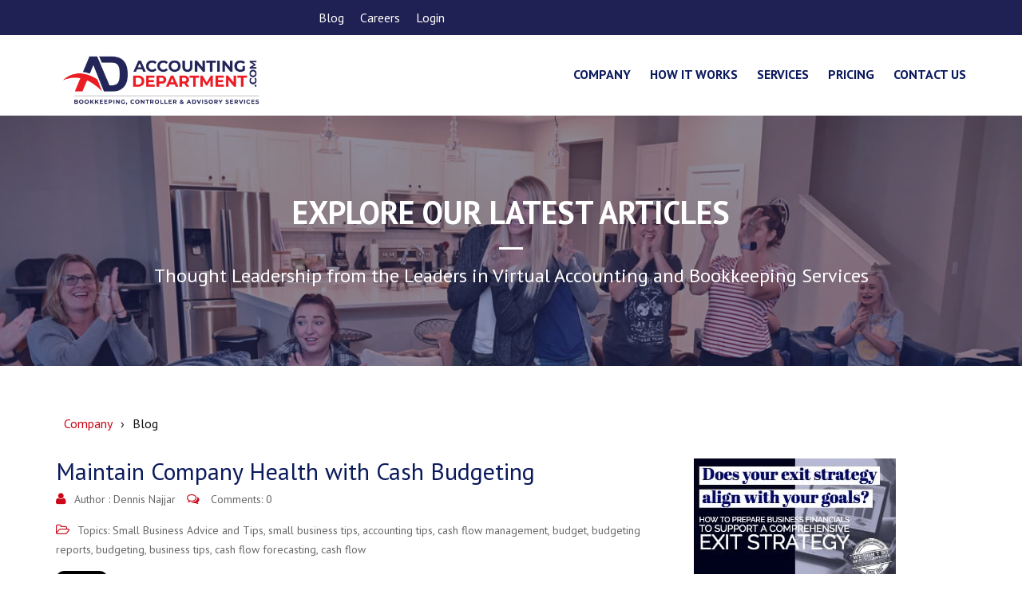

--- FILE ---
content_type: text/html; charset=UTF-8
request_url: https://www.accountingdepartment.com/blog/maintain-company-health-with-cash-budgeting
body_size: 17766
content:
<!doctype html><!--[if lt IE 7]> <html class="no-js lt-ie9 lt-ie8 lt-ie7" lang="en-us" > <![endif]--><!--[if IE 7]>    <html class="no-js lt-ie9 lt-ie8" lang="en-us" >        <![endif]--><!--[if IE 8]>    <html class="no-js lt-ie9" lang="en-us" >               <![endif]--><!--[if gt IE 8]><!--><html class="no-js" lang="en-us"><!--<![endif]--><head>
    <meta charset="utf-8">
    <meta http-equiv="X-UA-Compatible" content="IE=edge,chrome=1">
    <meta name="author" content="Dennis Najjar">
    <meta name="description" content="Cash budgeting can provide businesses with a clear look into the future and what to expect as far as having enough cash to maintain operations.">
    <meta name="generator" content="HubSpot">
    <title>Maintain Company Health with Cash Budgeting</title>
    <link rel="shortcut icon" href="https://www.accountingdepartment.com/hubfs/favicon-adc.png">
    
<meta name="viewport" content="width=device-width, initial-scale=1">

    <script src="/hs/hsstatic/jquery-libs/static-1.4/jquery/jquery-1.11.2.js"></script>
<script>hsjQuery = window['jQuery'];</script>
    <meta property="og:description" content="Cash budgeting can provide businesses with a clear look into the future and what to expect as far as having enough cash to maintain operations.">
    <meta property="og:title" content="Maintain Company Health with Cash Budgeting">
    <meta name="twitter:description" content="Cash budgeting can provide businesses with a clear look into the future and what to expect as far as having enough cash to maintain operations.">
    <meta name="twitter:title" content="Maintain Company Health with Cash Budgeting">

    

    
    <style>
a.cta_button{-moz-box-sizing:content-box !important;-webkit-box-sizing:content-box !important;box-sizing:content-box !important;vertical-align:middle}.hs-breadcrumb-menu{list-style-type:none;margin:0px 0px 0px 0px;padding:0px 0px 0px 0px}.hs-breadcrumb-menu-item{float:left;padding:10px 0px 10px 10px}.hs-breadcrumb-menu-divider:before{content:'›';padding-left:10px}.hs-featured-image-link{border:0}.hs-featured-image{float:right;margin:0 0 20px 20px;max-width:50%}@media (max-width: 568px){.hs-featured-image{float:none;margin:0;width:100%;max-width:100%}}.hs-screen-reader-text{clip:rect(1px, 1px, 1px, 1px);height:1px;overflow:hidden;position:absolute !important;width:1px}
</style>

<link rel="stylesheet" href="/hs/hsstatic/BlogSocialSharingSupport/static-1.258/bundles/project.css">
<link rel="stylesheet" href="/hs/hsstatic/AsyncSupport/static-1.501/sass/comments_listing_asset.css">
    

    
<!--  Added by GoogleAnalytics integration -->
<script>
var _hsp = window._hsp = window._hsp || [];
_hsp.push(['addPrivacyConsentListener', function(consent) { if (consent.allowed || (consent.categories && consent.categories.analytics)) {
  (function(i,s,o,g,r,a,m){i['GoogleAnalyticsObject']=r;i[r]=i[r]||function(){
  (i[r].q=i[r].q||[]).push(arguments)},i[r].l=1*new Date();a=s.createElement(o),
  m=s.getElementsByTagName(o)[0];a.async=1;a.src=g;m.parentNode.insertBefore(a,m)
})(window,document,'script','//www.google-analytics.com/analytics.js','ga');
  ga('create','UA-9173678-3','auto');
  ga('send','pageview');
}}]);
</script>

<!-- /Added by GoogleAnalytics integration -->

<!--  Added by GoogleAnalytics4 integration -->
<script>
var _hsp = window._hsp = window._hsp || [];
window.dataLayer = window.dataLayer || [];
function gtag(){dataLayer.push(arguments);}

var useGoogleConsentModeV2 = true;
var waitForUpdateMillis = 1000;


if (!window._hsGoogleConsentRunOnce) {
  window._hsGoogleConsentRunOnce = true;

  gtag('consent', 'default', {
    'ad_storage': 'denied',
    'analytics_storage': 'denied',
    'ad_user_data': 'denied',
    'ad_personalization': 'denied',
    'wait_for_update': waitForUpdateMillis
  });

  if (useGoogleConsentModeV2) {
    _hsp.push(['useGoogleConsentModeV2'])
  } else {
    _hsp.push(['addPrivacyConsentListener', function(consent){
      var hasAnalyticsConsent = consent && (consent.allowed || (consent.categories && consent.categories.analytics));
      var hasAdsConsent = consent && (consent.allowed || (consent.categories && consent.categories.advertisement));

      gtag('consent', 'update', {
        'ad_storage': hasAdsConsent ? 'granted' : 'denied',
        'analytics_storage': hasAnalyticsConsent ? 'granted' : 'denied',
        'ad_user_data': hasAdsConsent ? 'granted' : 'denied',
        'ad_personalization': hasAdsConsent ? 'granted' : 'denied'
      });
    }]);
  }
}

gtag('js', new Date());
gtag('set', 'developer_id.dZTQ1Zm', true);
gtag('config', 'G-6JYWZRGVVR');
</script>
<script async src="https://www.googletagmanager.com/gtag/js?id=G-6JYWZRGVVR"></script>

<!-- /Added by GoogleAnalytics4 integration -->

<!--  Added by GoogleTagManager integration -->
<script>
var _hsp = window._hsp = window._hsp || [];
window.dataLayer = window.dataLayer || [];
function gtag(){dataLayer.push(arguments);}

var useGoogleConsentModeV2 = true;
var waitForUpdateMillis = 1000;



var hsLoadGtm = function loadGtm() {
    if(window._hsGtmLoadOnce) {
      return;
    }

    if (useGoogleConsentModeV2) {

      gtag('set','developer_id.dZTQ1Zm',true);

      gtag('consent', 'default', {
      'ad_storage': 'denied',
      'analytics_storage': 'denied',
      'ad_user_data': 'denied',
      'ad_personalization': 'denied',
      'wait_for_update': waitForUpdateMillis
      });

      _hsp.push(['useGoogleConsentModeV2'])
    }

    (function(w,d,s,l,i){w[l]=w[l]||[];w[l].push({'gtm.start':
    new Date().getTime(),event:'gtm.js'});var f=d.getElementsByTagName(s)[0],
    j=d.createElement(s),dl=l!='dataLayer'?'&l='+l:'';j.async=true;j.src=
    'https://www.googletagmanager.com/gtm.js?id='+i+dl;f.parentNode.insertBefore(j,f);
    })(window,document,'script','dataLayer','GTM-WQBCJ5LT');

    window._hsGtmLoadOnce = true;
};

_hsp.push(['addPrivacyConsentListener', function(consent){
  if(consent.allowed || (consent.categories && consent.categories.analytics)){
    hsLoadGtm();
  }
}]);

</script>

<!-- /Added by GoogleTagManager integration -->


<!-- Google Tag Manager -->
<script>(function(w,d,s,l,i){w[l]=w[l]||[];w[l].push({'gtm.start':
new Date().getTime(),event:'gtm.js'});var f=d.getElementsByTagName(s)[0],
j=d.createElement(s),dl=l!='dataLayer'?'&l='+l:'';j.async=true;j.src=
'https://www.googletagmanager.com/gtm.js?id='+i+dl;f.parentNode.insertBefore(j,f);
})(window,document,'script','dataLayer','GTM-WQBCJ5LT');</script>
<!-- End Google Tag Manager -->
<!--SearchAtlas -->
<script nowprocket nitro-exclude type="text/javascript" id="sa-dynamic-optimization" data-uuid="f4fdc1b9-7f68-422b-97e2-89bcf05bb584" src="[data-uri]"></script>
<!-- End SearchAtlas -->
<meta property="og:image" content="https://www.accountingdepartment.com/hubfs/cash-budgeting-tips.png">
<meta property="og:image:width" content="712">
<meta property="og:image:height" content="400">

<meta name="twitter:image" content="https://www.accountingdepartment.com/hubfs/cash-budgeting-tips.png">


<meta property="og:url" content="https://www.accountingdepartment.com/blog/maintain-company-health-with-cash-budgeting">
<meta name="twitter:card" content="summary_large_image">

<link rel="canonical" href="https://www.accountingdepartment.com/blog/maintain-company-health-with-cash-budgeting">

<meta property="og:type" content="article">
<link rel="alternate" type="application/rss+xml" href="https://www.accountingdepartment.com/blog/rss.xml">
<meta name="twitter:domain" content="www.accountingdepartment.com">
<meta name="twitter:site" content="@AccountingDept">
<script src="//platform.linkedin.com/in.js" type="text/javascript">
    lang: en_US
</script>

<meta http-equiv="content-language" content="en-us">
<link rel="stylesheet" href="//7052064.fs1.hubspotusercontent-na1.net/hubfs/7052064/hub_generated/template_assets/DEFAULT_ASSET/1767723259071/template_layout.min.css">


<link rel="stylesheet" href="https://www.accountingdepartment.com/hubfs/hub_generated/template_assets/1/4536850319/1743397144408/template_public_style.css">




</head>
<body class="   hs-content-id-86929284482 hs-blog-post hs-content-path-blog-maintain-company-health-with-cash-budgeting hs-content-name-maintain-company-health-with-cash-budgeting hs-blog-name-accountingdepartment-com hs-blog-id-438137933" style="">
<!--  Added by AdRoll integration -->
<script type="text/javascript">
  adroll_adv_id = "AH7X6XQJLNAVJE4KGPEY7Q";
  adroll_pix_id = "NXKLH6BZTRFNJMQRLQDQRE";
  var _hsp = window._hsp = window._hsp || [];
  (function () {
      var _onload = function(){
          if (document.readyState && !/loaded|complete/.test(document.readyState)){setTimeout(_onload, 10);return}
          if (!window.__adroll_loaded){__adroll_loaded=true;setTimeout(_onload, 50);return}
          _hsp.push(['addPrivacyConsentListener', function(consent) { if (consent.allowed || (consent.categories && consent.categories.advertisement)) {
            var scr = document.createElement("script");
            var host = (("https:" == document.location.protocol) ? "https://s.adroll.com" : "http://a.adroll.com");
            scr.setAttribute('async', 'true');
            scr.type = "text/javascript";
            scr.src = host + "/j/roundtrip.js";
            ((document.getElementsByTagName('head') || [null])[0] ||
                document.getElementsByTagName('script')[0].parentNode).appendChild(scr);
          }}]);
      };
      if (window.addEventListener) {window.addEventListener('load', _onload, false);}
      else {window.attachEvent('onload', _onload)}
  }());
</script>

<!-- /Added by AdRoll integration -->

<!--  Added by GoogleTagManager integration -->
<noscript><iframe src="https://www.googletagmanager.com/ns.html?id=GTM-WQBCJ5LT" height="0" width="0" style="display:none;visibility:hidden"></iframe></noscript>

<!-- /Added by GoogleTagManager integration -->

    <div class="header-container-wrapper">
    <div class="header-container container-fluid">

<div class="row-fluid-wrapper row-depth-1 row-number-1 ">
<div class="row-fluid ">
<div class="span12 widget-span widget-type-global_group " style="" data-widget-type="global_group" data-x="0" data-w="12">
<div class="" data-global-widget-path="generated_global_groups/4635203926.html"><div class="row-fluid-wrapper row-depth-1 row-number-1 ">
<div class="row-fluid ">
<div class="span12 widget-span widget-type-cell headerMain" style="" data-widget-type="cell" data-x="0" data-w="12">

<div class="row-fluid-wrapper row-depth-1 row-number-2 ">
<div class="row-fluid ">
<div class="span12 widget-span widget-type-cell header-top" style="" data-widget-type="cell" data-x="0" data-w="12">

<div class="row-fluid-wrapper row-depth-1 row-number-3 ">
<div class="row-fluid ">
<div class="span12 widget-span widget-type-cell wrapper" style="" data-widget-type="cell" data-x="0" data-w="12">

<div class="row-fluid-wrapper row-depth-1 row-number-4 ">
<div class="row-fluid ">
<div class="span7 widget-span widget-type-custom_widget " style="" data-widget-type="custom_widget" data-x="0" data-w="7">
<div id="hs_cos_wrapper_module_1700144807228225" class="hs_cos_wrapper hs_cos_wrapper_widget hs_cos_wrapper_type_module widget-type-space" style="" data-hs-cos-general-type="widget" data-hs-cos-type="module"><span class="hs-horizontal-spacer"></span></div>

</div><!--end widget-span -->
<div class="span5 widget-span widget-type-simple_menu header-top-menu" style="" data-widget-type="simple_menu" data-x="7" data-w="5">
<div class="cell-wrapper layout-widget-wrapper">
<span id="hs_cos_wrapper_module_1484729003602461" class="hs_cos_wrapper hs_cos_wrapper_widget hs_cos_wrapper_type_simple_menu" style="" data-hs-cos-general-type="widget" data-hs-cos-type="simple_menu"><div id="hs_menu_wrapper_module_1484729003602461" class="hs-menu-wrapper active-branch flyouts hs-menu-flow-horizontal" role="navigation" data-sitemap-name="" data-menu-id="" aria-label="Navigation Menu">
 <ul role="menu" class="active-branch">
  <li class="hs-menu-item hs-menu-depth-1 active active-branch" role="none"><a href="https://www.accountingdepartment.com/blog" role="menuitem" target="_self">Blog</a></li>
  <li class="hs-menu-item hs-menu-depth-1" role="none"><a href="https://www.accountingdepartment.com/career" role="menuitem" target="_self">Careers</a></li>
  <li class="hs-menu-item hs-menu-depth-1" role="none"><a href="https://cloud.xcentric.com/XC/Login" role="menuitem" target="_self">Login</a></li>
 </ul>
</div></span>
</div><!--end layout-widget-wrapper -->
</div><!--end widget-span -->
</div><!--end row-->
</div><!--end row-wrapper -->

</div><!--end widget-span -->
</div><!--end row-->
</div><!--end row-wrapper -->

</div><!--end widget-span -->
</div><!--end row-->
</div><!--end row-wrapper -->

<div class="row-fluid-wrapper row-depth-1 row-number-5 ">
<div class="row-fluid ">
<div class="span12 widget-span widget-type-cell header-bottom" style="" data-widget-type="cell" data-x="0" data-w="12">

<div class="row-fluid-wrapper row-depth-1 row-number-6 ">
<div class="row-fluid ">
<div class="span12 widget-span widget-type-cell wrapper" style="" data-widget-type="cell" data-x="0" data-w="12">

<div class="row-fluid-wrapper row-depth-1 row-number-7 ">
<div class="row-fluid ">
<div class="span3 widget-span widget-type-logo logo" style="" data-widget-type="logo" data-x="0" data-w="3">
<div class="cell-wrapper layout-widget-wrapper">
<span id="hs_cos_wrapper_logo" class="hs_cos_wrapper hs_cos_wrapper_widget hs_cos_wrapper_type_logo" style="" data-hs-cos-general-type="widget" data-hs-cos-type="logo"><a href="//www.accountingdepartment.com/" id="hs-link-logo" style="border-width:0px;border:0px;"><img src="https://www.accountingdepartment.com/hs-fs/hubfs/adc-logo-transparent-large.png?width=1800&amp;height=600&amp;name=adc-logo-transparent-large.png" class="hs-image-widget " height="600" style="height: auto;width:1800px;border-width:0px;border:0px;" width="1800" alt="accountingdepartment-LBCS-tag-trans.png" title="accountingdepartment-LBCS-tag-trans.png" srcset="https://www.accountingdepartment.com/hs-fs/hubfs/adc-logo-transparent-large.png?width=900&amp;height=300&amp;name=adc-logo-transparent-large.png 900w, https://www.accountingdepartment.com/hs-fs/hubfs/adc-logo-transparent-large.png?width=1800&amp;height=600&amp;name=adc-logo-transparent-large.png 1800w, https://www.accountingdepartment.com/hs-fs/hubfs/adc-logo-transparent-large.png?width=2700&amp;height=900&amp;name=adc-logo-transparent-large.png 2700w, https://www.accountingdepartment.com/hs-fs/hubfs/adc-logo-transparent-large.png?width=3600&amp;height=1200&amp;name=adc-logo-transparent-large.png 3600w, https://www.accountingdepartment.com/hs-fs/hubfs/adc-logo-transparent-large.png?width=4500&amp;height=1500&amp;name=adc-logo-transparent-large.png 4500w, https://www.accountingdepartment.com/hs-fs/hubfs/adc-logo-transparent-large.png?width=5400&amp;height=1800&amp;name=adc-logo-transparent-large.png 5400w" sizes="(max-width: 1800px) 100vw, 1800px"></a></span></div><!--end layout-widget-wrapper -->
</div><!--end widget-span -->
<div class="span9 widget-span widget-type-menu mainmenu" style="" data-widget-type="menu" data-x="3" data-w="9">
<div class="cell-wrapper layout-widget-wrapper">
<span id="hs_cos_wrapper_module_1484725699897176" class="hs_cos_wrapper hs_cos_wrapper_widget hs_cos_wrapper_type_menu" style="" data-hs-cos-general-type="widget" data-hs-cos-type="menu"><div id="hs_menu_wrapper_module_1484725699897176" class="hs-menu-wrapper active-branch flyouts hs-menu-flow-horizontal" role="navigation" data-sitemap-name="AccountingDepartment Theme 2017" data-menu-id="4635216921" aria-label="Navigation Menu">
 <ul role="menu" class="active-branch">
  <li class="hs-menu-item hs-menu-depth-1 hs-item-has-children active-branch" role="none"><a href="https://www.accountingdepartment.com/outsourced-accounting-services" aria-haspopup="true" aria-expanded="false" role="menuitem">Company</a>
   <ul role="menu" class="hs-menu-children-wrapper active-branch">
    <li class="hs-menu-item hs-menu-depth-2" role="none"><a href="https://www.accountingdepartment.com/outsourced-accounting-services-philosophy" role="menuitem">Philosophy</a></li>
    <li class="hs-menu-item hs-menu-depth-2" role="none"><a href="https://www.accountingdepartment.com/the-best-online-accounting-services-firm-testimonials" role="menuitem">Testimonials</a></li>
    <li class="hs-menu-item hs-menu-depth-2" role="none"><a href="https://www.accountingdepartment.com/ahc" role="menuitem">Philanthropic Mission</a></li>
    <li class="hs-menu-item hs-menu-depth-2" role="none"><a href="https://www.accountingdepartment.com/the-virtual-accounting-visionaries-behind-accounting-department" role="menuitem">Co-Founders</a></li>
    <li class="hs-menu-item hs-menu-depth-2" role="none"><a href="https://www.accountingdepartment.com/the-entire-team" role="menuitem">Our Entire Team</a></li>
    <li class="hs-menu-item hs-menu-depth-2" role="none"><a href="https://www.accountingdepartment.com/online-accounting-service-map" role="menuitem">Map</a></li>
    <li class="hs-menu-item hs-menu-depth-2" role="none"><a href="https://www.accountingdepartment.com/business-accounting-service-communications-options" role="menuitem">Communication</a></li>
    <li class="hs-menu-item hs-menu-depth-2 active active-branch" role="none"><a href="https://www.accountingdepartment.com/blog" role="menuitem">Blog</a></li>
   </ul></li>
  <li class="hs-menu-item hs-menu-depth-1 hs-item-has-children" role="none"><a href="https://www.accountingdepartment.com/outsourced-accounting-services-process-how-it-works" aria-haspopup="true" aria-expanded="false" role="menuitem">How It Works</a>
   <ul role="menu" class="hs-menu-children-wrapper">
    <li class="hs-menu-item hs-menu-depth-2" role="none"><a href="https://www.accountingdepartment.com/getting-started" role="menuitem">Getting Started</a></li>
    <li class="hs-menu-item hs-menu-depth-2" role="none"><a href="https://www.accountingdepartment.com/alternatives-accounting-services-accountingdepartmentcom" role="menuitem">Explore Alternatives</a></li>
    <li class="hs-menu-item hs-menu-depth-2" role="none"><a href="https://www.accountingdepartment.com/your-financial-dashboard-virtual-accounting-insights-and-analysis" role="menuitem">Financial Dashboard</a></li>
    <li class="hs-menu-item hs-menu-depth-2" role="none"><a href="https://www.accountingdepartment.com/your-accounting-process-best-practices-policies-and-procedures" role="menuitem">Client Procedures Manual</a></li>
    <li class="hs-menu-item hs-menu-depth-2" role="none"><a href="https://www.accountingdepartment.com/virtual-accounting-and-online-bookkeeping-services-remote-access" role="menuitem">Remote Access</a></li>
    <li class="hs-menu-item hs-menu-depth-2" role="none"><a href="https://www.accountingdepartment.com/financial-documents-scanning-and-transmission-simplified" role="menuitem">Online Access and Scanning</a></li>
    <li class="hs-menu-item hs-menu-depth-2" role="none"><a href="https://www.accountingdepartment.com/secure-accounting-services-and-procedures-delivered-virtually" role="menuitem">Security</a></li>
   </ul></li>
  <li class="hs-menu-item hs-menu-depth-1 hs-item-has-children" role="none"><a href="https://www.accountingdepartment.com/accounting-and-bookkeeping-services" aria-haspopup="true" aria-expanded="false" role="menuitem">Services</a>
   <ul role="menu" class="hs-menu-children-wrapper">
    <li class="hs-menu-item hs-menu-depth-2" role="none"><a href="https://www.accountingdepartment.com/accounting-and-bookkeeping-services" role="menuitem">Accounting And Bookkeeping Services</a></li>
    <li class="hs-menu-item hs-menu-depth-2" role="none"><a href="https://www.accountingdepartment.com/outsourced-controller-services" role="menuitem">Controller Services</a></li>
    <li class="hs-menu-item hs-menu-depth-2" role="none"><a href="https://www.accountingdepartment.com/dcaa-compliant-accounting-services" role="menuitem">For Government Contractors</a></li>
    <li class="hs-menu-item hs-menu-depth-2" role="none"><a href="https://www.accountingdepartment.com/online-accounting-services-for-subsidiaries-of-foreign-entities" role="menuitem">For U.S. Subsidiaries of Foreign Entities</a></li>
    <li class="hs-menu-item hs-menu-depth-2 hs-item-has-children" role="none"><a href="javascript:;" role="menuitem">For CPAs / CFOs</a>
     <ul role="menu" class="hs-menu-children-wrapper">
      <li class="hs-menu-item hs-menu-depth-3" role="none"><a href="https://www.accountingdepartment.com/contact-your-virtual-accounting-department/financial-services-affiliate-program/cfos" role="menuitem">CFOs</a></li>
      <li class="hs-menu-item hs-menu-depth-3" role="none"><a href="https://www.accountingdepartment.com/contact-your-virtual-accounting-department/financial-services-affiliate-program/cpas" role="menuitem">CPAs</a></li>
     </ul></li>
   </ul></li>
  <li class="hs-menu-item hs-menu-depth-1" role="none"><a href="https://www.accountingdepartment.com/adc-service-tiers" role="menuitem">Pricing</a></li>
  <li class="hs-menu-item hs-menu-depth-1" role="none"><a href="https://www.accountingdepartment.com/request-quote" role="menuitem">Contact Us</a></li>
 </ul>
</div></span></div><!--end layout-widget-wrapper -->
</div><!--end widget-span -->
</div><!--end row-->
</div><!--end row-wrapper -->

</div><!--end widget-span -->
</div><!--end row-->
</div><!--end row-wrapper -->

</div><!--end widget-span -->
</div><!--end row-->
</div><!--end row-wrapper -->

</div><!--end widget-span -->
</div><!--end row-->
</div><!--end row-wrapper -->
</div>
</div><!--end widget-span -->
</div><!--end row-->
</div><!--end row-wrapper -->

    </div><!--end header -->
</div><!--end header wrapper -->

<div class="body-container-wrapper">
    <div class="body-container container-fluid">

<div class="row-fluid-wrapper row-depth-1 row-number-1 ">
<div class="row-fluid ">
<div class="span12 widget-span widget-type-cell hero-inner-banner bgimg-main" style="" data-widget-type="cell" data-x="0" data-w="12">

<div class="row-fluid-wrapper row-depth-1 row-number-2 ">
<div class="row-fluid ">
<div class="span12 widget-span widget-type-linked_image bg-img" style="" data-widget-type="linked_image" data-x="0" data-w="12">
<div class="cell-wrapper layout-widget-wrapper">
<span id="hs_cos_wrapper_module_14930187448681033" class="hs_cos_wrapper hs_cos_wrapper_widget hs_cos_wrapper_type_linked_image" style="" data-hs-cos-general-type="widget" data-hs-cos-type="linked_image"><img src="https://www.accountingdepartment.com/hs-fs/hubfs/cheering-implementation-team-accounting-services-bookkeeping-meeting.jpg?width=1340&amp;name=cheering-implementation-team-accounting-services-bookkeeping-meeting.jpg" class="hs-image-widget " style="width:1340px;border-width:0px;border:0px;" width="1340" alt="cheering-implementation-team-accounting-services-bookkeeping-meeting" title="cheering-implementation-team-accounting-services-bookkeeping-meeting" srcset="https://www.accountingdepartment.com/hs-fs/hubfs/cheering-implementation-team-accounting-services-bookkeeping-meeting.jpg?width=670&amp;name=cheering-implementation-team-accounting-services-bookkeeping-meeting.jpg 670w, https://www.accountingdepartment.com/hs-fs/hubfs/cheering-implementation-team-accounting-services-bookkeeping-meeting.jpg?width=1340&amp;name=cheering-implementation-team-accounting-services-bookkeeping-meeting.jpg 1340w, https://www.accountingdepartment.com/hs-fs/hubfs/cheering-implementation-team-accounting-services-bookkeeping-meeting.jpg?width=2010&amp;name=cheering-implementation-team-accounting-services-bookkeeping-meeting.jpg 2010w, https://www.accountingdepartment.com/hs-fs/hubfs/cheering-implementation-team-accounting-services-bookkeeping-meeting.jpg?width=2680&amp;name=cheering-implementation-team-accounting-services-bookkeeping-meeting.jpg 2680w, https://www.accountingdepartment.com/hs-fs/hubfs/cheering-implementation-team-accounting-services-bookkeeping-meeting.jpg?width=3350&amp;name=cheering-implementation-team-accounting-services-bookkeeping-meeting.jpg 3350w, https://www.accountingdepartment.com/hs-fs/hubfs/cheering-implementation-team-accounting-services-bookkeeping-meeting.jpg?width=4020&amp;name=cheering-implementation-team-accounting-services-bookkeeping-meeting.jpg 4020w" sizes="(max-width: 1340px) 100vw, 1340px"></span></div><!--end layout-widget-wrapper -->
</div><!--end widget-span -->
</div><!--end row-->
</div><!--end row-wrapper -->

<div class="row-fluid-wrapper row-depth-1 row-number-3 ">
<div class="row-fluid ">
<div class="span12 widget-span widget-type-cell wrapper" style="" data-widget-type="cell" data-x="0" data-w="12">

<div class="row-fluid-wrapper row-depth-1 row-number-4 ">
<div class="row-fluid ">
<div class="span12 widget-span widget-type-header inner-hero-title" style="" data-widget-type="header" data-x="0" data-w="12">
<div class="cell-wrapper layout-widget-wrapper">
<span id="hs_cos_wrapper_module_1493098832406663" class="hs_cos_wrapper hs_cos_wrapper_widget hs_cos_wrapper_type_header" style="" data-hs-cos-general-type="widget" data-hs-cos-type="header"><h1>OUR BLOG</h1></span></div><!--end layout-widget-wrapper -->
</div><!--end widget-span -->
</div><!--end row-->
</div><!--end row-wrapper -->

<div class="row-fluid-wrapper row-depth-1 row-number-5 ">
<div class="row-fluid ">
<div class="span12 widget-span widget-type-rich_text inner-hero-text" style="" data-widget-type="rich_text" data-x="0" data-w="12">
<div class="cell-wrapper layout-widget-wrapper">
<span id="hs_cos_wrapper_module_1493018485985974" class="hs_cos_wrapper hs_cos_wrapper_widget hs_cos_wrapper_type_rich_text" style="" data-hs-cos-general-type="widget" data-hs-cos-type="rich_text">Thought Leadership from the Leaders in Virtual Accounting and Bookkeeping Services</span>
</div><!--end layout-widget-wrapper -->
</div><!--end widget-span -->
</div><!--end row-->
</div><!--end row-wrapper -->

</div><!--end widget-span -->
</div><!--end row-->
</div><!--end row-wrapper -->

</div><!--end widget-span -->
</div><!--end row-->
</div><!--end row-wrapper -->

<div class="row-fluid-wrapper row-depth-1 row-number-6 ">
<div class="row-fluid ">
<div class="span12 widget-span widget-type-cell blog-section-main" style="" data-widget-type="cell" data-x="0" data-w="12">

<div class="row-fluid-wrapper row-depth-1 row-number-7 ">
<div class="row-fluid ">
<div class="span12 widget-span widget-type-cell wrapper" style="" data-widget-type="cell" data-x="0" data-w="12">

<div class="row-fluid-wrapper row-depth-1 row-number-8 ">
<div class="row-fluid ">
<div class="span12 widget-span widget-type-cell " style="" data-widget-type="cell" data-x="0" data-w="12">

<div class="row-fluid-wrapper row-depth-1 row-number-9 ">
<div class="row-fluid ">
<div class="span12 widget-span widget-type-menu " style="" data-widget-type="menu" data-x="0" data-w="12">
<div class="cell-wrapper layout-widget-wrapper">
<span id="hs_cos_wrapper_module_14930189742021067" class="hs_cos_wrapper hs_cos_wrapper_widget hs_cos_wrapper_type_menu" style="" data-hs-cos-general-type="widget" data-hs-cos-type="menu"><div class="hs-breadcrumb-menu-wrapper" id="hs_menu_wrapper_module_14930189742021067" role="navigation" data-sitemap-name="AccountingDepartment Theme 2017" data-menu-id="4635216921">
 <ul class="hs-breadcrumb-menu">
  <li class="hs-breadcrumb-menu-item first-crumb"><a href="https://www.accountingdepartment.com/outsourced-accounting-services" class="hs-breadcrumb-label">Company</a><span class="hs-breadcrumb-menu-divider"></span></li>
  <li class="hs-breadcrumb-menu-item last-crumb"><span class="hs-breadcrumb-label">Blog</span></li>
 </ul>
</div></span></div><!--end layout-widget-wrapper -->
</div><!--end widget-span -->
</div><!--end row-->
</div><!--end row-wrapper -->

</div><!--end widget-span -->
</div><!--end row-->
</div><!--end row-wrapper -->

<div class="row-fluid-wrapper row-depth-1 row-number-10 ">
<div class="row-fluid ">
<div class="span12 widget-span widget-type-cell " style="" data-widget-type="cell" data-x="0" data-w="12">

<div class="row-fluid-wrapper row-depth-1 row-number-11 ">
<div class="row-fluid ">
<div class="span8 widget-span widget-type-cell blog-left" style="" data-widget-type="cell" data-x="0" data-w="8">

<div class="row-fluid-wrapper row-depth-2 row-number-1 ">
<div class="row-fluid ">
<div class="span12 widget-span widget-type-blog_content " style="" data-widget-type="blog_content" data-x="0" data-w="12">
<div class="blog-section">
    <div class="blog-post-wrapper cell-wrapper">
       <div class="blog-section">
            <div class="blog-post-wrapper cell-wrapper">
                <div class="section post-header">
                <!--<div class="blog-list-bgimg" style="background-image:url(https://www.accountingdepartment.com/hubfs/cash-budgeting-tips.png)" >
                    
                        <a href="https://www.accountingdepartment.com/blog/maintain-company-health-with-cash-budgeting" class="bloglist-bimg" style="background-image:url(https://www.accountingdepartment.com/hubfs/cash-budgeting-tips.png);">
                            <img src="https://www.accountingdepartment.com/hubfs/cash-budgeting-tips.png" alt=""> 
                        </a>
                    
                     <div class="bloglist-date">4, October <br><strong> 2022 </strong> </div>
                </div>-->
                <h2 class="single-blog-title"><span id="hs_cos_wrapper_name" class="hs_cos_wrapper hs_cos_wrapper_meta_field hs_cos_wrapper_type_text" style="" data-hs-cos-general-type="meta_field" data-hs-cos-type="text">Maintain Company Health with Cash Budgeting</span></h2>
                <div class="blog-line-details">
                     <div id="hubspot-author_data" class="hubspot-editable" data-hubspot-form-id="author_data" data-hubspot-name="Blog Author">
                        <i class="fa fa-user" aria-hidden="true"></i>Author :
                        
                            <a class="author-link" href="https://www.accountingdepartment.com/blog/author/dennis-najjar">Dennis Najjar</a>
                        
                    </div>
                    
                     <div class="custom_listing_comments">
                     <i class="fa fa-comments-o" aria-hidden="true"></i>
                        
                        
                        Comments: 0  <a href="https://www.accountingdepartment.com/blog/maintain-company-health-with-cash-budgeting#comments-listing"></a>
                     </div> 
        
                    
                         <div class="bloglist-topics">
                            <p id="hubspot-topic_data"> <i class="fa fa-folder-open-o" aria-hidden="true"></i>Topics:
                                
                                    <a class="topic-link" href="https://www.accountingdepartment.com/blog/topic/small-business-advice-and-tips">Small Business Advice and Tips</a>,
                                
                                    <a class="topic-link" href="https://www.accountingdepartment.com/blog/topic/small-business-tips">small business tips</a>,
                                
                                    <a class="topic-link" href="https://www.accountingdepartment.com/blog/topic/accounting-tips">accounting tips</a>,
                                
                                    <a class="topic-link" href="https://www.accountingdepartment.com/blog/topic/cash-flow-management">cash flow management</a>,
                                
                                    <a class="topic-link" href="https://www.accountingdepartment.com/blog/topic/budget">budget</a>,
                                
                                    <a class="topic-link" href="https://www.accountingdepartment.com/blog/topic/budgeting-reports">budgeting reports</a>,
                                
                                    <a class="topic-link" href="https://www.accountingdepartment.com/blog/topic/budgeting">budgeting</a>,
                                
                                    <a class="topic-link" href="https://www.accountingdepartment.com/blog/topic/business-tips">business tips</a>,
                                
                                    <a class="topic-link" href="https://www.accountingdepartment.com/blog/topic/cash-flow-forecasting">cash flow forecasting</a>,
                                
                                    <a class="topic-link" href="https://www.accountingdepartment.com/blog/topic/cash-flow">cash flow</a>
                                
                            </p>
                         </div>
                    
                </div>
                    
                </div>
                
                <span id="hs_cos_wrapper_blog_social_sharing" class="hs_cos_wrapper hs_cos_wrapper_widget hs_cos_wrapper_type_blog_social_sharing" style="" data-hs-cos-general-type="widget" data-hs-cos-type="blog_social_sharing">
<div class="hs-blog-social-share">
    <ul class="hs-blog-social-share-list">
        
        <li class="hs-blog-social-share-item hs-blog-social-share-item-twitter">
            <!-- Twitter social share -->
            <a href="https://twitter.com/share" class="twitter-share-button" data-lang="en" data-url="https://www.accountingdepartment.com/blog/maintain-company-health-with-cash-budgeting" data-size="medium" data-text="Maintain Company Health with Cash Budgeting">Tweet</a>
        </li>
        

        
        <li class="hs-blog-social-share-item hs-blog-social-share-item-linkedin">
            <!-- LinkedIn social share -->
            <script type="IN/Share" data-url="https://www.accountingdepartment.com/blog/maintain-company-health-with-cash-budgeting" data-showzero="true" data-counter="right"></script>
        </li>
        

        
        <li class="hs-blog-social-share-item hs-blog-social-share-item-facebook">
            <!-- Facebook share -->
            <div class="fb-share-button" data-href="https://www.accountingdepartment.com/blog/maintain-company-health-with-cash-budgeting" data-layout="button_count"></div>
        </li>
        
    </ul>
 </div>

</span>
                <div class="section post-body">
                    <span id="hs_cos_wrapper_post_body" class="hs_cos_wrapper hs_cos_wrapper_meta_field hs_cos_wrapper_type_rich_text" style="" data-hs-cos-general-type="meta_field" data-hs-cos-type="rich_text"><p>Simply put, cash budgeting is estimating the cash flow a business will have over a period of time. It doesn't necessarily have to be on a yearly basis, it can be over the course of a week, month, or quarter as well.</p>
<!--more--><p><a href="/blog/budget-season-is-here.-are-you-ready" rel="noopener" target="_blank">The main purpose of this budget is to assess whether the business will have enough cash flow to continue operations over a given time frame. </a>It will highlight any potential cash needs and also any times where a higher cash flow is expected to help businesses allocate their funds efficiently.</p>
<h6>How Does It Work?</h6>
<p>Using a combination of sales reports, accounts payable and accounts receivable reports, and forecasts, a business can create a cash budget. When the budget is created, it will show a business if it will have enough funds to continue operations, but if a cash budget comes up short, it will alert the business that they will have to make adjustments in cutting back in areas, pushing more sales, or taking on more debt to maintain operations.</p>
<h6>Short-Term &amp; Long-Term Cash Budgeting</h6>
<p>Cash budgets can be created in both short and long-term periods. A short-term cash budget would show what cash is needed over the upcoming weeks or months, whereas the long-term would cover a time span of a year or multiple years into the future.</p>
<p>Short-term cash budgets will take items like utility bills, rent, payroll, cost of goods sold, and other operating expenses into consideration. A long-term cash budget will include items like quarterly and annual tax payments, large projects, and long-term investments. <a href="/blog/preparing-yourself-for-budget-season" rel="noopener" target="_blank">The long-term budgets also typically require more planning and reporting to be accurately put together.</a></p>
<h6>Creating a Cash Budget</h6>
<p>In order to create a useful cash budget, reliable forecasts of the business's cash inflows and outflows must be established. Some of these flows are predictable, like payroll, rent, and utility bills. Some items will fluctuate throughout the year, like sales figures. Once the figures are compiled, it will be possible to create the cash budget.</p>
<p>Creating cash budget figures can look something like this:</p>
<blockquote>
<p style="font-size: 12px; text-align: center;">Expected Income (Sales, AR, Previous Period Remaining Cash, etc.) - Expected Expenses (COGS, Operating Expenses, etc.)</p>
</blockquote>
<p>Strong reporting and record-keeping are the foundation for accurate cash budgeting. <a href="/blog/3-things-to-consider-when-deciding-on-in-house-or-outsourced-accounting-services" rel="noopener" target="_blank">Working with an outsourced accounting services provider will help businesses keep their books straight and organized to make creating a cash budget an easy task.</a> Reach out to AccountingDepartment.com today to learn more about how our client-based accounting services can help be prepared for the future and growth.</p>
<p><!--HubSpot Call-to-Action Code --><span class="hs-cta-wrapper" id="hs-cta-wrapper-38cc2839-9092-4a9d-a6c6-17ff9facd7c2"><span class="hs-cta-node hs-cta-38cc2839-9092-4a9d-a6c6-17ff9facd7c2" id="hs-cta-38cc2839-9092-4a9d-a6c6-17ff9facd7c2"><!--[if lte IE 8]><div id="hs-cta-ie-element"></div><![endif]--><a href="https://cta-redirect.hubspot.com/cta/redirect/252810/38cc2839-9092-4a9d-a6c6-17ff9facd7c2" target="_blank" rel="noopener"><img class="hs-cta-img" id="hs-cta-img-38cc2839-9092-4a9d-a6c6-17ff9facd7c2" style="border-width:0px;margin: 0 auto; display: block; margin-top: 20px; margin-bottom: 20px" src="https://no-cache.hubspot.com/cta/default/252810/38cc2839-9092-4a9d-a6c6-17ff9facd7c2.png" alt="Click Here For More Business Tips" align="middle"></a></span><script charset="utf-8" src="/hs/cta/cta/current.js"></script><script type="text/javascript"> hbspt.cta._relativeUrls=true;hbspt.cta.load(252810, '38cc2839-9092-4a9d-a6c6-17ff9facd7c2', {"useNewLoader":"true","region":"na1"}); </script></span><!-- end HubSpot Call-to-Action Code --></p>
<p>&nbsp;</p></span>
                </div>
                
            </div>
        </div>
        <!-- Optional: Blog Author Bio Box -->
        
    </div>
</div>
</div>

</div><!--end row-->
</div><!--end row-wrapper -->

<div class="row-fluid-wrapper row-depth-2 row-number-2 ">
<div class="row-fluid ">
<div class="span12 widget-span widget-type-custom_widget " style="" data-widget-type="custom_widget" data-x="0" data-w="12">
<div id="hs_cos_wrapper_module_1634147869385132" class="hs_cos_wrapper hs_cos_wrapper_widget hs_cos_wrapper_type_module widget-type-rich_text" style="" data-hs-cos-general-type="widget" data-hs-cos-type="module"><span id="hs_cos_wrapper_module_1634147869385132_" class="hs_cos_wrapper hs_cos_wrapper_widget hs_cos_wrapper_type_rich_text" style="" data-hs-cos-general-type="widget" data-hs-cos-type="rich_text"><div class="trd-ph-embedded" data-group="recommend">&nbsp;</div></span></div>

</div><!--end widget-span -->
</div><!--end row-->
</div><!--end row-wrapper -->

<div class="row-fluid-wrapper row-depth-2 row-number-3 ">
<div class="row-fluid ">
<div class="span12 widget-span widget-type-blog_comments " style="" data-widget-type="blog_comments" data-x="0" data-w="12">
<div class="cell-wrapper layout-widget-wrapper">
<span id="hs_cos_wrapper_blog_comments" class="hs_cos_wrapper hs_cos_wrapper_widget hs_cos_wrapper_type_blog_comments" style="" data-hs-cos-general-type="widget" data-hs-cos-type="blog_comments">
<div class="section post-footer">
    <div id="comments-listing" class="new-comments"></div>
    
</div>

</span></div><!--end layout-widget-wrapper -->
</div><!--end widget-span -->
</div><!--end row-->
</div><!--end row-wrapper -->

</div><!--end widget-span -->
<div class="span4 widget-span widget-type-cell blog-right" style="" data-widget-type="cell" data-x="8" data-w="4">

<div class="row-fluid-wrapper row-depth-2 row-number-4 ">
<div class="row-fluid ">
<div class="span12 widget-span widget-type-cell blog-video-slider" style="display:none;" data-widget-type="cell" data-x="0" data-w="12">

<div class="row-fluid-wrapper row-depth-2 row-number-5 ">
<div class="row-fluid ">
<div class="span12 widget-span widget-type-custom_widget blog-slide" style="" data-widget-type="custom_widget" data-x="0" data-w="12">
<div class="cell-wrapper layout-widget-wrapper">
<span id="hs_cos_wrapper_module_1493026250208483" class="hs_cos_wrapper hs_cos_wrapper_widget hs_cos_wrapper_type_custom_widget" style="" data-hs-cos-general-type="widget" data-hs-cos-type="custom_widget"><a class="bvideo-slide" href="#" style="background-image:url(//www.accountingdepartment.com/hubfs/AccountingDepartment_Theme_2017/images/Slider-Bg.jpg)">
    <div class="blod-video-icon">
        <h5>Are You Guilty of the 7 <br>Deasly Sins of Bookkeeping?</h5>
        <div class="=&quot;icon&quot;"><i class="fa fa-play-circle" aria-hidden="true"></i>
</div>
    </div>     
</a></span></div><!--end layout-widget-wrapper -->
   </div><!--end widget-span -->
    </div><!--end row-->
</div><!--end row-wrapper -->

<div class="row-fluid-wrapper row-depth-2 row-number-6 ">
<div class="row-fluid ">
<div class="span12 widget-span widget-type-custom_widget blog-slide" style="" data-widget-type="custom_widget" data-x="0" data-w="12">
<div class="cell-wrapper layout-widget-wrapper">
<span id="hs_cos_wrapper_module_1493026258184486" class="hs_cos_wrapper hs_cos_wrapper_widget hs_cos_wrapper_type_custom_widget" style="" data-hs-cos-general-type="widget" data-hs-cos-type="custom_widget"><a class="bvideo-slide" href="#" style="background-image:url(//www.accountingdepartment.com/hubfs/AccountingDepartment_Theme_2017/images/Slider-Bg.jpg)">
    <div class="blod-video-icon">
        <h5>Are You Guilty of the 7 <br>Deasly Sins of Bookkeeping?</h5>
        <div class="=&quot;icon&quot;"><i class="fa fa-play-circle" aria-hidden="true"></i>
</div>
    </div>     
</a></span></div><!--end layout-widget-wrapper -->
   </div><!--end widget-span -->
    </div><!--end row-->
</div><!--end row-wrapper -->

<div class="row-fluid-wrapper row-depth-2 row-number-7 ">
<div class="row-fluid ">
<div class="span12 widget-span widget-type-custom_widget blog-slide" style="" data-widget-type="custom_widget" data-x="0" data-w="12">
<div class="cell-wrapper layout-widget-wrapper">
<span id="hs_cos_wrapper_module_1493026340632489" class="hs_cos_wrapper hs_cos_wrapper_widget hs_cos_wrapper_type_custom_widget" style="" data-hs-cos-general-type="widget" data-hs-cos-type="custom_widget"><a class="bvideo-slide" href="#" style="background-image:url(//www.accountingdepartment.com/hubfs/AccountingDepartment_Theme_2017/images/Slider-Bg.jpg)">
    <div class="blod-video-icon">
        <h5>Are You Guilty of the 7 <br>Deasly Sins of Bookkeeping?</h5>
        <div class="=&quot;icon&quot;"><i class="fa fa-play-circle" aria-hidden="true"></i>
</div>
    </div>     
</a></span></div><!--end layout-widget-wrapper -->
   </div><!--end widget-span -->
    </div><!--end row-->
</div><!--end row-wrapper -->

</div><!--end widget-span -->
</div><!--end row-->
</div><!--end row-wrapper -->

<div class="row-fluid-wrapper row-depth-2 row-number-8 ">
<div class="row-fluid ">
<div class="span12 widget-span widget-type-global_group " style="" data-widget-type="global_group" data-x="0" data-w="12">
<div class="" data-global-widget-path="generated_global_groups/5273017372.html"><div class="row-fluid-wrapper row-depth-1 row-number-1 ">
<div class="row-fluid ">
<div class="span12 widget-span widget-type-cell free-quote-right" style="" data-widget-type="cell" data-x="0" data-w="12">

<div class="row-fluid-wrapper row-depth-1 row-number-2 ">
<div class="row-fluid ">
<div class="span12 widget-span widget-type-cell " style="" data-widget-type="cell" data-x="0" data-w="12">

<div class="row-fluid-wrapper row-depth-1 row-number-3 ">
<div class="row-fluid ">
<div class="span12 widget-span widget-type-custom_widget " style="margin: 10px; padding: 10px;" data-widget-type="custom_widget" data-x="0" data-w="12">
<div id="hs_cos_wrapper_module_15563086005901165" class="hs_cos_wrapper hs_cos_wrapper_widget hs_cos_wrapper_type_module widget-type-cta" style="" data-hs-cos-general-type="widget" data-hs-cos-type="module"><span id="hs_cos_wrapper_module_15563086005901165_" class="hs_cos_wrapper hs_cos_wrapper_widget hs_cos_wrapper_type_cta" style="" data-hs-cos-general-type="widget" data-hs-cos-type="cta"><!--HubSpot Call-to-Action Code --><span class="hs-cta-wrapper" id="hs-cta-wrapper-e245cfc2-c538-4bc2-9d26-f0e2d889005f"><span class="hs-cta-node hs-cta-e245cfc2-c538-4bc2-9d26-f0e2d889005f" id="hs-cta-e245cfc2-c538-4bc2-9d26-f0e2d889005f"><!--[if lte IE 8]><div id="hs-cta-ie-element"></div><![endif]--><a href="https://cta-redirect.hubspot.com/cta/redirect/252810/e245cfc2-c538-4bc2-9d26-f0e2d889005f"><img class="hs-cta-img" id="hs-cta-img-e245cfc2-c538-4bc2-9d26-f0e2d889005f" style="border-width:0px;" src="https://no-cache.hubspot.com/cta/default/252810/e245cfc2-c538-4bc2-9d26-f0e2d889005f.png" alt="exit strategy alignment"></a></span><script charset="utf-8" src="/hs/cta/cta/current.js"></script><script type="text/javascript"> hbspt.cta._relativeUrls=true;hbspt.cta.load(252810, 'e245cfc2-c538-4bc2-9d26-f0e2d889005f', {"useNewLoader":"true","region":"na1"}); </script></span><!-- end HubSpot Call-to-Action Code --></span></div>

</div><!--end widget-span -->
</div><!--end row-->
</div><!--end row-wrapper -->

<div class="row-fluid-wrapper row-depth-1 row-number-4 ">
<div class="row-fluid ">
<div class="span12 widget-span widget-type-custom_widget " style="margin: 10px; padding: 10px;" data-widget-type="custom_widget" data-x="0" data-w="12">
<div id="hs_cos_wrapper_module_15563086245731205" class="hs_cos_wrapper hs_cos_wrapper_widget hs_cos_wrapper_type_module widget-type-cta" style="" data-hs-cos-general-type="widget" data-hs-cos-type="module"><span id="hs_cos_wrapper_module_15563086245731205_" class="hs_cos_wrapper hs_cos_wrapper_widget hs_cos_wrapper_type_cta" style="" data-hs-cos-general-type="widget" data-hs-cos-type="cta"><!--HubSpot Call-to-Action Code --><span class="hs-cta-wrapper" id="hs-cta-wrapper-037fe9b1-2254-424e-8429-a87bf7477b97"><span class="hs-cta-node hs-cta-037fe9b1-2254-424e-8429-a87bf7477b97" id="hs-cta-037fe9b1-2254-424e-8429-a87bf7477b97"><!--[if lte IE 8]><div id="hs-cta-ie-element"></div><![endif]--><a href="https://cta-redirect.hubspot.com/cta/redirect/252810/037fe9b1-2254-424e-8429-a87bf7477b97"><img class="hs-cta-img" id="hs-cta-img-037fe9b1-2254-424e-8429-a87bf7477b97" style="border-width:0px;" src="https://no-cache.hubspot.com/cta/default/252810/037fe9b1-2254-424e-8429-a87bf7477b97.png" alt="New Call-to-action"></a></span><script charset="utf-8" src="/hs/cta/cta/current.js"></script><script type="text/javascript"> hbspt.cta._relativeUrls=true;hbspt.cta.load(252810, '037fe9b1-2254-424e-8429-a87bf7477b97', {"useNewLoader":"true","region":"na1"}); </script></span><!-- end HubSpot Call-to-Action Code --></span></div>

</div><!--end widget-span -->
</div><!--end row-->
</div><!--end row-wrapper -->

<div class="row-fluid-wrapper row-depth-1 row-number-5 ">
<div class="row-fluid ">
<div class="span12 widget-span widget-type-custom_widget " style="margin: 10px; padding: 10px;" data-widget-type="custom_widget" data-x="0" data-w="12">
<div id="hs_cos_wrapper_module_15563086940021341" class="hs_cos_wrapper hs_cos_wrapper_widget hs_cos_wrapper_type_module widget-type-cta" style="" data-hs-cos-general-type="widget" data-hs-cos-type="module"><span id="hs_cos_wrapper_module_15563086940021341_" class="hs_cos_wrapper hs_cos_wrapper_widget hs_cos_wrapper_type_cta" style="" data-hs-cos-general-type="widget" data-hs-cos-type="cta"><!--HubSpot Call-to-Action Code --><span class="hs-cta-wrapper" id="hs-cta-wrapper-be3d22cf-1ef9-4ef9-93ab-1c298bf50d8e"><span class="hs-cta-node hs-cta-be3d22cf-1ef9-4ef9-93ab-1c298bf50d8e" id="hs-cta-be3d22cf-1ef9-4ef9-93ab-1c298bf50d8e"><!--[if lte IE 8]><div id="hs-cta-ie-element"></div><![endif]--><a href="https://cta-redirect.hubspot.com/cta/redirect/252810/be3d22cf-1ef9-4ef9-93ab-1c298bf50d8e"><img class="hs-cta-img" id="hs-cta-img-be3d22cf-1ef9-4ef9-93ab-1c298bf50d8e" style="border-width:0px;" src="https://no-cache.hubspot.com/cta/default/252810/be3d22cf-1ef9-4ef9-93ab-1c298bf50d8e.png" alt="New Call-to-action"></a></span><script charset="utf-8" src="/hs/cta/cta/current.js"></script><script type="text/javascript"> hbspt.cta._relativeUrls=true;hbspt.cta.load(252810, 'be3d22cf-1ef9-4ef9-93ab-1c298bf50d8e', {"useNewLoader":"true","region":"na1"}); </script></span><!-- end HubSpot Call-to-Action Code --></span></div>

</div><!--end widget-span -->
</div><!--end row-->
</div><!--end row-wrapper -->

<div class="row-fluid-wrapper row-depth-1 row-number-6 ">
<div class="row-fluid ">
<div class="span12 widget-span widget-type-custom_widget " style="margin: 10px; padding: 10px;" data-widget-type="custom_widget" data-x="0" data-w="12">
<div id="hs_cos_wrapper_module_15563087182071399" class="hs_cos_wrapper hs_cos_wrapper_widget hs_cos_wrapper_type_module widget-type-cta" style="" data-hs-cos-general-type="widget" data-hs-cos-type="module"><span id="hs_cos_wrapper_module_15563087182071399_" class="hs_cos_wrapper hs_cos_wrapper_widget hs_cos_wrapper_type_cta" style="" data-hs-cos-general-type="widget" data-hs-cos-type="cta"><!--HubSpot Call-to-Action Code --><span class="hs-cta-wrapper" id="hs-cta-wrapper-37e3e75a-35e7-4e63-80d6-9b7cf257ea98"><span class="hs-cta-node hs-cta-37e3e75a-35e7-4e63-80d6-9b7cf257ea98" id="hs-cta-37e3e75a-35e7-4e63-80d6-9b7cf257ea98"><!--[if lte IE 8]><div id="hs-cta-ie-element"></div><![endif]--><a href="https://cta-redirect.hubspot.com/cta/redirect/252810/37e3e75a-35e7-4e63-80d6-9b7cf257ea98"><img class="hs-cta-img" id="hs-cta-img-37e3e75a-35e7-4e63-80d6-9b7cf257ea98" style="border-width:0px;" src="https://no-cache.hubspot.com/cta/default/252810/37e3e75a-35e7-4e63-80d6-9b7cf257ea98.png" alt="New Call-to-action"></a></span><script charset="utf-8" src="/hs/cta/cta/current.js"></script><script type="text/javascript"> hbspt.cta._relativeUrls=true;hbspt.cta.load(252810, '37e3e75a-35e7-4e63-80d6-9b7cf257ea98', {"useNewLoader":"true","region":"na1"}); </script></span><!-- end HubSpot Call-to-Action Code --></span></div>

</div><!--end widget-span -->
</div><!--end row-->
</div><!--end row-wrapper -->

</div><!--end widget-span -->
</div><!--end row-->
</div><!--end row-wrapper -->

</div><!--end widget-span -->
</div><!--end row-->
</div><!--end row-wrapper -->
</div>
</div><!--end widget-span -->
</div><!--end row-->
</div><!--end row-wrapper -->

<div class="row-fluid-wrapper row-depth-2 row-number-9 ">
<div class="row-fluid ">
<div class="span12 widget-span widget-type-blog_subscribe free-subscribe blog-subscribe blog-sidebar-box" style="" data-widget-type="blog_subscribe" data-x="0" data-w="12">
<div class="cell-wrapper layout-widget-wrapper">
<span id="hs_cos_wrapper_blog_subscription" class="hs_cos_wrapper hs_cos_wrapper_widget hs_cos_wrapper_type_blog_subscribe" style="" data-hs-cos-general-type="widget" data-hs-cos-type="blog_subscribe"><h3 id="hs_cos_wrapper_blog_subscription_title" class="hs_cos_wrapper form-title" data-hs-cos-general-type="widget_field" data-hs-cos-type="text">Subscribe to Email Updates</h3>

<div id="hs_form_target_blog_subscription_1593"></div>



</span></div><!--end layout-widget-wrapper -->
</div><!--end widget-span -->
</div><!--end row-->
</div><!--end row-wrapper -->

<div class="row-fluid-wrapper row-depth-2 row-number-10 ">
<div class="row-fluid ">
<div class="span12 widget-span widget-type-cell blog-sidebar-topic blog-sidebar-box" style="" data-widget-type="cell" data-x="0" data-w="12">

<div class="row-fluid-wrapper row-depth-2 row-number-11 ">
<div class="row-fluid ">
<div class="span12 widget-span widget-type-header " style="" data-widget-type="header" data-x="0" data-w="12">
<div class="cell-wrapper layout-widget-wrapper">
<span id="hs_cos_wrapper_module_1493019284155530" class="hs_cos_wrapper hs_cos_wrapper_widget hs_cos_wrapper_type_header" style="" data-hs-cos-general-type="widget" data-hs-cos-type="header"><h4>Topics</h4></span></div><!--end layout-widget-wrapper -->
   </div><!--end widget-span -->
    </div><!--end row-->
</div><!--end row-wrapper -->

<div class="row-fluid-wrapper row-depth-2 row-number-12 ">
<div class="row-fluid ">
<div class="span12 widget-span widget-type-post_filter " style="" data-widget-type="post_filter" data-x="0" data-w="12">
<div class="cell-wrapper layout-widget-wrapper">
<span id="hs_cos_wrapper_post_filter" class="hs_cos_wrapper hs_cos_wrapper_widget hs_cos_wrapper_type_post_filter" style="" data-hs-cos-general-type="widget" data-hs-cos-type="post_filter"><div class="block">
  <h3></h3>
  <div class="widget-module">
    <ul>
      
        <li>
          <a href="https://www.accountingdepartment.com/blog/topic/small-business-advice-and-tips">Small Business Advice and Tips <span class="filter-link-count" dir="ltr">(295)</span></a>
        </li>
      
        <li>
          <a href="https://www.accountingdepartment.com/blog/topic/outsourced-accounting-services">outsourced accounting services <span class="filter-link-count" dir="ltr">(294)</span></a>
        </li>
      
        <li>
          <a href="https://www.accountingdepartment.com/blog/topic/outsourced-accounting">outsourced accounting <span class="filter-link-count" dir="ltr">(260)</span></a>
        </li>
      
        <li>
          <a href="https://www.accountingdepartment.com/blog/topic/accounting-services">accounting services <span class="filter-link-count" dir="ltr">(239)</span></a>
        </li>
      
        <li>
          <a href="https://www.accountingdepartment.com/blog/topic/bookkeeping-services">bookkeeping services <span class="filter-link-count" dir="ltr">(193)</span></a>
        </li>
      
        <li>
          <a href="https://www.accountingdepartment.com/blog/topic/small-business-tips">small business tips <span class="filter-link-count" dir="ltr">(187)</span></a>
        </li>
      
        <li>
          <a href="https://www.accountingdepartment.com/blog/topic/accounting-tips">accounting tips <span class="filter-link-count" dir="ltr">(176)</span></a>
        </li>
      
        <li>
          <a href="https://www.accountingdepartment.com/blog/topic/accounting-strategies">accounting strategies <span class="filter-link-count" dir="ltr">(160)</span></a>
        </li>
      
        <li>
          <a href="https://www.accountingdepartment.com/blog/topic/outsourced-bookkeeping-services">outsourced bookkeeping services <span class="filter-link-count" dir="ltr">(158)</span></a>
        </li>
      
        <li>
          <a href="https://www.accountingdepartment.com/blog/topic/accounting-technology">Accounting Technology <span class="filter-link-count" dir="ltr">(151)</span></a>
        </li>
      
        <li>
          <a href="https://www.accountingdepartment.com/blog/topic/small-business-bookkeeping">small business bookkeeping <span class="filter-link-count" dir="ltr">(119)</span></a>
        </li>
      
        <li>
          <a href="https://www.accountingdepartment.com/blog/topic/adc-news">ADC news <span class="filter-link-count" dir="ltr">(117)</span></a>
        </li>
      
        <li>
          <a href="https://www.accountingdepartment.com/blog/topic/financial-technology">financial technology <span class="filter-link-count" dir="ltr">(117)</span></a>
        </li>
      
        <li>
          <a href="https://www.accountingdepartment.com/blog/topic/outsourced-bookkeeping">outsourced bookkeeping <span class="filter-link-count" dir="ltr">(114)</span></a>
        </li>
      
        <li>
          <a href="https://www.accountingdepartment.com/blog/topic/netsuite">netsuite <span class="filter-link-count" dir="ltr">(113)</span></a>
        </li>
      
        <li>
          <a href="https://www.accountingdepartment.com/blog/topic/outsourced-services">outsourced services <span class="filter-link-count" dir="ltr">(112)</span></a>
        </li>
      
        <li>
          <a href="https://www.accountingdepartment.com/blog/topic/technology">technology <span class="filter-link-count" dir="ltr">(110)</span></a>
        </li>
      
        <li>
          <a href="https://www.accountingdepartment.com/blog/topic/company-news">company news <span class="filter-link-count" dir="ltr">(107)</span></a>
        </li>
      
        <li>
          <a href="https://www.accountingdepartment.com/blog/topic/client-accounting-services">client accounting services <span class="filter-link-count" dir="ltr">(98)</span></a>
        </li>
      
        <li>
          <a href="https://www.accountingdepartment.com/blog/topic/virtual-accounting">virtual accounting <span class="filter-link-count" dir="ltr">(93)</span></a>
        </li>
      
        <li style="display:none;">
          <a href="https://www.accountingdepartment.com/blog/topic/business-tips">business tips <span class="filter-link-count" dir="ltr">(91)</span></a>
        </li>
      
        <li style="display:none;">
          <a href="https://www.accountingdepartment.com/blog/topic/netsuite-tips">netsuite tips <span class="filter-link-count" dir="ltr">(73)</span></a>
        </li>
      
        <li style="display:none;">
          <a href="https://www.accountingdepartment.com/blog/topic/business-planning">business planning <span class="filter-link-count" dir="ltr">(68)</span></a>
        </li>
      
        <li style="display:none;">
          <a href="https://www.accountingdepartment.com/blog/topic/virtual-bookkeeping">virtual bookkeeping <span class="filter-link-count" dir="ltr">(67)</span></a>
        </li>
      
        <li style="display:none;">
          <a href="https://www.accountingdepartment.com/blog/topic/accounting-software">accounting software <span class="filter-link-count" dir="ltr">(66)</span></a>
        </li>
      
        <li style="display:none;">
          <a href="https://www.accountingdepartment.com/blog/topic/company-culture">company culture, <span class="filter-link-count" dir="ltr">(65)</span></a>
        </li>
      
        <li style="display:none;">
          <a href="https://www.accountingdepartment.com/blog/topic/virtual-accountants">virtual accountants <span class="filter-link-count" dir="ltr">(63)</span></a>
        </li>
      
        <li style="display:none;">
          <a href="https://www.accountingdepartment.com/blog/topic/accounting">accounting <span class="filter-link-count" dir="ltr">(60)</span></a>
        </li>
      
        <li style="display:none;">
          <a href="https://www.accountingdepartment.com/blog/topic/automated-processes">automated processes <span class="filter-link-count" dir="ltr">(59)</span></a>
        </li>
      
        <li style="display:none;">
          <a href="https://www.accountingdepartment.com/blog/topic/financial-reporting">financial reporting <span class="filter-link-count" dir="ltr">(58)</span></a>
        </li>
      
        <li style="display:none;">
          <a href="https://www.accountingdepartment.com/blog/topic/small-business">small business <span class="filter-link-count" dir="ltr">(57)</span></a>
        </li>
      
        <li style="display:none;">
          <a href="https://www.accountingdepartment.com/blog/topic/professional-services">professional services <span class="filter-link-count" dir="ltr">(53)</span></a>
        </li>
      
        <li style="display:none;">
          <a href="https://www.accountingdepartment.com/blog/topic/financial-planning-analysis">Financial Planning &amp; Analysis <span class="filter-link-count" dir="ltr">(50)</span></a>
        </li>
      
        <li style="display:none;">
          <a href="https://www.accountingdepartment.com/blog/topic/accounting-trends">accounting trends <span class="filter-link-count" dir="ltr">(50)</span></a>
        </li>
      
        <li style="display:none;">
          <a href="https://www.accountingdepartment.com/blog/topic/virtual-bookkeepers">virtual bookkeepers <span class="filter-link-count" dir="ltr">(50)</span></a>
        </li>
      
        <li style="display:none;">
          <a href="https://www.accountingdepartment.com/blog/topic/controller-services">controller services <span class="filter-link-count" dir="ltr">(48)</span></a>
        </li>
      
        <li style="display:none;">
          <a href="https://www.accountingdepartment.com/blog/topic/cas">cas <span class="filter-link-count" dir="ltr">(47)</span></a>
        </li>
      
        <li style="display:none;">
          <a href="https://www.accountingdepartment.com/blog/topic/accounting-processes">accounting processes <span class="filter-link-count" dir="ltr">(46)</span></a>
        </li>
      
        <li style="display:none;">
          <a href="https://www.accountingdepartment.com/blog/topic/events">events <span class="filter-link-count" dir="ltr">(45)</span></a>
        </li>
      
        <li style="display:none;">
          <a href="https://www.accountingdepartment.com/blog/topic/growth">growth <span class="filter-link-count" dir="ltr">(45)</span></a>
        </li>
      
        <li style="display:none;">
          <a href="https://www.accountingdepartment.com/blog/topic/accounting-systems">accounting systems <span class="filter-link-count" dir="ltr">(43)</span></a>
        </li>
      
        <li style="display:none;">
          <a href="https://www.accountingdepartment.com/blog/topic/industry-events">industry events <span class="filter-link-count" dir="ltr">(43)</span></a>
        </li>
      
        <li style="display:none;">
          <a href="https://www.accountingdepartment.com/blog/topic/automation">automation <span class="filter-link-count" dir="ltr">(42)</span></a>
        </li>
      
        <li style="display:none;">
          <a href="https://www.accountingdepartment.com/blog/topic/business-process-automation">business process automation <span class="filter-link-count" dir="ltr">(42)</span></a>
        </li>
      
        <li style="display:none;">
          <a href="https://www.accountingdepartment.com/blog/topic/culture">culture <span class="filter-link-count" dir="ltr">(41)</span></a>
        </li>
      
        <li style="display:none;">
          <a href="https://www.accountingdepartment.com/blog/topic/business-strategy">business strategy <span class="filter-link-count" dir="ltr">(40)</span></a>
        </li>
      
        <li style="display:none;">
          <a href="https://www.accountingdepartment.com/blog/topic/dcaa">dcaa <span class="filter-link-count" dir="ltr">(39)</span></a>
        </li>
      
        <li style="display:none;">
          <a href="https://www.accountingdepartment.com/blog/topic/dcaa-compliant-accounting">dcaa compliant accounting <span class="filter-link-count" dir="ltr">(39)</span></a>
        </li>
      
        <li style="display:none;">
          <a href="https://www.accountingdepartment.com/blog/topic/future-planning">future planning <span class="filter-link-count" dir="ltr">(39)</span></a>
        </li>
      
        <li style="display:none;">
          <a href="https://www.accountingdepartment.com/blog/topic/virtual-bookkeeper">virtual bookkeeper <span class="filter-link-count" dir="ltr">(39)</span></a>
        </li>
      
        <li style="display:none;">
          <a href="https://www.accountingdepartment.com/blog/topic/reporting">reporting <span class="filter-link-count" dir="ltr">(38)</span></a>
        </li>
      
        <li style="display:none;">
          <a href="https://www.accountingdepartment.com/blog/topic/bookkeeping-best-practices">Bookkeeping Best Practices <span class="filter-link-count" dir="ltr">(37)</span></a>
        </li>
      
        <li style="display:none;">
          <a href="https://www.accountingdepartment.com/blog/topic/virtual-workforce">virtual workforce <span class="filter-link-count" dir="ltr">(37)</span></a>
        </li>
      
        <li style="display:none;">
          <a href="https://www.accountingdepartment.com/blog/topic/cash-flow-management">cash flow management <span class="filter-link-count" dir="ltr">(36)</span></a>
        </li>
      
        <li style="display:none;">
          <a href="https://www.accountingdepartment.com/blog/topic/government-contractor-accounting">government contractor accounting <span class="filter-link-count" dir="ltr">(36)</span></a>
        </li>
      
        <li style="display:none;">
          <a href="https://www.accountingdepartment.com/blog/topic/virtual-company">virtual company <span class="filter-link-count" dir="ltr">(35)</span></a>
        </li>
      
        <li style="display:none;">
          <a href="https://www.accountingdepartment.com/blog/topic/government-accounting">government accounting <span class="filter-link-count" dir="ltr">(34)</span></a>
        </li>
      
        <li style="display:none;">
          <a href="https://www.accountingdepartment.com/blog/topic/accounting-careers">accounting careers <span class="filter-link-count" dir="ltr">(32)</span></a>
        </li>
      
        <li style="display:none;">
          <a href="https://www.accountingdepartment.com/blog/topic/careers">careers <span class="filter-link-count" dir="ltr">(32)</span></a>
        </li>
      
        <li style="display:none;">
          <a href="https://www.accountingdepartment.com/blog/topic/financial-management">financial management <span class="filter-link-count" dir="ltr">(32)</span></a>
        </li>
      
        <li style="display:none;">
          <a href="https://www.accountingdepartment.com/blog/topic/improving-sales">improving sales <span class="filter-link-count" dir="ltr">(32)</span></a>
        </li>
      
        <li style="display:none;">
          <a href="https://www.accountingdepartment.com/blog/topic/technology-partners">technology partners <span class="filter-link-count" dir="ltr">(32)</span></a>
        </li>
      
        <li style="display:none;">
          <a href="https://www.accountingdepartment.com/blog/topic/business-accounting">business accounting <span class="filter-link-count" dir="ltr">(30)</span></a>
        </li>
      
        <li style="display:none;">
          <a href="https://www.accountingdepartment.com/blog/topic/erp">erp <span class="filter-link-count" dir="ltr">(30)</span></a>
        </li>
      
        <li style="display:none;">
          <a href="https://www.accountingdepartment.com/blog/topic/forecasting">forecasting <span class="filter-link-count" dir="ltr">(28)</span></a>
        </li>
      
        <li style="display:none;">
          <a href="https://www.accountingdepartment.com/blog/topic/quickbooks-tips">quickbooks tips <span class="filter-link-count" dir="ltr">(28)</span></a>
        </li>
      
        <li style="display:none;">
          <a href="https://www.accountingdepartment.com/blog/topic/budget">budget <span class="filter-link-count" dir="ltr">(27)</span></a>
        </li>
      
        <li style="display:none;">
          <a href="https://www.accountingdepartment.com/blog/topic/budgeting">budgeting <span class="filter-link-count" dir="ltr">(27)</span></a>
        </li>
      
        <li style="display:none;">
          <a href="https://www.accountingdepartment.com/blog/topic/covid-19">COVID-19 <span class="filter-link-count" dir="ltr">(26)</span></a>
        </li>
      
        <li style="display:none;">
          <a href="https://www.accountingdepartment.com/blog/topic/entrepreneurs">entrepreneurs <span class="filter-link-count" dir="ltr">(26)</span></a>
        </li>
      
        <li style="display:none;">
          <a href="https://www.accountingdepartment.com/blog/topic/podcast">podcast <span class="filter-link-count" dir="ltr">(26)</span></a>
        </li>
      
        <li style="display:none;">
          <a href="https://www.accountingdepartment.com/blog/topic/kpis">KPIs <span class="filter-link-count" dir="ltr">(25)</span></a>
        </li>
      
        <li style="display:none;">
          <a href="https://www.accountingdepartment.com/blog/topic/accounting-industry">accounting industry <span class="filter-link-count" dir="ltr">(25)</span></a>
        </li>
      
        <li style="display:none;">
          <a href="https://www.accountingdepartment.com/blog/topic/government-subcontractor-accounting">government subcontractor accounting <span class="filter-link-count" dir="ltr">(25)</span></a>
        </li>
      
        <li style="display:none;">
          <a href="https://www.accountingdepartment.com/blog/topic/online-accounting-services">online accounting services <span class="filter-link-count" dir="ltr">(25)</span></a>
        </li>
      
        <li style="display:none;">
          <a href="https://www.accountingdepartment.com/blog/topic/beyond-the-books">Beyond the Books <span class="filter-link-count" dir="ltr">(24)</span></a>
        </li>
      
        <li style="display:none;">
          <a href="https://www.accountingdepartment.com/blog/topic/best-workplaces">best workplaces <span class="filter-link-count" dir="ltr">(24)</span></a>
        </li>
      
        <li style="display:none;">
          <a href="https://www.accountingdepartment.com/blog/topic/covid19">#covid19 <span class="filter-link-count" dir="ltr">(23)</span></a>
        </li>
      
        <li style="display:none;">
          <a href="https://www.accountingdepartment.com/blog/topic/best-accounting-services">best accounting services <span class="filter-link-count" dir="ltr">(23)</span></a>
        </li>
      
        <li style="display:none;">
          <a href="https://www.accountingdepartment.com/blog/topic/dcaa-compliance">dcaa compliance <span class="filter-link-count" dir="ltr">(23)</span></a>
        </li>
      
        <li style="display:none;">
          <a href="https://www.accountingdepartment.com/blog/topic/budgeting-reports">budgeting reports <span class="filter-link-count" dir="ltr">(22)</span></a>
        </li>
      
        <li style="display:none;">
          <a href="https://www.accountingdepartment.com/blog/topic/cfo-services">cfo services <span class="filter-link-count" dir="ltr">(22)</span></a>
        </li>
      
        <li style="display:none;">
          <a href="https://www.accountingdepartment.com/blog/topic/virtual-bookeepers">virtual bookeepers <span class="filter-link-count" dir="ltr">(22)</span></a>
        </li>
      
        <li style="display:none;">
          <a href="https://www.accountingdepartment.com/blog/topic/virtual-bookkeeping-services">virtual bookkeeping services <span class="filter-link-count" dir="ltr">(22)</span></a>
        </li>
      
        <li style="display:none;">
          <a href="https://www.accountingdepartment.com/blog/topic/data-security">data security <span class="filter-link-count" dir="ltr">(21)</span></a>
        </li>
      
        <li style="display:none;">
          <a href="https://www.accountingdepartment.com/blog/topic/quickbooks">quickbooks <span class="filter-link-count" dir="ltr">(20)</span></a>
        </li>
      
        <li style="display:none;">
          <a href="https://www.accountingdepartment.com/blog/topic/revenue-forecasting">revenue forecasting <span class="filter-link-count" dir="ltr">(20)</span></a>
        </li>
      
        <li style="display:none;">
          <a href="https://www.accountingdepartment.com/blog/topic/startups">startups <span class="filter-link-count" dir="ltr">(20)</span></a>
        </li>
      
        <li style="display:none;">
          <a href="https://www.accountingdepartment.com/blog/topic/vistage">vistage <span class="filter-link-count" dir="ltr">(20)</span></a>
        </li>
      
        <li style="display:none;">
          <a href="https://www.accountingdepartment.com/blog/topic/fpa">FP&amp;A <span class="filter-link-count" dir="ltr">(19)</span></a>
        </li>
      
        <li style="display:none;">
          <a href="https://www.accountingdepartment.com/blog/topic/business-trends">business trends <span class="filter-link-count" dir="ltr">(19)</span></a>
        </li>
      
        <li style="display:none;">
          <a href="https://www.accountingdepartment.com/blog/topic/cfo-support-services">CFO Support Services <span class="filter-link-count" dir="ltr">(18)</span></a>
        </li>
      
        <li style="display:none;">
          <a href="https://www.accountingdepartment.com/blog/topic/accounts-payable">accounts payable <span class="filter-link-count" dir="ltr">(18)</span></a>
        </li>
      
        <li style="display:none;">
          <a href="https://www.accountingdepartment.com/blog/topic/accounts-receivable">accounts receivable <span class="filter-link-count" dir="ltr">(18)</span></a>
        </li>
      
        <li style="display:none;">
          <a href="https://www.accountingdepartment.com/blog/topic/cash-flow-forecasting">cash flow forecasting <span class="filter-link-count" dir="ltr">(18)</span></a>
        </li>
      
        <li style="display:none;">
          <a href="https://www.accountingdepartment.com/blog/topic/quickbooks-reporting">quickbooks reporting <span class="filter-link-count" dir="ltr">(18)</span></a>
        </li>
      
        <li style="display:none;">
          <a href="https://www.accountingdepartment.com/blog/topic/remote-work">remote work <span class="filter-link-count" dir="ltr">(18)</span></a>
        </li>
      
        <li style="display:none;">
          <a href="https://www.accountingdepartment.com/blog/topic/expense-tracking">expense tracking <span class="filter-link-count" dir="ltr">(17)</span></a>
        </li>
      
        <li style="display:none;">
          <a href="https://www.accountingdepartment.com/blog/topic/back-to-school-series">back to school series <span class="filter-link-count" dir="ltr">(16)</span></a>
        </li>
      
        <li style="display:none;">
          <a href="https://www.accountingdepartment.com/blog/topic/job-costing">job costing <span class="filter-link-count" dir="ltr">(16)</span></a>
        </li>
      
        <li style="display:none;">
          <a href="https://www.accountingdepartment.com/blog/topic/key-performance-indicators">key performance indicators <span class="filter-link-count" dir="ltr">(16)</span></a>
        </li>
      
        <li style="display:none;">
          <a href="https://www.accountingdepartment.com/blog/topic/time-tracking">time tracking <span class="filter-link-count" dir="ltr">(16)</span></a>
        </li>
      
        <li style="display:none;">
          <a href="https://www.accountingdepartment.com/blog/topic/fractional-cfo">Fractional CFO <span class="filter-link-count" dir="ltr">(15)</span></a>
        </li>
      
        <li style="display:none;">
          <a href="https://www.accountingdepartment.com/blog/topic/eo">eo <span class="filter-link-count" dir="ltr">(15)</span></a>
        </li>
      
        <li style="display:none;">
          <a href="https://www.accountingdepartment.com/blog/topic/profit-margins">profit margins <span class="filter-link-count" dir="ltr">(15)</span></a>
        </li>
      
        <li style="display:none;">
          <a href="https://www.accountingdepartment.com/blog/topic/expense-management">expense management <span class="filter-link-count" dir="ltr">(14)</span></a>
        </li>
      
        <li style="display:none;">
          <a href="https://www.accountingdepartment.com/blog/topic/ppp-loan">ppp loan <span class="filter-link-count" dir="ltr">(14)</span></a>
        </li>
      
        <li style="display:none;">
          <a href="https://www.accountingdepartment.com/blog/topic/accounting-analysis">accounting analysis <span class="filter-link-count" dir="ltr">(13)</span></a>
        </li>
      
        <li style="display:none;">
          <a href="https://www.accountingdepartment.com/blog/topic/accounting-costs">accounting costs <span class="filter-link-count" dir="ltr">(13)</span></a>
        </li>
      
        <li style="display:none;">
          <a href="https://www.accountingdepartment.com/blog/topic/financial-statements">financial statements <span class="filter-link-count" dir="ltr">(13)</span></a>
        </li>
      
        <li style="display:none;">
          <a href="https://www.accountingdepartment.com/blog/topic/fraud-protection">fraud protection <span class="filter-link-count" dir="ltr">(13)</span></a>
        </li>
      
        <li style="display:none;">
          <a href="https://www.accountingdepartment.com/blog/topic/paycheck-protection-program">paycheck protection program <span class="filter-link-count" dir="ltr">(13)</span></a>
        </li>
      
        <li style="display:none;">
          <a href="https://www.accountingdepartment.com/blog/topic/profitability">profitability <span class="filter-link-count" dir="ltr">(13)</span></a>
        </li>
      
        <li style="display:none;">
          <a href="https://www.accountingdepartment.com/blog/topic/tax-rules">tax rules <span class="filter-link-count" dir="ltr">(13)</span></a>
        </li>
      
        <li style="display:none;">
          <a href="https://www.accountingdepartment.com/blog/topic/intacct">Intacct <span class="filter-link-count" dir="ltr">(12)</span></a>
        </li>
      
        <li style="display:none;">
          <a href="https://www.accountingdepartment.com/blog/topic/cash-flow-statement">cash flow statement <span class="filter-link-count" dir="ltr">(12)</span></a>
        </li>
      
        <li style="display:none;">
          <a href="https://www.accountingdepartment.com/blog/topic/cloud-based-accounting">cloud-based accounting <span class="filter-link-count" dir="ltr">(12)</span></a>
        </li>
      
        <li style="display:none;">
          <a href="https://www.accountingdepartment.com/blog/topic/financial-accounting">financial accounting <span class="filter-link-count" dir="ltr">(12)</span></a>
        </li>
      
        <li style="display:none;">
          <a href="https://www.accountingdepartment.com/blog/topic/hiring">hiring <span class="filter-link-count" dir="ltr">(12)</span></a>
        </li>
      
        <li style="display:none;">
          <a href="https://www.accountingdepartment.com/blog/topic/quickbooks-training">quickbooks training <span class="filter-link-count" dir="ltr">(12)</span></a>
        </li>
      
        <li style="display:none;">
          <a href="https://www.accountingdepartment.com/blog/topic/accounting-metrics">accounting metrics <span class="filter-link-count" dir="ltr">(11)</span></a>
        </li>
      
        <li style="display:none;">
          <a href="https://www.accountingdepartment.com/blog/topic/cash-flow">cash flow <span class="filter-link-count" dir="ltr">(11)</span></a>
        </li>
      
        <li style="display:none;">
          <a href="https://www.accountingdepartment.com/blog/topic/holiday">holiday <span class="filter-link-count" dir="ltr">(11)</span></a>
        </li>
      
        <li style="display:none;">
          <a href="https://www.accountingdepartment.com/blog/topic/implementation">implementation <span class="filter-link-count" dir="ltr">(11)</span></a>
        </li>
      
        <li style="display:none;">
          <a href="https://www.accountingdepartment.com/blog/topic/eos">EOS <span class="filter-link-count" dir="ltr">(10)</span></a>
        </li>
      
        <li style="display:none;">
          <a href="https://www.accountingdepartment.com/blog/topic/fintech">Fintech <span class="filter-link-count" dir="ltr">(10)</span></a>
        </li>
      
        <li style="display:none;">
          <a href="https://www.accountingdepartment.com/blog/topic/block-chain-accounting-data">block chain accounting data <span class="filter-link-count" dir="ltr">(10)</span></a>
        </li>
      
        <li style="display:none;">
          <a href="https://www.accountingdepartment.com/blog/topic/bookkeeping-mistakes">bookkeeping mistakes <span class="filter-link-count" dir="ltr">(10)</span></a>
        </li>
      
        <li style="display:none;">
          <a href="https://www.accountingdepartment.com/blog/topic/dashboard">dashboard <span class="filter-link-count" dir="ltr">(10)</span></a>
        </li>
      
        <li style="display:none;">
          <a href="https://www.accountingdepartment.com/blog/topic/implementation-team">implementation team <span class="filter-link-count" dir="ltr">(10)</span></a>
        </li>
      
        <li style="display:none;">
          <a href="https://www.accountingdepartment.com/blog/topic/military-spouse">military spouse <span class="filter-link-count" dir="ltr">(10)</span></a>
        </li>
      
        <li style="display:none;">
          <a href="https://www.accountingdepartment.com/blog/topic/payroll">payroll <span class="filter-link-count" dir="ltr">(10)</span></a>
        </li>
      
        <li style="display:none;">
          <a href="https://www.accountingdepartment.com/blog/topic/work-from-home">work from home <span class="filter-link-count" dir="ltr">(10)</span></a>
        </li>
      
        <li style="display:none;">
          <a href="https://www.accountingdepartment.com/blog/topic/accounting-policy">accounting policy <span class="filter-link-count" dir="ltr">(9)</span></a>
        </li>
      
        <li style="display:none;">
          <a href="https://www.accountingdepartment.com/blog/topic/anniversary">anniversary <span class="filter-link-count" dir="ltr">(9)</span></a>
        </li>
      
        <li style="display:none;">
          <a href="https://www.accountingdepartment.com/blog/topic/award">award <span class="filter-link-count" dir="ltr">(9)</span></a>
        </li>
      
        <li style="display:none;">
          <a href="https://www.accountingdepartment.com/blog/topic/client-experience">client experience <span class="filter-link-count" dir="ltr">(9)</span></a>
        </li>
      
        <li style="display:none;">
          <a href="https://www.accountingdepartment.com/blog/topic/inventory">inventory <span class="filter-link-count" dir="ltr">(9)</span></a>
        </li>
      
        <li style="display:none;">
          <a href="https://www.accountingdepartment.com/blog/topic/sba-loan">SBA loan <span class="filter-link-count" dir="ltr">(8)</span></a>
        </li>
      
        <li style="display:none;">
          <a href="https://www.accountingdepartment.com/blog/topic/stimulus-bill">stimulus bill <span class="filter-link-count" dir="ltr">(8)</span></a>
        </li>
      
        <li style="display:none;">
          <a href="https://www.accountingdepartment.com/blog/topic/accounting-security">accounting security <span class="filter-link-count" dir="ltr">(7)</span></a>
        </li>
      
        <li style="display:none;">
          <a href="https://www.accountingdepartment.com/blog/topic/ecommerce">ecommerce <span class="filter-link-count" dir="ltr">(7)</span></a>
        </li>
      
        <li style="display:none;">
          <a href="https://www.accountingdepartment.com/blog/topic/govirtualoffice">govirtualoffice <span class="filter-link-count" dir="ltr">(7)</span></a>
        </li>
      
        <li style="display:none;">
          <a href="https://www.accountingdepartment.com/blog/topic/nonprofit-accounting-services">nonprofit accounting services <span class="filter-link-count" dir="ltr">(7)</span></a>
        </li>
      
        <li style="display:none;">
          <a href="https://www.accountingdepartment.com/blog/topic/philanthropy">philanthropy <span class="filter-link-count" dir="ltr">(7)</span></a>
        </li>
      
        <li style="display:none;">
          <a href="https://www.accountingdepartment.com/blog/topic/project-management">project management <span class="filter-link-count" dir="ltr">(7)</span></a>
        </li>
      
        <li style="display:none;">
          <a href="https://www.accountingdepartment.com/blog/topic/testimonial">testimonial <span class="filter-link-count" dir="ltr">(7)</span></a>
        </li>
      
        <li style="display:none;">
          <a href="https://www.accountingdepartment.com/blog/topic/accounting-for-professional-services-companies">accounting for professional services companies <span class="filter-link-count" dir="ltr">(6)</span></a>
        </li>
      
        <li style="display:none;">
          <a href="https://www.accountingdepartment.com/blog/topic/accountingdepartmentcom">accountingdepartment.com <span class="filter-link-count" dir="ltr">(6)</span></a>
        </li>
      
        <li style="display:none;">
          <a href="https://www.accountingdepartment.com/blog/topic/accrual-basis-accounting">accrual basis accounting <span class="filter-link-count" dir="ltr">(6)</span></a>
        </li>
      
        <li style="display:none;">
          <a href="https://www.accountingdepartment.com/blog/topic/ahc">ahc <span class="filter-link-count" dir="ltr">(6)</span></a>
        </li>
      
        <li style="display:none;">
          <a href="https://www.accountingdepartment.com/blog/topic/budget-variance">budget variance <span class="filter-link-count" dir="ltr">(6)</span></a>
        </li>
      
        <li style="display:none;">
          <a href="https://www.accountingdepartment.com/blog/topic/great-place-to-work">great place to work <span class="filter-link-count" dir="ltr">(6)</span></a>
        </li>
      
        <li style="display:none;">
          <a href="https://www.accountingdepartment.com/blog/topic/gross-profit">gross profit <span class="filter-link-count" dir="ltr">(6)</span></a>
        </li>
      
        <li style="display:none;">
          <a href="https://www.accountingdepartment.com/blog/topic/improving-operations">improving operations <span class="filter-link-count" dir="ltr">(6)</span></a>
        </li>
      
        <li style="display:none;">
          <a href="https://www.accountingdepartment.com/blog/topic/inc">inc <span class="filter-link-count" dir="ltr">(6)</span></a>
        </li>
      
        <li style="display:none;">
          <a href="https://www.accountingdepartment.com/blog/topic/spend-management">spend management <span class="filter-link-count" dir="ltr">(6)</span></a>
        </li>
      
        <li style="display:none;">
          <a href="https://www.accountingdepartment.com/blog/topic/taxes">taxes <span class="filter-link-count" dir="ltr">(6)</span></a>
        </li>
      
        <li style="display:none;">
          <a href="https://www.accountingdepartment.com/blog/topic/accounting-regulations">accounting regulations <span class="filter-link-count" dir="ltr">(5)</span></a>
        </li>
      
        <li style="display:none;">
          <a href="https://www.accountingdepartment.com/blog/topic/analytics">analytics <span class="filter-link-count" dir="ltr">(5)</span></a>
        </li>
      
        <li style="display:none;">
          <a href="https://www.accountingdepartment.com/blog/topic/cares-act">cares act <span class="filter-link-count" dir="ltr">(5)</span></a>
        </li>
      
        <li style="display:none;">
          <a href="https://www.accountingdepartment.com/blog/topic/eo-nerve">eo nerve <span class="filter-link-count" dir="ltr">(5)</span></a>
        </li>
      
        <li style="display:none;">
          <a href="https://www.accountingdepartment.com/blog/topic/invoicing">invoicing <span class="filter-link-count" dir="ltr">(5)</span></a>
        </li>
      
        <li style="display:none;">
          <a href="https://www.accountingdepartment.com/blog/topic/oracles">oracles <span class="filter-link-count" dir="ltr">(5)</span></a>
        </li>
      
        <li style="display:none;">
          <a href="https://www.accountingdepartment.com/blog/topic/tipalti">tipalti <span class="filter-link-count" dir="ltr">(5)</span></a>
        </li>
      
        <li style="display:none;">
          <a href="https://www.accountingdepartment.com/blog/topic/webinars">webinars <span class="filter-link-count" dir="ltr">(5)</span></a>
        </li>
      
        <li style="display:none;">
          <a href="https://www.accountingdepartment.com/blog/topic/xcentric">xcentric <span class="filter-link-count" dir="ltr">(5)</span></a>
        </li>
      
        <li style="display:none;">
          <a href="https://www.accountingdepartment.com/blog/topic/case-study">Case Study <span class="filter-link-count" dir="ltr">(4)</span></a>
        </li>
      
        <li style="display:none;">
          <a href="https://www.accountingdepartment.com/blog/topic/irs">IRS <span class="filter-link-count" dir="ltr">(4)</span></a>
        </li>
      
        <li style="display:none;">
          <a href="https://www.accountingdepartment.com/blog/topic/international-womens-day">International Womens Day <span class="filter-link-count" dir="ltr">(4)</span></a>
        </li>
      
        <li style="display:none;">
          <a href="https://www.accountingdepartment.com/blog/topic/accrual-accounting">accrual accounting <span class="filter-link-count" dir="ltr">(4)</span></a>
        </li>
      
        <li style="display:none;">
          <a href="https://www.accountingdepartment.com/blog/topic/angel-investors">angel investors <span class="filter-link-count" dir="ltr">(4)</span></a>
        </li>
      
        <li style="display:none;">
          <a href="https://www.accountingdepartment.com/blog/topic/chairworld">chairworld <span class="filter-link-count" dir="ltr">(4)</span></a>
        </li>
      
        <li style="display:none;">
          <a href="https://www.accountingdepartment.com/blog/topic/cryptocurrency">cryptocurrency <span class="filter-link-count" dir="ltr">(4)</span></a>
        </li>
      
        <li style="display:none;">
          <a href="https://www.accountingdepartment.com/blog/topic/custom-software-investments">custom software investments <span class="filter-link-count" dir="ltr">(4)</span></a>
        </li>
      
        <li style="display:none;">
          <a href="https://www.accountingdepartment.com/blog/topic/dennis-najjar">dennis najjar <span class="filter-link-count" dir="ltr">(4)</span></a>
        </li>
      
        <li style="display:none;">
          <a href="https://www.accountingdepartment.com/blog/topic/economy">economy <span class="filter-link-count" dir="ltr">(4)</span></a>
        </li>
      
        <li style="display:none;">
          <a href="https://www.accountingdepartment.com/blog/topic/eo-alchemy">eo alchemy <span class="filter-link-count" dir="ltr">(4)</span></a>
        </li>
      
        <li style="display:none;">
          <a href="https://www.accountingdepartment.com/blog/topic/eo-xcentric">eo xcentric <span class="filter-link-count" dir="ltr">(4)</span></a>
        </li>
      
        <li style="display:none;">
          <a href="https://www.accountingdepartment.com/blog/topic/ffcra">ffcra <span class="filter-link-count" dir="ltr">(4)</span></a>
        </li>
      
        <li style="display:none;">
          <a href="https://www.accountingdepartment.com/blog/topic/genius-network">genius network <span class="filter-link-count" dir="ltr">(4)</span></a>
        </li>
      
        <li style="display:none;">
          <a href="https://www.accountingdepartment.com/blog/topic/goals">goals <span class="filter-link-count" dir="ltr">(4)</span></a>
        </li>
      
        <li style="display:none;">
          <a href="https://www.accountingdepartment.com/blog/topic/internal-audit">internal audit <span class="filter-link-count" dir="ltr">(4)</span></a>
        </li>
      
        <li style="display:none;">
          <a href="https://www.accountingdepartment.com/blog/topic/non-profit">non-profit <span class="filter-link-count" dir="ltr">(4)</span></a>
        </li>
      
        <li style="display:none;">
          <a href="https://www.accountingdepartment.com/blog/topic/sales-tax">sales tax <span class="filter-link-count" dir="ltr">(4)</span></a>
        </li>
      
        <li style="display:none;">
          <a href="https://www.accountingdepartment.com/blog/topic/sponsorship">sponsorship <span class="filter-link-count" dir="ltr">(4)</span></a>
        </li>
      
        <li style="display:none;">
          <a href="https://www.accountingdepartment.com/blog/topic/summer-challenge">summer challenge <span class="filter-link-count" dir="ltr">(4)</span></a>
        </li>
      
        <li style="display:none;">
          <a href="https://www.accountingdepartment.com/blog/topic/1099-season">1099 Season <span class="filter-link-count" dir="ltr">(3)</span></a>
        </li>
      
        <li style="display:none;">
          <a href="https://www.accountingdepartment.com/blog/topic/adc-cares">ADC Cares <span class="filter-link-count" dir="ltr">(3)</span></a>
        </li>
      
        <li style="display:none;">
          <a href="https://www.accountingdepartment.com/blog/topic/bill">BILL <span class="filter-link-count" dir="ltr">(3)</span></a>
        </li>
      
        <li style="display:none;">
          <a href="https://www.accountingdepartment.com/blog/topic/hr">HR <span class="filter-link-count" dir="ltr">(3)</span></a>
        </li>
      
        <li style="display:none;">
          <a href="https://www.accountingdepartment.com/blog/topic/alternating-hemiplegia-of-childhood">alternating hemiplegia of childhood <span class="filter-link-count" dir="ltr">(3)</span></a>
        </li>
      
        <li style="display:none;">
          <a href="https://www.accountingdepartment.com/blog/topic/april-fools">april fools <span class="filter-link-count" dir="ltr">(3)</span></a>
        </li>
      
        <li style="display:none;">
          <a href="https://www.accountingdepartment.com/blog/topic/bill-gerber">bill gerber <span class="filter-link-count" dir="ltr">(3)</span></a>
        </li>
      
        <li style="display:none;">
          <a href="https://www.accountingdepartment.com/blog/topic/business-entities">business entities <span class="filter-link-count" dir="ltr">(3)</span></a>
        </li>
      
        <li style="display:none;">
          <a href="https://www.accountingdepartment.com/blog/topic/cash-basis">cash basis <span class="filter-link-count" dir="ltr">(3)</span></a>
        </li>
      
        <li style="display:none;">
          <a href="https://www.accountingdepartment.com/blog/topic/compliance">compliance <span class="filter-link-count" dir="ltr">(3)</span></a>
        </li>
      
        <li style="display:none;">
          <a href="https://www.accountingdepartment.com/blog/topic/contribution-margin">contribution margin <span class="filter-link-count" dir="ltr">(3)</span></a>
        </li>
      
        <li style="display:none;">
          <a href="https://www.accountingdepartment.com/blog/topic/entrepreneurs-organization">entrepreneurs organization <span class="filter-link-count" dir="ltr">(3)</span></a>
        </li>
      
        <li style="display:none;">
          <a href="https://www.accountingdepartment.com/blog/topic/families-first-coronavirus-response-act">families first coronavirus response act <span class="filter-link-count" dir="ltr">(3)</span></a>
        </li>
      
        <li style="display:none;">
          <a href="https://www.accountingdepartment.com/blog/topic/free-cash-flow">free cash flow <span class="filter-link-count" dir="ltr">(3)</span></a>
        </li>
      
        <li style="display:none;">
          <a href="https://www.accountingdepartment.com/blog/topic/funding">funding <span class="filter-link-count" dir="ltr">(3)</span></a>
        </li>
      
        <li style="display:none;">
          <a href="https://www.accountingdepartment.com/blog/topic/giving-tuesday">giving tuesday <span class="filter-link-count" dir="ltr">(3)</span></a>
        </li>
      
        <li style="display:none;">
          <a href="https://www.accountingdepartment.com/blog/topic/gvo">gvo <span class="filter-link-count" dir="ltr">(3)</span></a>
        </li>
      
        <li style="display:none;">
          <a href="https://www.accountingdepartment.com/blog/topic/how-to">how to <span class="filter-link-count" dir="ltr">(3)</span></a>
        </li>
      
        <li style="display:none;">
          <a href="https://www.accountingdepartment.com/blog/topic/income">income <span class="filter-link-count" dir="ltr">(3)</span></a>
        </li>
      
        <li style="display:none;">
          <a href="https://www.accountingdepartment.com/blog/topic/independent-contractor">independent contractor <span class="filter-link-count" dir="ltr">(3)</span></a>
        </li>
      
        <li style="display:none;">
          <a href="https://www.accountingdepartment.com/blog/topic/jirav">jirav <span class="filter-link-count" dir="ltr">(3)</span></a>
        </li>
      
        <li style="display:none;">
          <a href="https://www.accountingdepartment.com/blog/topic/manufacturing">manufacturing <span class="filter-link-count" dir="ltr">(3)</span></a>
        </li>
      
        <li style="display:none;">
          <a href="https://www.accountingdepartment.com/blog/topic/ppp-flexibility-act">ppp flexibility act <span class="filter-link-count" dir="ltr">(3)</span></a>
        </li>
      
        <li style="display:none;">
          <a href="https://www.accountingdepartment.com/blog/topic/quizzes">quizzes <span class="filter-link-count" dir="ltr">(3)</span></a>
        </li>
      
        <li style="display:none;">
          <a href="https://www.accountingdepartment.com/blog/topic/racery">racery <span class="filter-link-count" dir="ltr">(3)</span></a>
        </li>
      
        <li style="display:none;">
          <a href="https://www.accountingdepartment.com/blog/topic/startup-capital">startup capital <span class="filter-link-count" dir="ltr">(3)</span></a>
        </li>
      
        <li style="display:none;">
          <a href="https://www.accountingdepartment.com/blog/topic/venture-capital">venture capital <span class="filter-link-count" dir="ltr">(3)</span></a>
        </li>
      
        <li style="display:none;">
          <a href="https://www.accountingdepartment.com/blog/topic/vets">vets <span class="filter-link-count" dir="ltr">(3)</span></a>
        </li>
      
        <li style="display:none;">
          <a href="https://www.accountingdepartment.com/blog/topic/form-1099">Form 1099 <span class="filter-link-count" dir="ltr">(2)</span></a>
        </li>
      
        <li style="display:none;">
          <a href="https://www.accountingdepartment.com/blog/topic/pl-by-class">P&amp;L by class <span class="filter-link-count" dir="ltr">(2)</span></a>
        </li>
      
        <li style="display:none;">
          <a href="https://www.accountingdepartment.com/blog/topic/ramp">Ramp <span class="filter-link-count" dir="ltr">(2)</span></a>
        </li>
      
        <li style="display:none;">
          <a href="https://www.accountingdepartment.com/blog/topic/account-reconciliation">account reconciliation <span class="filter-link-count" dir="ltr">(2)</span></a>
        </li>
      
        <li style="display:none;">
          <a href="https://www.accountingdepartment.com/blog/topic/aicpa">aicpa <span class="filter-link-count" dir="ltr">(2)</span></a>
        </li>
      
        <li style="display:none;">
          <a href="https://www.accountingdepartment.com/blog/topic/amazon">amazon <span class="filter-link-count" dir="ltr">(2)</span></a>
        </li>
      
        <li style="display:none;">
          <a href="https://www.accountingdepartment.com/blog/topic/business-collections">business collections <span class="filter-link-count" dir="ltr">(2)</span></a>
        </li>
      
        <li style="display:none;">
          <a href="https://www.accountingdepartment.com/blog/topic/business-intelligence">business intelligence <span class="filter-link-count" dir="ltr">(2)</span></a>
        </li>
      
        <li style="display:none;">
          <a href="https://www.accountingdepartment.com/blog/topic/chart-of-accounts">chart of accounts <span class="filter-link-count" dir="ltr">(2)</span></a>
        </li>
      
        <li style="display:none;">
          <a href="https://www.accountingdepartment.com/blog/topic/class-tracking">class tracking <span class="filter-link-count" dir="ltr">(2)</span></a>
        </li>
      
        <li style="display:none;">
          <a href="https://www.accountingdepartment.com/blog/topic/clean-financials">clean financials <span class="filter-link-count" dir="ltr">(2)</span></a>
        </li>
      
        <li style="display:none;">
          <a href="https://www.accountingdepartment.com/blog/topic/cpa-services">cpa services <span class="filter-link-count" dir="ltr">(2)</span></a>
        </li>
      
        <li style="display:none;">
          <a href="https://www.accountingdepartment.com/blog/topic/customer-analysis">customer analysis <span class="filter-link-count" dir="ltr">(2)</span></a>
        </li>
      
        <li style="display:none;">
          <a href="https://www.accountingdepartment.com/blog/topic/economic-injury-disaster-loan">economic injury disaster loan <span class="filter-link-count" dir="ltr">(2)</span></a>
        </li>
      
        <li style="display:none;">
          <a href="https://www.accountingdepartment.com/blog/topic/eidl">eidl <span class="filter-link-count" dir="ltr">(2)</span></a>
        </li>
      
        <li style="display:none;">
          <a href="https://www.accountingdepartment.com/blog/topic/employee-spotlight">employee spotlight <span class="filter-link-count" dir="ltr">(2)</span></a>
        </li>
      
        <li style="display:none;">
          <a href="https://www.accountingdepartment.com/blog/topic/employee-theft">employee theft <span class="filter-link-count" dir="ltr">(2)</span></a>
        </li>
      
        <li style="display:none;">
          <a href="https://www.accountingdepartment.com/blog/topic/financing">financing <span class="filter-link-count" dir="ltr">(2)</span></a>
        </li>
      
        <li style="display:none;">
          <a href="https://www.accountingdepartment.com/blog/topic/go-virtual-office">go virtual office <span class="filter-link-count" dir="ltr">(2)</span></a>
        </li>
      
        <li style="display:none;">
          <a href="https://www.accountingdepartment.com/blog/topic/indirect-cost-rate">indirect cost rate <span class="filter-link-count" dir="ltr">(2)</span></a>
        </li>
      
        <li style="display:none;">
          <a href="https://www.accountingdepartment.com/blog/topic/liabilities">liabilities <span class="filter-link-count" dir="ltr">(2)</span></a>
        </li>
      
        <li style="display:none;">
          <a href="https://www.accountingdepartment.com/blog/topic/management">management <span class="filter-link-count" dir="ltr">(2)</span></a>
        </li>
      
        <li style="display:none;">
          <a href="https://www.accountingdepartment.com/blog/topic/millennials">millennials <span class="filter-link-count" dir="ltr">(2)</span></a>
        </li>
      
        <li style="display:none;">
          <a href="https://www.accountingdepartment.com/blog/topic/msep">msep <span class="filter-link-count" dir="ltr">(2)</span></a>
        </li>
      
        <li style="display:none;">
          <a href="https://www.accountingdepartment.com/blog/topic/net-profit">net profit <span class="filter-link-count" dir="ltr">(2)</span></a>
        </li>
      
        <li style="display:none;">
          <a href="https://www.accountingdepartment.com/blog/topic/onboarding">onboarding <span class="filter-link-count" dir="ltr">(2)</span></a>
        </li>
      
        <li style="display:none;">
          <a href="https://www.accountingdepartment.com/blog/topic/online-bill-management">online bill management <span class="filter-link-count" dir="ltr">(2)</span></a>
        </li>
      
        <li style="display:none;">
          <a href="https://www.accountingdepartment.com/blog/topic/overhead-costs">overhead costs <span class="filter-link-count" dir="ltr">(2)</span></a>
        </li>
      
        <li style="display:none;">
          <a href="https://www.accountingdepartment.com/blog/topic/pl">p&amp;l <span class="filter-link-count" dir="ltr">(2)</span></a>
        </li>
      
        <li style="display:none;">
          <a href="https://www.accountingdepartment.com/blog/topic/pricing-strategy">pricing strategy <span class="filter-link-count" dir="ltr">(2)</span></a>
        </li>
      
        <li style="display:none;">
          <a href="https://www.accountingdepartment.com/blog/topic/raising-capital">raising capital <span class="filter-link-count" dir="ltr">(2)</span></a>
        </li>
      
        <li style="display:none;">
          <a href="https://www.accountingdepartment.com/blog/topic/risk-management">risk management <span class="filter-link-count" dir="ltr">(2)</span></a>
        </li>
      
        <li style="display:none;">
          <a href="https://www.accountingdepartment.com/blog/topic/stevie-awards">stevie awards <span class="filter-link-count" dir="ltr">(2)</span></a>
        </li>
      
        <li style="display:none;">
          <a href="https://www.accountingdepartment.com/blog/topic/year-end">year end <span class="filter-link-count" dir="ltr">(2)</span></a>
        </li>
      
        <li style="display:none;">
          <a href="https://www.accountingdepartment.com/blog/topic/40-under-forty">40 under forty <span class="filter-link-count" dir="ltr">(1)</span></a>
        </li>
      
        <li style="display:none;">
          <a href="https://www.accountingdepartment.com/blog/topic/b2b-cfo">B2B CFO <span class="filter-link-count" dir="ltr">(1)</span></a>
        </li>
      
        <li style="display:none;">
          <a href="https://www.accountingdepartment.com/blog/topic/expensify">Expensify <span class="filter-link-count" dir="ltr">(1)</span></a>
        </li>
      
        <li style="display:none;">
          <a href="https://www.accountingdepartment.com/blog/topic/fyle">Fyle <span class="filter-link-count" dir="ltr">(1)</span></a>
        </li>
      
        <li style="display:none;">
          <a href="https://www.accountingdepartment.com/blog/topic/hubspot">HubSpot <span class="filter-link-count" dir="ltr">(1)</span></a>
        </li>
      
        <li style="display:none;">
          <a href="https://www.accountingdepartment.com/blog/topic/inbound">INBOUND <span class="filter-link-count" dir="ltr">(1)</span></a>
        </li>
      
        <li style="display:none;">
          <a href="https://www.accountingdepartment.com/blog/topic/iwd2021">IWD2021 <span class="filter-link-count" dir="ltr">(1)</span></a>
        </li>
      
        <li style="display:none;">
          <a href="https://www.accountingdepartment.com/blog/topic/iot">IoT <span class="filter-link-count" dir="ltr">(1)</span></a>
        </li>
      
        <li style="display:none;">
          <a href="https://www.accountingdepartment.com/blog/topic/adc-miles">adc miles <span class="filter-link-count" dir="ltr">(1)</span></a>
        </li>
      
        <li style="display:none;">
          <a href="https://www.accountingdepartment.com/blog/topic/affordable-care-act">affordable care act <span class="filter-link-count" dir="ltr">(1)</span></a>
        </li>
      
        <li style="display:none;">
          <a href="https://www.accountingdepartment.com/blog/topic/aging-report">aging report <span class="filter-link-count" dir="ltr">(1)</span></a>
        </li>
      
        <li style="display:none;">
          <a href="https://www.accountingdepartment.com/blog/topic/ai">ai <span class="filter-link-count" dir="ltr">(1)</span></a>
        </li>
      
        <li style="display:none;">
          <a href="https://www.accountingdepartment.com/blog/topic/artificial-intelligence">artificial intelligence <span class="filter-link-count" dir="ltr">(1)</span></a>
        </li>
      
        <li style="display:none;">
          <a href="https://www.accountingdepartment.com/blog/topic/baby-boomer">baby boomer <span class="filter-link-count" dir="ltr">(1)</span></a>
        </li>
      
        <li style="display:none;">
          <a href="https://www.accountingdepartment.com/blog/topic/balance-sheet">balance sheet <span class="filter-link-count" dir="ltr">(1)</span></a>
        </li>
      
        <li style="display:none;">
          <a href="https://www.accountingdepartment.com/blog/topic/bookkeeping-for-architectural-firms">bookkeeping for architectural firms <span class="filter-link-count" dir="ltr">(1)</span></a>
        </li>
      
        <li style="display:none;">
          <a href="https://www.accountingdepartment.com/blog/topic/burn-rate">burn rate <span class="filter-link-count" dir="ltr">(1)</span></a>
        </li>
      
        <li style="display:none;">
          <a href="https://www.accountingdepartment.com/blog/topic/calculator">calculator <span class="filter-link-count" dir="ltr">(1)</span></a>
        </li>
      
        <li style="display:none;">
          <a href="https://www.accountingdepartment.com/blog/topic/choosetochallenge">choosetochallenge <span class="filter-link-count" dir="ltr">(1)</span></a>
        </li>
      
        <li style="display:none;">
          <a href="https://www.accountingdepartment.com/blog/topic/christmas">christmas <span class="filter-link-count" dir="ltr">(1)</span></a>
        </li>
      
        <li style="display:none;">
          <a href="https://www.accountingdepartment.com/blog/topic/corporate-social-responsibility">corporate social responsibility <span class="filter-link-count" dir="ltr">(1)</span></a>
        </li>
      
        <li style="display:none;">
          <a href="https://www.accountingdepartment.com/blog/topic/credit-memo">credit memo <span class="filter-link-count" dir="ltr">(1)</span></a>
        </li>
      
        <li style="display:none;">
          <a href="https://www.accountingdepartment.com/blog/topic/crowdfunding">crowdfunding <span class="filter-link-count" dir="ltr">(1)</span></a>
        </li>
      
        <li style="display:none;">
          <a href="https://www.accountingdepartment.com/blog/topic/customer">customer <span class="filter-link-count" dir="ltr">(1)</span></a>
        </li>
      
        <li style="display:none;">
          <a href="https://www.accountingdepartment.com/blog/topic/deltek">deltek <span class="filter-link-count" dir="ltr">(1)</span></a>
        </li>
      
        <li style="display:none;">
          <a href="https://www.accountingdepartment.com/blog/topic/distribution-software">distribution software <span class="filter-link-count" dir="ltr">(1)</span></a>
        </li>
      
        <li style="display:none;">
          <a href="https://www.accountingdepartment.com/blog/topic/embrace-equity">embrace equity <span class="filter-link-count" dir="ltr">(1)</span></a>
        </li>
      
        <li style="display:none;">
          <a href="https://www.accountingdepartment.com/blog/topic/employment-taxes">employment taxes <span class="filter-link-count" dir="ltr">(1)</span></a>
        </li>
      
        <li style="display:none;">
          <a href="https://www.accountingdepartment.com/blog/topic/engage-2021">engage 2021 <span class="filter-link-count" dir="ltr">(1)</span></a>
        </li>
      
        <li style="display:none;">
          <a href="https://www.accountingdepartment.com/blog/topic/freedom-merchants">freedom merchants <span class="filter-link-count" dir="ltr">(1)</span></a>
        </li>
      
        <li style="display:none;">
          <a href="https://www.accountingdepartment.com/blog/topic/gaap-principles">gaap principles <span class="filter-link-count" dir="ltr">(1)</span></a>
        </li>
      
        <li style="display:none;">
          <a href="https://www.accountingdepartment.com/blog/topic/gen-z">gen-z <span class="filter-link-count" dir="ltr">(1)</span></a>
        </li>
      
        <li style="display:none;">
          <a href="https://www.accountingdepartment.com/blog/topic/glassdoor">glassdoor <span class="filter-link-count" dir="ltr">(1)</span></a>
        </li>
      
        <li style="display:none;">
          <a href="https://www.accountingdepartment.com/blog/topic/gptw">gptw <span class="filter-link-count" dir="ltr">(1)</span></a>
        </li>
      
        <li style="display:none;">
          <a href="https://www.accountingdepartment.com/blog/topic/hartford">hartford <span class="filter-link-count" dir="ltr">(1)</span></a>
        </li>
      
        <li style="display:none;">
          <a href="https://www.accountingdepartment.com/blog/topic/inc-5000">inc 5000 <span class="filter-link-count" dir="ltr">(1)</span></a>
        </li>
      
        <li style="display:none;">
          <a href="https://www.accountingdepartment.com/blog/topic/intuit">intuit <span class="filter-link-count" dir="ltr">(1)</span></a>
        </li>
      
        <li style="display:none;">
          <a href="https://www.accountingdepartment.com/blog/topic/loan-forgiveness">loan forgiveness <span class="filter-link-count" dir="ltr">(1)</span></a>
        </li>
      
        <li style="display:none;">
          <a href="https://www.accountingdepartment.com/blog/topic/obamacare">obamacare <span class="filter-link-count" dir="ltr">(1)</span></a>
        </li>
      
        <li style="display:none;">
          <a href="https://www.accountingdepartment.com/blog/topic/optimization">optimization <span class="filter-link-count" dir="ltr">(1)</span></a>
        </li>
      
        <li style="display:none;">
          <a href="https://www.accountingdepartment.com/blog/topic/out-of-stock">out of stock <span class="filter-link-count" dir="ltr">(1)</span></a>
        </li>
      
        <li style="display:none;">
          <a href="https://www.accountingdepartment.com/blog/topic/productivity">productivity <span class="filter-link-count" dir="ltr">(1)</span></a>
        </li>
      
        <li style="display:none;">
          <a href="https://www.accountingdepartment.com/blog/topic/roi">roi <span class="filter-link-count" dir="ltr">(1)</span></a>
        </li>
      
        <li style="display:none;">
          <a href="https://www.accountingdepartment.com/blog/topic/service-tiers">service tiers <span class="filter-link-count" dir="ltr">(1)</span></a>
        </li>
      
        <li style="display:none;">
          <a href="https://www.accountingdepartment.com/blog/topic/social-media">social media <span class="filter-link-count" dir="ltr">(1)</span></a>
        </li>
      
        <li style="display:none;">
          <a href="https://www.accountingdepartment.com/blog/topic/stockout">stockout <span class="filter-link-count" dir="ltr">(1)</span></a>
        </li>
      
        <li style="display:none;">
          <a href="https://www.accountingdepartment.com/blog/topic/tax-write-offs">tax write offs <span class="filter-link-count" dir="ltr">(1)</span></a>
        </li>
      
        <li style="display:none;">
          <a href="https://www.accountingdepartment.com/blog/topic/tutorial">tutorial <span class="filter-link-count" dir="ltr">(1)</span></a>
        </li>
      
        <li style="display:none;">
          <a href="https://www.accountingdepartment.com/blog/topic/when-work-works-award">when work works award <span class="filter-link-count" dir="ltr">(1)</span></a>
        </li>
      
        <li style="display:none;">
          <a href="https://www.accountingdepartment.com/blog/topic/women-presidents-organization">women presidents organization <span class="filter-link-count" dir="ltr">(1)</span></a>
        </li>
      
    </ul>
    
      <a class="filter-expand-link" href="#">View All</a>
    
  </div>
</div>
</span></div><!--end layout-widget-wrapper -->
   </div><!--end widget-span -->
    </div><!--end row-->
</div><!--end row-wrapper -->

</div><!--end widget-span -->
</div><!--end row-->
</div><!--end row-wrapper -->

<div class="row-fluid-wrapper row-depth-2 row-number-13 ">
<div class="row-fluid ">
<div class="span12 widget-span widget-type-cell blog-sidebar-box blog-cta" style="" data-widget-type="cell" data-x="0" data-w="12">

<div class="row-fluid-wrapper row-depth-2 row-number-14 ">
<div class="row-fluid ">
<div class="span12 widget-span widget-type-header " style="" data-widget-type="header" data-x="0" data-w="12">
<div class="cell-wrapper layout-widget-wrapper">
<span id="hs_cos_wrapper_module_1493019371873580" class="hs_cos_wrapper hs_cos_wrapper_widget hs_cos_wrapper_type_header" style="" data-hs-cos-general-type="widget" data-hs-cos-type="header"><h4>10 Signs Your Business Is Ready For Outsourced Accounting Services</h4></span></div><!--end layout-widget-wrapper -->
   </div><!--end widget-span -->
    </div><!--end row-->
</div><!--end row-wrapper -->

<div class="row-fluid-wrapper row-depth-2 row-number-15 ">
<div class="row-fluid ">
<div class="span12 widget-span widget-type-cta " style="" data-widget-type="cta" data-x="0" data-w="12">
<div class="cell-wrapper layout-widget-wrapper">
<span id="hs_cos_wrapper_module_1493019441042601" class="hs_cos_wrapper hs_cos_wrapper_widget hs_cos_wrapper_type_cta" style="" data-hs-cos-general-type="widget" data-hs-cos-type="cta"><!--HubSpot Call-to-Action Code --><span class="hs-cta-wrapper" id="hs-cta-wrapper-62e810cd-eb44-4c4e-a2d7-3dd403c18047"><span class="hs-cta-node hs-cta-62e810cd-eb44-4c4e-a2d7-3dd403c18047" id="hs-cta-62e810cd-eb44-4c4e-a2d7-3dd403c18047"><!--[if lte IE 8]><div id="hs-cta-ie-element"></div><![endif]--><a href="https://cta-redirect.hubspot.com/cta/redirect/252810/62e810cd-eb44-4c4e-a2d7-3dd403c18047"><img class="hs-cta-img" id="hs-cta-img-62e810cd-eb44-4c4e-a2d7-3dd403c18047" style="border-width:0px;" src="https://no-cache.hubspot.com/cta/default/252810/62e810cd-eb44-4c4e-a2d7-3dd403c18047.png" alt="Download"></a></span><script charset="utf-8" src="/hs/cta/cta/current.js"></script><script type="text/javascript"> hbspt.cta._relativeUrls=true;hbspt.cta.load(252810, '62e810cd-eb44-4c4e-a2d7-3dd403c18047', {"useNewLoader":"true","region":"na1"}); </script></span><!-- end HubSpot Call-to-Action Code --></span></div><!--end layout-widget-wrapper -->
   </div><!--end widget-span -->
    </div><!--end row-->
</div><!--end row-wrapper -->

</div><!--end widget-span -->
</div><!--end row-->
</div><!--end row-wrapper -->

</div><!--end widget-span -->
</div><!--end row-->
</div><!--end row-wrapper -->

</div><!--end widget-span -->
</div><!--end row-->
</div><!--end row-wrapper -->

</div><!--end widget-span -->
</div><!--end row-->
</div><!--end row-wrapper -->

</div><!--end widget-span -->
</div><!--end row-->
</div><!--end row-wrapper -->

    </div><!--end body -->
</div><!--end body wrapper -->

<div class="footer-container-wrapper">
    <div class="footer-container container-fluid">

<div class="row-fluid-wrapper row-depth-1 row-number-1 ">
<div class="row-fluid ">
<div class="span12 widget-span widget-type-global_group " style="" data-widget-type="global_group" data-x="0" data-w="12">
<div class="" data-global-widget-path="generated_global_groups/4536850989.html"><div class="row-fluid-wrapper row-depth-1 row-number-1 ">
<div class="row-fluid ">
<div class="span12 widget-span widget-type-cell footer" style="" data-widget-type="cell" data-x="0" data-w="12">

<div class="row-fluid-wrapper row-depth-1 row-number-2 ">
<div class="row-fluid ">
<div class="span12 widget-span widget-type-cell wrapper" style="" data-widget-type="cell" data-x="0" data-w="12">

<div class="row-fluid-wrapper row-depth-1 row-number-3 ">
<div class="row-fluid ">
<div class="span4 widget-span widget-type-cell ftrBox" style="" data-widget-type="cell" data-x="0" data-w="4">

<div class="row-fluid-wrapper row-depth-1 row-number-4 ">
<div class="row-fluid ">
<div class="span12 widget-span widget-type-linked_image ftr-logo" style="" data-widget-type="linked_image" data-x="0" data-w="12">
<div class="cell-wrapper layout-widget-wrapper">
<span id="hs_cos_wrapper_module_1484889962793587" class="hs_cos_wrapper hs_cos_wrapper_widget hs_cos_wrapper_type_linked_image" style="" data-hs-cos-general-type="widget" data-hs-cos-type="linked_image"><a href="http://#" id="hs-link-module_1484889962793587" style="border-width:0px;border:0px;"><img src="https://www.accountingdepartment.com/hs-fs/hubfs/adc-logo.jpg?width=300&amp;name=adc-logo.jpg" class="hs-image-widget " style="width:300px;border-width:0px;border:0px;" width="300" alt="adc-logo" title="adc-logo" srcset="https://www.accountingdepartment.com/hs-fs/hubfs/adc-logo.jpg?width=150&amp;name=adc-logo.jpg 150w, https://www.accountingdepartment.com/hs-fs/hubfs/adc-logo.jpg?width=300&amp;name=adc-logo.jpg 300w, https://www.accountingdepartment.com/hs-fs/hubfs/adc-logo.jpg?width=450&amp;name=adc-logo.jpg 450w, https://www.accountingdepartment.com/hs-fs/hubfs/adc-logo.jpg?width=600&amp;name=adc-logo.jpg 600w, https://www.accountingdepartment.com/hs-fs/hubfs/adc-logo.jpg?width=750&amp;name=adc-logo.jpg 750w, https://www.accountingdepartment.com/hs-fs/hubfs/adc-logo.jpg?width=900&amp;name=adc-logo.jpg 900w" sizes="(max-width: 300px) 100vw, 300px"></a></span></div><!--end layout-widget-wrapper -->
</div><!--end widget-span -->
</div><!--end row-->
</div><!--end row-wrapper -->

<div class="row-fluid-wrapper row-depth-1 row-number-5 ">
<div class="row-fluid ">
<div class="span12 widget-span widget-type-rich_text ftr-desc" style="" data-widget-type="rich_text" data-x="0" data-w="12">
<div class="cell-wrapper layout-widget-wrapper">
<span id="hs_cos_wrapper_module_1484889532927550" class="hs_cos_wrapper hs_cos_wrapper_widget hs_cos_wrapper_type_rich_text" style="" data-hs-cos-general-type="widget" data-hs-cos-type="rich_text"><p style="line-height: 1;"><span style="color: #ffffff;">AccountingDepartment.com carries <a href="https://www.accountingdepartment.com/hs-fs/file-1374037091-pdf/docs/EO-Declaration.pdf?t=1496411324320" target="_blank" rel="noopener" style="color: #ffffff;">professional liability (E&amp;O) Insurance and</a>&nbsp;<a href="//www.accountingdepartment.com/hubfs/docs/adc-crime-policy.pdf?t=1496411324320" target="_blank" rel="noopener" style="color: #ffffff;">employee dishonesty coverage</a>. <a href="https://www.accountingdepartment.com/" rel="noopener" target="_blank" style="color: #ffffff;">AccountingDepartment.com </a>provides <a href="https://www.accountingdepartment.com/accounting-and-bookkeeping-services" rel="noopener" target="_blank" style="color: #ffffff;">accounting services</a>, bookkeeping services, and controller services, as well as advisory services, to businesses nationwide. We do not provide tax services, including but not limited to tax preparation, tax law, tax compliance, tax filing, and tax planning services. Please consult your CPA and tax advisors for tax consulting.<br><br><span style="font-style: italic; font-size: 12px;">By providing a telephone number and submitting via form on our website, you are consenting to be contacted by SMS text message. Message &amp; data rates may apply. Message frequency may vary. </span></span></p>
<p style="line-height: 1;">&nbsp;</p>
<p style="line-height: 1;"><span style="color: #ffffff;"><span style="font-style: italic; font-size: 12px;">Reply Help for more information. You can reply STOP to opt-out of further messaging.</span><br></span></p></span>
</div><!--end layout-widget-wrapper -->
</div><!--end widget-span -->
</div><!--end row-->
</div><!--end row-wrapper -->

<div class="row-fluid-wrapper row-depth-1 row-number-6 ">
<div class="row-fluid ">
<div class="span12 widget-span widget-type-rich_text ftr-link" style="" data-widget-type="rich_text" data-x="0" data-w="12">
<div class="cell-wrapper layout-widget-wrapper">
<span id="hs_cos_wrapper_module_1484890051410621" class="hs_cos_wrapper hs_cos_wrapper_widget hs_cos_wrapper_type_rich_text" style="" data-hs-cos-general-type="widget" data-hs-cos-type="rich_text"><ul>
<li><a href="http://www.iubenda.com/privacy-policy/345976">Privacy Policy</a></li>
</ul></span>
</div><!--end layout-widget-wrapper -->
</div><!--end widget-span -->
</div><!--end row-->
</div><!--end row-wrapper -->

</div><!--end widget-span -->
<div class="span3 widget-span widget-type-cell ftrBox" style="" data-widget-type="cell" data-x="4" data-w="3">

<div class="row-fluid-wrapper row-depth-1 row-number-7 ">
<div class="row-fluid ">
<div class="span12 widget-span widget-type-text ftr-title" style="" data-widget-type="text" data-x="0" data-w="12">
<div class="cell-wrapper layout-widget-wrapper">
<span id="hs_cos_wrapper_module_1484889751729557" class="hs_cos_wrapper hs_cos_wrapper_widget hs_cos_wrapper_type_text" style="" data-hs-cos-general-type="widget" data-hs-cos-type="text">Contact Info</span></div><!--end layout-widget-wrapper -->
</div><!--end widget-span -->
</div><!--end row-->
</div><!--end row-wrapper -->

<div class="row-fluid-wrapper row-depth-1 row-number-8 ">
<div class="row-fluid ">
<div class="span12 widget-span widget-type-raw_html footer-address" style="" data-widget-type="raw_html" data-x="0" data-w="12">
<div class="cell-wrapper layout-widget-wrapper">
<span id="hs_cos_wrapper_module_1484891547695657" class="hs_cos_wrapper hs_cos_wrapper_widget hs_cos_wrapper_type_raw_html" style="" data-hs-cos-general-type="widget" data-hs-cos-type="raw_html"><ul>
  <li><a href="https://www.accountingdepartment.com/company-address">Address</a></li>
<li class="ftr-call"><i class="fa fa-phone"></i><a href="tel:888.858.9919">888.858.9919</a></li>
<li class="ftr-email"><i class="fa fa-envelope"></i><a href="mailto:Info@AccountingDepartment.com">Info@AccountingDepartment.com</a></li>
</ul></span>
</div><!--end layout-widget-wrapper -->
</div><!--end widget-span -->
</div><!--end row-->
</div><!--end row-wrapper -->

</div><!--end widget-span -->
<div class="span5 widget-span widget-type-cell ftrBox" style="" data-widget-type="cell" data-x="7" data-w="5">

<div class="row-fluid-wrapper row-depth-1 row-number-9 ">
<div class="row-fluid ">
<div class="span12 widget-span widget-type-text ftr-title" style="" data-widget-type="text" data-x="0" data-w="12">
<div class="cell-wrapper layout-widget-wrapper">
<span id="hs_cos_wrapper_module_1484889750039556" class="hs_cos_wrapper hs_cos_wrapper_widget hs_cos_wrapper_type_text" style="" data-hs-cos-general-type="widget" data-hs-cos-type="text">Subscribe to our blog</span></div><!--end layout-widget-wrapper -->
</div><!--end widget-span -->
</div><!--end row-->
</div><!--end row-wrapper -->

<div class="row-fluid-wrapper row-depth-1 row-number-10 ">
<div class="row-fluid ">
<div class="span12 widget-span widget-type-blog_subscribe blog-sub" style="" data-widget-type="blog_subscribe" data-x="0" data-w="12">
<div class="cell-wrapper layout-widget-wrapper">
<span id="hs_cos_wrapper_module_1484892236404672" class="hs_cos_wrapper hs_cos_wrapper_widget hs_cos_wrapper_type_blog_subscribe" style="" data-hs-cos-general-type="widget" data-hs-cos-type="blog_subscribe"><h3 id="hs_cos_wrapper_module_1484892236404672_title" class="hs_cos_wrapper form-title" data-hs-cos-general-type="widget_field" data-hs-cos-type="text"></h3>

<div id="hs_form_target_module_1484892236404672_836"></div>



</span></div><!--end layout-widget-wrapper -->
</div><!--end widget-span -->
</div><!--end row-->
</div><!--end row-wrapper -->

<div class="row-fluid-wrapper row-depth-1 row-number-11 ">
<div class="row-fluid ">
<div class="span12 widget-span widget-type-global_widget " style="" data-widget-type="global_widget" data-x="0" data-w="12">
<div class="cell-wrapper layout-widget-wrapper">
<span id="hs_cos_wrapper_custom_follow_me" class="hs_cos_wrapper hs_cos_wrapper_widget hs_cos_wrapper_type_raw_html" style="" data-hs-cos-general-type="widget" data-hs-cos-type="raw_html" data-global-widget-id="1377544677">&nbsp; <a href="https://www.facebook.com/AccountingDepartment" target="_blank"><img src="https://www.accountingdepartment.com/hubfs/image/facebook-adc.png" alt="Facebook"></a> &nbsp; <a href="https://twitter.com/AccountingDept" target="_blank"><img src="https://www.accountingdepartment.com/hubfs/image/x-twitter-adc.png" alt="Twitter"></a> &nbsp; <a href="http://www.linkedin.com/company/accountingdepartment.com" target="_blank"><img src="https://www.accountingdepartment.com/hubfs/image/linkedin-logo.png" alt="LinkedIn"></a> &nbsp; <a href="https://www.instagram.com/accountingdepartmentcom/" target="_blank"><img src="https://www.accountingdepartment.com/hubfs/image/instagram-adc.png" alt="Instagram"></a> &nbsp; <a href="http://www.youtube.com/user/AcctDepartment" target="_blank"><img src="https://www.accountingdepartment.com/hubfs/image/youtube-adc.png" alt="YouTube"></a> &nbsp; <a href="https://open.spotify.com/show/32Pz6RiyZW6CbrtXxazyDW?si=33fcf23823e948d4" target="_blank"><img src="https://www.accountingdepartment.com/hubfs/image/spotify-adc.png" alt="AccountingDepartment.com on Spotify"></a></span></div><!--end layout-widget-wrapper -->
</div><!--end widget-span -->
</div><!--end row-->
</div><!--end row-wrapper -->

</div><!--end widget-span -->
</div><!--end row-->
</div><!--end row-wrapper -->

</div><!--end widget-span -->
</div><!--end row-->
</div><!--end row-wrapper -->

</div><!--end widget-span -->
</div><!--end row-->
</div><!--end row-wrapper -->

<div class="row-fluid-wrapper row-depth-1 row-number-12 ">
<div class="row-fluid ">
<div class="span12 widget-span widget-type-cell copyright-main" style="" data-widget-type="cell" data-x="0" data-w="12">

<div class="row-fluid-wrapper row-depth-1 row-number-13 ">
<div class="row-fluid ">
<div class="span12 widget-span widget-type-cell wrapper" style="" data-widget-type="cell" data-x="0" data-w="12">

<div class="row-fluid-wrapper row-depth-1 row-number-14 ">
<div class="row-fluid ">
<div class="span12 widget-span widget-type-rich_text " style="" data-widget-type="rich_text" data-x="0" data-w="12">
<div class="cell-wrapper layout-widget-wrapper">
<span id="hs_cos_wrapper_module_148472463846798" class="hs_cos_wrapper hs_cos_wrapper_widget hs_cos_wrapper_type_rich_text" style="" data-hs-cos-general-type="widget" data-hs-cos-type="rich_text">©
<script>// <![CDATA[
new Date().getFullYear()>2010&&document.write(""+new Date().getFullYear());
// ]]></script>
AccountingDepartment.com, LLC</span>
</div><!--end layout-widget-wrapper -->
</div><!--end widget-span -->
</div><!--end row-->
</div><!--end row-wrapper -->

<div class="row-fluid-wrapper row-depth-1 row-number-15 ">
<div class="row-fluid ">
<div class="span12 widget-span widget-type-cell " style="" data-widget-type="cell" data-x="0" data-w="12">

<div class="row-fluid-wrapper row-depth-1 row-number-16 ">
<div class="row-fluid ">
<div class="span12 widget-span widget-type-rich_text flogos-area" style="" data-widget-type="rich_text" data-x="0" data-w="12">
<div class="cell-wrapper layout-widget-wrapper">
<span id="hs_cos_wrapper_module_1496657251589505" class="hs_cos_wrapper hs_cos_wrapper_widget hs_cos_wrapper_type_rich_text" style="" data-hs-cos-general-type="widget" data-hs-cos-type="rich_text"></span>
</div><!--end layout-widget-wrapper -->
</div><!--end widget-span -->
</div><!--end row-->
</div><!--end row-wrapper -->

</div><!--end widget-span -->
</div><!--end row-->
</div><!--end row-wrapper -->

</div><!--end widget-span -->
</div><!--end row-->
</div><!--end row-wrapper -->

</div><!--end widget-span -->
</div><!--end row-->
</div><!--end row-wrapper -->

<div class="row-fluid-wrapper row-depth-1 row-number-17 ">
<div class="row-fluid ">
<div class="span12 widget-span widget-type-raw_html " style="" data-widget-type="raw_html" data-x="0" data-w="12">
<div class="cell-wrapper layout-widget-wrapper">
<span id="hs_cos_wrapper_module_14932836484371073" class="hs_cos_wrapper hs_cos_wrapper_widget hs_cos_wrapper_type_raw_html" style="" data-hs-cos-general-type="widget" data-hs-cos-type="raw_html"><link rel="stylesheet" type="text/css" href="https://cdnjs.cloudflare.com/ajax/libs/fancybox/2.1.5/jquery.fancybox.css" media="screen">
<link rel="https://cdnjs.cloudflare.com/ajax/libs/slick-carousel/1.6.0/slick.css" type="text/css">
<!--<script type="text/javascript" src="http://fancyapps.com/fancybox/source/jquery.fancybox.js"></script>-->
<script type="text/javascript" src="https://cdnjs.cloudflare.com/ajax/libs/fancybox/2.1.7/js/jquery.fancybox.min.js"></script>
<script type="text/javascript" src="//www.accountingdepartment.com/hubfs/AccountingDepartment_Theme_2017/js/slick.js"></script>
<!--<script type="text/javascript" src="//252810.fs1.hubspotusercontent-na1.net/hubfs/252810/hub_generated/template_assets/1/4731280535/1743397145177/template_twitter-feeds.js"></script>-->
<script type="text/javascript" src="https://www.accountingdepartment.com/hubfs/hub_generated/template_assets/1/5263445999/1743397145370/template_twitter-fetcher.js"></script>
<script type="text/javascript" src="https://www.accountingdepartment.com/hubfs/AccountingDepartment_Theme_2017/js/isotope.pkgd.min.js"></script>
<!--<script type="text/javascript"src="https://cdnjs.cloudflare.com/ajax/libs/fancybox/3.0.47/jquery.fancybox.min.js"></script>-->
<script type="text/javascript" src="https://www.accountingdepartment.com/hubfs/hub_generated/template_assets/1/4635203661/1743397145543/template_public_script.js"></script></span>
</div><!--end layout-widget-wrapper -->
</div><!--end widget-span -->
</div><!--end row-->
</div><!--end row-wrapper -->
</div>
</div><!--end widget-span -->
</div><!--end row-->
</div><!--end row-wrapper -->

<div class="row-fluid-wrapper row-depth-1 row-number-2 ">
<div class="row-fluid ">
<div class="span12 widget-span widget-type-raw_html " style="" data-widget-type="raw_html" data-x="0" data-w="12">
<div class="cell-wrapper layout-widget-wrapper">
<span id="hs_cos_wrapper_module_1493018371276961" class="hs_cos_wrapper hs_cos_wrapper_widget hs_cos_wrapper_type_raw_html" style="" data-hs-cos-general-type="widget" data-hs-cos-type="raw_html"><!--<script type="text/javascript" src="http://www.accountingdepartment.com/hubfs/AccountingDepartment_Theme_2017/js/slick.js"></script>-->
<script type="text/javascript" src="https://www.accountingdepartment.com/hubfs/hub_generated/template_assets/1/4731280535/1743397145177/template_twitter-feeds.js"></script>
<!--<script type="text/javascript" src="//252810.fs1.hubspotusercontent-na1.net/hubfs/252810/hub_generated/template_assets/1/4635203661/1743397145543/template_public_script.js"></script>--></span>
</div><!--end layout-widget-wrapper -->
</div><!--end widget-span -->
</div><!--end row-->
</div><!--end row-wrapper -->

    </div><!--end footer -->
</div><!--end footer wrapper -->

    
<!-- HubSpot performance collection script -->
<script defer src="/hs/hsstatic/content-cwv-embed/static-1.1293/embed.js"></script>
<script>
var hsVars = hsVars || {}; hsVars['language'] = 'en-us';
</script>

<script src="/hs/hsstatic/cos-i18n/static-1.53/bundles/project.js"></script>
<script src="/hs/hsstatic/keyboard-accessible-menu-flyouts/static-1.17/bundles/project.js"></script>
<script src="/hs/hsstatic/AsyncSupport/static-1.501/js/comment_listing_asset.js"></script>
<script>
  function hsOnReadyPopulateCommentsFeed() {
    var options = {
      commentsUrl: "https://api-na1.hubapi.com/comments/v3/comments/thread/public?portalId=252810&offset=0&limit=1000&contentId=86929284482&collectionId=438137933",
      maxThreadDepth: 3,
      showForm: false,
      
      target: "hs_form_target_57483ab4-f8ec-4564-a7ff-89fd0997d74e",
      replyTo: "Reply to <em>{{user}}</em>",
      replyingTo: "Replying to {{user}}"
    };
    window.hsPopulateCommentsFeed(options);
  }

  if (document.readyState === "complete" ||
      (document.readyState !== "loading" && !document.documentElement.doScroll)
  ) {
    hsOnReadyPopulateCommentsFeed();
  } else {
    document.addEventListener("DOMContentLoaded", hsOnReadyPopulateCommentsFeed);
  }

</script>


    <!--[if lte IE 8]>
    <script charset="utf-8" src="https://js.hsforms.net/forms/v2-legacy.js"></script>
    <![endif]-->

<script data-hs-allowed="true" src="/_hcms/forms/v2.js"></script>

  <script data-hs-allowed="true">
      hbspt.forms.create({
          portalId: '252810',
          formId: '6c8b987a-f494-47e9-9c81-7ed9e5f26d16',
          formInstanceId: '1593',
          pageId: '86929284482',
          region: 'na1',
          
          pageName: 'Maintain Company Health with Cash Budgeting',
          
          contentType: 'blog-post',
          
          formsBaseUrl: '/_hcms/forms/',
          
          
          inlineMessage: "Thanks for Subscribing!",
          
          css: '',
          target: '#hs_form_target_blog_subscription_1593',
          
          formData: {
            cssClass: 'hs-form stacked'
          }
      });
  </script>


  <script data-hs-allowed="true">
      hbspt.forms.create({
          portalId: '252810',
          formId: '6c8b987a-f494-47e9-9c81-7ed9e5f26d16',
          formInstanceId: '836',
          pageId: '86929284482',
          region: 'na1',
          
          pageName: 'Maintain Company Health with Cash Budgeting',
          
          contentType: 'blog-post',
          
          formsBaseUrl: '/_hcms/forms/',
          
          
          inlineMessage: "Thanks for Subscribing!",
          
          css: '',
          target: '#hs_form_target_module_1484892236404672_836',
          
          formData: {
            cssClass: 'hs-form stacked'
          }
      });
  </script>


<!-- Start of HubSpot Analytics Code -->
<script type="text/javascript">
var _hsq = _hsq || [];
_hsq.push(["setContentType", "blog-post"]);
_hsq.push(["setCanonicalUrl", "https:\/\/www.accountingdepartment.com\/blog\/maintain-company-health-with-cash-budgeting"]);
_hsq.push(["setPageId", "86929284482"]);
_hsq.push(["setContentMetadata", {
    "contentPageId": 86929284482,
    "legacyPageId": "86929284482",
    "contentFolderId": null,
    "contentGroupId": 438137933,
    "abTestId": null,
    "languageVariantId": 86929284482,
    "languageCode": "en-us",
    
    
}]);
</script>

<script type="text/javascript" id="hs-script-loader" async defer src="/hs/scriptloader/252810.js?businessUnitId=0"></script>
<!-- End of HubSpot Analytics Code -->


<script type="text/javascript">
var hsVars = {
    render_id: "544e05cd-4643-4ed5-9b4d-ff0bcc868025",
    ticks: 1767764593799,
    page_id: 86929284482,
    
    content_group_id: 438137933,
    portal_id: 252810,
    app_hs_base_url: "https://app.hubspot.com",
    cp_hs_base_url: "https://cp.hubspot.com",
    language: "en-us",
    analytics_page_type: "blog-post",
    scp_content_type: "",
    
    analytics_page_id: "86929284482",
    category_id: 3,
    folder_id: 0,
    is_hubspot_user: false
}
</script>


<script defer src="/hs/hsstatic/HubspotToolsMenu/static-1.432/js/index.js"></script>

<!--Hubspot Migration Assets-->
<!--migrated from CMS footer_html -->
<script type="text/javascript">
adroll_adv_id = "AH7X6XQJLNAVJE4KGPEY7Q";
adroll_pix_id = "NXKLH6BZTRFNJMQRLQDQRE";
(function () {
var oldonload = window.onload;
window.onload = function(){
   __adroll_loaded=true;
   var scr = document.createElement("script");
   var host = (("https:" == document.location.protocol) ? "https://s.adroll.com" : "http://a.adroll.com");
   scr.setAttribute('async', 'true');
   scr.type = "text/javascript";
   scr.src = host + "/j/roundtrip.js";
   ((document.getElementsByTagName('head') || [null])[0] ||
    document.getElementsByTagName('script')[0].parentNode).appendChild(scr);
   if(oldonload){oldonload()}};
}());
</script>
<script src="https://www.accountingdepartment.com/hubfs/hub_generated/template_assets/1/1349273593/1743397144717/template_accountingdepartment_Aug2014-main.js"></script> 

<!--End Hubspot Migration Assets-->
<!-- TrenDemon Code -->
   <script type="text/javascript" id="trd-flame-load">
   TRD_ACC_ID = 2263;
    (function (w, d) {
         function go() {
            var trdti = setInterval(function () {
            if (document.readyState === "complete") {
                var bi = document.createElement("script"); bi.type = "text/javascript"; bi.async = true;
                bi.src = "https://assets.trendemon.com/tag/trends.min.js";
                bi.id  = "trdflame";
                var s  = document.getElementsByTagName("script")[0]; s.parentNode.insertBefore(bi, s);
                clearInterval(trdti);
                }
           }, 500);
        };
        go();
     }(window, document));
  </script>
<!-- End of TrenDemon Code -->
<div id="fb-root"></div>
  <script>(function(d, s, id) {
  var js, fjs = d.getElementsByTagName(s)[0];
  if (d.getElementById(id)) return;
  js = d.createElement(s); js.id = id;
  js.src = "//connect.facebook.net/en_US/sdk.js#xfbml=1&version=v3.0";
  fjs.parentNode.insertBefore(js, fjs);
 }(document, 'script', 'facebook-jssdk'));</script> <script>!function(d,s,id){var js,fjs=d.getElementsByTagName(s)[0];if(!d.getElementById(id)){js=d.createElement(s);js.id=id;js.src="https://platform.twitter.com/widgets.js";fjs.parentNode.insertBefore(js,fjs);}}(document,"script","twitter-wjs");</script>
 


    
    <!-- Generated by the HubSpot Template Builder - template version 1.03 -->

</body></html>

--- FILE ---
content_type: text/html; charset=utf-8
request_url: https://www.google.com/recaptcha/enterprise/anchor?ar=1&k=6LdGZJsoAAAAAIwMJHRwqiAHA6A_6ZP6bTYpbgSX&co=aHR0cHM6Ly93d3cuYWNjb3VudGluZ2RlcGFydG1lbnQuY29tOjQ0Mw..&hl=en&v=PoyoqOPhxBO7pBk68S4YbpHZ&size=invisible&badge=inline&anchor-ms=20000&execute-ms=30000&cb=jryehvoqnioi
body_size: 48842
content:
<!DOCTYPE HTML><html dir="ltr" lang="en"><head><meta http-equiv="Content-Type" content="text/html; charset=UTF-8">
<meta http-equiv="X-UA-Compatible" content="IE=edge">
<title>reCAPTCHA</title>
<style type="text/css">
/* cyrillic-ext */
@font-face {
  font-family: 'Roboto';
  font-style: normal;
  font-weight: 400;
  font-stretch: 100%;
  src: url(//fonts.gstatic.com/s/roboto/v48/KFO7CnqEu92Fr1ME7kSn66aGLdTylUAMa3GUBHMdazTgWw.woff2) format('woff2');
  unicode-range: U+0460-052F, U+1C80-1C8A, U+20B4, U+2DE0-2DFF, U+A640-A69F, U+FE2E-FE2F;
}
/* cyrillic */
@font-face {
  font-family: 'Roboto';
  font-style: normal;
  font-weight: 400;
  font-stretch: 100%;
  src: url(//fonts.gstatic.com/s/roboto/v48/KFO7CnqEu92Fr1ME7kSn66aGLdTylUAMa3iUBHMdazTgWw.woff2) format('woff2');
  unicode-range: U+0301, U+0400-045F, U+0490-0491, U+04B0-04B1, U+2116;
}
/* greek-ext */
@font-face {
  font-family: 'Roboto';
  font-style: normal;
  font-weight: 400;
  font-stretch: 100%;
  src: url(//fonts.gstatic.com/s/roboto/v48/KFO7CnqEu92Fr1ME7kSn66aGLdTylUAMa3CUBHMdazTgWw.woff2) format('woff2');
  unicode-range: U+1F00-1FFF;
}
/* greek */
@font-face {
  font-family: 'Roboto';
  font-style: normal;
  font-weight: 400;
  font-stretch: 100%;
  src: url(//fonts.gstatic.com/s/roboto/v48/KFO7CnqEu92Fr1ME7kSn66aGLdTylUAMa3-UBHMdazTgWw.woff2) format('woff2');
  unicode-range: U+0370-0377, U+037A-037F, U+0384-038A, U+038C, U+038E-03A1, U+03A3-03FF;
}
/* math */
@font-face {
  font-family: 'Roboto';
  font-style: normal;
  font-weight: 400;
  font-stretch: 100%;
  src: url(//fonts.gstatic.com/s/roboto/v48/KFO7CnqEu92Fr1ME7kSn66aGLdTylUAMawCUBHMdazTgWw.woff2) format('woff2');
  unicode-range: U+0302-0303, U+0305, U+0307-0308, U+0310, U+0312, U+0315, U+031A, U+0326-0327, U+032C, U+032F-0330, U+0332-0333, U+0338, U+033A, U+0346, U+034D, U+0391-03A1, U+03A3-03A9, U+03B1-03C9, U+03D1, U+03D5-03D6, U+03F0-03F1, U+03F4-03F5, U+2016-2017, U+2034-2038, U+203C, U+2040, U+2043, U+2047, U+2050, U+2057, U+205F, U+2070-2071, U+2074-208E, U+2090-209C, U+20D0-20DC, U+20E1, U+20E5-20EF, U+2100-2112, U+2114-2115, U+2117-2121, U+2123-214F, U+2190, U+2192, U+2194-21AE, U+21B0-21E5, U+21F1-21F2, U+21F4-2211, U+2213-2214, U+2216-22FF, U+2308-230B, U+2310, U+2319, U+231C-2321, U+2336-237A, U+237C, U+2395, U+239B-23B7, U+23D0, U+23DC-23E1, U+2474-2475, U+25AF, U+25B3, U+25B7, U+25BD, U+25C1, U+25CA, U+25CC, U+25FB, U+266D-266F, U+27C0-27FF, U+2900-2AFF, U+2B0E-2B11, U+2B30-2B4C, U+2BFE, U+3030, U+FF5B, U+FF5D, U+1D400-1D7FF, U+1EE00-1EEFF;
}
/* symbols */
@font-face {
  font-family: 'Roboto';
  font-style: normal;
  font-weight: 400;
  font-stretch: 100%;
  src: url(//fonts.gstatic.com/s/roboto/v48/KFO7CnqEu92Fr1ME7kSn66aGLdTylUAMaxKUBHMdazTgWw.woff2) format('woff2');
  unicode-range: U+0001-000C, U+000E-001F, U+007F-009F, U+20DD-20E0, U+20E2-20E4, U+2150-218F, U+2190, U+2192, U+2194-2199, U+21AF, U+21E6-21F0, U+21F3, U+2218-2219, U+2299, U+22C4-22C6, U+2300-243F, U+2440-244A, U+2460-24FF, U+25A0-27BF, U+2800-28FF, U+2921-2922, U+2981, U+29BF, U+29EB, U+2B00-2BFF, U+4DC0-4DFF, U+FFF9-FFFB, U+10140-1018E, U+10190-1019C, U+101A0, U+101D0-101FD, U+102E0-102FB, U+10E60-10E7E, U+1D2C0-1D2D3, U+1D2E0-1D37F, U+1F000-1F0FF, U+1F100-1F1AD, U+1F1E6-1F1FF, U+1F30D-1F30F, U+1F315, U+1F31C, U+1F31E, U+1F320-1F32C, U+1F336, U+1F378, U+1F37D, U+1F382, U+1F393-1F39F, U+1F3A7-1F3A8, U+1F3AC-1F3AF, U+1F3C2, U+1F3C4-1F3C6, U+1F3CA-1F3CE, U+1F3D4-1F3E0, U+1F3ED, U+1F3F1-1F3F3, U+1F3F5-1F3F7, U+1F408, U+1F415, U+1F41F, U+1F426, U+1F43F, U+1F441-1F442, U+1F444, U+1F446-1F449, U+1F44C-1F44E, U+1F453, U+1F46A, U+1F47D, U+1F4A3, U+1F4B0, U+1F4B3, U+1F4B9, U+1F4BB, U+1F4BF, U+1F4C8-1F4CB, U+1F4D6, U+1F4DA, U+1F4DF, U+1F4E3-1F4E6, U+1F4EA-1F4ED, U+1F4F7, U+1F4F9-1F4FB, U+1F4FD-1F4FE, U+1F503, U+1F507-1F50B, U+1F50D, U+1F512-1F513, U+1F53E-1F54A, U+1F54F-1F5FA, U+1F610, U+1F650-1F67F, U+1F687, U+1F68D, U+1F691, U+1F694, U+1F698, U+1F6AD, U+1F6B2, U+1F6B9-1F6BA, U+1F6BC, U+1F6C6-1F6CF, U+1F6D3-1F6D7, U+1F6E0-1F6EA, U+1F6F0-1F6F3, U+1F6F7-1F6FC, U+1F700-1F7FF, U+1F800-1F80B, U+1F810-1F847, U+1F850-1F859, U+1F860-1F887, U+1F890-1F8AD, U+1F8B0-1F8BB, U+1F8C0-1F8C1, U+1F900-1F90B, U+1F93B, U+1F946, U+1F984, U+1F996, U+1F9E9, U+1FA00-1FA6F, U+1FA70-1FA7C, U+1FA80-1FA89, U+1FA8F-1FAC6, U+1FACE-1FADC, U+1FADF-1FAE9, U+1FAF0-1FAF8, U+1FB00-1FBFF;
}
/* vietnamese */
@font-face {
  font-family: 'Roboto';
  font-style: normal;
  font-weight: 400;
  font-stretch: 100%;
  src: url(//fonts.gstatic.com/s/roboto/v48/KFO7CnqEu92Fr1ME7kSn66aGLdTylUAMa3OUBHMdazTgWw.woff2) format('woff2');
  unicode-range: U+0102-0103, U+0110-0111, U+0128-0129, U+0168-0169, U+01A0-01A1, U+01AF-01B0, U+0300-0301, U+0303-0304, U+0308-0309, U+0323, U+0329, U+1EA0-1EF9, U+20AB;
}
/* latin-ext */
@font-face {
  font-family: 'Roboto';
  font-style: normal;
  font-weight: 400;
  font-stretch: 100%;
  src: url(//fonts.gstatic.com/s/roboto/v48/KFO7CnqEu92Fr1ME7kSn66aGLdTylUAMa3KUBHMdazTgWw.woff2) format('woff2');
  unicode-range: U+0100-02BA, U+02BD-02C5, U+02C7-02CC, U+02CE-02D7, U+02DD-02FF, U+0304, U+0308, U+0329, U+1D00-1DBF, U+1E00-1E9F, U+1EF2-1EFF, U+2020, U+20A0-20AB, U+20AD-20C0, U+2113, U+2C60-2C7F, U+A720-A7FF;
}
/* latin */
@font-face {
  font-family: 'Roboto';
  font-style: normal;
  font-weight: 400;
  font-stretch: 100%;
  src: url(//fonts.gstatic.com/s/roboto/v48/KFO7CnqEu92Fr1ME7kSn66aGLdTylUAMa3yUBHMdazQ.woff2) format('woff2');
  unicode-range: U+0000-00FF, U+0131, U+0152-0153, U+02BB-02BC, U+02C6, U+02DA, U+02DC, U+0304, U+0308, U+0329, U+2000-206F, U+20AC, U+2122, U+2191, U+2193, U+2212, U+2215, U+FEFF, U+FFFD;
}
/* cyrillic-ext */
@font-face {
  font-family: 'Roboto';
  font-style: normal;
  font-weight: 500;
  font-stretch: 100%;
  src: url(//fonts.gstatic.com/s/roboto/v48/KFO7CnqEu92Fr1ME7kSn66aGLdTylUAMa3GUBHMdazTgWw.woff2) format('woff2');
  unicode-range: U+0460-052F, U+1C80-1C8A, U+20B4, U+2DE0-2DFF, U+A640-A69F, U+FE2E-FE2F;
}
/* cyrillic */
@font-face {
  font-family: 'Roboto';
  font-style: normal;
  font-weight: 500;
  font-stretch: 100%;
  src: url(//fonts.gstatic.com/s/roboto/v48/KFO7CnqEu92Fr1ME7kSn66aGLdTylUAMa3iUBHMdazTgWw.woff2) format('woff2');
  unicode-range: U+0301, U+0400-045F, U+0490-0491, U+04B0-04B1, U+2116;
}
/* greek-ext */
@font-face {
  font-family: 'Roboto';
  font-style: normal;
  font-weight: 500;
  font-stretch: 100%;
  src: url(//fonts.gstatic.com/s/roboto/v48/KFO7CnqEu92Fr1ME7kSn66aGLdTylUAMa3CUBHMdazTgWw.woff2) format('woff2');
  unicode-range: U+1F00-1FFF;
}
/* greek */
@font-face {
  font-family: 'Roboto';
  font-style: normal;
  font-weight: 500;
  font-stretch: 100%;
  src: url(//fonts.gstatic.com/s/roboto/v48/KFO7CnqEu92Fr1ME7kSn66aGLdTylUAMa3-UBHMdazTgWw.woff2) format('woff2');
  unicode-range: U+0370-0377, U+037A-037F, U+0384-038A, U+038C, U+038E-03A1, U+03A3-03FF;
}
/* math */
@font-face {
  font-family: 'Roboto';
  font-style: normal;
  font-weight: 500;
  font-stretch: 100%;
  src: url(//fonts.gstatic.com/s/roboto/v48/KFO7CnqEu92Fr1ME7kSn66aGLdTylUAMawCUBHMdazTgWw.woff2) format('woff2');
  unicode-range: U+0302-0303, U+0305, U+0307-0308, U+0310, U+0312, U+0315, U+031A, U+0326-0327, U+032C, U+032F-0330, U+0332-0333, U+0338, U+033A, U+0346, U+034D, U+0391-03A1, U+03A3-03A9, U+03B1-03C9, U+03D1, U+03D5-03D6, U+03F0-03F1, U+03F4-03F5, U+2016-2017, U+2034-2038, U+203C, U+2040, U+2043, U+2047, U+2050, U+2057, U+205F, U+2070-2071, U+2074-208E, U+2090-209C, U+20D0-20DC, U+20E1, U+20E5-20EF, U+2100-2112, U+2114-2115, U+2117-2121, U+2123-214F, U+2190, U+2192, U+2194-21AE, U+21B0-21E5, U+21F1-21F2, U+21F4-2211, U+2213-2214, U+2216-22FF, U+2308-230B, U+2310, U+2319, U+231C-2321, U+2336-237A, U+237C, U+2395, U+239B-23B7, U+23D0, U+23DC-23E1, U+2474-2475, U+25AF, U+25B3, U+25B7, U+25BD, U+25C1, U+25CA, U+25CC, U+25FB, U+266D-266F, U+27C0-27FF, U+2900-2AFF, U+2B0E-2B11, U+2B30-2B4C, U+2BFE, U+3030, U+FF5B, U+FF5D, U+1D400-1D7FF, U+1EE00-1EEFF;
}
/* symbols */
@font-face {
  font-family: 'Roboto';
  font-style: normal;
  font-weight: 500;
  font-stretch: 100%;
  src: url(//fonts.gstatic.com/s/roboto/v48/KFO7CnqEu92Fr1ME7kSn66aGLdTylUAMaxKUBHMdazTgWw.woff2) format('woff2');
  unicode-range: U+0001-000C, U+000E-001F, U+007F-009F, U+20DD-20E0, U+20E2-20E4, U+2150-218F, U+2190, U+2192, U+2194-2199, U+21AF, U+21E6-21F0, U+21F3, U+2218-2219, U+2299, U+22C4-22C6, U+2300-243F, U+2440-244A, U+2460-24FF, U+25A0-27BF, U+2800-28FF, U+2921-2922, U+2981, U+29BF, U+29EB, U+2B00-2BFF, U+4DC0-4DFF, U+FFF9-FFFB, U+10140-1018E, U+10190-1019C, U+101A0, U+101D0-101FD, U+102E0-102FB, U+10E60-10E7E, U+1D2C0-1D2D3, U+1D2E0-1D37F, U+1F000-1F0FF, U+1F100-1F1AD, U+1F1E6-1F1FF, U+1F30D-1F30F, U+1F315, U+1F31C, U+1F31E, U+1F320-1F32C, U+1F336, U+1F378, U+1F37D, U+1F382, U+1F393-1F39F, U+1F3A7-1F3A8, U+1F3AC-1F3AF, U+1F3C2, U+1F3C4-1F3C6, U+1F3CA-1F3CE, U+1F3D4-1F3E0, U+1F3ED, U+1F3F1-1F3F3, U+1F3F5-1F3F7, U+1F408, U+1F415, U+1F41F, U+1F426, U+1F43F, U+1F441-1F442, U+1F444, U+1F446-1F449, U+1F44C-1F44E, U+1F453, U+1F46A, U+1F47D, U+1F4A3, U+1F4B0, U+1F4B3, U+1F4B9, U+1F4BB, U+1F4BF, U+1F4C8-1F4CB, U+1F4D6, U+1F4DA, U+1F4DF, U+1F4E3-1F4E6, U+1F4EA-1F4ED, U+1F4F7, U+1F4F9-1F4FB, U+1F4FD-1F4FE, U+1F503, U+1F507-1F50B, U+1F50D, U+1F512-1F513, U+1F53E-1F54A, U+1F54F-1F5FA, U+1F610, U+1F650-1F67F, U+1F687, U+1F68D, U+1F691, U+1F694, U+1F698, U+1F6AD, U+1F6B2, U+1F6B9-1F6BA, U+1F6BC, U+1F6C6-1F6CF, U+1F6D3-1F6D7, U+1F6E0-1F6EA, U+1F6F0-1F6F3, U+1F6F7-1F6FC, U+1F700-1F7FF, U+1F800-1F80B, U+1F810-1F847, U+1F850-1F859, U+1F860-1F887, U+1F890-1F8AD, U+1F8B0-1F8BB, U+1F8C0-1F8C1, U+1F900-1F90B, U+1F93B, U+1F946, U+1F984, U+1F996, U+1F9E9, U+1FA00-1FA6F, U+1FA70-1FA7C, U+1FA80-1FA89, U+1FA8F-1FAC6, U+1FACE-1FADC, U+1FADF-1FAE9, U+1FAF0-1FAF8, U+1FB00-1FBFF;
}
/* vietnamese */
@font-face {
  font-family: 'Roboto';
  font-style: normal;
  font-weight: 500;
  font-stretch: 100%;
  src: url(//fonts.gstatic.com/s/roboto/v48/KFO7CnqEu92Fr1ME7kSn66aGLdTylUAMa3OUBHMdazTgWw.woff2) format('woff2');
  unicode-range: U+0102-0103, U+0110-0111, U+0128-0129, U+0168-0169, U+01A0-01A1, U+01AF-01B0, U+0300-0301, U+0303-0304, U+0308-0309, U+0323, U+0329, U+1EA0-1EF9, U+20AB;
}
/* latin-ext */
@font-face {
  font-family: 'Roboto';
  font-style: normal;
  font-weight: 500;
  font-stretch: 100%;
  src: url(//fonts.gstatic.com/s/roboto/v48/KFO7CnqEu92Fr1ME7kSn66aGLdTylUAMa3KUBHMdazTgWw.woff2) format('woff2');
  unicode-range: U+0100-02BA, U+02BD-02C5, U+02C7-02CC, U+02CE-02D7, U+02DD-02FF, U+0304, U+0308, U+0329, U+1D00-1DBF, U+1E00-1E9F, U+1EF2-1EFF, U+2020, U+20A0-20AB, U+20AD-20C0, U+2113, U+2C60-2C7F, U+A720-A7FF;
}
/* latin */
@font-face {
  font-family: 'Roboto';
  font-style: normal;
  font-weight: 500;
  font-stretch: 100%;
  src: url(//fonts.gstatic.com/s/roboto/v48/KFO7CnqEu92Fr1ME7kSn66aGLdTylUAMa3yUBHMdazQ.woff2) format('woff2');
  unicode-range: U+0000-00FF, U+0131, U+0152-0153, U+02BB-02BC, U+02C6, U+02DA, U+02DC, U+0304, U+0308, U+0329, U+2000-206F, U+20AC, U+2122, U+2191, U+2193, U+2212, U+2215, U+FEFF, U+FFFD;
}
/* cyrillic-ext */
@font-face {
  font-family: 'Roboto';
  font-style: normal;
  font-weight: 900;
  font-stretch: 100%;
  src: url(//fonts.gstatic.com/s/roboto/v48/KFO7CnqEu92Fr1ME7kSn66aGLdTylUAMa3GUBHMdazTgWw.woff2) format('woff2');
  unicode-range: U+0460-052F, U+1C80-1C8A, U+20B4, U+2DE0-2DFF, U+A640-A69F, U+FE2E-FE2F;
}
/* cyrillic */
@font-face {
  font-family: 'Roboto';
  font-style: normal;
  font-weight: 900;
  font-stretch: 100%;
  src: url(//fonts.gstatic.com/s/roboto/v48/KFO7CnqEu92Fr1ME7kSn66aGLdTylUAMa3iUBHMdazTgWw.woff2) format('woff2');
  unicode-range: U+0301, U+0400-045F, U+0490-0491, U+04B0-04B1, U+2116;
}
/* greek-ext */
@font-face {
  font-family: 'Roboto';
  font-style: normal;
  font-weight: 900;
  font-stretch: 100%;
  src: url(//fonts.gstatic.com/s/roboto/v48/KFO7CnqEu92Fr1ME7kSn66aGLdTylUAMa3CUBHMdazTgWw.woff2) format('woff2');
  unicode-range: U+1F00-1FFF;
}
/* greek */
@font-face {
  font-family: 'Roboto';
  font-style: normal;
  font-weight: 900;
  font-stretch: 100%;
  src: url(//fonts.gstatic.com/s/roboto/v48/KFO7CnqEu92Fr1ME7kSn66aGLdTylUAMa3-UBHMdazTgWw.woff2) format('woff2');
  unicode-range: U+0370-0377, U+037A-037F, U+0384-038A, U+038C, U+038E-03A1, U+03A3-03FF;
}
/* math */
@font-face {
  font-family: 'Roboto';
  font-style: normal;
  font-weight: 900;
  font-stretch: 100%;
  src: url(//fonts.gstatic.com/s/roboto/v48/KFO7CnqEu92Fr1ME7kSn66aGLdTylUAMawCUBHMdazTgWw.woff2) format('woff2');
  unicode-range: U+0302-0303, U+0305, U+0307-0308, U+0310, U+0312, U+0315, U+031A, U+0326-0327, U+032C, U+032F-0330, U+0332-0333, U+0338, U+033A, U+0346, U+034D, U+0391-03A1, U+03A3-03A9, U+03B1-03C9, U+03D1, U+03D5-03D6, U+03F0-03F1, U+03F4-03F5, U+2016-2017, U+2034-2038, U+203C, U+2040, U+2043, U+2047, U+2050, U+2057, U+205F, U+2070-2071, U+2074-208E, U+2090-209C, U+20D0-20DC, U+20E1, U+20E5-20EF, U+2100-2112, U+2114-2115, U+2117-2121, U+2123-214F, U+2190, U+2192, U+2194-21AE, U+21B0-21E5, U+21F1-21F2, U+21F4-2211, U+2213-2214, U+2216-22FF, U+2308-230B, U+2310, U+2319, U+231C-2321, U+2336-237A, U+237C, U+2395, U+239B-23B7, U+23D0, U+23DC-23E1, U+2474-2475, U+25AF, U+25B3, U+25B7, U+25BD, U+25C1, U+25CA, U+25CC, U+25FB, U+266D-266F, U+27C0-27FF, U+2900-2AFF, U+2B0E-2B11, U+2B30-2B4C, U+2BFE, U+3030, U+FF5B, U+FF5D, U+1D400-1D7FF, U+1EE00-1EEFF;
}
/* symbols */
@font-face {
  font-family: 'Roboto';
  font-style: normal;
  font-weight: 900;
  font-stretch: 100%;
  src: url(//fonts.gstatic.com/s/roboto/v48/KFO7CnqEu92Fr1ME7kSn66aGLdTylUAMaxKUBHMdazTgWw.woff2) format('woff2');
  unicode-range: U+0001-000C, U+000E-001F, U+007F-009F, U+20DD-20E0, U+20E2-20E4, U+2150-218F, U+2190, U+2192, U+2194-2199, U+21AF, U+21E6-21F0, U+21F3, U+2218-2219, U+2299, U+22C4-22C6, U+2300-243F, U+2440-244A, U+2460-24FF, U+25A0-27BF, U+2800-28FF, U+2921-2922, U+2981, U+29BF, U+29EB, U+2B00-2BFF, U+4DC0-4DFF, U+FFF9-FFFB, U+10140-1018E, U+10190-1019C, U+101A0, U+101D0-101FD, U+102E0-102FB, U+10E60-10E7E, U+1D2C0-1D2D3, U+1D2E0-1D37F, U+1F000-1F0FF, U+1F100-1F1AD, U+1F1E6-1F1FF, U+1F30D-1F30F, U+1F315, U+1F31C, U+1F31E, U+1F320-1F32C, U+1F336, U+1F378, U+1F37D, U+1F382, U+1F393-1F39F, U+1F3A7-1F3A8, U+1F3AC-1F3AF, U+1F3C2, U+1F3C4-1F3C6, U+1F3CA-1F3CE, U+1F3D4-1F3E0, U+1F3ED, U+1F3F1-1F3F3, U+1F3F5-1F3F7, U+1F408, U+1F415, U+1F41F, U+1F426, U+1F43F, U+1F441-1F442, U+1F444, U+1F446-1F449, U+1F44C-1F44E, U+1F453, U+1F46A, U+1F47D, U+1F4A3, U+1F4B0, U+1F4B3, U+1F4B9, U+1F4BB, U+1F4BF, U+1F4C8-1F4CB, U+1F4D6, U+1F4DA, U+1F4DF, U+1F4E3-1F4E6, U+1F4EA-1F4ED, U+1F4F7, U+1F4F9-1F4FB, U+1F4FD-1F4FE, U+1F503, U+1F507-1F50B, U+1F50D, U+1F512-1F513, U+1F53E-1F54A, U+1F54F-1F5FA, U+1F610, U+1F650-1F67F, U+1F687, U+1F68D, U+1F691, U+1F694, U+1F698, U+1F6AD, U+1F6B2, U+1F6B9-1F6BA, U+1F6BC, U+1F6C6-1F6CF, U+1F6D3-1F6D7, U+1F6E0-1F6EA, U+1F6F0-1F6F3, U+1F6F7-1F6FC, U+1F700-1F7FF, U+1F800-1F80B, U+1F810-1F847, U+1F850-1F859, U+1F860-1F887, U+1F890-1F8AD, U+1F8B0-1F8BB, U+1F8C0-1F8C1, U+1F900-1F90B, U+1F93B, U+1F946, U+1F984, U+1F996, U+1F9E9, U+1FA00-1FA6F, U+1FA70-1FA7C, U+1FA80-1FA89, U+1FA8F-1FAC6, U+1FACE-1FADC, U+1FADF-1FAE9, U+1FAF0-1FAF8, U+1FB00-1FBFF;
}
/* vietnamese */
@font-face {
  font-family: 'Roboto';
  font-style: normal;
  font-weight: 900;
  font-stretch: 100%;
  src: url(//fonts.gstatic.com/s/roboto/v48/KFO7CnqEu92Fr1ME7kSn66aGLdTylUAMa3OUBHMdazTgWw.woff2) format('woff2');
  unicode-range: U+0102-0103, U+0110-0111, U+0128-0129, U+0168-0169, U+01A0-01A1, U+01AF-01B0, U+0300-0301, U+0303-0304, U+0308-0309, U+0323, U+0329, U+1EA0-1EF9, U+20AB;
}
/* latin-ext */
@font-face {
  font-family: 'Roboto';
  font-style: normal;
  font-weight: 900;
  font-stretch: 100%;
  src: url(//fonts.gstatic.com/s/roboto/v48/KFO7CnqEu92Fr1ME7kSn66aGLdTylUAMa3KUBHMdazTgWw.woff2) format('woff2');
  unicode-range: U+0100-02BA, U+02BD-02C5, U+02C7-02CC, U+02CE-02D7, U+02DD-02FF, U+0304, U+0308, U+0329, U+1D00-1DBF, U+1E00-1E9F, U+1EF2-1EFF, U+2020, U+20A0-20AB, U+20AD-20C0, U+2113, U+2C60-2C7F, U+A720-A7FF;
}
/* latin */
@font-face {
  font-family: 'Roboto';
  font-style: normal;
  font-weight: 900;
  font-stretch: 100%;
  src: url(//fonts.gstatic.com/s/roboto/v48/KFO7CnqEu92Fr1ME7kSn66aGLdTylUAMa3yUBHMdazQ.woff2) format('woff2');
  unicode-range: U+0000-00FF, U+0131, U+0152-0153, U+02BB-02BC, U+02C6, U+02DA, U+02DC, U+0304, U+0308, U+0329, U+2000-206F, U+20AC, U+2122, U+2191, U+2193, U+2212, U+2215, U+FEFF, U+FFFD;
}

</style>
<link rel="stylesheet" type="text/css" href="https://www.gstatic.com/recaptcha/releases/PoyoqOPhxBO7pBk68S4YbpHZ/styles__ltr.css">
<script nonce="064Su7nZSp2mlAbK5_A6xA" type="text/javascript">window['__recaptcha_api'] = 'https://www.google.com/recaptcha/enterprise/';</script>
<script type="text/javascript" src="https://www.gstatic.com/recaptcha/releases/PoyoqOPhxBO7pBk68S4YbpHZ/recaptcha__en.js" nonce="064Su7nZSp2mlAbK5_A6xA">
      
    </script></head>
<body><div id="rc-anchor-alert" class="rc-anchor-alert">This reCAPTCHA is for testing purposes only. Please report to the site admin if you are seeing this.</div>
<input type="hidden" id="recaptcha-token" value="[base64]">
<script type="text/javascript" nonce="064Su7nZSp2mlAbK5_A6xA">
      recaptcha.anchor.Main.init("[\x22ainput\x22,[\x22bgdata\x22,\x22\x22,\[base64]/[base64]/[base64]/bmV3IHJbeF0oY1swXSk6RT09Mj9uZXcgclt4XShjWzBdLGNbMV0pOkU9PTM/bmV3IHJbeF0oY1swXSxjWzFdLGNbMl0pOkU9PTQ/[base64]/[base64]/[base64]/[base64]/[base64]/[base64]/[base64]/[base64]\x22,\[base64]\\u003d\x22,\[base64]/[base64]/[base64]/[base64]/CsMKiISHCiBQRNcK1NWHDo8ODNWbDmsO9UcOPEiw+w6fDmcO8ZT/CssOOb03DrH8lwpN6wo5zwpQ5wrozwp8ZdWzDs3zDnMOTCSssIBDCmcKMwqk4PU3CrcOrYTnCqTnDvMKAM8KzHMKQGMOJw45KwrvDs1jCnAzDuD8Lw6rCpcKEaRxiw7tgesODQcOMw6J/IsOGJ09xenNNwrUECwvCqADCoMOmeWfDu8OxwpPDhsKaJxsYwrjCnMOkw5PCqVfCggUQbhBHPsKkNsODMcOrRcKIwoQRwq/Cq8OtIsK3eh3DnQ85wq45XcK0wpzDssKgwo8wwpN+Hm7CuUTCkjrDrWHCnx9Bwo0jHTcKGmVow5sFRsKCwrTDgF3Ct8OXJHrDiAjCnRPCk2hGck8deykhw4xGE8KwSMOPw55VSkvCs8OZw4PDjwXCuMOddRtBNg3Dv8KfwqcEw6Q+wrvDuHlDbMKkDcKWWl3CrHo/wqLDjsO+wqERwqdKd8OZw45Jw4MOwoEVdMKxw6/DqMKrBsOpBUTCmChqwo3CgADDocKsw7kJEMK/w4rCgQEPJkTDoTFcDUDDv3V1w5fCmMOhw6xrdyUKDsOJwoDDmcOEScKjw55awo8Cf8O8woUJUMK4LkwlJWFAw5TCmsO5wpTCncODGR0pwoQLdcKzRCbCs0HCg8KPwp4uA1orwpU/w59fO8OhH8OHw7AJVnx/by3Ch8KLacKeZ8KzIMOMw4sIwpUjwr7CuMKKw5owfE3CvcKfw60nFXbCusOOw4vCr8OZw4dJwp59fHjDqzfCmTnDmsO7wo/CqQErXcKWwqnCuFtIIxPCr3gVwp9NIMK/dmN8U3DDikZjw51EwpLDigfChmk+wrxqGHfCnlfCpsOpwppGQG7DisK5woXChsO+w5JhVMO/[base64]/wrbCng9uw6lnw4vCq0/CjWDDhsOyNlPDln/Dsm8Ww7d0QxXDusOMwpgGPMKWw6XCj3rDq2DCmgAsf8OPacK+asOnPn0rK0QXwp0lwpHDqFAcGsOcwpPDn8KuwpkzU8OPOcKRw60Rw5BgFcKGwqLDmxPDqSLCmMO/ZBDClMK+HcKgwo/Ct20HH1rDtTPCj8O0w45jZsOKMsKrwrdew4NWcFfCmMO/[base64]/CosK2w6zCmcKOw7MsRsO6wqPDg1vDl8OdT8O0KjDCvsOTUSHCqMKMwrtrwqDClMOdwrIzM3rCs8KgTzEaw7XCvypqw67DvRB/[base64]/Dq11MwrHDhUnDh8Ohw7jDjDTDhsK8RsOUwoHCi8OhZsOTJxPDhiwgUcO/TF7Dh8OJVsKcPcKdw63CosKrwr4gwprCkkvCuxRZYXBOUWbDiFvDgcKFRcOSw4PCvsK4w7/CpMOUwoYxdWoTeDwRQHUhRsOfwoPCoSfDnxEUwqFmwozDt8KVw6Vcw5PCv8KKTyIww6ovNsKjcCzDgMOlLsKoSQVkw47DtzTDssKuU2sVJcOowqfClAIgwoPCp8O5w61zwrvCvCxsSsK1TMOLQV/DsMKRBnp9wp1AIcOOAEHDoVZawrkxwoRswopUalzCsDjCoVrDhw/DvmPDvsONLS0oVDsHw7jDgGI3wqTDg8OSw78Ww5zCvsOhfnddw61xwrBnf8KIPCTCpVzCsMKRel9QMVDDicK3UgnCnFYlw6EJw6U3JiJ1HETCucK7UHfCtsK3b8K5dsO3woJJaMKmc1kTw5HDg1vDvCE4w5s/[base64]/DjjgUw45qwpHDqznDm8KXd8OHwqjCksKAwrUWNRHDgwBawod/wp9EwqR1w6R2e8KmHAHCqMOkw4bCsMKEcWhTwopMRjRow4TDo3/CvCY1RMKJF0LDjE3DocKswrHDjA4Dw67CoMOXw7EpQsKwwq/DnTfDuUjCnwc6wqDCrnTDs11XC8OtFsOowo7DsybCnWXDrcK/w7wuwpVyWcOaw742wq4lZsK/wo41JMO0fnV6PcOYA8OuVhphw74XwqTDvMOjwoVnwpLCiivDrURiThDChxXCj8K7w6dew5rDiTTChg49wrvClcOdw67Cqy4WwpTDqF7CvsKiBsKCw7TDg8KXwovCmFA+wrx7w47CsMOYIMObwoDClW9vVyQ3FcKEwrtkHQwQwrUGYcK/w5DDo8OGIzbCjsOkfsK2AMK/CWxzwqzCg8KMXE/Cp8K1K1zCpMK0WMKUwqpzO2bDn8Kiw5XCjsKFAsOsw6c2w4EkJU0OYXwRw6jCv8OGel1CAcKqw57CnsOPwp1kwoDDnkFBIsKQw7I4KRbCkMKdw6bCgVvDpx7Dn8Kgw4FNUz8zw4w+w4/DkcKgw7F5wrnDgSwdwprCmsOMAmZswo9Hw4QYw6cKwrIHEsODw6tiVVYxNVjCkXtHFAInw43Cl1EnG1jDsCrDvsKpLMOAVBLCrzxxKMKDw6vCsy02w4nCjGvCksOCVsKzHlUPe8Kwwpg7w7wzasOXQMKzDnLDkcKWSWkawpnCmGVJMcObw7fCoMOUw4/DqMO0w69Vw5BNwo9Rw6VJw73Ct10ywrd0PB3CnMOvcsOowrtuw7nDnARww55Rw4fDrwfCryLChsOZwo1ZIcO5GMKOOg7CtsK6TMKywrtFw7rCt1VCwpYAbEXDihBww4I2Yx55fxjCuMOuwr7CusO/XCsEwq/Cln1iUsOjP05pw6d7w5bCiFzCsGrDl27ChMOVwr4Mw49xwrHDkMOGXsOwWD7Cp8KqwoIQw5hUw5dow6Rpw6QAwpBsw7YIA35fw4MIBEcUcHXChWQtw5fDvcKjw6zDmMK8YsOcPsOWw5ZKw4JBZG/CsRQ+HlYbwqTDkw8Hw6LDn8K/w4wjWi1xwo3CtMKxbnbChcKSLcKkLCjDjm0MKHTCk8KoYH9VP8KREHzCsMKbIsKRJgbCqXZJw4/Dl8OeAcOUwo/DhQnCrsKESk3Dimd0w7dywqsXwp5UXcOmH3orASQDw7YPMDjDk8KWXMO8wpXDjMKqw514QDXDmWDDh1xkXjjDtcOMFMO1wrY+dsKIL8KBb8KWwpg7eXsSej/DkMKFw6kaw6HChMK2wqANwqxhw6JpBMKtw6MPQMKxw6BlB3PDkRJKahzDrkPCpigJw53CtUnDpMK6w5rDhTs6HcKIfjAyVsOOBsO/wqPDocKAw5QEw7DCnMOTenXDhnVbworDpHBZW8OlwpZ2woDDqgTCj0sGajlnwqXDosOiwp1AwoEIw6/DpsKnHCjDjMK8wpc1wokxL8OcY1HCj8O6wr7CrMOkwqPDr0dWw7TDgwEAwogEfQfCocOoMx9CQTg/AMOEVsOWHXc6F8Kaw7/[base64]/CssO/[base64]/DlMKaw4HDvDlcKEV7fRvCk8KtQ8K0WsKKw77CiMOGwopMeMOURsK+w4vDosOlw5/CggI9GMKXMjM+JcK9w5caZ8KBcMKuw5rClcKQZzh7FEfDrsOzVcKWElM/bCPDv8O7GXp0YGQSw59/w40eWMOLwodDw7zDnidiYWnCtMKhw6gEwrsdelcZw4vDp8KuFsKhTBrCucOHwojCnMKiw73DjcKLwqTCoyvDlMKUwoQ4wq3CicKhOiDCqCJVUcKBwpTCt8O/w4ABw5xNcMOmw6cOP8KlQsOkwrvCvS0hwoPCmMO5VMK/w5g2Hw1Jwp8pw4jDsMOswrnCi0vCkcO6TEfDmcK3wo7CqWFPw4hMwqh3VMKPwoETwrTCuFksQSVxwrLDk0bDuF4lwoFqwoTCvsKCT8KLwqkRw6J0acKyw6h/w6Nrw4vDp1vDjMKXwod+S3pvwpQ0BhPCnT3DgUUAdTNJw7AQQXJUw5BlGsKgLcKUwrnCpDTDgMKCw57CgMKkwp5ELTXChhl4w7ZePcOFwo3Cq3B5WkPChsKnYsOLKRBzw7bCnUrCr2t2wqNkw5zCs8OGDRVfJBRxMcObUsKILsKEw5/Co8OwwohfwpNYSFbCpsOqKjQ+wpTDrMKUbnIwY8KcIXXCm1wjwpkrGsOXw5QNwp9vZmFnBkUnw4QncMK2w5zDjHwJdhPDg8O4Sh7DpcOPw59IZh9/P0HDlGvCqMKQw6PDisKsFcO5w6gYw6TCmcK3P8OKbMOOAVkqw5tfKMOvwpxEw6nCr2XCmsKrN8KTwqXCt0HDhFrDvcKybmcWwro2WwzCjHzDoUbCucK4BgV9wr3DnRDCu8ORw4jChsKPAyNSfcOLwo3DnDrDkcK2cjpAw69fwqbDpX/CrR46W8OPw5/ChMOZAETDhMKCag3DjsOQZSrCiMKYREvCvUE3YsKjGMKYw4PCssKew4fCskfDh8OawohRfMKmwo9wwp3DiVnCvQDCnsKhRFDDow/CgsKjc0fDvsOuwqrCl0l1fcOuXCLClcK8ZcOiJ8Kpw5EOw4d7wrjCksK/[base64]/wpnDjT5Qw5YQCQJrdQ1HNcKbJMKMwrNwwonCtsKxw6JzCMKgwqxvOMO1w5YNGCYOwpg6w6LChcOVB8OCwqzDjcKlw6DCs8ODU096NTPDkjNEA8KLwr/[base64]/akUpJm5nw6vDmgM7w5cswrJewoUbw5R6MhrCil9ST8Oiw6bCqcOsZ8K3UzDDv14qwqcrwpfCrsKoW0Rdw5TCnsKyOGTDssKJw7PCm0/DisKTw4ECHMK8w7BqfwjDn8KRwpXDtD7ChizDlcKVIXrCgcOuQnnDosKew702wobCnAl3wrjCkXzDmjPDhcO+wqzDlXAAw6HDpsKSwovDtmrCscKzwr/DqsOvW8KqYSULEsOkbGhTbVQHw50iw6DCrTrDgGTDtsO4SAzDu0jDjcOcLsKEw4/DpcOnw69Rw6LDjAzDt0d1VXdDw5PDoTbDscOOw5LCm8KjcMOLw5keDAZCwoA3El8EODtXPMO3NwnDmMKMaw4ywr44w73DuMK4VMKSYgTCiR0Lw4s0KH7CnFUxfsOewo3DoGjCuFlWHsOfchJ9wqvDjWFGw7sZSMO2woTCp8OzYMO/w6nCl2rDlUVyw4lpwprDoMOlwpNHQcKnw6jDtsOUw5UUK8O2Z8OHKHfChhPClsOZw4ZRQ8OxCcKXw7B0I8KWw6zDl1IEw4vCixLDmRtFJzFTwoAyf8Kww7zCpnrDq8KgwpTDsFcZCsOzYMK4Cl7DnTzDqjwZAgLDvUMgA8O6AxDDl8Ovwp1JNm/ChHjDsQTCscOeOMKcGMKlw4jCrsOYwosNIXxuwpfCmcOaNcO3DBM8w7Q/w7/[base64]/bBjClEXCknnCscONwpwBw5vDl8O4w6NABhESV8OiwqzCoyjDt1XCmMOlJsKKwqHDlH7CncKdPcKNwoY6LAY4V8OUw7deCUjDq8OEJsKGw5rCr0gzASjCpht2wod+w7zCsC3CpQpEwqHDncK/w6AhwpzChywhHMO9UkM5w4IkPcOjb3jChcOMYRrDs2Q/wpRsQcKFPsOmw6tUb8OQemLCnwtuwrkKwpFGVyZKTcK4YcKHwphMfsOadcOmZGsdwqnDlhTDvMKSwpF9EWUPdScaw6XCj8Otw4nCm8OaW0fDvkdDWMK4w60JdsOpw7/ChSRzw4nCjsKMQyhNwo5FTsOQBMODwpNLMFTDhDpsccKwLDPCgMKjJMKTWFfDuHrDqcOwVSYlw50MwpvCpSzChBbCsnbCtcOdworCpMK8B8OZw5ViMsOywogzwpV0a8ONDCrDkS4Gwp/CpMKww6nDv0PCoQ/[base64]/[base64]/CgzdWTMKjw43CkMKXw7/DqArCg8K3bmEPw6IVE8Kuw5RXN3XCkULCu1IFwqTDvijDn2PCjMKAYcOgwrxcwo/CoFfCuT/DgMKiPjbDqcOtX8K9wp/DhXZ1H3LCo8OcbF/CpFZPw6bDucKWdmLDhsKYwo0ewqg3bcKQAsKSU0nCrUnCjAYrw5p/bG7CqsK6w5/CmcKyw4jCpsObw6cFwqdkw4TCmsKawp7DhcOfwr8vw4XCtz7CrUtGw7zDmsKqw7jDh8O8wozDusKgVF3CgsKoJEUUcsK7NMKbAhDChMORw7REw5fCmsOLwpHDtjZRVMOSK8K/wqrCjsKSCAvCoj92w7LDtcKewqjDj8KqwqsMw5kgwpTDmsOTwrrDocK/WcKbH2bCjMK8H8KnD1zCgsK7TVXCjMOOGnHCmsK2cMK7V8OBwo1Yw5EwwqJmw6zDkmrCuMOHDsKhw5bCoAjDmjcHNxLDplMJKnjDrGjDjVHDkB/[base64]/AWPCtMOpZ8KEwqFjQ8OmwpAFwr/DmcOtw4Zew5ktw7BETMKgw5BvJBvDqgtkwqQEw7XCisO0Mzg1csOvTHjDrSvDjh5KV2gBwo5Cw5nCnDzDpAbDr3ZLwo3CqE/DlUJ6wrU6w4DDiBfDtcOnw50TJxUdH8KNwozCosOiw7vClcOowpfDozwHSsOvw7Vcw7zDrsK0KRZXwovDsmQuTcKNw7rCmcOmKsO0wq8qMsO2DcKtSE12w6I9KMOzw7LDig/ClMOuQzEibiA5w4vCggpPwqTCrAZGZsOnwqVyE8KWw5/DpnnCiMO9wqvDqw9FAhTDgcKEGWfDklAALxbDqMOYwrfCnMK3wq3CpGvCmsKZKBvCnMKgwq8Ww7HDnmw0w4MEE8O4TsKHwr7DiMKaVHt9w53CgABKbhx8O8K0w6FNb8KFwqrCiUvDmDRybcO+ExfCosOXwpvDqMKqwpTDqEZeSB0vQHpYGMK/w5NGSmLDmMKkBsOaegDCpk3CtH7CjsKjw5LCtCrCqMKqwrnCncK9G8OJAMK3E0PCjDsfSMK4w4nDkcO2wp/[base64]/CrUo9wqJVw4/Dr8K0wrQ3M8OKwq/DmVDDnkHDgcOIDktiZcOdwobDqMKENTRIw4DCo8K2wpx6H8Otw6rDsXgMw6/DlSc+wq3ChnArw65fFcKOw68Bw71TC8K9R2fDuBgHI8OGwrfCl8OQwqvCj8OVw7Q9EDHCm8KMwoTDmTUXJ8Ocw7k9EMOXw6AWVcO3w6HChyhEw6Iyw5bCtRAaacOmwp7CsMKlPcKvw4HCiMK4bcKpwqPChQAOBUlZDXTCj8KpwrRVNsO/UgV+w5fCrDnCoijCpEZDRMKHwotDUcKuwqkVw53DrsO/GU3DocOyYV7DpV/[base64]/[base64]/dSvCm8OLwo7DpCzCqisoNhk7wod/[base64]/c0PCtkvDownDicO0wo1iw4fDjG4IwoxTwrh8N8KHw5bChDbDv8KXG8KnMDJ0OcK8PwnCt8OgHWZpBMK5AMOkw5ECwr/CnhAmMsOkwqgSSgDDssK/[base64]/CqxpxAHEDZnPCpHbDpcOcwqd4wrfDk8KTHMKOw7I7wo3CiEnDt17DlgZfH1JmFcKjLGBTw7fCk2gzGsOyw4FEGUjDn3dgw6Iyw5A0NTzCqWI3w5TDjcOFwoV/PsOQw6QocWDDlgR8flVmw7HChMKAZkVqw4zDmsK6wrrCtcOYBsKkw6nDvcOww5Rxw4LClsOow4oswovDqMKyw7XDr0F0wrTCq0rDncKSORvCkjzCn0/ClSd8UcKQZ1TDtSNOw6pAw7pQwoPDgF8VwqV+wqXDm8KNw4ROwpzDpcKtCRZNPsKOWcOBB8KQwrfCtHjCnnHCsA8TwrXCrG/CiEVIEcKDwrrDpcO4wr3Ct8OPwpjCssOLZcOawrDDjHHDsHDDlsO7SsKhGcOXOShNw7PDhC3DgMOyF8OvTsKhPg0JRsOKSMODKgfDtSoFW8KOw5nDmsOew5jDpkYsw6B6w6oEw5F/wrLChR7DvBMPw5nDrhjCncK0Xko7wod+w4oDwqcuPcKuwr4ZR8K1w7nCvsOxB8KGVXQFw6bCk8KbIARpAXXChMKIw5rCgCrDqS/Cr8OaHGjDjsOBw5DChBAiW8OjwoIEHFg9f8ONwp/Dpg7Dh3ARwoZ3ScKEaxJOw7jDpMOVRCYcfQfDgMKsP0DDliLCusKXR8OKe1pkw50LXcOfwonDrBY9KcO0IMOyNhXClMKgwox3w6zCnSXCoMKYw7USZHIxw7XDhMKMw7tHw7lhHsO9a2Ayw53Dv8KsYXHDqArDpBt7SsKQw7pwPsK/[base64]/wq0hesObw7JEwo8cwpfDlcOIwrLDpcK6P8OoEws+M8KMPVQ1acKlw5DDsTXCicO7w67CkMONJgHCsAwcXcO8dQXCpsO+IsOpU2DCnMOCXcODQ8KmwoPDpyMlw7Q1wr/DssO0w48vWFrDtMOJw54QRQhaw5FEKcOOAVfDqMKjEwE8w7nDvAkUM8ODYW/[base64]/wozDs8OmS8K1wrsawoZKE8KNL8OcWgXCnWHDnsOcWcKKScOswr59w7J1FcOLw7UJwr9Ww58fKMODw5PDvMK4BFMfw65NwoDDgMObYMONw5XCsMOXwoJ/wqDDiMOlw5HDrMO1Sg41woNKw4tEKytEw59iJcOyEsOUwqJawqRZw7fCnsK2wqQECMKlwrrCvMKzG0bDlcKRUjV2w7JqDHjDgsObJcO/wozDu8KEw4LDhiomw4nCm8KewqYZw4TCsD3CicOowrbCg8KBwoMLHB3CnDNoaMOOXsKrMsKuE8OyEMOLwoAdFVDCpsOxLsOQVgNRIcKpw5ALw5/[base64]/dHrCvsOgw7/CjMK8w5g4ZVhCwp/DgXgMe0TCuQsEwp1bwoTDgkUnwo8EOxZWw5clwpfDvcKUwoHDn2pCw4k+DcOKw5R4PcKwwqHDvcKqZMKjw6U2ZnI8w5XDksOKXRHDh8Kfw6BXw6jDvkBSwolra8KvwoLCosKnY8KyGDbCuSVdUxTCrsK/DWjDpWfDpMKowo/CssOpw4Q9YxTCr23CkHAZwplmb8KbI8KGAGbDn8Kjwp8Iwopgc1fCg1vCvMOmPxVvOyQrd3HChsOaw5M/[base64]/CgiTDgMKtQQMZw5Btw4DCqmTDnsKhw63CgsKuw6XDkMKXwq8xcsOQIGtCwqgVVmFOw54iw63DvMOKw7ZPCsK4acOVM8KZD2rCsmbDjBENw5bCq8KpShkwQEbDhCx6A2TCl8OCY3bDqWPDtWfCuzAhw4xnfhPCi8OnA8Khw4XCscKnw73CtkplCMKOQG/Dr8K2wqjCoRXDlV3Cg8OCTsKaTcKHw4MGwoPCiBY9AHIgwrp8wpJUfUxQcAVcwogwwrxww4PDnQUtBSjDmsKvwr4PwosXwqbDiMKhwrvDssKSVsOaVwFzw6F7wqE4w58Pw5cawpzDkDbCpHfCmsOcw7F+MUx/wr7Dn8K/fsO+SH4gwqoxPgZXF8OPewACRMOaAsOUw47DjcK5V2LCkcO7fgNdc3NXw7zDnAfDjFjDhlslbMK3ZSnCiGVgZMKiR8O2R8K3w7rDnsKMcUwrw5jDk8O5wpNZAzR9V17ChxpGw7/CmMK/fyTDlXRPDUrDoFHDhMKhMAN7L1XDll95w5MEwpzCpMO6wpnDol/DsMKYE8Oiw5/CnwFlwp/DtXbCo3gbSFvDmQRsw6kyGcOww7k+woQhwpMdw7hlw6liL8O+wr9Pwo7CpGYXMXXCncKiGcKlf8OZwpREZ8KqTnLCuFsZw6rCmxPDjBs/wpcWwrhWLBpqFV3DuGnDtMOWH8KdeD/DisOFw4NpPGVmwqLCjMOSUATDs0Rcw5LCjcOFwrDCnMK0GsOROU0kdwh+w48Kwp48wpNSwpTCsD/[base64]/CiTwAbcKMcsKyw7g4DTHDj8OawqZBD8OWdMOSL3PDpsKOw4BFFGBlQA/Chg/CosKIIhzDtnp9w4jDjhbCjwnCjcKRA0jDu1rCsMOUakQcwqAsw4U2TsOwSFN+w6DCv17CvsKKKGrCnkjClixBw7PDpRfClMOxwqfCgCFPZsKQe8KKw69DZMKzw40cfMK3wqfCth9jQAU4QmHCqgp/woYZOgEQckQJw7kXw6jDiw8+D8O4RiDDiBvCslfDkcKcTMKUwrl6ZThZwrIrXwhkS8O9SHUkwpLDqQ5owrJpbMK/MCsoUcOMw7XDlcOPwpLDmcOzRcOXwpNbGsKmw7nDhsObwrfDgwMpdx/[base64]/w5Z3wrZ9wrzDo3rCnhnDnkdqUcKAw6wtaMOQwrN1WwXDjsKIalklMsKXwo/DlwfCtXQXEn0uw4zCscOWesOjw6Nowo5ewrkgw7tuWsKgw6nDk8OdcTvCqMOPwrnChsOrEEPCvsOPwoPCtE/CiEPDj8OhfzYOasK1w4Vsw7rDrQDDn8OhK8KOCxvCvFbDv8KzIcOgEVIfwrgedMKUw4oACcOzIzwlw5nCjMOOwqF4wok5akLDu1Miw7jCkcKwwobDg8Kpwrd1HzvCiMKiKFULwpXDhsKbBzYNIMOGwo3CsxPDjMOFeFcIwq3CpcKGOsOrVB/CqcO1w5rDtMKlw4HDpGZ9w5l4cxtMw4lhSFYSP1vDjMK6PXrDs1LCmRnDn8OON0rCmcK4ERLChX3Cr0ZfBMOnwr7CsyrDlW85W27Cv2fDjcKuwpYVIWAqQsOOdsKJwqLCpMOjeA7DoF7DisKxEsO4wr/[base64]/DiX5qw4YaKDp3wqkZZMO/wowhw4vDqsOGIMOiOVVfaVvCjcOMay9ASMKmwowzJMKUw6HDtGt/XcO7PsOfw5LDkRnDrsOJw5BnG8Ojw5XDuiRfwqfCmsONwrseLyRydMOyfyDCnUgrwrx4wrPCpgTCrF7DksK6w6ZSwpHDuGfDlcOOw4fCpQjDvcK5VcOow7c7V17ClcKLdGMjwq07wpLCssKuw6LCpsO9ccKkw4JsXj/CmcOlE8KnS8OMWsONwr7CoQvCgsK/w5PCg0g5E3MrwqATSTrDkcKjUEl4A05Hw7Nqw7/CkMO6cDzCnMO1Tn/DpMOaw4vDm1jCqcK9ZcKFa8KuwqJBwox1w57DtT7Cj1TCq8KTw6BiXWtuNsKFwpnDvk/DkMKsGR/DlFMLwrXClsOswokYwobCiMOMwoDDjA/Dtm8DSm3CoRchS8KnD8Oew7E0csKRbsODOFsdw5/ChcOSRDHCpcK8wrA7UVvDtcOMw4x/w48PFsOOJcKwCQ3CoX9JH8Klw4/DpD18WsOrP8Oyw4A/QMO3wpgERVUHwrNtFljCtsKHw5JRWlXDq192eSTDvxZYFcOQwrLCrhcCw4vDnsKsw6cOEcKWw63Do8O0SMKow7jDnRvCiDsLS8K/wpkKw4dbOcKPwpAOYsKaw7bCu3lIOA/DqSNKUnZpw4bCun/Cg8Krw63DuHRxHMKCYjPCiVfDklTDsgfDpBHDk8KJw57DpSFWwqEUJsO+wpfCoUvChMOHacOzw6LDoiILaVHDhsKBwrTDgGkrMV7DrMKid8Kkw5Nuwq/DjMKWcHrComHDuALChcKyw6bDul1hX8OKM8O1X8KbwpNnwpfChhLDqMOcw6Q7GcKJR8KBS8K9R8K9w4J+w4F0wrNbXcOswq/DpcKCw45MwoTDkcO1w4F/[base64]/LsKbwrYfwqDCkcOGw7QAwpHCiWI1bcOcw5A/JkV7cUcLYlwZdsO2w49xWwnCvkHCni0cSHnChsOSwppKRlRQwpUbYnx4FydWw45cw5AmwqYBwrnCuzrCjmnClhfCuRvDmE5uPHcBX1LCoxVgPsOLwozDp0TCu8K/fMOXBMOaw6DDhcKKKcK1w6xlw4HDqBfChMOFZQQKVid/wp1vGSIRw5o2woZkAcOYKsOCwqgiSk3Ckk7CqVfCu8OZw6pVdE0fwqnDqcKXEsOaJcKxwq/[base64]/CqsOWb2MtwojDunLCrcOswoRHwqtdEcKKN8KuLsOSYTk9wq9iBsKyw7HClXLCshJxwrvCgMKpM8Ouw4szQcK9XhcVw71Zw44kbsKnL8K3csOsB2gswp/[base64]/DoMOeBsKmcSvDilXDgsOhw7DCgWbCvcKXDsOww5nCiCYbLznCtggOwrPDsMODR8OlUsOTMMK6w7/Dn1XChcOawqTCucKdYnVsw4jDnsOVwoXCjUclZMOYw7/[base64]/DvmjDo3/[base64]/DjMOIw4vDicKxF8OHW8OYw4TCshLDjnh7Mg7Ct8KcTcKNw6rDu2bDscOkw618w4PDrlXCg0/CocOpesOaw4UWfcOMw57DrMOhw41awqDDlmvCtiVoSz5sKHodQcOqd3PCi3HDg8Omwp3DrMOlw40sw6jClSxkwqddwrbDssKzahExHcKiZsOHG8O4wpfDrMOtw67Cv3zDkS1bGMO5DsK9XsKnE8O/wp3DhHMTwobChzA6w5Muw4Few5fDvsK/wrzDo2DColHChsKfNjDDkn/[base64]/DsMKUFMOTOsOIw43DqcKDJsKXw6fCgsOlZMOIw7rCgcKxworCvMO9Th9Fw7PDhFTCpsOmw7xSNsOww69LI8OADcOjQxzCqMKzQ8OXYMOOwoMLHsKjwrHDpEd3wr8WChUfBMOrdy/[base64]/CtMK+bw7DiMKve8Kdw5jDmSl5Eh0bwqY9d8OywrHCjG1SDMKjb3TDgsORwoMFw70gCsOgDhXDshvCiCcPw5omw5DCusOIw4vCmyApIV1oAMOMG8OpCMOqw6XDvjRNwqHDmcOIeS8kWsO/WMOAwrnDv8OjOhLDqsKEw78hw6A0SC7DrcOTUF7CnTESw4TDnsOzQ8Krwo/DgHIOw6/CksKoCMOdccKaw4EQd2zCvyIrNRhIwobDrzkTO8KYw4/[base64]/[base64]/Cl8OSwoFzw7vCp8O2LQPCnVlTLMOLMsKbNi3DqjVzH8OtKSfCtEjDpFRdwoFhXnLDhAVdw5snaSbDsHXDi8KQFhXDv1rDs2/DncOmFnYXN0QCw7dRw4ppw6x7SQIAw5TClsK/[base64]/DoXDDssOFw4jCjVPCuk3Dt8Kswp82wrkjw7BVDi1xw6zDgMK3w5AXwpzDvMKkZ8OGw45nAcOcw4opPnXCu3h6w4Zrw45nw7YYwo7CgsORCF/Dr0XCvBbDrx/DvsKEw4jCs8O8QcKGc8OHTmhPw748w5bCj2vDv8OtKsO6wrpjw6/CnV9pFRrCkhfDqCZtwqXDrDY6IjPDu8KcDiNKw51MF8KpB3nClhV3bcOvw6dNwozDmcKMaQ3DtcO7wo5pIMOofmnDsT4ywp5jw5p/F0k7wrfDjcKnw7wjDkt7EHvCp8KpNMKIGMO9w7I1CCcAwpdBw7bClE4zw6vDr8KLG8OXDcKrN8KGXX7CnGt2ACvDicKCwohHQMOKw6/[base64]/[base64]/DgD3CqcOpEcKawo/Di3vDk1XDr2nCgH8UwrYLZMO5w7jChMOUw60WwqPCr8OMQQ9ew6ZWNcOLfXodwqUQw6HCvHxzahHCpzfCn8OVw45TYMK2wr4ew6Qkw6TCgsKeaFNTwqnDsEIDbMKmF8O7KsK3wr3CilAYSsKkwrzDtsOWP1Vww77DlMOPw59kXsOJwp/CuCoyV1fDnRTDh8Ojw5gTw4jDssKRw7TDvzrDlRjDpijDp8KawosPw74xB8OKwrwZUjMDKMOiB2dyB8OwwoJUwqnCpQ3DiUbCiHPDlcKLwpDCrn3DusKswo/Dul3DhcOMw7PClCVgw68ow5J3w5AxZ3YTOsKLw60qwpnDsMOgwrDDsMKhYjPCi8KDZRMvUMKGd8OWfsKfw4JWPsKGwpUxKTjDusKMwo7Ctm4WwqDDsivDoiTCiS4LDDZxworCmFbChsKif8OnwowlLMO7KMOfwrPCkEtLZEEdJ8KFw5Irwrd5wrB/w47DuDvCvMKow4wXw4zCkmgQw5ciXMOjFWTCrMKew7HDhj3DmMKOwoDCmzp6w4RJw4sLwrZfwrUfCMO8RkDDmGjDtcOXcHvCvMOuwrzCgsKoPTd+w4DDnzBoTwXDvUXDhUgjw5lpwojDtMORBjAewpkKY8KRFRXDsW4YXMKTwpTDpynChMKrwpEGeQnCiXBxX1/[base64]/wpogacKmf8Kzw6Yhw5cVeXfCqMO9w55YwqPCqSsXw4AGdsKqwp3DlcKLVsOmLXHDv8KZw5vDuidjD3sywpI6BMKSHsK6WB7Cj8OUw7bDl8OmWcO6AUQqMVJcwoPCkxoQw6bDs1zDgQ8/wobDjMKUw73Di2jDqsKTG15XEsKlw7nCnVRTwqbDo8ORwqHDscKEMgjCjUBiCyAGWibDg1LCvTTDkX4awosOw7rDjMOYQQMJw4XDmMOJw5sZWVvDpcKfXsOwbcOWEcKjwplZGBwow55TwrDDlU/DoMKlV8KLw73Cq8KRw5LDkCxAYUo1w6djP8K1w4MlPyvDmQXCtcONw7/DnMK9w4XCscKxM3bCsMOjw6DDj1DCv8KfAFDChsK7wq3Dlg3DiExLw4dAw7jCsMO7HWF5JCTCm8OiwrzDhMKCbcO5CsOgBMKGJsOYEsOvCh/[base64]/CssK+w43DrMK/HUjDjHvCun3DgMKSHMOsW0h9JlMLwqXDvg8Fw7rCr8OJc8OywpnDgWdFwrtOc8KAw7UwPDITGCTDtCfCuX1mH8OBw45bQMOSwqo3XzrCvUoUworDhsKXJ8Kbc8KcJcKpwrrDn8Kiw4NgwrtVbsOLTBHDp0VMwqDDpSnDkFAtw45cQcKvwo1Pw5rDjsK/wrlQZzoQwqfCsMO+VC/Cj8OSXcOaw4I8w7tMPsOpG8O6EsKhw5kxYMOKJDfDnnEEGV8bw6fCvjhdwqTDusKcdsKFasO4wqHDlcOQDlnDj8OJE38Sw7/CvMOvMsKeA2rDj8KLAxzCoMKFw5w6w6dEwpDDq8KXdGhxGcOGeVDCu2t3JsKeHjDCqsKLwqNSUzLCm2fCu3bCvh/DlQ8ywpR4w4vCrj7CjTRFUMOyVgwBwrrCk8KeMGrCmBLCu8KWw61ewqM/w5FeYD7CmT3DksKYw69wwoE/ZWoDw4UcPcOEaMO5fsOIw7Rvw53Diyg/w4zDisK8RhrCrsKJw7pvwqjCuMKQI8OxdEXCizbDhGDClV/ClUTDl3xiwqxTwo/[base64]/[base64]/[base64]/CpAXCmsOEV8Oxw6YWwqvDlcKFw6vClMKwSMKTU2FTdsKUN2zDihfDscOhGcOJwqXCkMOMYw85wq/[base64]/YcOTfMKfQ3QbZMKRw7oFw6vCksOFwr1rJUDCsMOUw4rDt216IE45wqrCqzkZw7PDjjHDgMKSwoI3QCnCg8KnKSTDrsO0ZW/CqBrCk2Rsd8Kjw67DucKrwpJMLsK4fsKlwrgTw4nCrUlzfsOJWcODSQIxw77Di29LwosFD8KeXMOpR0zDtn8gEMOJwrfCqTTCo8OuZsOafy0kAH4/wrxwAj/DhUQdw4nDj1nCvVlgGzDDihHDhcOEwptpw5jDpMKdccOIRRJyUcO0wqYWHm/DrsKeGsKkwp7CnEtrMsOVw7I1PcKiw7gcKyJ9wq0sw6/DrkkbY8Oqw7vDqMOWBcKgwrFGwqNswodQw5F9NQ1UwozCtsOTZinDhzgvUcO2F8OxM8Ktw78ODBrDjMOLw4bDrMKjw6fCvxvCsTXDhl/Dg2HCpgPCjMOTwpLDn2fCmXpOcMKUwqrCnTTChm/DgGsbw4UEwrnDhsK0w4HDpjY1X8Odw7DDmsKhRcO+wq/Dm8Knw7LCszNVw7NrwqtMw7lfwo/CrzNpw5pmBULChcOLFzbDjF/DkMOSAMOuw5dZw6w0EsOGwqbDosOyJ1nChjkbOAvCkwJAwpQ/w4DDkE4GA2LCrV4+RMKBS35Jw7dbCGFKw6bDpMKUKHM6wq0Fwo9iw44IB8K0TcOVw5HDn8Kiwp7Cp8Kgw7lnwpDDvTNswpbCrRDDpsK0eB7CpFLDg8OHCsOWJjE1w6Emw61fCkPCi1VNwqYUw7lcGnNWcMO/IMOLS8KGTsKnw6Nyw47CmMOqFWXCgi5EwoQtA8Kkw4LDuAJhWUHDnhrDmmx1w7TCgQ4wMsOPMh/Dn0rCrhoMaijDpsOOw5RgcMKqBcK/wox6w6M5w5tjEF92w7jDisOgwqbDiEpVw4/CqkQyZ0B6JcOvw5bDtGnCpGgqwp7DhUYCR0B5W8O/[base64]/w6oBw6YIA8KtOhciT1AmIhchwrbCq0bDuijCuMKFw5oPwqR/w7LDqsODw6FQSMOowqPDg8ONRAbDkXPDrcKbwpU2wqIsw7k2FE7CtnRZw4EobRXCkMKsA8OodmLCsX4eFcO4wr5iSk8HRMOdw7bDnQscwpTDt8KkworDg8OBPxhdJ8Kwwq/Cp8O5eB7CjsOsw4fCtSnDocOQwrrCoMKgwowVam3Ct8KZQsOLaTzCosOawqDCiSgPwobDg04vwq7CjR8swqfCgMKqwqBcwqYVwqPClsK6GcORwrfDknRvw7Now6x3w7zDisO+w6Mfw6MwKsOCK3/Dtn3Dv8K7w7Mjwr1Dwr4CwpBMLThHUMK/XMKYw4Yia2HCtCnChsOgEF8pBsKuHSh5w4Enw5fDvMOMw7TCvsKmIsKecsOocXHDosKpNMK2w4/[base64]/DgsOxeGo/[base64]/[base64]/Dhh/Conssw4fDsG4gw6TDmQxIwrXCkxp+w6rCkngewooowoQ3w7hOwo58wrMwcsKKwrbDohbCj8OYbMOXP8KYwprDkg57BnIPScKbwpfCsMOWPcOTwpo8wp8CCQFEwp7CrkUfw7rCiDdMw6zCuFpUw5prw7/DiBQQwoQHw6rCncKicGnCiw1QZ8OySsKUwobDr8O1awFfG8O+w6fConnDiMKVw7TDl8OkYMOvChcHXQASwp3DuXV4wpzDm8Kqwok5wqo1woHDsRDCkcOUSMKywrJ3biYNCcO8wo4Ow4bCqMKhwrFpCMKVHMO/[base64]/w4dUw7bCmsKDwr3Do8OkVzrDsWLCi8KgwqnDgcOjYMKAw6A8wrXDv8KqPGp4byQ0VMOUw7DDnjbDpQHCiWYBwps/[base64]/CocOKwqvDjHgACMOzwqBWUGsCwqLDvsKSw7bDhMOaw7zCgMKiw5TDkcOHeFVDwo/DiR1xKi7DosOuGsK+w7vCiMObwrhAw4bCrcOvw6HCmcK/[base64]/Ds8KwwoFFJAohCTDCnAtZwqXCoGwgw4nCtMOBw7DCksOBwrDDhlnDkcOrw7jDo2/CqEfDlMKNEVBIwqBkVnnCp8O5wpTChlfDmwbDocOiPFN7wog+w6ceXA0cd0QEcjRcDMOzQ8OzEMKBwpXCuC3Dg8OJw79EZENyIkbClFw9wqfCj8OEw7/CpShEwqLDjgJAwpvCiBp8w58WSsKAw7YuZcKSwqhpRXpKwpjDnDUpDGlxJMKKw4tDTi8BPMKYEg/[base64]/Co1TDrTswwrdJSVzDiHrDoQY4w6HDm8KUT1l6w6xDdVzDncOkwpnCqTXDgGPDuizCsMO0wpJ5w74Nw5/DtHfCu8K/e8KTw5kjQ3NNw6oKwr9SDGlVYMOew5t8wqzDggEIwoPCqU7CgVfCrk0+wozCqMKYw7TCrhESwqZ6wrZBS8OYw6fCo8KEwoXCs8KAL1kawpPCu8KpNxnDr8Ohw4Mnw7/DusKnwpVJcBfDjcKOOCzCn8KNwrJfcDdWw5tqOMO5w7jCucKDBEYQwrYIZMOfwpVsCwhIw6JBS3fDq8KrT1/DnXEAc8OUwqjCgsOtw4HDqsOXw7Jrw4vDqcKRwo8Iw7/[base64]/CljJiw73DpQtSw4hPw6hZw7XCqlJ7KsKmworCk00UwoTDn0rDjMKWSy/DhcOMahtzdUkWGcKswqXCr1/CjcOmw5/DnnDDhMKoYHTDgChuwqhhw7p7w5LDjcKLwrhVR8KpVzrDgWzCrCfDhRXDl2NowpzCk8KVZxwUw65aesOJwpB3ZsKzRjtcdMO/cMOdWsOew4PCmibDugs4N8O4KDPDvsKBwoXDkXRnwrdlIcODOsOdw5nDrAJuw6HCun5Vw4jCtMOhwrfDgcOzw67CiFrDpXVqw5nDj1LCn8KkBBtDw5/DpMOIKEbCtsOawoc2MBnDuSXCs8Ksw7DCmjslw6nCli/CvMOjw7IBwp8/w5vDigsmMsKlw7fDjUQQDcONRcKpJQ3DjMK9FRDCqcKVwrAtwq0tYDrDm8Oaw7A6RcOQw70DacOJFsO2GMOTfjEYw7wLwr9pw5vDlm7DlhDCpsOhwrDClcKxEsKrwrXCvVPDucO2UcOEWlZoDgxBZ8KswqHCrV80w5HCowrCtS/Dm1h3wrHDkcOBw4x2Fygrw6DCpALDlMKrKFFsw45pYcKDw5sywrRzw7rDvFXCimZCw58hwpsVw4vDp8OmwpnDicOEw4h4LMOIw4zDii7CgMOpdFzCp1jCu8OmOS7Di8K4aF/Co8O3wo8RAj0UwoHDinEofcOhCsOUwo/CuWDCj8K0UsKxw4zCmhQkDBnCgVjDlcK/wrhPwoPCkcOqwrrDuTnDlcKawp7CmS0qwq/CnCXDiMONLQkPCzbCicONdAnDoMKWwrUMwpjCkEggw5Z1w4bCsC3Cu8Okw4TCk8OPAsOlXsO1JsO2UcKAwoF5ZsOsw5jDtTV+d8OkEsKDasOvZsORHyvChMKhwpkKbhvCkw7Dr8OBw4HCszUWwq9/[base64]/AkMsZBvDrMK1NkQ+w6fDvcK9wrBreMOywrwIFSHDpk9xw6TDgcKSw5bDmns5MynChHtewo0tLsKfw4LCpwvCjcOhw78ew6cLw7lrwo8Lwo/DnsKgw5nCisOqcMKow4VAwpTCsx5QLMO1RMKUw63CtcKswobDhsKNdcKXw6nChDZEwr59wr9AeR3DkWLDhT1MISkWw7l0FcOAYsKNw5lGCsKPG8OxWltOw7bCjcKcwoTDrGvCpg\\u003d\\u003d\x22],null,[\x22conf\x22,null,\x226LdGZJsoAAAAAIwMJHRwqiAHA6A_6ZP6bTYpbgSX\x22,0,null,null,null,1,[21,125,63,73,95,87,41,43,42,83,102,105,109,121],[1017145,333],0,null,null,null,null,0,null,0,null,700,1,null,0,\[base64]/76lBhnEnQkZnOKMAhmv8xEZ\x22,0,0,null,null,1,null,0,0,null,null,null,0],\x22https://www.accountingdepartment.com:443\x22,null,[3,1,3],null,null,null,1,3600,[\x22https://www.google.com/intl/en/policies/privacy/\x22,\x22https://www.google.com/intl/en/policies/terms/\x22],\x22xhBcNSHMI2w+CsM4qxLkZ35odox41O9Zw5+1Ec6klOY\\u003d\x22,1,0,null,1,1769140296576,0,0,[154,46,209,3,24],null,[105,126,248],\x22RC-jAU7NlgkDhwQOA\x22,null,null,null,null,null,\x220dAFcWeA48qjjQd5wx4U4KQM6NNc8qhYaW494o0E2BdPmBo3fqBB7IXrtx-CSP4bo4hVLbLJE4J_ixkwKZ8cKoXUdUxEdUASeGDQ\x22,1769223096769]");
    </script></body></html>

--- FILE ---
content_type: text/html; charset=utf-8
request_url: https://www.google.com/recaptcha/enterprise/anchor?ar=1&k=6LdGZJsoAAAAAIwMJHRwqiAHA6A_6ZP6bTYpbgSX&co=aHR0cHM6Ly93d3cuYWNjb3VudGluZ2RlcGFydG1lbnQuY29tOjQ0Mw..&hl=en&v=PoyoqOPhxBO7pBk68S4YbpHZ&size=invisible&badge=inline&anchor-ms=20000&execute-ms=30000&cb=29towplztta
body_size: 49893
content:
<!DOCTYPE HTML><html dir="ltr" lang="en"><head><meta http-equiv="Content-Type" content="text/html; charset=UTF-8">
<meta http-equiv="X-UA-Compatible" content="IE=edge">
<title>reCAPTCHA</title>
<style type="text/css">
/* cyrillic-ext */
@font-face {
  font-family: 'Roboto';
  font-style: normal;
  font-weight: 400;
  font-stretch: 100%;
  src: url(//fonts.gstatic.com/s/roboto/v48/KFO7CnqEu92Fr1ME7kSn66aGLdTylUAMa3GUBHMdazTgWw.woff2) format('woff2');
  unicode-range: U+0460-052F, U+1C80-1C8A, U+20B4, U+2DE0-2DFF, U+A640-A69F, U+FE2E-FE2F;
}
/* cyrillic */
@font-face {
  font-family: 'Roboto';
  font-style: normal;
  font-weight: 400;
  font-stretch: 100%;
  src: url(//fonts.gstatic.com/s/roboto/v48/KFO7CnqEu92Fr1ME7kSn66aGLdTylUAMa3iUBHMdazTgWw.woff2) format('woff2');
  unicode-range: U+0301, U+0400-045F, U+0490-0491, U+04B0-04B1, U+2116;
}
/* greek-ext */
@font-face {
  font-family: 'Roboto';
  font-style: normal;
  font-weight: 400;
  font-stretch: 100%;
  src: url(//fonts.gstatic.com/s/roboto/v48/KFO7CnqEu92Fr1ME7kSn66aGLdTylUAMa3CUBHMdazTgWw.woff2) format('woff2');
  unicode-range: U+1F00-1FFF;
}
/* greek */
@font-face {
  font-family: 'Roboto';
  font-style: normal;
  font-weight: 400;
  font-stretch: 100%;
  src: url(//fonts.gstatic.com/s/roboto/v48/KFO7CnqEu92Fr1ME7kSn66aGLdTylUAMa3-UBHMdazTgWw.woff2) format('woff2');
  unicode-range: U+0370-0377, U+037A-037F, U+0384-038A, U+038C, U+038E-03A1, U+03A3-03FF;
}
/* math */
@font-face {
  font-family: 'Roboto';
  font-style: normal;
  font-weight: 400;
  font-stretch: 100%;
  src: url(//fonts.gstatic.com/s/roboto/v48/KFO7CnqEu92Fr1ME7kSn66aGLdTylUAMawCUBHMdazTgWw.woff2) format('woff2');
  unicode-range: U+0302-0303, U+0305, U+0307-0308, U+0310, U+0312, U+0315, U+031A, U+0326-0327, U+032C, U+032F-0330, U+0332-0333, U+0338, U+033A, U+0346, U+034D, U+0391-03A1, U+03A3-03A9, U+03B1-03C9, U+03D1, U+03D5-03D6, U+03F0-03F1, U+03F4-03F5, U+2016-2017, U+2034-2038, U+203C, U+2040, U+2043, U+2047, U+2050, U+2057, U+205F, U+2070-2071, U+2074-208E, U+2090-209C, U+20D0-20DC, U+20E1, U+20E5-20EF, U+2100-2112, U+2114-2115, U+2117-2121, U+2123-214F, U+2190, U+2192, U+2194-21AE, U+21B0-21E5, U+21F1-21F2, U+21F4-2211, U+2213-2214, U+2216-22FF, U+2308-230B, U+2310, U+2319, U+231C-2321, U+2336-237A, U+237C, U+2395, U+239B-23B7, U+23D0, U+23DC-23E1, U+2474-2475, U+25AF, U+25B3, U+25B7, U+25BD, U+25C1, U+25CA, U+25CC, U+25FB, U+266D-266F, U+27C0-27FF, U+2900-2AFF, U+2B0E-2B11, U+2B30-2B4C, U+2BFE, U+3030, U+FF5B, U+FF5D, U+1D400-1D7FF, U+1EE00-1EEFF;
}
/* symbols */
@font-face {
  font-family: 'Roboto';
  font-style: normal;
  font-weight: 400;
  font-stretch: 100%;
  src: url(//fonts.gstatic.com/s/roboto/v48/KFO7CnqEu92Fr1ME7kSn66aGLdTylUAMaxKUBHMdazTgWw.woff2) format('woff2');
  unicode-range: U+0001-000C, U+000E-001F, U+007F-009F, U+20DD-20E0, U+20E2-20E4, U+2150-218F, U+2190, U+2192, U+2194-2199, U+21AF, U+21E6-21F0, U+21F3, U+2218-2219, U+2299, U+22C4-22C6, U+2300-243F, U+2440-244A, U+2460-24FF, U+25A0-27BF, U+2800-28FF, U+2921-2922, U+2981, U+29BF, U+29EB, U+2B00-2BFF, U+4DC0-4DFF, U+FFF9-FFFB, U+10140-1018E, U+10190-1019C, U+101A0, U+101D0-101FD, U+102E0-102FB, U+10E60-10E7E, U+1D2C0-1D2D3, U+1D2E0-1D37F, U+1F000-1F0FF, U+1F100-1F1AD, U+1F1E6-1F1FF, U+1F30D-1F30F, U+1F315, U+1F31C, U+1F31E, U+1F320-1F32C, U+1F336, U+1F378, U+1F37D, U+1F382, U+1F393-1F39F, U+1F3A7-1F3A8, U+1F3AC-1F3AF, U+1F3C2, U+1F3C4-1F3C6, U+1F3CA-1F3CE, U+1F3D4-1F3E0, U+1F3ED, U+1F3F1-1F3F3, U+1F3F5-1F3F7, U+1F408, U+1F415, U+1F41F, U+1F426, U+1F43F, U+1F441-1F442, U+1F444, U+1F446-1F449, U+1F44C-1F44E, U+1F453, U+1F46A, U+1F47D, U+1F4A3, U+1F4B0, U+1F4B3, U+1F4B9, U+1F4BB, U+1F4BF, U+1F4C8-1F4CB, U+1F4D6, U+1F4DA, U+1F4DF, U+1F4E3-1F4E6, U+1F4EA-1F4ED, U+1F4F7, U+1F4F9-1F4FB, U+1F4FD-1F4FE, U+1F503, U+1F507-1F50B, U+1F50D, U+1F512-1F513, U+1F53E-1F54A, U+1F54F-1F5FA, U+1F610, U+1F650-1F67F, U+1F687, U+1F68D, U+1F691, U+1F694, U+1F698, U+1F6AD, U+1F6B2, U+1F6B9-1F6BA, U+1F6BC, U+1F6C6-1F6CF, U+1F6D3-1F6D7, U+1F6E0-1F6EA, U+1F6F0-1F6F3, U+1F6F7-1F6FC, U+1F700-1F7FF, U+1F800-1F80B, U+1F810-1F847, U+1F850-1F859, U+1F860-1F887, U+1F890-1F8AD, U+1F8B0-1F8BB, U+1F8C0-1F8C1, U+1F900-1F90B, U+1F93B, U+1F946, U+1F984, U+1F996, U+1F9E9, U+1FA00-1FA6F, U+1FA70-1FA7C, U+1FA80-1FA89, U+1FA8F-1FAC6, U+1FACE-1FADC, U+1FADF-1FAE9, U+1FAF0-1FAF8, U+1FB00-1FBFF;
}
/* vietnamese */
@font-face {
  font-family: 'Roboto';
  font-style: normal;
  font-weight: 400;
  font-stretch: 100%;
  src: url(//fonts.gstatic.com/s/roboto/v48/KFO7CnqEu92Fr1ME7kSn66aGLdTylUAMa3OUBHMdazTgWw.woff2) format('woff2');
  unicode-range: U+0102-0103, U+0110-0111, U+0128-0129, U+0168-0169, U+01A0-01A1, U+01AF-01B0, U+0300-0301, U+0303-0304, U+0308-0309, U+0323, U+0329, U+1EA0-1EF9, U+20AB;
}
/* latin-ext */
@font-face {
  font-family: 'Roboto';
  font-style: normal;
  font-weight: 400;
  font-stretch: 100%;
  src: url(//fonts.gstatic.com/s/roboto/v48/KFO7CnqEu92Fr1ME7kSn66aGLdTylUAMa3KUBHMdazTgWw.woff2) format('woff2');
  unicode-range: U+0100-02BA, U+02BD-02C5, U+02C7-02CC, U+02CE-02D7, U+02DD-02FF, U+0304, U+0308, U+0329, U+1D00-1DBF, U+1E00-1E9F, U+1EF2-1EFF, U+2020, U+20A0-20AB, U+20AD-20C0, U+2113, U+2C60-2C7F, U+A720-A7FF;
}
/* latin */
@font-face {
  font-family: 'Roboto';
  font-style: normal;
  font-weight: 400;
  font-stretch: 100%;
  src: url(//fonts.gstatic.com/s/roboto/v48/KFO7CnqEu92Fr1ME7kSn66aGLdTylUAMa3yUBHMdazQ.woff2) format('woff2');
  unicode-range: U+0000-00FF, U+0131, U+0152-0153, U+02BB-02BC, U+02C6, U+02DA, U+02DC, U+0304, U+0308, U+0329, U+2000-206F, U+20AC, U+2122, U+2191, U+2193, U+2212, U+2215, U+FEFF, U+FFFD;
}
/* cyrillic-ext */
@font-face {
  font-family: 'Roboto';
  font-style: normal;
  font-weight: 500;
  font-stretch: 100%;
  src: url(//fonts.gstatic.com/s/roboto/v48/KFO7CnqEu92Fr1ME7kSn66aGLdTylUAMa3GUBHMdazTgWw.woff2) format('woff2');
  unicode-range: U+0460-052F, U+1C80-1C8A, U+20B4, U+2DE0-2DFF, U+A640-A69F, U+FE2E-FE2F;
}
/* cyrillic */
@font-face {
  font-family: 'Roboto';
  font-style: normal;
  font-weight: 500;
  font-stretch: 100%;
  src: url(//fonts.gstatic.com/s/roboto/v48/KFO7CnqEu92Fr1ME7kSn66aGLdTylUAMa3iUBHMdazTgWw.woff2) format('woff2');
  unicode-range: U+0301, U+0400-045F, U+0490-0491, U+04B0-04B1, U+2116;
}
/* greek-ext */
@font-face {
  font-family: 'Roboto';
  font-style: normal;
  font-weight: 500;
  font-stretch: 100%;
  src: url(//fonts.gstatic.com/s/roboto/v48/KFO7CnqEu92Fr1ME7kSn66aGLdTylUAMa3CUBHMdazTgWw.woff2) format('woff2');
  unicode-range: U+1F00-1FFF;
}
/* greek */
@font-face {
  font-family: 'Roboto';
  font-style: normal;
  font-weight: 500;
  font-stretch: 100%;
  src: url(//fonts.gstatic.com/s/roboto/v48/KFO7CnqEu92Fr1ME7kSn66aGLdTylUAMa3-UBHMdazTgWw.woff2) format('woff2');
  unicode-range: U+0370-0377, U+037A-037F, U+0384-038A, U+038C, U+038E-03A1, U+03A3-03FF;
}
/* math */
@font-face {
  font-family: 'Roboto';
  font-style: normal;
  font-weight: 500;
  font-stretch: 100%;
  src: url(//fonts.gstatic.com/s/roboto/v48/KFO7CnqEu92Fr1ME7kSn66aGLdTylUAMawCUBHMdazTgWw.woff2) format('woff2');
  unicode-range: U+0302-0303, U+0305, U+0307-0308, U+0310, U+0312, U+0315, U+031A, U+0326-0327, U+032C, U+032F-0330, U+0332-0333, U+0338, U+033A, U+0346, U+034D, U+0391-03A1, U+03A3-03A9, U+03B1-03C9, U+03D1, U+03D5-03D6, U+03F0-03F1, U+03F4-03F5, U+2016-2017, U+2034-2038, U+203C, U+2040, U+2043, U+2047, U+2050, U+2057, U+205F, U+2070-2071, U+2074-208E, U+2090-209C, U+20D0-20DC, U+20E1, U+20E5-20EF, U+2100-2112, U+2114-2115, U+2117-2121, U+2123-214F, U+2190, U+2192, U+2194-21AE, U+21B0-21E5, U+21F1-21F2, U+21F4-2211, U+2213-2214, U+2216-22FF, U+2308-230B, U+2310, U+2319, U+231C-2321, U+2336-237A, U+237C, U+2395, U+239B-23B7, U+23D0, U+23DC-23E1, U+2474-2475, U+25AF, U+25B3, U+25B7, U+25BD, U+25C1, U+25CA, U+25CC, U+25FB, U+266D-266F, U+27C0-27FF, U+2900-2AFF, U+2B0E-2B11, U+2B30-2B4C, U+2BFE, U+3030, U+FF5B, U+FF5D, U+1D400-1D7FF, U+1EE00-1EEFF;
}
/* symbols */
@font-face {
  font-family: 'Roboto';
  font-style: normal;
  font-weight: 500;
  font-stretch: 100%;
  src: url(//fonts.gstatic.com/s/roboto/v48/KFO7CnqEu92Fr1ME7kSn66aGLdTylUAMaxKUBHMdazTgWw.woff2) format('woff2');
  unicode-range: U+0001-000C, U+000E-001F, U+007F-009F, U+20DD-20E0, U+20E2-20E4, U+2150-218F, U+2190, U+2192, U+2194-2199, U+21AF, U+21E6-21F0, U+21F3, U+2218-2219, U+2299, U+22C4-22C6, U+2300-243F, U+2440-244A, U+2460-24FF, U+25A0-27BF, U+2800-28FF, U+2921-2922, U+2981, U+29BF, U+29EB, U+2B00-2BFF, U+4DC0-4DFF, U+FFF9-FFFB, U+10140-1018E, U+10190-1019C, U+101A0, U+101D0-101FD, U+102E0-102FB, U+10E60-10E7E, U+1D2C0-1D2D3, U+1D2E0-1D37F, U+1F000-1F0FF, U+1F100-1F1AD, U+1F1E6-1F1FF, U+1F30D-1F30F, U+1F315, U+1F31C, U+1F31E, U+1F320-1F32C, U+1F336, U+1F378, U+1F37D, U+1F382, U+1F393-1F39F, U+1F3A7-1F3A8, U+1F3AC-1F3AF, U+1F3C2, U+1F3C4-1F3C6, U+1F3CA-1F3CE, U+1F3D4-1F3E0, U+1F3ED, U+1F3F1-1F3F3, U+1F3F5-1F3F7, U+1F408, U+1F415, U+1F41F, U+1F426, U+1F43F, U+1F441-1F442, U+1F444, U+1F446-1F449, U+1F44C-1F44E, U+1F453, U+1F46A, U+1F47D, U+1F4A3, U+1F4B0, U+1F4B3, U+1F4B9, U+1F4BB, U+1F4BF, U+1F4C8-1F4CB, U+1F4D6, U+1F4DA, U+1F4DF, U+1F4E3-1F4E6, U+1F4EA-1F4ED, U+1F4F7, U+1F4F9-1F4FB, U+1F4FD-1F4FE, U+1F503, U+1F507-1F50B, U+1F50D, U+1F512-1F513, U+1F53E-1F54A, U+1F54F-1F5FA, U+1F610, U+1F650-1F67F, U+1F687, U+1F68D, U+1F691, U+1F694, U+1F698, U+1F6AD, U+1F6B2, U+1F6B9-1F6BA, U+1F6BC, U+1F6C6-1F6CF, U+1F6D3-1F6D7, U+1F6E0-1F6EA, U+1F6F0-1F6F3, U+1F6F7-1F6FC, U+1F700-1F7FF, U+1F800-1F80B, U+1F810-1F847, U+1F850-1F859, U+1F860-1F887, U+1F890-1F8AD, U+1F8B0-1F8BB, U+1F8C0-1F8C1, U+1F900-1F90B, U+1F93B, U+1F946, U+1F984, U+1F996, U+1F9E9, U+1FA00-1FA6F, U+1FA70-1FA7C, U+1FA80-1FA89, U+1FA8F-1FAC6, U+1FACE-1FADC, U+1FADF-1FAE9, U+1FAF0-1FAF8, U+1FB00-1FBFF;
}
/* vietnamese */
@font-face {
  font-family: 'Roboto';
  font-style: normal;
  font-weight: 500;
  font-stretch: 100%;
  src: url(//fonts.gstatic.com/s/roboto/v48/KFO7CnqEu92Fr1ME7kSn66aGLdTylUAMa3OUBHMdazTgWw.woff2) format('woff2');
  unicode-range: U+0102-0103, U+0110-0111, U+0128-0129, U+0168-0169, U+01A0-01A1, U+01AF-01B0, U+0300-0301, U+0303-0304, U+0308-0309, U+0323, U+0329, U+1EA0-1EF9, U+20AB;
}
/* latin-ext */
@font-face {
  font-family: 'Roboto';
  font-style: normal;
  font-weight: 500;
  font-stretch: 100%;
  src: url(//fonts.gstatic.com/s/roboto/v48/KFO7CnqEu92Fr1ME7kSn66aGLdTylUAMa3KUBHMdazTgWw.woff2) format('woff2');
  unicode-range: U+0100-02BA, U+02BD-02C5, U+02C7-02CC, U+02CE-02D7, U+02DD-02FF, U+0304, U+0308, U+0329, U+1D00-1DBF, U+1E00-1E9F, U+1EF2-1EFF, U+2020, U+20A0-20AB, U+20AD-20C0, U+2113, U+2C60-2C7F, U+A720-A7FF;
}
/* latin */
@font-face {
  font-family: 'Roboto';
  font-style: normal;
  font-weight: 500;
  font-stretch: 100%;
  src: url(//fonts.gstatic.com/s/roboto/v48/KFO7CnqEu92Fr1ME7kSn66aGLdTylUAMa3yUBHMdazQ.woff2) format('woff2');
  unicode-range: U+0000-00FF, U+0131, U+0152-0153, U+02BB-02BC, U+02C6, U+02DA, U+02DC, U+0304, U+0308, U+0329, U+2000-206F, U+20AC, U+2122, U+2191, U+2193, U+2212, U+2215, U+FEFF, U+FFFD;
}
/* cyrillic-ext */
@font-face {
  font-family: 'Roboto';
  font-style: normal;
  font-weight: 900;
  font-stretch: 100%;
  src: url(//fonts.gstatic.com/s/roboto/v48/KFO7CnqEu92Fr1ME7kSn66aGLdTylUAMa3GUBHMdazTgWw.woff2) format('woff2');
  unicode-range: U+0460-052F, U+1C80-1C8A, U+20B4, U+2DE0-2DFF, U+A640-A69F, U+FE2E-FE2F;
}
/* cyrillic */
@font-face {
  font-family: 'Roboto';
  font-style: normal;
  font-weight: 900;
  font-stretch: 100%;
  src: url(//fonts.gstatic.com/s/roboto/v48/KFO7CnqEu92Fr1ME7kSn66aGLdTylUAMa3iUBHMdazTgWw.woff2) format('woff2');
  unicode-range: U+0301, U+0400-045F, U+0490-0491, U+04B0-04B1, U+2116;
}
/* greek-ext */
@font-face {
  font-family: 'Roboto';
  font-style: normal;
  font-weight: 900;
  font-stretch: 100%;
  src: url(//fonts.gstatic.com/s/roboto/v48/KFO7CnqEu92Fr1ME7kSn66aGLdTylUAMa3CUBHMdazTgWw.woff2) format('woff2');
  unicode-range: U+1F00-1FFF;
}
/* greek */
@font-face {
  font-family: 'Roboto';
  font-style: normal;
  font-weight: 900;
  font-stretch: 100%;
  src: url(//fonts.gstatic.com/s/roboto/v48/KFO7CnqEu92Fr1ME7kSn66aGLdTylUAMa3-UBHMdazTgWw.woff2) format('woff2');
  unicode-range: U+0370-0377, U+037A-037F, U+0384-038A, U+038C, U+038E-03A1, U+03A3-03FF;
}
/* math */
@font-face {
  font-family: 'Roboto';
  font-style: normal;
  font-weight: 900;
  font-stretch: 100%;
  src: url(//fonts.gstatic.com/s/roboto/v48/KFO7CnqEu92Fr1ME7kSn66aGLdTylUAMawCUBHMdazTgWw.woff2) format('woff2');
  unicode-range: U+0302-0303, U+0305, U+0307-0308, U+0310, U+0312, U+0315, U+031A, U+0326-0327, U+032C, U+032F-0330, U+0332-0333, U+0338, U+033A, U+0346, U+034D, U+0391-03A1, U+03A3-03A9, U+03B1-03C9, U+03D1, U+03D5-03D6, U+03F0-03F1, U+03F4-03F5, U+2016-2017, U+2034-2038, U+203C, U+2040, U+2043, U+2047, U+2050, U+2057, U+205F, U+2070-2071, U+2074-208E, U+2090-209C, U+20D0-20DC, U+20E1, U+20E5-20EF, U+2100-2112, U+2114-2115, U+2117-2121, U+2123-214F, U+2190, U+2192, U+2194-21AE, U+21B0-21E5, U+21F1-21F2, U+21F4-2211, U+2213-2214, U+2216-22FF, U+2308-230B, U+2310, U+2319, U+231C-2321, U+2336-237A, U+237C, U+2395, U+239B-23B7, U+23D0, U+23DC-23E1, U+2474-2475, U+25AF, U+25B3, U+25B7, U+25BD, U+25C1, U+25CA, U+25CC, U+25FB, U+266D-266F, U+27C0-27FF, U+2900-2AFF, U+2B0E-2B11, U+2B30-2B4C, U+2BFE, U+3030, U+FF5B, U+FF5D, U+1D400-1D7FF, U+1EE00-1EEFF;
}
/* symbols */
@font-face {
  font-family: 'Roboto';
  font-style: normal;
  font-weight: 900;
  font-stretch: 100%;
  src: url(//fonts.gstatic.com/s/roboto/v48/KFO7CnqEu92Fr1ME7kSn66aGLdTylUAMaxKUBHMdazTgWw.woff2) format('woff2');
  unicode-range: U+0001-000C, U+000E-001F, U+007F-009F, U+20DD-20E0, U+20E2-20E4, U+2150-218F, U+2190, U+2192, U+2194-2199, U+21AF, U+21E6-21F0, U+21F3, U+2218-2219, U+2299, U+22C4-22C6, U+2300-243F, U+2440-244A, U+2460-24FF, U+25A0-27BF, U+2800-28FF, U+2921-2922, U+2981, U+29BF, U+29EB, U+2B00-2BFF, U+4DC0-4DFF, U+FFF9-FFFB, U+10140-1018E, U+10190-1019C, U+101A0, U+101D0-101FD, U+102E0-102FB, U+10E60-10E7E, U+1D2C0-1D2D3, U+1D2E0-1D37F, U+1F000-1F0FF, U+1F100-1F1AD, U+1F1E6-1F1FF, U+1F30D-1F30F, U+1F315, U+1F31C, U+1F31E, U+1F320-1F32C, U+1F336, U+1F378, U+1F37D, U+1F382, U+1F393-1F39F, U+1F3A7-1F3A8, U+1F3AC-1F3AF, U+1F3C2, U+1F3C4-1F3C6, U+1F3CA-1F3CE, U+1F3D4-1F3E0, U+1F3ED, U+1F3F1-1F3F3, U+1F3F5-1F3F7, U+1F408, U+1F415, U+1F41F, U+1F426, U+1F43F, U+1F441-1F442, U+1F444, U+1F446-1F449, U+1F44C-1F44E, U+1F453, U+1F46A, U+1F47D, U+1F4A3, U+1F4B0, U+1F4B3, U+1F4B9, U+1F4BB, U+1F4BF, U+1F4C8-1F4CB, U+1F4D6, U+1F4DA, U+1F4DF, U+1F4E3-1F4E6, U+1F4EA-1F4ED, U+1F4F7, U+1F4F9-1F4FB, U+1F4FD-1F4FE, U+1F503, U+1F507-1F50B, U+1F50D, U+1F512-1F513, U+1F53E-1F54A, U+1F54F-1F5FA, U+1F610, U+1F650-1F67F, U+1F687, U+1F68D, U+1F691, U+1F694, U+1F698, U+1F6AD, U+1F6B2, U+1F6B9-1F6BA, U+1F6BC, U+1F6C6-1F6CF, U+1F6D3-1F6D7, U+1F6E0-1F6EA, U+1F6F0-1F6F3, U+1F6F7-1F6FC, U+1F700-1F7FF, U+1F800-1F80B, U+1F810-1F847, U+1F850-1F859, U+1F860-1F887, U+1F890-1F8AD, U+1F8B0-1F8BB, U+1F8C0-1F8C1, U+1F900-1F90B, U+1F93B, U+1F946, U+1F984, U+1F996, U+1F9E9, U+1FA00-1FA6F, U+1FA70-1FA7C, U+1FA80-1FA89, U+1FA8F-1FAC6, U+1FACE-1FADC, U+1FADF-1FAE9, U+1FAF0-1FAF8, U+1FB00-1FBFF;
}
/* vietnamese */
@font-face {
  font-family: 'Roboto';
  font-style: normal;
  font-weight: 900;
  font-stretch: 100%;
  src: url(//fonts.gstatic.com/s/roboto/v48/KFO7CnqEu92Fr1ME7kSn66aGLdTylUAMa3OUBHMdazTgWw.woff2) format('woff2');
  unicode-range: U+0102-0103, U+0110-0111, U+0128-0129, U+0168-0169, U+01A0-01A1, U+01AF-01B0, U+0300-0301, U+0303-0304, U+0308-0309, U+0323, U+0329, U+1EA0-1EF9, U+20AB;
}
/* latin-ext */
@font-face {
  font-family: 'Roboto';
  font-style: normal;
  font-weight: 900;
  font-stretch: 100%;
  src: url(//fonts.gstatic.com/s/roboto/v48/KFO7CnqEu92Fr1ME7kSn66aGLdTylUAMa3KUBHMdazTgWw.woff2) format('woff2');
  unicode-range: U+0100-02BA, U+02BD-02C5, U+02C7-02CC, U+02CE-02D7, U+02DD-02FF, U+0304, U+0308, U+0329, U+1D00-1DBF, U+1E00-1E9F, U+1EF2-1EFF, U+2020, U+20A0-20AB, U+20AD-20C0, U+2113, U+2C60-2C7F, U+A720-A7FF;
}
/* latin */
@font-face {
  font-family: 'Roboto';
  font-style: normal;
  font-weight: 900;
  font-stretch: 100%;
  src: url(//fonts.gstatic.com/s/roboto/v48/KFO7CnqEu92Fr1ME7kSn66aGLdTylUAMa3yUBHMdazQ.woff2) format('woff2');
  unicode-range: U+0000-00FF, U+0131, U+0152-0153, U+02BB-02BC, U+02C6, U+02DA, U+02DC, U+0304, U+0308, U+0329, U+2000-206F, U+20AC, U+2122, U+2191, U+2193, U+2212, U+2215, U+FEFF, U+FFFD;
}

</style>
<link rel="stylesheet" type="text/css" href="https://www.gstatic.com/recaptcha/releases/PoyoqOPhxBO7pBk68S4YbpHZ/styles__ltr.css">
<script nonce="P9ysm6mFtYaYr7idb2EMSQ" type="text/javascript">window['__recaptcha_api'] = 'https://www.google.com/recaptcha/enterprise/';</script>
<script type="text/javascript" src="https://www.gstatic.com/recaptcha/releases/PoyoqOPhxBO7pBk68S4YbpHZ/recaptcha__en.js" nonce="P9ysm6mFtYaYr7idb2EMSQ">
      
    </script></head>
<body><div id="rc-anchor-alert" class="rc-anchor-alert">This reCAPTCHA is for testing purposes only. Please report to the site admin if you are seeing this.</div>
<input type="hidden" id="recaptcha-token" value="[base64]">
<script type="text/javascript" nonce="P9ysm6mFtYaYr7idb2EMSQ">
      recaptcha.anchor.Main.init("[\x22ainput\x22,[\x22bgdata\x22,\x22\x22,\[base64]/[base64]/[base64]/bmV3IHJbeF0oY1swXSk6RT09Mj9uZXcgclt4XShjWzBdLGNbMV0pOkU9PTM/bmV3IHJbeF0oY1swXSxjWzFdLGNbMl0pOkU9PTQ/[base64]/[base64]/[base64]/[base64]/[base64]/[base64]/[base64]/[base64]\x22,\[base64]\\u003d\x22,\x22w4zDr1PDm0LDo10fwoBFwrgEw7VdwoHCrw/[base64]/WcOtwofDi1PDhDg+wrzDumZ0w4lTC8KIwpwKC8K+VsO/HUdTw4R2R8OqQsK3O8KuV8KHdsK3XhNDwoFmwoTCjcO5wrvCncOMIcO+UcKsaMKIwqXDiQ4YDcOlG8K4C8Kmwqwiw6jDpXbCvzNSwq1ycX/Du2JOVFzCvcKaw7QgwrYUAsOVUcK3w4PCpsKpNk7Ck8OjasO/UQMEBMOrUzxyPcO2w7YBw5PDvgrDly7Dvx9jOE8QZcKHwoDDs8K0aU3DpMKiBcOJCcOxwq/DiQgnUQRAwp/Du8O1wpFMw5XDulDCvQTDlEESwp3CtX/DlyPCv1kKw7g+O3lmwr7DmjvCn8OHw4LCth/DiMOUAMOPHMKkw4MKf38Pw5x/wqoyaSjDpHnCtHvDjj/[base64]/wo1sfcOqwqF5w55DwoDDoSzDk29EMwN+w5/[base64]/CjwlowoTCrcKcw6HCk0XDlgfDicO1PcKwHWBiMcK9w6XDkcKuwqs1w5nDssOmKMO/[base64]/wqUew6gNPxPDusOEwozCjcKERwY1w4Iew7bCo8K2R8KIGcOtRMKrMsKlHXwGwrsWQ1AFIxjCr29Iw7jDgiFlwo9OO2MuYcO4KMKiwoQDP8OjIi81wq81Q8Orw5kDScOqw4tEw6wqAH3DiMOhw6NbLsK6w6xTHcOmXX/CsxTCvinCsB3CmiHCv2F6I8OfS8K7w68bDEs4DsKBw6vCvz5uAMK1w4NRXsK8c8KCw40dwr0Lw7cOwpzCtRfClsOxRMORMMOyO3zDrMKzwoIOCk7Dkio7w4pLw47Dt0wfw6wacGhYYWHDmDQyJ8KHd8K2w45NEMO9w6/CpsKbwqEpJhbCv8K5w6XCjsKVXcKgWCxeATAow7ErwqRyw6FZw6/CkkDCg8OMw6skwoEnIcO9Bl7Cu3NXw6nCm8OwwozDkh7CjQtEacKSdMKfAsONd8KGDWHCsw4fHwwoXUTCig9Vw5PCqsK3YcKXw7pTbMOCDMO6KMOZUwtkbyRSayzDr2RTwo1GwrjDpUNoLMK0w4/DmcKSE8KqwokSWAsnasOpwpnDgk7Dnw3CpsO3a2NJwqYPwr5EcsKaWBvCpMO2w5jCtQXCt2B6w6HDrWvDoAzCpDFOwpnDoMOgwoomw7kndsKgDkjCjcKGJsOXwpvDgQc+wqrDhMKnIxwweMODGEgdasODTVbDtcK4w7PDiUhiHz8Gw6nCoMOJw6Z/wpvDuHjClzFZw4rCqCFewpYjaAMHRWnCq8KBw73CgcK+w5gxNBLChQ54wqxCCMKjbMK9wr/[base64]/VSgVAlHCqMOLSDIwesObRMOOw6JeMGfDtFUtDBJewq5xw4JkdcKXccO0w7bDhGXCrAtqQFjDjRDDgsOlJ8KdYTAdw6tjUR/CnApCw5oxwqPDh8K4O2rCnWnDhcKJZsK2dMOyw74BBMOlK8O1Kn7DinADcMOfwpHClSoVw4rDuMOMXsKdeMK5N0xzw5Zsw6Ndw5UnPilBVXDCojDDicOgUQ8fw4/CoMONwqnCqQpww7Arw5TDjALDqmEXwpfCpMKeVMOJBsKDw6JGMcKywrsdwrXCgMKCTDxBWMO7IMKmw4XDnH0gw7A4wrXCtE/DiVJrCcKRw5UXwroGPXXDkcOmC2TDuUd4ZcKlOGPDvHDCn2LDgxdmP8KEJMKJw6zDvMO+w6HCucKvTMK/wqvDiXDDsGbDhzJ0wp5iw6hBw4x1L8KkwpbDkMOpI8KywqHCogzClsKubMOnwrvCocOXw4LCssOHw5RYwrZ3w5lfT3fDgCbDhVwzfcKzfcKHZ8Ktw4fDmxdsw6hPcxTCliogw4YFSibDoMKcwozDicKQwo/CmSNQw6LCs8OlX8OMw7Z8w4xsLMK5w7ksIcK1wobDj2LCv8Ksw7DCtwkPHsKfwrBOID3Do8KTDR/Dg8OQGmhQciXDuGrCs0lhw7AuX8K8e8OMw5LCvMKqXmvDucOEwozDhsKew6RKw7xHTsK9wojClsK/w4PDgVbCl8OfJw5XdnTDusOBwpEsQxwswr/CvmdzScKiw4MSTsK2bGXCu3XCr1vDnAswLC/CpcOGwqRXMcOWDS3CvcKaIGoUwrbDsMKIwqPDoG3Dmmh0w64ye8KREcOgZmAYwqHCrSPDiMKGMXLDtTBvwrvDkMO9woYyAcK/UnLCtMOpd0TCuDJJA8OhJcKWwoPDmcKEa8OaPsONBVd1wqXCtMKxwpzDtsKlIw3DiMODw7h+DcK+w6HDh8KMw5hvGhDCqcK5DRVhRAjDmcKdw5/CicKrHVcVdMKaC8ONw4AywocjI0/CtsK3wqgqwpPClGHDsnDDl8KOQMKeYgYjIsO0woF3wpTDvyrChMO3SMKAXy3DrsO/eMKiw657eTwrUU9sGcKQTyPCi8KUTsO/wrzCqcOzE8KDwqV/wrbCp8Oaw5MmwogDBcOZEitlw5dKe8OTw4gTw5sJwpfDgsKMw4nCtwDCgcO8QMKYNlchdF1AGsOPR8Oow5tZw4nCvcKLwoDCuMOOw7zChWpxfjY9By9YJF9nw7fDlsK0NsODShzCqmXDj8OCw6/DvgfDnsKiwo9uLD7DhhRPwqpQJMOww4gGwrFXIE/DuMO7JMOawoh2STU0w6PCrsOCOw/Cm8OQw7rDj3TCosK0IF0swrRvw6UbMcOvwqRqF0fCuSIjw68/bsKnWXDCsGDComjCvHB8LsKIL8KlScOjBMOgS8OQwpcuEXtwHg3CpcO2OAnDv8KZwobDsR3Cm8OBw5h/XiPDs2LCpl1Qwo8gZsKkZ8OtwqNCc00TbsOswr5gDsKbWTfDvS/DgRsGFWgmRcK7wqJecsKwwr4WwpBrw7XDtWp8wpwAQA3CksOcYMOwXxvDhRwWHljDjXzCjcODX8OLORUJRX7DjcOkwoPDnybCmD4pwonCvDrCosKqw6jDsMKHR8O3w67Dk8KMSiI1E8Kzw7HCvWkpw7bDvm3Dp8KnbnzDqE9rfTs4w5nCk3/CkcK3wrLDv0xTwokDw7t2woE8X13DpA3Dh8K0w6PDhMK0EcKGWztDSjvCmcOPPU/DiW0hwr3Ctm50w54/M3liAy0JwqbDucKMDy97wp/CiHgZw5YdwoTDk8OGex/[base64]/[base64]/JcO8w4N/wpBmwrIhZxbCk8K3woh8W8Kbwq0XH8OBwpJqw4/CqR9oJsKmwqzCicOWwoBVwrHDv0XDpnoADywSdnDDjsO5w6BCVkM2w7jDvsKkw63CvEfCgMOkGkM3wrLCmEtzFMKuwp3DtcOLU8OeNMOaw4LDl2hHJVvDoDTDgMKCwrDDtGHCssOMfQjCnsK8wo0id0jDjjXDrV/[base64]/wrc4IsK1woh3wpTDvk3DqMOpE2DClB0qQcOyKX3DqiYVNG9BTcKfwqHCgMOcw4xnCVrCncKjUj9Vw5YZEl3Dh0bCisKLZcK4QcOsW8KMw5zCvTHDmnbCksKlw6Niw7Z0PcK9wr/CsDjDglDDv0rDpkrDjALCtWzDoQgJcljDjyYodzJjM8OrRjHDlcOxwpfDuMKYwrhsw78rwqHDqRLCrltZUsKaNi06KB/CpMO9VzXDg8OXwrfDgmpaJHjCj8K2wr9vUMKEwpsewo8RI8OwS0wlLMOpw6hvTVhdwrN2T8OowrMmwqdhDMOUSi7DlcKDw49Dw4vCtsOkKcKxwqcXScOWeXzDun7Cj2vChFpqwpYFX1ZhNgfChAkpL8O9wr9Pw4DCsMObwrTCnlAtI8OMGMOAWX53LsOsw4Zpwr/CqDBbwrMzwo1cwr3CkwRcERZ3BsKGwp7Dqi/CvMKRwo/ChCDCq2LDnEYfwrHDli1awqLDhSA/asO/N3g2LMKTV8OTHBjDl8OKGMOIwrjCicK+ERsQw7deSUp2w5J3wr/CucO1w53DkzbDo8K3w6lme8OdTxnCs8OJa1lgwrnChHjChcK3PsOeAFtwIDLDtsOaw4vDvGbCoC/DrsOMwq8/[base64]/DggEdXCPDlMO2YsK4wqPDjcOIGMKQQ8OmHmzDhMKzw4TCrhZLwo3Dq8KWb8OEw5ETMMO1w43CoXhUJnwcwqAgVG/DmFVRw7fCgMKkw4Exwq7DvsO1wrzCvsKyDVbCoUnChy3DrMO5w59obsOHQMO+wqU6NijCnzTCuXQ0w6QHNDbChsKGw6vDtBUOXCNAw7ZWwqF5woF/[base64]/CuMOpJ1g3asOwwqbChhLCmSt5AjjDtMKxwrESwqwJI8K0w5vCi8KMwo7DnsKbwrnDuMKjPsOGwqPCmjjCgsK/wr0HZcKJJEpRw7jClMO1w7fCtQLDmlBLw5/DtHc5w7hGw6jCs8K9MCnCuMOOw4AQwrvCpmUvcT/CuErDscKJw5vCpMKfFsKYw7BiHsKfw5/[base64]/[base64]/TsOCTsKYw51aQkPCkQxTA8OpcsOFEMO6wr0gAnPDgMOpQ8Kpw5HDqsOlwpQzCSRZw6nCnsKJCcOFwqsFPl7DminCq8OgcMO3K0oMw5/[base64]/DimDDqsOELsKjWjDDl8KcfhbCq8ObAsOxZVTCqFnDrAXDrh1GKMK5wqhYw6nClsKuwpjCvn7Cg3dDDCxSLG50XcKDORhzw63DlcKUEQ89BsO6DghFwqfDjsO5wrxPwpXDs2zCqBTCmMKJPmzDhEsXHEN7HH1qw7EJwovCrlrDo8OBwqrCo00twr3CuksVw4bDjxgbDl/CsEbDtMO+w5lzw73DrcK6w4fDkMOIwrF1encMMMKFZkkQw7zDgcO4OcOTecOLRcOxwrDChzJ5fsO7c8O+w7ZVw4DDjW3DoVfDu8O9w6fChFMDC8OWSxktGR3DlMKGw701w7/CrMKBGFvCkA9GGcOVw4Vlw6U9woZJwpfCu8K2S03DuMKEwoTCrVHCpsKpXMOPwpAwwqXDhHXChcOIMcOEZwhcKsK/w5TDvXQKHMKwQ8Omw7piQ8OFeTQ/KcKtOMOhw4vCgTIdMhgXw7vDgsOgM3bCiMOXw7XDmivClULDozLDsgQMwo/CksKEw7nCtXQkNEwKwqFXTMKDwrQqwoLDuBbDpBbDvFxpWT7DvMKBw6nDu8KrehHDhnDCv0LDoX/Cm8KDHcO+JMOPw5VuKcKBwpNNVcKTw7U5ScOnwpFod2cmQT/CncKmMz3ChDrCtE3DmQDCoUhEAcKxT1U9w4LDucKuw6F8wplQHsOgfTDDpAbCtsKKw6wpbwTDjcOMwpQddcO5wqvCsMK8KsOpwqrChBQZwozDkU1HZsOcwq/[base64]/wpdEA8KjHmfDlg8IUMK+ZTdYwpDCg8KKbMKeXSYHw71YJ1nCscOhWgzDlxhEwpDCjMKhw655w7/DnsKKD8OyTEXCuljCtMOswqjCqFotw5/DpcOPwoHCkS55wosJw4knWMOjNMKuwpvCo29Tw65uw6rDjQp2wo3DscKRAnDDvsOWPcOKKTM8Gn/CvgNfwrrDsMOCVcKNwqbCi8OUOQIdw75uwrMLaMO0OMK1LScHIcOscXoww78wNsOnw57CsXYMcMKgRcOWbMK4wqwHwogUwqDDqsOTwoHCjQUPdGvCksKRw6MFw7l/Jn3Cjy7Do8KNVyTDpcKKw4zCu8Kow7rDsU80XmsFw7pYwrTDj8K4wosISsOTwo/DhjF2woDCjGvDlzXDj8KAw6EMwrQPT0FawotRNcK/wp0MYVfCiVPChzdhwpRnwpc5F0rDuC3DrcKSwp9+EMOawrXCssK2Wg44w61fRiYlwpI0PcKfw75hwqBZwosrEMKkFcKgwphLSCYNJHzCoiBAIHHDqsKwFMK+e8OrJsKSQUxKw5oBWH7DhlTCpcO9wqjDrsOowqlQeHfDu8O+DnjDthUCHWtPfMKlR8KUcsKXw6nCsx/DlMOvwoDDumYcSnlIw4vCrMKwFsO9O8KYw4IJw57DkcKMe8Kkwp0WwojDhTEXMDxxw6fCs1EnP8OWw6AAwrzDs8O7Zh1mOsKiHxbCukjDmMKxEMKLFDjCocONwpTCkAbClsKZUxwAw5NzHgHCvWBCwrNcA8ODw5VEGcKmACPCuzldwoE/wrfDnExbw50NHMOefG/ClDHCt0h4LmdCwplAw4PCkV9Lw54ew79NcxDCgMOaN8O2wpfCjG4sdgBpMkPDo8OVw7DDv8KUw7JPU8O/bE9OwpTDlzwgw4bDr8KjBC/DosKsw5YdIQHCsBhPwqonwpXCh3duQsOreEFLw7cOLMK7wq8awqlOQsKaU8O6w7F3ISLDiH7CscKgB8KIT8KNGMOKw5nChsO1woYuw4TCrmINw67CkRPCs0Zlw5c9F8KRHg3CiMOPwp7DjcONOMKzDcOKCVoBw4tkwoNWUcORwp/DjGXDpBZ8MMKMf8K2wqnCs8KOwrTCjcOKwqbCmsKMXMOxOiALJ8K1LGjClsOxw7YNfy45JE7DrsK3w6/DpjVLw5ZCw6sMZzjCjMOtw4nCpcK8wqFaPcKJwqvDjFfCo8KuGjgowprDpTAUGcOrw40Mw7EhXMKbTi9xaU9Kw6NlwrvCggc2w5DCl8KsUG/DmsK4w6LDv8OZwovCuMK1wogwwopew7jDvk9UwrfCgXwtw7nDmcKMwoFPw6XCgTkNwqnCpUvCusKXwqohwpU2Y8OmXiZsw4DCmDHCoGbCrFTDmW7DuMKkFGEFwqEUwp/DmgPCjMOTw4UKwpVqP8K9wqXDksKfworCmDwzwo3DocOiCFwqwoLCti5ka0xqwobCrEgZMlDCjCrCuk3CgsOEwoPDkW3Cq1/Cj8KbAnF1wqLDp8Kzwo3Dh8OMEsKsw7IHEX3ChAw4wrrCsg0macOMVMK7Vl7CvcOvecKmccKOwoBdw47CmlHCs8KUZsK/YcK7wqkkLsODwrBdwpnDisO1c2otasKgw5FBXcKjclHDrMOzwrBjQ8OpwprDn1rCuVpgwrM2w7RyfcKlL8KoPxvChlg9TsO/w4rDmcKXwrDDpsKcwonCnDLDsyLDncKIwovCkcOcw7rCm3fChsKDFcKdeGHDssO0wq3DtMO6w7DChcOQwo4KbMKwwoF6SQAnwqo2wrsMCsK4w5XDpELDlcKzw4fCkcOISWJIwo5BwqzCvMKxwrsKGcKlLX/Dr8Oiw6LCqcOBwovCkTjDnR/[base64]/w5zCk09kw7TDiAfCuMOcw5fDi1PDjw/Dpwhkw4rDixlxGcOyHwHCjh7Cq8OZw4ERJWgPw60BDcO3XsKrHGo3PTrCpFnCh8OZNcOqPcKKf3/Co8OrQcOVKB3CpU/CosKHCcOZwrrDtz8nSxUTwp/DkcK/w6jDu8OIw4HCr8KZbyNWw6vDp3zDvsOSwrUyaWbCiMOhdQl0wp7Dh8K/w7gEw77CkzM2w4s9wqN1dXfDlAcOw5zDocOxTcKKw4VCfitNMhfDk8K5CEnCgMOaMnNxwpXCg35kw4vDpcKMecOYw5HCpsOSeXcNI8OpwrsscsOLd0EaOMOFw7PCtMOCw6nCtcK5MsKEw4QzH8Kgw4/CqRXDq8OhVmrDgF1Cwo5WwobCmMOwwolDRV7DlcOXPhNvJHNtwofCmXBuw5rDscKMVMOCS0N3w4oQSMKUw5/Cr8OCw6nCj8OcQ3xbCD9CPFkLwrnDsHsYfsOOwq1ZwoZgGMKhO8KXAcKjwqTDncKfL8OEwrnCvMKfw6ARw6kmw6o1bMKmYSdOwpXDj8ORwrfCssOHwp3DpynCo2rDlcOuwrxIwqTDiMK2ZsKfwqwkeMOmw7zCuT04OcKjwqQMw4QswoPDscKDw7hmUcKDTMK4wqfDsR/CkS3Du0FiYwchAG7CtMKUGsKwJz1IcGDDpTJzLAkGw4UTeUjDpgY7DCPCqgBbwp5cwoRTf8OmXcOQwqvDjcKqRMOlw7Y8GncGQsKOw73DnsOawqddw6UKw77Di8OwYsOKwptbS8KIw6Ynw5/Cv8KYw71YBMOeAcKnfcOqw75Hw6hOw7N4w6rCtw4Vw6zCkcKuw7JeL8KkDCTCj8K8QiTCtHbDuMOPwrvCvQABw6bDgsObYcOWTsOLwpQKZ11mw6vDssO9wpxTQU7DgsKlwr/CsEoVw5bDisOTV1TDssO3LxLCkMOMEhrCt1k7wprCmifDi0lVw7l5QMKNMF9TwpXCmMKTw6zCssKSwq/DiVFXL8Kuw7rCm8K5EWFUw5nDjGBhw4vDuhtTw7/DssOQF3/Dh2/[base64]/w7bDlcOww6BZJcOdw5nCnWHDlhTCkgcmSk7DtGt5ewAewpNTYMOgdikoRCvDq8Kcw7Fzw4pKw4/DniTDiyLDjsK+wqLDt8KVwrAvEsOUbsO2b25XF8K2w4vCnhVsYnfDvcKEW1/[base64]/GcKcw43DnMKxw7/CvijDiRYkPXFYdk3DhMOrasORC8KLD8KQwoMiIEhAek/[base64]/[base64]/LcOmw7TCmVjCrsOQMQHDkVDCrkoewoPCicO2U8OJwo4bwqARI0YJwpMfDcKww6U7AEQ2wrcVwr/DtmbCn8KnFGEvw6/CqSlbOMOvwqfDvMOVwrrCtCLDscKRRC5LwpzDu1VQIsOcwr9GwrjCncOzw6xjw48ywqzCoVBvUTvCisO3By9Nw4XCgsKPOQZcw7TCtk7CoAAELjLCq2sEFT/Cj1LCthJ+HGPCkMOBw67CsRnCpi8sH8O6w7scM8OYwq8Gw5vChMKaGD5YwobCjx3CmxjDpE3CjEEAVcOJEsKUwqx5w5/DqDMrwrHCqsKDwoXCuy/Dv1FXBD/CsMOAw5Q+bV1iBcKow5zDhAbCl299Z1rDq8OZwpjClMOXY8OTw6rDjh8sw55dInM1BkPDgcOsfcKuw4t2w5PCki7DsX/DhUZ7O8KkA3c+QgN8WcKzMcOlw7bCjgLCmcOMw6REwpfDggbDu8O5YMORJMOgJi9CXUArw7MtKFbCrMKrFko9w43DoV5+SMObU2TDpCvCs04DJsOnPxfDkMOiwpjCm3s/wqrDnE5YM8OWbnsYXBjCjsK9wr1sWzrDnMO6wpzCosKgw7Qhwr3DoMO4w4bDiSDDpMKTw4HCmi3CjMKqwrLDn8O4JxrDtMKqO8KZwpcMaMOtBMO/SMOTJ1Yzw647d8OITUvDo1DCnE3CocOXPU3CgV/CtMOhwo7DiV7Cs8OKwpoRO1Icwq9fw6kzwqLCosOCe8KXKcKBIT3Cq8KCasOeQT0IwpbDo8K1wpjCvcKSw43ClcO2w7Qxwo/DtsO4dMOmacO4w5Icw7BrwqAaU0nDhsOLQcOWw7guw5Viw4Y1Bztiw6sZw6tqDsKOAktsw6vDrMKqw5/CosKjSybDsHXDnCHDhm7CmcKgEMOlHjnDvcO/A8KBw5B8PyDDgVTDqRnCtAoGwq7Cr2tBwrXCrsKbw7Fbwr1TC13DtMOJwqIiEnoFV8KjwrnDvMKTP8OHPsKgwpkYGMO9w4jDqMKEJzZOwpnCgQ1PXxNHwqHCscORC8OLVT/[base64]/woTDhcOKwpRtw6TCicO9wrLCpGB2fl0TwrsawpDCrCcGw7Vjw5IUw4nCksOvZsKFYcO+wonCusKDw57ClX9swqjCq8OQWDE7DMKDOBbDkBvCqCzCoMKiSMKvw7TDo8OkUXjDucKXw7c/fMKmw4XClgfCssKAMivDpkvCvVzCqGfDl8Kdw7BuwrPDvyzCv11GwoQ/w4ELLcOYSMKdw6lqw74twrnCr27Crl8/w4HCpC/CvlHCiQYjwp/DqMKYw69ZUxrDnhHCpMOlw78zw4jDnMK+wo7CnU7CqsOBwrjDoMOFw7wMLjzClH/DgCYnEmTDhHs/w48ewprCn1rCvVvCrMO0wqjCgic2wr7CosKzwrMRd8Opwr9gM0DDgmszW8Kfw5Iqw7jCoMORw7/[base64]/wppRLDVaw5rCvcKYJsKywqBCwq3CiMKSUcOseHsqwrAIaMKMwqLCpS7Cs8KmRcOXTGbDl3prNsOkwpMaw6HDt8O7MXJgCn9Zwph1wrp9DcKFwpwbw5TDsxxAwqHCoE84wrbCgBUEeMOjw7rDt8Ozw4PDuix1KFDCmsOgFGlfYMOhfj/CnVvDo8K/MCvDsDZAeAfDmzrCrMKGw6PDv8Opc1vCtgZKwoXDv39FwqfDpcO7w7F+wpjDu3JNRRDCs8OIw6V/TcOxw6jDvgvDocKDZUvCp1cww7rCp8K0wokmw5w0OsKRF0MBSMKQwospZsOLaMOMwr/DpcODw6nDuEF2J8OSMsK6VkTChGJlw5pVwpABHcKtwrjChVnCjXp3FsKIccKbw78dMUtCMjcuDsK4wpnChXrDjcKUworDnzUdPXAqHCkgw6ARwpLCnkRrwpXCukrCrEzCusOiQMOGCsKVwqtGYDrDiMKhMAvDr8OQwofDiSnDrlw2wo/CoSkOwqnDrAXCicO5w4xIwpjDu8O1w6B/wrc9wo5Uw68JCcK1N8OZOFTDsMKCMEQsXsK6w64Kw5zDiHnCljR2wqXCj8OXwqJrLcK0LEPDn8OYG8O/[base64]/DoMO9A1UeSsKow7TCuE3DljfDmsK8wojCu8OawqJBw7tmIVfCp27ChxXCohDDpyzDmMOvAsK3f8Ktw7DDkn4eSnbCh8OUwp5+wrhQZ2nDrAcFAFVow79ORD97w7J9wr/DqMO0w5RvWMKlw7hLAWdCYWXDssKaLsOIW8OnAQBowqxTEcK4aFxpwqM+w4kZw7DDgcOawoYtc17Dq8KPw4/DtwhfC1hTb8KIYHTDmcKFwqd/ccKVd28MFsOnfMOvwpwzJGo5WsO0ZWrDrirCgcKfwofCucOiZsO/[base64]/DoUXDjmvCjsKSYsOzd8OFM3LDjcOjWjnDiFhFV1HDkcKePsKywrUeNwMPeMKSdsKzwrtpXMKHw4/DsnABJBvCmhldwoQ4wo/CqwvDsSluwrdKw5/CrAPCg8KpRcOcwqjCvitVw63DvntIVMKJYmg5w7Vww7oGw41fwqw1NcOvJcKOR8OGfMOnK8Odw6rDsEPClX7Cs8KtwpTDj8KLd1rDqhE/wq3CnsOIwpXCjcKDVh1CwphUwpLDhjI/J8O5w5vCrj8ywo8Ww4c6SsOywonDh0ozdmlvMMKAI8OAwowaN8O7HFTDr8KLJMO7AcONwqsuTsOkbMKDw6BRVzLCuyLDkz9Hw5B+e0TDpsK0acODw5kSDsKhDsKLbH/CsMOpZMKaw6fDlcKBHhwWwoEPw7TDqFdow6/[base64]/woF7wpNAwqxxw7pwF0liwqpJw6ppa1fDqcKIL8KEaMKIE8KgYsO6OkzDlikUw5JrYyvCkMOlbFsvQ8KKewvCr8OyScOnwrbDhsKLagvDgcO+BU7CsMKAw6/CmMOjwrs3ZcOAwo02OibCsSTCsl/[base64]/[base64]/DssONwpzCpcOxXkoHDQ3DvcK9TMKOTAbDkCkNJlfCmQ1Xw43CkRDDksODwrodw7soPFw4TcKPw4N1XwVUwqjCrhElw5fDsMOYeiMuwoUCw4jDpMO4C8O6w7fDtnAYw5nDuMOxAn/CosKUw6bCpR5cPnBaw6drAsKwaSfDvATDl8K7CMKmPMOswoDDpVTCrMOcMcK+w4jCgsKfIcOcwrVIw7fDig1ycsKtw7VSGzfDuUXDosKewrDDh8O3wqs1wrjCmAI8GsO6wqNOw79Dwq9Vwq/CkcKcA8KmwrDDhcKHTU4YTArDvWFVK8K/wqgpVUgCWBnCtgDDgMKKw7I1b8Kmw7QLYsOJw5jDiMOabcKrwrFhwqFbwp7CkmLCrgPDkMOvJ8KUT8KOwonDkWl4Z2x5wqnCj8ODUMOxwosaL8OdcyvClMKYw7rCjQLCncKZw4/CvcOjF8OUMBRdesKDNTsOwpV8w43Dvxp5woBLw7EzHDzCt8KEw6V/HcKhw4LCuwdzQMO8w6TDumrCmjQww5QGwokpDMKKdk8ywoDDoMKQHXpJwrESw6PDtzpCw6jDoT4Ycj/CjDAZOMKSw5nDn2RUBMOFfWwoDMO7EiYWw5DCr8KHFyfDq8KEwpPDhiwOwpXDvsOLw5EWw5TDl8KEOcONOnhpw5bCm3jDhnsawq3ClzdMwqfDosK8UXgcOsOIdwhVVWrDuMK9XcKIwqzDnMOdXksxwq98AMKScMOxEMKLKcOWFMOvwojDrcOYKl/Cvwxkw6DCucKnKsKpw7lpwobDgMO4OxtKQcOQw5fCn8OGRQYaC8OxwpNfwpbDq1DCusOZw7B/c8KIPcOnBcKNw6/Cp8OFVzRgw6QPwrMZwr3CignCrMOaMMK+w4fDlTdYwp88wrgww49QwrzCuVrDi1PDoldVw7LDvsODwpvCiw3CocOdw6PCunPCrTzDoC/CiMO5TRbDtiXDosKqwr/[base64]/[base64]/[base64]/CmMKUwrTDrMO1HnU2HUEtw7pmwrtNw6ppwp5GC1bCqW3Dkz/CljktUsOeCSc8wpcTwrbDuwnChMO0woZnSsKIbyPDrBnCmsKDD1zCnGrCvho1QcOZVmR4cFPDlsOAwpsVwrUoVMO0w4fCgT7Dr8Oyw70CwqDCmXnDviYdbSPCiEw0Y8KjNcKILsOJc8OJNMOcTWLDscKnMcKpw5jDnMKhA8O3w7hzWEvCllnDtAvClMOvw7RRHW/CnQbCjEUvwqRbw7BGwrdea1ttwrYra8Ojw5dAwokoH1rDjsO0w7/DnMO2wqQ3TTnDtQsdGsO3HMOXw5I0wrTCscOTA8Ofw4fDiyLDvgrDvE/CsFHDssKqMn7ChzJGOXbCtsK1wrzDocKZworCncO7wqLDoBoDSCpTwofDn0tyVV4FPVY7VsKLwqrCtTIawq7DnjJzwpJaSsKIPcOYwqrCv8KmWjvCvMKYD3sJwo/DkMOJQhNBw4B+QMOJwp3DrsK0wpw0w5ZLw47CmMKXOMOXK3k7LMOrwrwPwp/Ct8K8E8OWwrnDsl7DkcK0SsKAFcK7w7dRw5zDhS5fw7XDvMOIw5vDplrCscKjSsKZHGFRPSgedj16wo9cJsKQLMOKwpfCoMKQw6XDvwXDlsKcNDXCrnzCsMOuwqRKLGQ4wo1bwoNJw7HCmMKKw7PDucK9IMODFURHw5AOwqt9wqY/w4nCnsOVQxrClcK3QGTDki/[base64]/[base64]/Cn8K1Ciwjwp/CkcK1NsOIw7vCvzoMJsK1YMKGw6DCjXALQSjCiSQTesKNOcKLw44ODx/CjMOnNiNeXh9HRQ9HHsOFLn7CmxPDpUYzwrrDnHQ2w6dZwq3ChkvDlyxhJWLDocO8YF3DiFEhw6PDnHjCocO/ScKbGQV/w5fDnHDClHdywoHDpcOtGMOFJMOdwqjDksKuY3VrJR7CkMOqGmrCr8KeDcOYZMKUUSjCh2R4wpDDsHjChR7DkjcawoHDr8KUwpTDvmx9bMOlw6gPAwMlwoV7w64IA8Ouw7AtwrZVHXVjw40bQsK1woXDvsOnw4ZxM8O2w6nDpMOmwpgbHxPCp8KtZ8KxTBfCmBI/[base64]/w4ItdgY/ehvClRfClz3CsSBbFQDCusKqw6jDvsKFNQ3Do2PCiMOgw5TCtzLDo8O+wox0UQTCsG9GDl/Cp8KufEhYw5zCjMO5cm5vVMOxXW/[base64]/[base64]/[base64]/CllxiGx9IwqYOOGUFwoDCrEzCqsK6UsOxKMOKc8ORw7bCoMKGRMKswoTCtMOZO8OKwrTDmMOYOyrDt3PDgHbDihRLfQsfw5fDmy3Cv8OQw7/CsMOzwrdiOsKXwr11HylUwodcw7JrwpDDn3IBwo7ClzcPOsOywpDCscK7SQ/Cr8O0KcKZMcO8D0o/VkbDscKUE8OZw5lEwrrDkF4+w7sIwo7DgMKkaj5qVBFZwp/DmVnDpFDDq0bDqsOiMcKDw7TDljbDmMK8fDLDkEdDwow+GsK5wo3Dn8KaKMOUwovDu8KKEWDDnX/CtjfDp0XCtV1zwoIeSsKjY8O/[base64]/Dvw5ewrLCq0fDhiJlcUc1w5xZV8K/[base64]/[base64]/[base64]/J1DCqj/CiC/CtRNCfRrCtsOadzd8wqDDmh/[base64]/[base64]/w7dHwqoZPxQVw4coF1bCsMKiwoYZw4LDjCUMw6g1XCNBflfCp0FlwqPDucKgNcK1HMOIDwLCvMKcwrTDtcKgw6gfwqRnMn/DpxzDnU50wpfDlzguB23Dm2VPaQIYwpnDm8KRw4VXw5zDlsKwJMKERcKmHsKjZldowqzCggjCki7Cp1jCtk/[base64]/w6lPwprDksOdE8KbB8Ovw5Fdfjtbw5gnw6dTQj4HPBXCpsKHR0LCj8KIw4nCsBbDvsKUwovDs0sUVB8Lw43DmMOHKEo5w5dUNBkCCC7DkRY7wp7CrMOpFVk3XF1Rw6DCphbCox3CkMOBw7/DlShxw7ZNw7QKKcKpw6rDn25pwrkIBWZ5woEJLsOwBA7DpgQawqsfw7zDjm1qLDNZwpcHBcOPEmYZAMK/QMO3GmxGw4XDmcKJwo56AEzChyPCt3bCsncfE0rCnQ7CsMOjOcKbw79gb3JAwpFnBnbDkydlZHs+CxxuIAc/[base64]/[base64]/CnFliw6h1woRtGSTDncK6wo1bw5oWwqx8w6ljw6o7wqsQZC4rwqHCmB3DrsKywpvDpUE7PcKxwpDDp8KcMk4WNG/[base64]/DosOrw77DucK6OsOuJsOGHcOxacKLMMK8w77Ch8OHdcKeXU1qwrDCqMK9RcKmR8O1ZmXDrw3Cp8ObwprDkMO0CS1Ww4nDt8Ofwrpbw7HCrMOIwrHDpMKVCELDiG3CimPDql3Ct8OwAm7DlGwgXsODwpsIMsOfXcOzw740w7fDplLDuQk/w5nCocObw4QJWMKVDzQQBcKWG1LCnGLDgcOeWxAAZcKhXTgbwoBOYW7DqmgqM37Ck8OnwoAiY0/CjVTCp0zDhA4bw5BKwp3DvMKxwp7DsMKFwqbDo0TCv8O5XkjCjcOXfsKywoV5SMKoN8OOwpY3w7w/cirCkRnCl3MNQMOQNz3CozrDn1s8KDAhw6svw6JqwrtMw5jCvS/DhsK2w68NfcKLLELCklMGwqHDlMKEdk59VMORG8OrU2jDtcKrFxpuw5kjK8K/[base64]/BsOtwq0Sw65AbMK0eG5kw5TCmwtSYB4/w6TDi8KdLgfCicOUwo7DhsODw4wFBnx7wrTCjMOiw4VEB8KOwr3DjMOeEMO4w4HCr8Kiw7DCq0cvIcKPwq5cw7tYGcKmwobDhcKlMDbCusOSUiDDnMK+AyzDmcOgwqjCrG/CpBXCscKXwpxuw6TCkcOWOWPDtx7Csn3DpMOVwoLDki/DgEYkw4Y4D8OQXsOMw6bDlB3DgDXDpnzDsjRoQnU0wrE/wq/DgloSYsOZcsO8w7ViID0qwpMzTlTDvXDDg8KGw6zDtMKpwoknw5JEw6p1LcOlw7Maw7PDq8KDw51Yw5fDoMOdAMOyTMOiH8OKETk5woIGw7h8NsKBwoUiVw7DgsKnYsKhZwzCjsOfwpPDlXzCksK2w74gwpc6wp4ww6nCvikLK8KtaFtaLcKnw5paIRYJwr/CixTClRkUw7jDlmvDkUrDvGNrw6Q3woTDgGdLBEvDvEvCmcKOw59gw5VrMMKow6TDkmbCu8Oxwr5Xw7HDq8Odw7XDjiDDvcO2w50aWMOCVAHClcKWw5ljZExZw6Y/EMO6wpzDtyHCtsOsw6DDjR3CosKqLFrDt3/DpyfCjy4xNcKXScKZWMKmasOHw7BORMKKT2xYw5kOF8KrwofDkkwAR1FweV9hw7PDmcKxw7AWWcOxGD8Vd1hcRMKpKQpTdQ95VFdJwpovHsOxwrYNw7rCrsOtwpkhVmRxK8KXw6t6wr/CqMOzQ8OnWsOkw7LCi8OZA0cbwoXCm8OcJMOeR8O7wrTDicOMwp80a0w+aMOXehttNEUsw7/CuMOvd1dvV3NRA8O5wpJLw5lew7MYwp0Mw7fCnFEyE8Orw6QAWsOxwo7DpzEzw6LDmTLDrMKHNhvDqcOhZjUawrJNw5Byw4xbWsK3ZMKnJEPDsMOaEMKRfCYHBcOOwqA8wp9rD8O7OkkZwqTDjGcKH8KbFHnDrBLDrsKZw7/[base64]/DvAvCtsKUC8K5w6Ngw7rCgSd9ESwow4zDtxLDsMKpw77DkFMMwrEQw6xPdsOwwqLDqcOSBcKbwrJ8w5NSw54TYW9BGSXCvHvDs3HDicOeMMKvOygqwrZHOcO0IBFnwr3Cv8KCbTHDtcKjPD5ecsKfCMOBcH/[base64]/TsOuR8O2FBLCniTCh8OVw5YDwp5bCcOYckx6w7zCisKwSVNFcijCpsKWFknDuHFMJ8OUQcKYWSsowp/Ci8OnwoTDvXMoQ8Okw5PCrsKsw6cqw7xNw6F9wp3DncOMHsOIYMOhw6M4woQuJ8OqIzUlw47CimAGw5TDr29Awo/Dmg3Dg089wq3CjMOdwqEKZSHDusKVwpJeMcKEQsKEw69SPcOADhUlcn/CusKYQcKPZ8OVKV0EScO5L8OCYhRoLQ3DnMOkw4ZCR8OHXWdME2lVw6nCrMOtcUTDkzPDrR7DnyHCj8KkwogzD8OIwpzCmwfCgsOuVlbDgFAccDdNS8KBccK9X2TDqilcwqoRCzbDhsKIw5fCkcOCLgAHw4DDkE5MSxjCpcK7wrjClMOEw4HDtcKUw7/Dg8OYwoBTYzDDqcKkN3cAMMOnwp4QwqfChMORw5bDpRXDucK+wqvDoMKJwrUjOcOeJXPCjMKZdMKKHsO6w7LDgEkXwoNlwo10YMK7CA3DocKww7jCol/Dv8ORwrfCsMONEhYRw47DocKOw7LDkjx+w5xZLsKtw5ppMsO1w5JxwqFBYFNAcXzDvSV+dB4Rw7twwqjCpcKewpfDlFZqwpllw6NOAmd3wpfDksOEBsO0BMKcKsKmcEtFw5dkw7zCgwXDvRvDrnMyCsOEwoV/EsKewpkrwqbDnRDDpWIbwoXDhMKww5fClcOlDsOVwpTDk8K+wq5qO8K2cGt/w4zCiMOSwrTCnigrQjl8FMKVej3Cr8KvQXzCj8Kww6jCocKlw5rCpsKGesOSw7vCo8OURcKUA8KswqdWUU/Cn0gSSMKIw4HClcK2c8OjS8Ohw7w/[base64]/CjHTCicOVwo7CrX9Rw4/CnE/CqyHCmMOjYz3Djlcdw7TDnQNhw7LDosKFw4nDujDCqMOOw7oEwpvDnU/CoMK7NAUow5vDjAXDksKrdcORWsOrLTHClFFzVMK5dMO0HinCv8OAw4lZBXrDkHUHXcKVw43ClMKdBcO+EcK7bcKzw6XCuXzCpBLDpMKeV8KmwpBIwp7DnghVKU/DvDXCsHIMCUlpw5/DtFDChMO6cADCnsKnQsOFccKnc0/[base64]/[base64]/DqMOTeDLDiWHCmEDDo8K2YDsowr3CtMOTSjbDscOTQMK1wpJSacO/w4U8Q1lfeg8Owq3CvcO3OcKJw6rDncOgWcOtw6lGD8OIF0DCjW/Dvk3CpMK9wonCmigAwolvO8K3HcKdR8K5MMOJWzXDq8OxwqZhMzbDhwFnw77DkSE\\u003d\x22],null,[\x22conf\x22,null,\x226LdGZJsoAAAAAIwMJHRwqiAHA6A_6ZP6bTYpbgSX\x22,0,null,null,null,1,[21,125,63,73,95,87,41,43,42,83,102,105,109,121],[1017145,333],0,null,null,null,null,0,null,0,null,700,1,null,0,\[base64]/76lBhnEnQkZnOKMAhnM8xEZ\x22,0,0,null,null,1,null,0,0,null,null,null,0],\x22https://www.accountingdepartment.com:443\x22,null,[3,1,3],null,null,null,1,3600,[\x22https://www.google.com/intl/en/policies/privacy/\x22,\x22https://www.google.com/intl/en/policies/terms/\x22],\x223O67BgB6EEzNOeWoLMrNVJ3JBwwEL4ya6hhDhOnuCxE\\u003d\x22,1,0,null,1,1769140296650,0,0,[163,73,248,160],null,[227,22,1],\x22RC-b6MNG-fXibS53A\x22,null,null,null,null,null,\x220dAFcWeA6iHyNNvxJn3pTGwajAns7M2nUWvD2mcBhWUbsSAuCp-8x1u-luxg4qUPS5tdwz6JQPf--ktl0jagx4RArFzwPjVY_GmQ\x22,1769223096589]");
    </script></body></html>

--- FILE ---
content_type: text/css
request_url: https://www.accountingdepartment.com/hubfs/hub_generated/template_assets/1/4536850319/1743397144408/template_public_style.css
body_size: 21463
content:
@import url('https://maxcdn.bootstrapcdn.com/font-awesome/4.6.3/css/font-awesome.min.css');
@import url('https://fonts.googleapis.com/css?family=PT+Sans:400,700');
@import url('https://fonts.googleapis.com/css?family=Open+Sans:300,400,600,700,800');

/* @import url('http://example.com/example_style.css'); */

/***********************************************/
/* CSS @imports must be at the top of the file */
/* Add them above this section                 */
/***********************************************/
/****************************************/
/* HubSpot Style Boilerplate            */
/****************************************/

/* These includes are optional, but helpful. */
/* Images */

img {
    max-width: 100%;
    border: 0;
    -ms-interpolation-mode: bicubic;
    vertical-align: bottom; /* Suppress the space beneath the baseline */
}

/* Videos */

video {
    max-width: 100%;
    height: auto;
}

/* Embed Container (iFrame, Object, Embed) */

.hs-responsive-embed {
    position: relative;
    height: auto;
    overflow: hidden;
    padding-top: 0;
    padding-left: 0;
    padding-right: 0;
}

.hs-responsive-embed iframe, .hs-responsive-embed object, .hs-responsive-embed embed {
    width: 100%;
    height: 100%;
    border: 0;
}

.hs-responsive-embed,
.hs-responsive-embed.hs-responsive-embed-youtube,
.hs-responsive-embed.hs-responsive-embed-wistia,
.hs-responsive-embed.hs-responsive-embed-vimeo {
    padding-bottom: 2%;
}

.hs-responsive-embed.hs-responsive-embed-instagram {
    padding-bottom: 116.01%;
}

.hs-responsive-embed.hs-responsive-embed-pinterest {
    height: auto;
    overflow: visible;
    padding: 0;
}

.hs-responsive-embed.hs-responsive-embed-pinterest iframe {
    position: static;
    width: auto;
    height: auto;
}

iframe[src^="http://www.slideshare.net/slideshow/embed_code/"] {
    width: 100%;
    max-width: 100%;
}

@media (max-width: 568px) {
    iframe {
        max-width: 100%;
    }
}

/* Forms */

textarea,
input[type="text"],
input[type="password"],
input[type="datetime"],
input[type="datetime-local"],
input[type="date"],
input[type="month"],
input[type="time"],
input[type="week"],
input[type="number"],
input[type="email"],
input[type="url"],
input[type="search"],
input[type="tel"],
input[type="color"],
select {
    padding: 6px;
    display: inline-block;
    width: 100%;
    -webkit-box-sizing: border-box;
    -moz-box-sizing: border-box;
    box-sizing: border-box;
}

/* Menus */

.hs-menu-wrapper ul {
    padding: 0;
}

.hs-menu-wrapper.hs-menu-flow-horizontal ul {
    list-style: none;
    margin: 0;
}

.hs-menu-wrapper.hs-menu-flow-horizontal > ul {
    display: inline-block;
    margin-bottom: 20px;
}

.hs-menu-wrapper.hs-menu-flow-horizontal > ul:before {
    content: " ";
    display: table;
}

.hs-menu-wrapper.hs-menu-flow-horizontal > ul:after {
    content: " ";
    display: table;
    clear: both;
}

.hs-menu-wrapper.hs-menu-flow-horizontal > ul li.hs-menu-depth-1 {
    float: left;
}

.hs-menu-wrapper.hs-menu-flow-horizontal > ul li a {
    display: inline-block;
    padding: 10px 20px;
    white-space: nowrap;
    max-width: 140px;
    overflow: hidden;
    text-overflow: ellipsis;
    text-decoration: none;
}

.hs-menu-wrapper.hs-menu-flow-horizontal > ul li.hs-item-has-children {
    position: relative;
}

.hs-menu-wrapper.hs-menu-flow-horizontal > ul li.hs-item-has-children ul.hs-menu-children-wrapper {
    visibility: hidden;
    opacity: 0;
    -webkit-transition: opacity 0.4s;
    position: absolute;
    z-index: 10;
    left: 0;
}

.hs-menu-wrapper.hs-menu-flow-horizontal > ul li.hs-item-has-children ul.hs-menu-children-wrapper li a {
    display: block;
    white-space: nowrap;
    width: 140px;
    overflow: hidden;
    text-overflow: ellipsis;
}

.hs-menu-wrapper.hs-menu-flow-horizontal > ul li.hs-item-has-children ul.hs-menu-children-wrapper li.hs-item-has-children ul.hs-menu-children-wrapper {
    left: 180px;
    top: 0;
}

.hs-menu-wrapper.hs-menu-flow-horizontal > ul li.hs-item-has-children:hover > ul.hs-menu-children-wrapper {
    opacity: 1;
    visibility: visible;
}

.row-fluid-wrapper:last-child .hs-menu-wrapper.hs-menu-flow-horizontal > ul {
    margin-bottom: 0;
}

.hs-menu-wrapper.hs-menu-flow-horizontal.hs-menu-show-active-branch {
    position: relative;
    margin-bottom: 20px;
    min-height: 7em;
}

.hs-menu-wrapper.hs-menu-flow-horizontal.hs-menu-show-active-branch > ul {
    margin-bottom: 0;
}

.hs-menu-wrapper.hs-menu-flow-horizontal.hs-menu-show-active-branch > ul li.hs-item-has-children {
    position: static;
}

.hs-menu-wrapper.hs-menu-flow-horizontal.hs-menu-show-active-branch > ul li.hs-item-has-children ul.hs-menu-children-wrapper {
    display: none;
}

.hs-menu-wrapper.hs-menu-flow-horizontal.hs-menu-show-active-branch > ul li.hs-item-has-children.active-branch > ul.hs-menu-children-wrapper {
    display: block;
    visibility: visible;
    opacity: 1;
}

.hs-menu-wrapper.hs-menu-flow-horizontal.hs-menu-show-active-branch > ul li.hs-item-has-children.active-branch > ul.hs-menu-children-wrapper:before {
    content: " ";
    display: table;
}

.hs-menu-wrapper.hs-menu-flow-horizontal.hs-menu-show-active-branch > ul li.hs-item-has-children.active-branch > ul.hs-menu-children-wrapper:after {
    content: " ";
    display: table;
    clear: both;
}

.hs-menu-wrapper.hs-menu-flow-horizontal.hs-menu-show-active-branch > ul li.hs-item-has-children.active-branch > ul.hs-menu-children-wrapper > li {
    float: left;
}

.hs-menu-wrapper.hs-menu-flow-horizontal.hs-menu-show-active-branch > ul li.hs-item-has-children.active-branch > ul.hs-menu-children-wrapper > li a {
    display: inline-block;
    padding: 10px 20px;
    white-space: nowrap;
    max-width: 140px;
    width: auto;
    overflow: hidden;
    text-overflow: ellipsis;
    text-decoration: none;
}

.hs-menu-wrapper.hs-menu-flow-vertical {
    width: 100%;
}

.hs-menu-wrapper.hs-menu-flow-vertical ul {
    list-style: none;
    margin: 0;
}

.hs-menu-wrapper.hs-menu-flow-vertical li a {
    display: block;
    white-space: nowrap;
    width: 140px;
    overflow: hidden;
    text-overflow: ellipsis;
}

.hs-menu-wrapper.hs-menu-flow-vertical > ul {
    margin-bottom: 20px;
}

.hs-menu-wrapper.hs-menu-flow-vertical > ul li.hs-menu-depth-1 > a {
    width: auto;
}

.hs-menu-wrapper.hs-menu-flow-vertical > ul li a {
    padding: 10px 20px;
    text-decoration: none;
}

.hs-menu-wrapper.hs-menu-flow-vertical > ul li.hs-item-has-children {
    position: relative;
}

.hs-menu-wrapper.hs-menu-flow-vertical > ul li.hs-item-has-children ul.hs-menu-children-wrapper {
    visibility: hidden;
    opacity: 0;
    -webkit-transition: opacity 0.4s;
    position: absolute;
    z-index: 10;
    top: 0;
    left: 180px;
}

.hs-menu-wrapper.hs-menu-flow-vertical > ul li.hs-item-has-children:hover > ul.hs-menu-children-wrapper {
    opacity: 1;
    visibility: visible;
}

.hs-menu-wrapper.hs-menu-flow-vertical.hs-menu-show-active-branch li a {
    min-width: 140px;
    width: auto;
}

.hs-menu-wrapper.hs-menu-flow-vertical.hs-menu-show-active-branch > ul {
    max-width: 100%;
    overflow: hidden;
}

.hs-menu-wrapper.hs-menu-flow-vertical.hs-menu-show-active-branch > ul li.hs-item-has-children ul.hs-menu-children-wrapper {
    display: none;
}

.hs-menu-wrapper.hs-menu-flow-vertical.hs-menu-show-active-branch > ul li.hs-item-has-children.active-branch > ul.hs-menu-children-wrapper,
.hs-menu-wrapper.hs-menu-flow-vertical.hs-menu-show-active-branch > ul li.hs-item-has-children.active-branch > ul.hs-menu-children-wrapper > li.hs-item-has-children > ul.hs-menu-children-wrapper {
    display: block;
    visibility: visible;
    opacity: 1;
    position: static;
}

.hs-menu-wrapper.hs-menu-flow-vertical.hs-menu-show-active-branch li.hs-menu-depth-2 > a {
    padding-left: 4em;
}

.hs-menu-wrapper.hs-menu-flow-vertical.hs-menu-show-active-branch li.hs-menu-depth-3 > a {
    padding-left: 6em;
}

.hs-menu-wrapper.hs-menu-flow-vertical.hs-menu-show-active-branch li.hs-menu-depth-4 > a {
    padding-left: 8em;
}

.hs-menu-wrapper.hs-menu-flow-vertical.hs-menu-show-active-branch li.hs-menu-depth-5 > a {
    padding-left: 140px;
}

.hs-menu-wrapper.hs-menu-not-show-active-branch li.hs-menu-depth-1 ul {
    box-shadow: 0px 1px 3px rgba(0, 0, 0, 0.18);
    -webkit-box-shadow: 0px 1px 3px rgba(0, 0, 0, 0.18);
    -moz-box-shadow: 0px 1px 3px rgba(0, 0, 0, 0.18);
}

@media (max-width: 568px) {
    .hs-menu-wrapper, .hs-menu-wrapper * {
        -webkit-box-sizing: border-box;
        -moz-box-sizing: border-box;
        box-sizing: border-box;
        display: block;
        width: 100%;
    }

    .hs-menu-wrapper.hs-menu-flow-horizontal ul {
        list-style: none;
        margin: 0;
        display: block;
    }

    .hs-menu-wrapper.hs-menu-flow-horizontal > ul {
        display: block;
    }

    .hs-menu-wrapper.hs-menu-flow-horizontal > ul li.hs-menu-depth-1 {
        float: none;
    }

    .hs-menu-wrapper.hs-menu-flow-horizontal > ul li a,
    .hs-menu-wrapper.hs-menu-flow-horizontal > ul li.hs-item-has-children ul.hs-menu-children-wrapper li a,
    .hs-menu-wrapper.hs-menu-flow-horizontal.hs-menu-show-active-branch > ul li.hs-item-has-children.active-branch > ul.hs-menu-children-wrapper > li a {
        display: block;
        max-width: 100%;
        width: 100%;
    }
}

.hs-menu-wrapper.hs-menu-flow-vertical.no-flyouts > ul li.hs-item-has-children ul.hs-menu-children-wrapper,
.hs-menu-wrapper.hs-menu-flow-horizontal.no-flyouts > ul li.hs-item-has-children ul.hs-menu-children-wrapper {
    visibility: visible;
    opacity: 1;
}

/* Space Module */

.widget-type-space {
    visibility: hidden;
}

/* Blog Author Section */

.hs-author-listing-header {
    margin: 0 0 .75em 0;
}

.hs-author-social-links {
    display: inline-block;
}

.hs-author-social-links a.hs-author-social-link {
    width: 24px;
    height: 24px;
    border-width: 0px;
    border: 0px;
    line-height: 24px;
    background-size: 24px 24px;
    background-repeat: no-repeat;
    display: inline-block;
    text-indent: -99999px;
}

.hs-author-social-links a.hs-author-social-link.hs-social-facebook {
    background-image: url("//static.hubspot.com/final/img/common/icons/social/facebook-24x24.png");
}

.hs-author-social-links a.hs-author-social-link.hs-social-linkedin {
    background-image: url("//static.hubspot.com/final/img/common/icons/social/linkedin-24x24.png");
}

.hs-author-social-links a.hs-author-social-link.hs-social-twitter {
    background-image: url("//static.hubspot.com/final/img/common/icons/social/twitter-24x24.png");
}

.hs-author-social-links a.hs-author-social-link.hs-social-google-plus {
    background-image: url("//static.hubspot.com/final/img/common/icons/social/googleplus-24x24.png");
}

/*
 * jQuery FlexSlider v2.0
 * http://www.woothemes.com/flexslider/
 *
 * Copyright 2012 WooThemes
 * Free to use under the GPLv2 license.
 * http://www.gnu.org/licenses/gpl-2.0.html
 *
 * Contributing author: Tyler Smith (@mbmufffin)
 */

/* Wrapper */
.hs_cos_wrapper_type_image_slider {
    display: block;
    overflow: hidden
}

/* Browser Resets */
.hs_cos_flex-container a:active,
.hs_cos_flex-slider a:active,
.hs_cos_flex-container a:focus,
.hs_cos_flex-slider a:focus  {outline: none;}
.hs_cos_flex-slides,
.hs_cos_flex-control-nav,
.hs_cos_flex-direction-nav {margin: 0; padding: 0; list-style: none;}

/* FlexSlider Necessary Styles
*********************************/
.hs_cos_flex-slider {margin: 0; padding: 0;}
.hs_cos_flex-slider .hs_cos_flex-slides > li {display: none; -webkit-backface-visibility: hidden; position: relative;} /* Hide the slides before the JS is loaded. Avoids image jumping */
.hs_cos_flex-slider .hs_cos_flex-slides img {width: 100%; display: block; border-radius: 0px;}
.hs_cos_flex-pauseplay span {text-transform: capitalize;}

/* Clearfix for the .hs_cos_flex-slides element */
.hs_cos_flex-slides:after {content: "."; display: block; clear: both; visibility: hidden; line-height: 0; height: 0;}
html[xmlns] .hs_cos_flex-slides {display: block;}
* html .hs_cos_flex-slides {height: 1%;}

/* No JavaScript Fallback */
/* If you are not using another script, such as Modernizr, make sure you
 * include js that eliminates this class on page load */

/* FlexSlider Default Theme
*********************************/
.hs_cos_flex-slider {margin: 0 0 60px; background: #fff; border: 0; position: relative; -webkit-border-radius: 4px; -moz-border-radius: 4px; -o-border-radius: 4px; border-radius: 4px; zoom: 1;}
.hs_cos_flex-viewport {max-height: 2000px; -webkit-transition: all 1s ease; -moz-transition: all 1s ease; transition: all 1s ease;}
.loading .hs_cos_flex-viewport {max-height: 300px;}
.hs_cos_flex-slider .hs_cos_flex-slides {zoom: 1;}

.carousel li {margin-right: 5px}


/* Direction Nav */
.hs_cos_flex-direction-nav {*height: 0;}
.hs_cos_flex-direction-nav a {width: 30px; height: 30px; margin: -20px 0 0; display: block; background: url(//static.hsappstatic.net/content_shared_assets/static-1.3935/img/bg_direction_nav.png) no-repeat 0 0; position: absolute; top: 50%; z-index: 10; cursor: pointer; text-indent: -9999px; opacity: 0; -webkit-transition: all .3s ease;}
.hs_cos_flex-direction-nav .hs_cos_flex-next {background-position: 100% 0; right: -36px; }
.hs_cos_flex-direction-nav .hs_cos_flex-prev {left: -36px;}
.hs_cos_flex-slider:hover .hs_cos_flex-next {opacity: 0.8; right: 5px;}
.hs_cos_flex-slider:hover .hs_cos_flex-prev {opacity: 0.8; left: 5px;}
.hs_cos_flex-slider:hover .hs_cos_flex-next:hover, .hs_cos_flex-slider:hover .hs_cos_flex-prev:hover {opacity: 1;}
.hs_cos_flex-direction-nav .hs_cos_flex-disabled {opacity: .3!important; filter:alpha(opacity=30); cursor: default;}

/* Direction Nav for the Thumbnail Carousel */
.hs_cos_flex_thumbnavs-direction-nav {
    margin: 0px;
    padding: 0px;
    list-style: none;
    }
.hs_cos_flex_thumbnavs-direction-nav {*height: 0;}
.hs_cos_flex_thumbnavs-direction-nav a {width: 30px; height: 140px; margin: -60px 0 0; display: block; background: url(//static.hsappstatic.net/content_shared_assets/static-1.3935/img/bg_direction_nav.png) no-repeat 0 40%; position: absolute; top: 50%; z-index: 10; cursor: pointer; text-indent: -9999px; opacity: 1; -webkit-transition: all .3s ease;}
.hs_cos_flex_thumbnavs-direction-nav .hs_cos_flex_thumbnavs-next {background-position: 100% 40%; right: 0px; }
.hs_cos_flex_thumbnavs-direction-nav .hs_cos_flex_thumbnavs-prev {left: 0px;}
.hs-cos-flex-slider-control-panel img { cursor: pointer; }
.hs-cos-flex-slider-control-panel img:hover { opacity:.8; }
.hs-cos-flex-slider-control-panel { margin-top: -30px; }



/* Control Nav */
.hs_cos_flex-control-nav {width: 100%; position: absolute; bottom: -40px; text-align: center;}
.hs_cos_flex-control-nav li {margin: 0 6px; display: inline-block; zoom: 1; *display: inline;}
.hs_cos_flex-control-paging li a {width: 11px; height: 11px; display: block; background: #666; background: rgba(0,0,0,0.5); cursor: pointer; text-indent: -9999px; -webkit-border-radius: 20px; -moz-border-radius: 20px; -o-border-radius: 20px; border-radius: 20px; box-shadow: inset 0 0 3px rgba(0,0,0,0.3);}
.hs_cos_flex-control-paging li a:hover { background: #333; background: rgba(0,0,0,0.7); }
.hs_cos_flex-control-paging li a.hs_cos_flex-active { background: #000; background: rgba(0,0,0,0.9); cursor: default; }

.hs_cos_flex-control-thumbs {margin: 5px 0 0; position: static; overflow: hidden;}
.hs_cos_flex-control-thumbs li {width: 25%; float: left; margin: 0;}
.hs_cos_flex-control-thumbs img {width: 100%; display: block; opacity: .7; cursor: pointer;}
.hs_cos_flex-control-thumbs img:hover {opacity: 1;}
.hs_cos_flex-control-thumbs .hs_cos_flex-active {opacity: 1; cursor: default;}

@media screen and (max-width: 860px) {
  .hs_cos_flex-direction-nav .hs_cos_flex-prev {opacity: 1; left: 0;}
  .hs_cos_flex-direction-nav .hs_cos_flex-next {opacity: 1; right: 0;}
}

.hs_cos_flex-slider .caption {
    background-color: rgba(0,0,0,0.5);
    position: absolute;
    font-size: 2em;
    line-height: 1.1em;
    color: white;
    padding: 0px 5% 0px 5%;
    width: 100%;
    bottom: 0;
    text-align: center;
}

.hs_cos_flex-slider .superimpose .caption {
    color: white;
    font-size: 3em;
    line-height: 1.1em;
    position: absolute;
    padding: 0px 5% 0px 5%;
    width: 90%;
    top: 40%;
    text-align: center;
    background-color: transparent;
}

@media all and (max-width: 400px) {
    .hs_cos_flex-slider .superimpose .caption {
        background-color: black;
        position: static;
        font-size: 2em;
        line-height: 1.1em;
        color: white;
        width: 90%;
        padding: 0px 5% 0px 5%;
        top: 40%;
        text-align: center;
    }

    /* beat recaptcha into being responsive, !importants and specificity are necessary */
    #recaptcha_area table#recaptcha_table {width: 300px !important;}
    #recaptcha_area table#recaptcha_table .recaptcha_r1_c1 {width: 300px !important;}
    #recaptcha_area table#recaptcha_table .recaptcha_r4_c4 { width: 67px !important;}
    #recaptcha_area table#recaptcha_table #recaptcha_image {width:280px !important;}
}

.hs_cos_flex-slider h1,
.hs_cos_flex-slider h2,
.hs_cos_flex-slider h3,
.hs_cos_flex-slider h4,
.hs_cos_flex-slider h5,
.hs_cos_flex-slider h6,
.hs_cos_flex-slider p {
    color: white;
}

/* Thumbnail only version of the gallery */
.hs-gallery-thumbnails li {
    display: inline-block;
    margin: 0px;
    padding: 0px;
    margin-right:-4px;
}
.hs-gallery-thumbnails.fixed-height li img {
    max-height: 150px;
    margin: 0px;
    padding: 0px;
    border-width: 0px;
}


/* responsive pre elements */

pre {
    overflow-x: auto;
}

/* responsive pre tables */

table pre {
    white-space: pre-wrap;
}

/* adding minimal spacing for blog comments */
.comment {
    margin: 10px 0 10px 0;
}

/* make sure lines with no whitespace don't interefere with layout */
.hs_cos_wrapper_type_rich_text,
.hs_cos_wrapper_type_text,
.hs_cos_wrapper_type_header,
.hs_cos_wrapper_type_section_header,
.hs_cos_wrapper_type_raw_html,
.hs_cos_wrapper_type_raw_jinja,
.hs_cos_wrapper_type_page_footer {
    word-wrap: break-word;
}
/* HTML 5 Reset */

article, aside, details, figcaption, figure, footer, header, hgroup, nav, section {
    display: block;
}

audio, canvas, video {
    display: inline-block;
    *display: inline;
    *zoom: 1;
}

audio:not([controls]) {
    display: none;
}

/* Support migrations from wordpress */

.wp-float-left {
    float: left;
    margin: 0 20px 20px 0;
}

.wp-float-right {
    float: right;
    margin: 0 0 20px 20px;
}

/* Responsive Google Maps */

#map_canvas img, .google-maps img {
    max-width: none;
}

/* line height fix for reCaptcha theme */
#recaptcha_table td {line-height: 0;}
.recaptchatable #recaptcha_response_field {min-height: 0;line-height: 12px;}








/** 
* Box Shadow  
*
*  
*/




/** 
* Transition
* 
*  
*/




/** 
* Transform
*
*  
*/



*, *:before , *:after { -webkit-box-sizing:border-box; -moz-box-sizing:border-box; box-sizing:border-box }

html { min-height:100%; position:relative; }
body { margin:0; padding:0; font-family:'PT Sans', sans-serif; font-weight:400; font-size:16px; line-height:24px; color:#121212; background:#fff; overflow-x:hidden }

img { border:0; vertical-align: top; height:auto; max-width:100%; }

hr { border:none; outline:none; float:left; width:100%; height:1px; background:#f2f2f2; clear:both; margin:30px 0; } 
ul{list-style:none;margin:0;padding:0;}
.clear { clear:both }

p { padding:15px 0; margin:0; }

h1 {  font-family:'PT Sans', sans-serif; font-size:60px; line-height:70px; font-weight:bold; color:#000000; margin:0; padding:0; clear:both; }
h2 {  font-family:'PT Sans', sans-serif; font-size:56px; line-height:60px; font-weight:bold; color:#000000; margin:0; padding:0; clear:both; }
h3 {  font-family:'PT Sans', sans-serif; font-size:50px; line-height:56px; font-weight:bold; color:#000000; margin:0; padding:0; clear:both; }
h4 {  font-family:'PT Sans', sans-serif; font-size:36px; line-height:40px; font-weight:bold; color:#c1c1c1; margin:0; padding:0; clear:both; }
h5 {  font-family:'PT Sans', sans-serif; font-size:26px; line-height:30px; font-weight:400; color:#c1c1c1; margin:0; padding:0; clear:both; }
h6 {  font-family:'PT Sans', sans-serif; font-size:20px; line-height:24px; font-weight:400; color:#000000; margin:0; padding:0; clear:both; }

a { text-decoration:none; outline:none; color:#cb0618;  -webkit-transition:all .4s ease-in-out; -moz-transition:all .4s ease-in-out; -o-transition:all .4s ease-in-out; transition:all .4s ease-in-out; }
a:hover { color:#0a195c; }

input , button , textarea, select , input[type="text"], input[type="password"], input[type="datetime"], input[type="datetime-local"], input[type="date"], input[type="month"], input[type="time"], input[type="week"], input[type="number"], input[type="email"], input[type="url"], input[type="search"], input[type="tel"], input[type="color"]  { border-radius:0px;  outline:none; border:1px solid #dbdbdb; background:url(https://252810.fs1.hubspotusercontent-na1.net/hubfs/252810/AccountingDepartment_Theme_2017/images/blank.png) no-repeat  #fff; height:45px; padding:0 15px; font-family:'Open Sans', sans-serif; font-size:15px; width:100%; }
input[type=checkbox] , input[type=radio] { width:auto; height:auto; } 
textarea { padding:15px 20px; height:100px; }
input[type=submit] , button { -webkit-appearance: none; border-radius:none;  width:auto; border:none; cursor:pointer; background:url(https://252810.fs1.hubspotusercontent-na1.net/hubfs/252810/AccountingDepartment_Theme_2017/images/blank.png) no-repeat left top #cb0618; font-size:16px; line-height:24px; font-weight:700; padding:8px 20px; color:#fff; display:inline-block; -webkit-transition: all 0.4s ease-in-out; -moz-transition: all 0.4s ease-in-out; -o-transition: all 0.4s ease-in-out; transition: all  0.4s ease-in-out; }
input[type=submit]:hover , button:hover { background-color:#0a195c; }



ul.hs-error-msgs { margin:0; padding:0; list-style:none; float:left; width:100%; }
.hs-form .input { margin:0; }
.hs-form .hs-form-field { padding:0 0 15px; }
.row-fluid .hs-form fieldset.form-columns-2 .input , .row-fluid .quizcontact-form .hs-form fieldset.form-columns-1 .input { margin-right:0 }
.row-fluid .hs-form fieldset.form-columns-2 .field { padding:0 0 10px 10px }

.row-fluid .hs-form fieldset.form-columns-2 .field:first-child { padding:0 10px 10px 0; }

.row-fluid .hs-form fieldset.form-columns-2 .hs-richtext{padding:20px 0 15px 0px; }
.row-fluid .hs-form fieldset.form-columns-2 .hs-richtext + .field{padding-left:0; padding-right: 10px; }


.row-fluid .hs-form fieldset.form-columns-3 .field { padding:0 0 10px 10px }
.row-fluid .hs-form fieldset.form-columns-3 .field:first-child { padding:0 10px 10px 0; }
.row-fluid .hs-form fieldset.form-columns-3 .field:first-child + .field { padding:0 5px 10px; }
.row-fluid .hs-form fieldset .hs-input { width:100% !important; }
.row-fluid .hs-form fieldset { max-width:none; }
.row-fluid .hs-form fieldset input[type="checkbox"], .row-fluid  .hs-form fieldset input[type="radio"] { width:auto !important; }
ul.inputs-list { margin:0; padding:5px 0; list-style:none; }

.row-fluid .inputs-list .hs-form-checkbox-display , .row-fluid .inputs-list .hs-form-booleancheckbox , .row-fluid .inputs-list li.hs-form-radio { display:block; padding:0 0 8px 30px; position:relative; }
.row-fluid .inputs-list input[type="checkbox"] , .row-fluid .inputs-list input[type="radio"] {  position:absolute; left:0; margin:0; top:0; opacity: 0; width: 20px; height: 20px; }
.row-fluid .inputs-list input[type="radio"] { top:3px; }
.row-fluid .inputs-list input[type="checkbox"] + span { line-height: 22px; position:relative; display: block; }
.row-fluid .inputs-list input[type="checkbox"] + span:before  { position:absolute; left:-30px; top:0;  content:''; width:20px; height:20px; border:1px solid #dadada; border-radius:4px; color:#fafafa; background:#fafafa; }
.row-fluid .inputs-list input[type="checkbox"]:checked + span:before { background:; color:; border-color:1px solid #0a195c; }
.row-fluid .inputs-list input[type="checkbox"]:checked + span:after { text-align:center; color:#0093d8; position:absolute; left:-30px; top:0;  content: "\f00c"; font-family:'FontAwesome'; width: 20px; line-height: 20px; }

select {/* background:url(https://395829.fs1.hubspotusercontent-na1.net/hubfs/395829/Toolsgroup_Dec_2016/Image/select-aero.png) no-repeat center right 8px #fff;*/ background:url(https://www.accountingdepartment.com/hubfs/AccountingDepartment_Theme_2017/images/dropdown-arrow.png) no-repeat center right 8px #fff; -webkit-appearance:none; -moz-appearance:none; appearance:none;  -ms-appearance: none \9; -o-appearance:none; }

.row-fluid .inputs-list input[type="radio"] + span:before { position:absolute; left:-2px; top:2px;  content:''; width:20px; height:20px; border:1px solid #dbdbdb;  background:#fff; border-radius:100%; }
.row-fluid .inputs-list input[type="radio"]:checked + span:after { position:absolute; left:3px; top:7px;  content:''; width:10px; height:10px; border-color:#0a195c; background:#0a195c;  border-radius:100%; }
.row-fluid .inputs-list input[type="radio"]:checked + span:before {   border:1px solid #0a195c; }



@media  (max-width: 400px), (max-device-width: 480px) and (min-device-width: 320px) {

.row-fluid .hs-form fieldset.form-columns-2 .field { padding:0 0 10px 0 }
.row-fluid .hs-form fieldset.form-columns-2 .field:first-child { padding:0 0 10px 0 }
.row-fluid .hs-form fieldset.form-columns-3 .field { padding:0 0 10px  }
.row-fluid .hs-form fieldset.form-columns-3 .field:first-child { padding:0 0 10px 0; }
.row-fluid .hs-form fieldset.form-columns-3 .field:first-child + .field { padding:0 0 10px; }

}

.row-fluid a.cta_button { -moz-box-sizing: border-box !important; -webkit-box-sizing: border-box !important; box-sizing: border-box !important; }

.hs-menu-wrapper.hs-menu-flow-horizontal ul li a:link , .hs-menu-wrapper.hs-menu-flow-horizontal ul li a:visited { max-width: none !important; text-overflow: inherit !important; vertical-align:top; }
.hs-menu-wrapper.hs-menu-flow-horizontal > ul li.hs-item-has-children ul.hs-menu-children-wrapper li a { width:100%; }
.hs-menu-wrapper.hs-menu-flow-horizontal ul { vertical-align:top; }

.row-fluid [class*="span"] { min-height:1px; }
.header-container-wrapper .row-fluid [class*="span"] { min-height:0; }

.row-fluid .bgimg-main { background-size:cover; background-repeat:no-repeat; background-position:center center; padding:170px 0 80px 0; position:relative; }
.row-fluid .bgimg-main:before { content:""; background:rgba(0,0,0,0.5); width:100%; height:100%; top:0; left:0;     position: absolute; }
.row-fluid .bg-img { display:none; }

/*Text Option*/
.row-fluid .text-uppercase , .row-fluid .title-uppercase h1 , .row-fluid .title-uppercase h2 , .row-fluid .title-uppercase h3 , .row-fluid .title-uppercase h4 , .row-fluid .title-uppercase h5 , .row-fluid .title-uppercase h6 { text-transform:uppercase; }
.row-fluid .text-center { text-align:center; }
.row-fluid .text-left { text-align:left; }
.row-fluid .text-right { text-align:right; }
.row-fluid .text-white , .row-fluid .text-white h1 , .row-fluid .text-white h2 , .row-fluid .text-white h3 , .row-fluid .text-white h4 , .row-fluid .text-white h5 , .row-fluid .text-white h6 { color:#fff; }
.row-fluid .text-grey , .row-fluid .text-grey h1 , .row-fluid .text-grey h2 , .row-fluid .text-grey h3 , .row-fluid .text-grey h4 , .row-fluid .text-grey h5 , .row-fluid .text-grey h6 { color:#e7e7e7; }
.row-fluid .text-italic { font-style:italic; }

/* Slider */
.slick-slider { position: relative; display: block; box-sizing: border-box; -webkit-user-select: none; -moz-user-select: none; -ms-user-select: none; user-select: none; -webkit-touch-callout: none; -khtml-user-select: none; -ms-touch-action: pan-y; touch-action: pan-y; -webkit-tap-highlight-color: transparent; }
.slick-list { outline:none; position: relative; display: block; overflow: hidden; margin: 0; padding: 0; }
.slick-list:focus { outline: none; }
.slick-list.dragging { cursor: pointer; cursor: hand; }
.slick-slider .slick-track, .slick-slider .slick-list { -webkit-transform: translate3d(0, 0, 0); -moz-transform: translate3d(0, 0, 0); -ms-transform: translate3d(0, 0, 0); -o-transform: translate3d(0, 0, 0); transform: translate3d(0, 0, 0); }
.slick-track { position: relative; top: 0; left: 0; display: block; }
.slick-track:before, .slick-track:after { display: table; content: ''; }
.slick-track:after { clear: both; }
.slick-loading .slick-track { visibility: hidden; }
.slick-slide { display: none; float: left; height: 100%; min-height: 1px; outline:none; }
[dir='rtl'] .slick-slide { float: right; } 
.slick-slide.slick-loading img { display: none; }
.slick-slide.dragging img { pointer-events: none; }
.slick-initialized .slick-slide { display: block; }
.slick-loading .slick-slide { visibility: hidden; }
.slick-vertical .slick-slide { display: block; height: auto; border: 1px solid transparent; }
.slick-arrow.slick-hidden { display: none; }

.slick-arrow { cursor:pointer;font-weight:normal; z-index:5; position:absolute; top:50%;-webkit-transform: translateY(-50%);
-moz-transform: translateY(-50%);
-o-transform: translateY(-50%);
-ms-transform: translateY(-50%);
transform: translateY(-50%);;display:inline-block; color:#0a195c;width:34px; height:84px; 
font-size:0; text-index:-9999; cursor:pointer; background:#fff;padding: 0;}

.slick-arrow:before { font-family:'FontAwesome'; font-size:24px; }
.slick-arrow:hover { opacity:0.6;background:#fff;}
.slick-arrow.slick-prev { left:0; }
.slick-arrow:before{position:absolute;top:50%;-webkit-transform: translateY(-50%);
-moz-transform: translateY(-50%);
-o-transform: translateY(-50%);
-ms-transform: translateY(-50%);
transform: translateY(-50%);;left:0;right:0;margin:auto;}
.slick-arrow.slick-prev:before { content: "\f104"; }
.slick-arrow.slick-next { right:0; }
.slick-arrow.slick-next:before { content: "\f105"; }
.slick-arrow.slick-disabled { display:none; }

ul.slick-dots { margin:0; padding:0; list-style:none; float:left; width:100%;}
ul.slick-dots { text-align:center; padding:0 0 0; }
ul.slick-dots li { display:inline-block;-webkit-transition: all 500ms ease;
-moz-transition: all 500ms ease;
-o-transition: all 500ms ease;
-ms-transition: all 500ms ease;
transition: all 500ms ease; padding:0;background:#d8d8d8;margin:0 3px; width:14px; height:14px;-webkit-border-radius: 100%;
-moz-border-radius: 100%;
-o-border-radius: 100%;
-ms-border-radius: 100%;
border-radius: 100%;;font-size:0; text-index:-9999; cursor:pointer;}
ul.slick-dots li button { display:none; }
ul.slick-dots li:hover , ul.slick-dots li.slick-active{ background:#cb0618; }


.row-fluid .wrapper { margin:0 auto !important; width:1170px; float:none !important;padding:0 15px;} 
.row-fluid .ul-style ul { list-style-type:none; margin:0; padding:0; }
body.team-page  .team-profile-pic img{width:100% !important;}

/* ========= Page Wise Css Start ============= */

/* Homepage */
.row-fluid .headerMain{position:relative;z-index:1;}
.row-fluid .header-top{background:#1f2053;padding:10px 0;}
.row-fluid .header-top .socials li{display:inline-block;margin-right:18px;}
.row-fluid .header-top .socials li:last-child{margin-right:0;}
.row-fluid .header-top .socials li a{color:#fff;font-size:16px;}
.row-fluid .header-top .socials li a:hover{color:#cb0618;}
.row-fluid .header-top .header-top-menu{text-align:right;}
.row-fluid .header-top .header-top-menu ul > li{margin-left:20px;}
.row-fluid .header-top .header-top-menu ul > li:first-child{margin-left:0;}
.row-fluid .header-top .header-top-menu ul > li > a{color:#fff;padding:0;}
.row-fluid .header-top .header-top-menu ul > li > a:hover{color:#cb0618;}
.row-fluid .header-bottom{background:rgba(255,255,255,0.9);padding:13px 0 0;}

.row-fluid .mainmenu{float:right;margin-left:0 !important;}
.row-fluid .mainmenu .hs-menu-wrapper ul.f_ul{float:right;text-align:left;font-family:'PT Sans', sans-serif;font-weight:400;}
.row-fluid .mainmenu .hs-menu-wrapper ul.f_ul > li{margin-right:24px;}
.row-fluid .mainmenu .hs-menu-wrapper ul.f_ul > li:last-child{margin-right:0;}

.row-fluid .mainmenu .hs-menu-wrapper ul.f_ul > li > a {padding:27px 0 34px; font-weight:700; font-size:16px; line-height:18px; text-transform:uppercase; color:#0a195c;}
/*.row-fluid .mainmenu .hs-menu-wrapper.hs-menu-flow-horizontal > ul li.hs-item-has-children a:after { font-size:22px; position:absolute; color:#111; content:"\f107"; display:inline-block; vertical-align:middle; font-family:"fontawesome"; top:15px; right:12px; }*/
.row-fluid .mainmenu .hs-menu-wrapper.hs-menu-flow-horizontal > ul li.hs-item-has-children ul.hs-menu-children-wrapper li a:after { display:none; }
.row-fluid .mainmenu .hs-menu-wrapper ul.f_ul li ul{display:none;}
.row-fluid .mainmenu ul > li > ul { min-width:180px; }
.row-fluid .mainmenu ul > li > ul > li { line-height:0; border-bottom:1px solid #ccc;}

.row-fluid .mainmenu ul > li > ul > li:last-child { border-bottom:0; }
/*.row-fluid .mainmenu a { -webkit-transition:inherit; -moz-transition:inherit; -o-transition:inherit; transition:inherit; }*/
.row-fluid .mainmenu ul > li > ul > li > a { background:rgba(255,255,255,0.9);  color:#111; font-size:13px; font-weight:400; text-transform:none; padding:10px 10px; line-height:18px; 
white-space:normal !important; }

.row-fluid .banner-main{margin-top:-95px;padding-top:250px;padding-bottom:90px;text-align:center; background-position:center 0; position:relative; background-color:#0a195c; }
.row-fluid .banner-main .banner-title{color:#fff;font-size:45px;font-weight:700;line-height: 50px;float:none;margin:0 auto;max-width:980px;padding:0;}
.row-fluid .banner-main .banner-btn{margin-top:45px;margin-bottom:110px;}
.row-fluid .banner-main .banner-btn a{display:inline-block;background:#cb0618;color:#fff;font-size:21px;line-height:21px;font-weight:700;padding:15px 17px;}
.row-fluid .banner-main .banner-btn a:hover{background:#0a195c;}

.row-fluid .banner-main .wrapper { position:relative; z-index:0; }

.row-fluid .banner-main .bannerRight{text-align:left;color:#fff;display:inline-block;float:right; width: auto;font-size:21px;line-height:30px;}
.row-fluid .banner-main .bannerRight em{line-height:26px;}
.row-fluid .banner-bottom-section{position:relative;margin-top:5px;padding:82px 0 104px;}
.row-fluid .banner-bottom-section:before{position:absolute;left:0;top:0;right:0;bottom:0;content:'';background:rgba(10,15,92,0.9);}
.row-fluid .banner-bottom-section .wrapper{position:relative;color:#fff;}

.row-fluid .banner-bottom-section h3{font-size:24px;line-height:24px;color:#fff;margin-bottom:10px;  }
.homepage-video {  top:0; left:0; height:100% !important; width:100%; }
#wistia_chrome_12 #wistia_video_wrapper_43 .w-menu-bar { z-index:999999 !important;}
#wistia_chrome_12 #wistia_video_wrapper_43 .w-control-bar { z-index:9999999 !important;}


.btm-arw,.row-fluid .news-tw-section .twr-section:before{position:absolute;background:url(//www.accountingdepartment.com/hubfs/AccountingDepartment_Theme_2017/images/btm-aroow.png) no-repeat center bottom;content:'';
width:100%;height:26px;bottom:0;left:0;right:0;}

.row-fluid .banner-bottom-section:after,.row-fluid .polygon-section:after,.row-fluid .polygon-section:before,.row-fluid .testimonials-section .testimonial-right:before,
.row-fluid .testimonials-section .testimonial-right:after,.row-fluid .tech-title:after,.row-fluid .tech-partners-section:after,.row-fluid .news-event-section:before,
.twr-section-arrow span{width: 0;height: 0;border-style: solid;border-width: 27px 38px 0 38px;
border-color: #ffffff transparent transparent transparent;position:absolute;content:'';top:-1px;left:0;right:0;margin:auto;}
.row-fluid .polygon-section:before,.row-fluid .testimonials-section .testimonial-right:after,.row-fluid .tech-title:after,.row-fluid .tech-partners-section:after,
.row-fluid .news-event-section:before{
border-color: #eee transparent transparent transparent;top:inherit;bottom:0;-webkit-transform: translateY(100%);
-moz-transform: translateY(100%);
-o-transform: translateY(100%);
-ms-transform: translateY(100%);
transform: translateY(100%);;z-index: 9;}
/*aroow css end
========================
*/

.row-fluid .about-section{text-align:center;padding:50px 0 80px;}
.row-fluid .common-titile, .free-subscribe h3{text-align:center;text-transform:uppercase;font-size:32px;line-height:34px;color:#0a195c;padding-bottom:18px;font-weight:700;padding:0 0 18px 0;position:relative}
.row-fluid .common-titile:before, .free-subscribe h3:before {bottom:0;position:absolute;left:0;right:0;content:'';height:3px;width:51px;margin:auto;background:#cb0618;}
.row-fluid .common-titile:empty:before {display:none;}
.row-fluid .common-titile span span{font-weight:400;}
.row-fluid .about-section .about-desc{color:#121212;line-height:28px;margin-top:35px;}

.row-fluid  .common-title-left { text-align:left;  }
.row-fluid  .common-title-left:before { left:0; right:auto; }

.row-fluid .polygon-section{background:#eee;padding:65px 0 40px;text-align:center;position:relative;}
.polygon-img{ width: 133px; height: 133px;margin:0 auto; background: url(//www.accountingdepartment.com/hubfs/AccountingDepartment_Theme_2017/images/polygon.png) no-repeat 0 0;position:relative;}
.polygon-img img{position:absolute;left:0;right:0;bottom:0;top:0;margin:auto;}
.row-fluid .polyfgon-colum > span > .hs_cos_wrapper {width:20%;float:left;}
.polygon-box h6{font-size:21px;line-height:24px;color:#000;margin-top:20px;}
.polygon-box:hover h6{color:#cb0618;}


.row-fluid  .why-chouse-section {padding: 72px 0;background:#f7f9fa;}
.row-fluid .why-chouse-section .common-titile{margin-bottom:30px;}
.row-fluid .why-c-title{color:#0a195c;font-size:24px;line-height:28px;margin-bottom:10px}
.row-fluid .why-c-desc{font-size:16px;line-height:28px;}
.row-fluid .why-c-desc p{padding:0;}
.row-fluid .why-c-desc strong{font-weight:700;}
.row-fluid .why-c-desc li{padding-left:22px;position:relative;}
.row-fluid .why-c-desc li:before{content: "\f192";position:absolute;top:0;left:0;font-family: FontAwesome;font-size:16px;color:#0a195c;}


.testi-main{text-align:center;}
.testi-img{border-radius:50%;overflow:hidden;display:inline-block;margin-bottom:15px;width:90px;height:90px;}
.testi-main p{font-size:16px;line-height:28px;padding:0;}
.testi-main span{font-size:18px;line-height:24px;margin-top:20px;display:block;}
.row-fluid .testimonials-section .common-titile{margin-bottom:40px;}
.testimonial_slider ul.slick-dots{padding-top:22px}
.row-fluid .testimonials-section{position:relative;}
.row-fluid .testimonials-section .bgimg-main{height:300px;position:absolute;left:0;top:0;width:50%;}
/*.row-fluid .testimonials-section .test-video:before{border-width: 38px 27px 38px 0;border-color: transparent #fff transparent;width: 0;height: 0;border-style: solid;*/
/*position:absolute;content:'';top:0;bottom:0; right:0;margin:auto; }*/
.row-fluid .testimonials-section .testimonial-right{width:50%;float:right;margin:0;position:relative;}
.row-fluid .testimonials-section .testimonial-right .testimonial-inner{padding:75px 0 40px 60px;}
.row-fluid .vidio-icon{position:absolute;left:50%;top:50%;-webkit-transform: translate(-50%,-50%);
-moz-transform: translate(-50%,-50%);
-o-transform: translate(-50%,-50%);
-ms-transform: translate(-50%,-50%);
transform: translate(-50%,-50%);;text-align:center;float:none;width:auto;margin:auto}
.row-fluid .vidio-icon a{font-size:72px;color:#ffffff;}
.row-fluid .testimonials-section .testimonial-right:before{border-color: #f7f9fa transparent transparent transparent;left:60px;}
.row-fluid .testimonials-section .testimonial-right:after{border-color: #fff transparent transparent transparent;left:60px;}


.modal {display:none; position: fixed; z-index: 999;left: 0; top: 0; width: 100%; height: 100%; overflow: auto; 
background-color: rgba(0, 0, 0, 0.6); }
.modal-content { background-color: #fefefe;position:relative; top:50%;-webkit-transform: translateY(-50%);
-moz-transform: translateY(-50%);
-o-transform: translateY(-50%);
-ms-transform: translateY(-50%);
transform: translateY(-50%);; border: 1px solid #888; height: 450px; margin: auto; padding: 10px;position: relative; width: 75%; max-width: 800px; }
.modal-content iframe{ width:100%; height:100%;}
.close { background-color: #fff; border-radius: 100%; box-shadow: 0 0 10px 0 rgba(0, 0, 0, 0.5); color: #333; float: right; font-size: 28px; font-weight: bold; height: 40px; line-height: 37px; position: absolute; right: -20px; text-align: center; top: -20px; width: 40px; }
.close:hover, .close:focus { color: #000; text-decoration: none; cursor: pointer; }




.row-fluid .tech-partners-section{background:#eeeeee;position:relative;}
.row-fluid .tech-partners-section:after{border-color: #eeeeee transparent transparent transparent;}
.row-fluid .tech-title{background:#0a195c;padding:75px 0 40px;position:relative}
.row-fluid .tech-title .common-titile{color:#fff;}
.row-fluid .tech-title:after{border-color: #0a195c transparent transparent transparent;}
.row-fluid .tech_partner_slider{padding:85px 0;}
.tech-part-inner{position:relative;}
.partnerSlide{padding: 0 5px;}
.row-fluid .tech_partner_slider > span{position:inherit;}
.partnerImg{background:#fff;height:123px;padding:15px;display:block;position:relative;}
.partnerImg img{position:absolute;left:0;top:0;right:0;bottom:0;margin:auto;}

.row-fluid .news-event-section{padding:75px 0 80px 0;position:relative;}
.row-fluid .news-event-section:before{border-color: #fff transparent transparent transparent;}
.row-fluid .news-event-slider{margin-top:50px;}

.row-fluid .news-event-slider .blog-main .blog-inner{padding:0 15px;}
.row-fluid .news-event-slider .post-image{height:245px;position:relative;overflow: hidden;}
.row-fluid .news-event-slider .post-image:before{background:#cb0618;opacity:0.7;position:absolute;left:0;right:0;top:0;bottom:0;content:'';-webkit-transform: skewX(42deg) translateX(-68%);
-moz-transform: skewX(42deg) translateX(-68%);
-o-transform: skewX(42deg) translateX(-68%);
-ms-transform: skewX(42deg) translateX(-68%);
transform: skewX(42deg) translateX(-68%);;}
.row-fluid .news-event-slider .post-image span{color:#fff;position:absolute;bottom:20px;left:20px;}
.row-fluid .news-event-slider .post-image span i{margin-right:8px;}
.row-fluid .news-event-slider .slick-arrow{color:#0a195c; left:inherit;right:15px;top:-12px;-webkit-transform: translateY(-100%);
-moz-transform: translateY(-100%);
-o-transform: translateY(-100%);
-ms-transform: translateY(-100%);
transform: translateY(-100%);;width:34px;height:35px;border:1px solid #0a195c;}
.row-fluid .news-event-slider .slick-prev.slick-arrow{right:55px;}
.row-fluid .news-event-slider .slick-arrow:before{font-size:18px; }
.row-fluid .news-event-slider .slick-arrow.slick-prev:before{content: "\f104";}
.row-fluid .news-event-slider .slick-arrow.slick-next:before{content: "\f105";}

.blog-inner-text{background:#f8f8f8;padding:35px 20px;}
.blog-inner-text p{padding:0;font-size:18px;line-height:24px;}
.blog-inner-text a{margin-top:45px;color:#cb0618;font-size:16px;line-height:18px;display:inline-block;border-bottom:1px solid #cb0618;}
.blog-inner-text a:hover{color:#0a195c;border-bottom-color:#0a195c;}

.row-fluid .download-section{position:relative;text-align:center;padding:125px 0 170px;}
.row-fluid .download-section .wrapper{position:relative;}
.row-fluid .download-section:before{background:#0a195c;opacity:0.9;position:absolute;left:0;right:0;top:0;bottom:0;content:'';}


.row-fluid .download-text{color:#fff;font-size:24px;line-height:30px;text-align:center;}
.row-fluid .download-btn{text-align:center;margin-top:50px;}
.row-fluid .download-btn a{position:relative; background:#cb0618;color:#fff;max-width:365px;display:inline-block;width: 100%;padding:20px 0;font-size:20px;line-height:20px}
.row-fluid .download-btn a span{position:relative;display:inline-block;padding-left:32px;}
.row-fluid .download-btn a span:after{position:absolute;left:0;top:50%;-webkit-transform: translateY(-50%);
-moz-transform: translateY(-50%);
-o-transform: translateY(-50%);
-ms-transform: translateY(-50%);
transform: translateY(-50%);;content: "\f019";font-family:FontAwesome;display: inline-block;vertical-align:middel}
.row-fluid .download-btn a:hover{background:#eeeeee ;color:#cb0618;}



.news-tw-main-area{position:relative;float:left;width:100%;}
.row-fluid .news-tw-section{ position:relative; overflow:hidden; }
.row-fluid .news-tw-section .newsImg{position:absolute;left:0;top:0;height:100%;width:50%;}

.row-fluid .news-tw-section .twr-section:before{bottom:inherit;top:0;background-position:center top; right;height:26px;width: 100%;right:0;top:-170px;left:inherit;bottom:inherit;}
.row-fluid .news-tw-section .twr-section{position:relative;}
.row-fluid .news-tw-section:after{left:80%;height:26px;background:#fff;content:'';top:0;width:100%;position:absolute;}
.twr-section-arrow span{border-color: #fff transparent transparent transparent;-webkit-transform: translateY(0);
-moz-transform: translateY(0);
-o-transform: translateY(0);
-ms-transform: translateY(0);
transform: translateY(0);}
.twr-section-arrow{width:1140px;margin:0 auto;position:absolute;left:0;right:0;bottom:0;}
.arrow-in{position:absolute;right:0;width:50%;bottom:0;}

.row-fluid .news-bottom-blog{position:relative;z-index:11;color:#fff;}
.oneBottomBlog i{font-size:36px;}
.oneBottomBlog span{display:block;font-size:16px;line-height:24px;margin-bottom:12px;}
.oneBottomBlog p{display:block;font-size:16px;line-height:28px;padding:0;}
.oneBottomBlog h4{display:block;font-size:24px;line-height:34px;font-weight:400; margin-bottom:10px;color:#fff;}

.twt-ct i{font-size:36px;color:#0a195c;}
.tw-caption{margin:10px 0 15px;}
.tw-caption a,.tw-caption .twt-desc{color:#000;font-size:16px;line-height:24px;}

.twt-ct a:hover{color:#cb0618;}
.row-fluid .twr-section{float:right;width:50%;margin:0;padding-left:40px;}

.row-fluid .news-tw-section-box .twr-section { padding-top:40px; }
.row-fluid .bloglist-boxes h2 { font-size:22px; line-height:30px; margin-bottom:20px; padding-bottom:20px; border-bottom:1px solid #ccc; width:100%; float:left;}
.row-fluid .hs-blog-social-share .hs-blog-social-share-list .hs-blog-social-share-item.hs-blog-social-share-item-facebook { margin-top:-4px; position:relative;}

.row-fluid .footer{background:#0a195c;color:#fff;padding:72px 0 75px}
.row-fluid .ftr-logo{margin-bottom:25px;}
.row-fluid .ftr-desc{font-size:16px;line-height:24px;margin-bottom:20px;}
.row-fluid .ftr-desc p{padding:0;}
.row-fluid .ftr-link li a{color:#fff;position:relative;padding-left:15px;}
.row-fluid .ftr-link li a:hover{color:#cb0618;}
.row-fluid .ftr-link li a:before{content: "\f0da";font-family:FontAwesome;display: inline-block;vertical-align:middel;-webkit-transform: translateX(-15px);
-moz-transform: translateX(-15px);
-o-transform: translateX(-15px);
-ms-transform: translateX(-15px);
transform: translateX(-15px);;}
.row-fluid .ftr-title{font-size:24px;line-height:30px;padding-bottom:15px;position:relative;margin-bottom:28px;}
.row-fluid .ftr-title:before {background: #cb0618 ;bottom: 0;content: "";height: 3px;left: 0;position: absolute;width: 51px;}
.row-fluid .ftr-desc a:hover span{ color:#cb0618 !important;} 


.row-fluid .footer-address li{font-size:16px;line-height:24px;position:relative;padding-left:28px;margin-bottom:18px;}
.row-fluid .footer-address li:last-child{margin-bottom:0;}

.row-fluid .footer-address li i{position:absolute;left:0;top:4px;width:22px;text-align:center;}

.row-fluid .footer-address li a{color:#fff;}
.row-fluid .footer-address li a:hover{color:#cb0618;}
.row-fluid .blog-sub .hs-form-field .hs-form-required { display:none; }
.row-fluid .blog-sub{position:relative;}
.row-fluid .blog-sub .actions{position:absolute;right:0;top:0;}
.row-fluid .blog-sub .input input{font-family:'PT Sans', sans-serif; font-weight:400; background:transparent;border:1px solid #fff;color:#fff !important;font-size:16px;}
.row-fluid .blog-sub .actions input {background:#fff;text-transform:uppercase;font-size:16px;color:#0a195c;font-weight:400; padding-left:16px;padding-right:16px}
.row-fluid .blog-sub .actions input:hover{color:#fff;background:#cb0618;}
.row-fluid .blog-sub .input input::-webkit-input-placeholder{color:#fff;}
.row-fluid .blog-sub .input input:-moz-placeholder{color:#fff;opacity:1;}
.row-fluid .blog-sub .input input::-moz-placeholder{color:#fff;opacity:1;}
.row-fluid .blog-sub .input input:-ms-input-placeholder{color:#000;}


.row-fluid .copyright-main{padding:20px 0;background:#010e4a;text-align:center;font-size:16px;color:#fff;position:relative;}
.row-fluid .copyright-main:after{width: 0;height: 0;border-style: solid;border-width: 0 37.5px 25px 37.5px;border-color: transparent transparent #010e4a;position:absolute;
top:0;left:0;right:0;content:'';-webkit-transform: translateY(-100%);
-moz-transform: translateY(-100%);
-o-transform: translateY(-100%);
-ms-transform: translateY(-100%);
transform: translateY(-100%);; margin: auto;}

#privy-container #privy-inner-container .privy-mobile-tab-container { padding:0px !important; }


/*Inner Pages */
.banner-comontext { padding:30px 0 0 0 ;}
.row-fluid .button-style-red a, a.button-style-red ,.row-fluid  .contact-box input[type="submit"] {  background-color:#cb0618; color:#ffffff; font-size:16px; text-transform:uppercase; min-width:210px;  }
.row-fluid .button-style-red a:hover ,a.button-style-red:hover,.row-fluid  .contact-box input[type="submit"]:hover {  background-color:#0a195c; } 
.row-fluid .hero-inner-banner  { text-align:center; color:#fff; position:relative; padding:97px 0px; }
.row-fluid .hero-inner-banner .wrapper { position:relative; }
.row-fluid .hero-inner-banner:before { content:''; position:absolute; top:0; left:0; width:100%; height:100%; background:rgba(32,35,91,0.50); }
.row-fluid .inner-hero-title h2 { color:#fff; font-size:40px; line-height;45px; text-transform:uppercase;  position:relative; padding:0 0 0px 0px; margin-bottom:20px;  }
.row-fluid .inner-hero-title h2:before { content:''; position:absolute; left:0; right:0; top:100%;  margin:0 auto; background:#fff; height:3px; width:30px; }
.row-fluid .inner-hero-title h2:empty:before {display:none;}

.row-fluid .inner-hero-title h1 { color:#fff; font-size:40px; line-height;45px; text-transform:uppercase;  position:relative; padding: 0 0 20px 0px;margin-bottom: 20px;    line-height: 48px }
.row-fluid .inner-hero-title h1:before { content:''; position:absolute; left:0; right:0; top:100%;  margin:0 auto; background:#fff; height:3px; width:30px; }
.row-fluid .inner-hero-title h1:empty:before {display:none;}
 


.row-fluid .contact-section { padding:100px 0px 70px; text-align:center; background:#f7f9fa;   }
.row-fluid .contact-box { width:750px; float:none; margin:0px auto 0px; display:inline-block; } 
.row-fluid .contact-box form { padding:30px 0 0; }
.row-fluid .contact-section .hs-form-required { display:none; }
.row-fluid .contact-section  .hs-form .hs-form-field { padding-bottom:40px; }
.row-fluid .contact-why-us { background:#fff;}
.row-fluid .contact-why-us  .why-c-title { padding-right:10px; }
.row-fluid .contact-box .hs-error-msgs li { text-align:left; }


/**/
.row-fluid .free-quote-section { padding:70px 0px 150px; }
.row-fluid .free-quote-section .common-titile { text-align:left; margin-bottom:15px;  }
.row-fluid .free-quote-section .common-titile:before { left:0; right:auto; }
.row-fluid .free-quote-section  .inputs-list  li { width:auto; display:inline-block; padding-right:10px;  }
.row-fluid .free-quote-section .hs-richtext { color:#0a195c; font-size:21px; line-height:28px;}
.row-fluid .free-quote-right {  }
.row-fluid .freequote-right-form form { background:#eeeeee; padding:18px 12px; }
.row-fluid .freequote-right-form  h3 { background:#0a195c; padding:24px ; font-size:18px; line-height:24px;  text-align:center; color:#fff; }
.row-fluid .freequote-right-form  label { padding-bottom:7px; display:block;  }
.row-fluid .freequote-right-form  .hs_submit input[type="submit"]{ width:100%; }
.row-fluid .freequote-right-form  .hs_submit { padding:0px 40px;} 
.breadcrumb ul li a { color:#cb0618; font-size:16px;  } 
.breadcrumb ul li { width:auto; display:inline-block; }
.row-fluid .free-quote-section .hs-error-msgs li label , .row-fluid .contact-box .hs-error-msgs li label, .freequote-right-form .hs-error-msgs  li label,.free-subscribe .hs-error-msgs  li label, .new-comments .hs-error-msgs  li label{ color:#cb0618 ;}
span#hs_cos_wrapper_module_1493012207717793 , span#hs_cos_wrapper_module_1493013951603811 , span#hs_cos_wrapper_module_1493012296720716 {/* font-weight:bold; color:#0a195c; font-size:18px;*/ }

#hs_cos_wrapper_module_1493013951603811, #hs_cos_wrapper_module_1493012296720716 { margin-top:30px !important; float:left; width:100%;  }

/*.row-fluid .quote-boxes .quote-box {   } */
.free-quote-leftside { padding-right:60px; }
.row-fluid .quote-boxes { padding:30px 0 0 0 ;}
.row-fluid .quote-boxes .quote-box:before { content:''; position:absolute; top:0; left:0; width:100%; height:100%; background:rgba(0,0,0,0.70);} 
.row-fluid .quote-boxes a.quote-box  {padding:30px 70px 30px 15px;  position:relative;/* height:105px;*/ background-size:cover ; background-position:center; background-repeat:no-repeat;display:block;  margin-bottom:10px; }
.quote-text { color:#fff;position:relative;/*  top: 50%; transform: translateY(-50%);*/padding-left:50px; padding:0px 0px 0px 60px;  }
.quote-text:before { content:'\f01d'; position:absolute; left:0; top:50%; transform:translateY(-50%); font-family:FontAwesome; color:#fff; font-size:50px; }
.quote-text p {font-size: 20px;font-style: italic;font-family: Helvetica, Trebuchet MS, sans-serif !important;font-weight: normal !important; }
.row-fluid .quote-boxes span .hs_cos_wrapper:first-child .quote-text  p {font-size:20px; font-style:italic; font-family: Helvetica, Trebuchet MS, sans-serif !important; font-weight: normal !important; }

.quote-text  h4 { color:#fff; font-size:18px; line-height:26px;  text-transform:uppercase; }
.row-fluid .free-subscribe { border-top:1px solid #e3e3e3; padding:22px 0 0 0; margin-top:20px; }
.row-fluid .free-subscribe h3 { font-size:24px; line-height:30px; text-align:left; margin-bottom:22px;  }
.row-fluid .free-subscribe h3:before { left:0; right:auto; }
.row-fluid .free-subscribe h3:empty:before {display:none; }
.row-fluid .free-subscribe .hs-form-required { display:none;  }
.row-fluid .free-subscribe .hs_submit { text-align:center; margin-top:8px; }
.row-fluid .free-subscribe .hs_submit input { height:47px; min-width:195px;text-transform:uppercase; font-weight:400;  }
.row-fluid .free-quote-section  .hs_submit input { height:47px; min-width:205px; text-transform:uppercase; font-weight:400;  }
.row-fluid .free-quote-leftside .hs_email .input { margin-right:0px !important; }
.free-quote-leftside .common-titile h3  { font-size:32px; line-height:42px;color:#0a195c;  } 


.subscribe-form-default .hs-form-required { display:none;  }
.inbox-box { padding-top:15px; }
.checklist-img { text-align:center; }

/*webinar page*/
.row-fluid  .webinar-section { padding:50px 0px 30px; }
.row-fluid .webinars-hero-text { font-size:24px; line-height:30px; float: none; display: inline-block; width: 720px; margin: 0 auto; }
.webinar-text h3 { font-size:24px;line-height:30px; position:relative; color:#0a195c; font-weight:bold; padding:0 0 15px 0; margin-bottom:10px; }
.webinar-text h3:before { bottom: 0;position: absolute;left: 0; content: '';height: 3px;width: 51px;margin: auto;background: #cb0618;}
.webinar-boxes P { padding:7px 0px; }
.webinar-form { padding:20px 0px 50px; }

/*blog page*/
.blog-section-main { padding:50px 0px; }
.bloglist-box { float:left; width:100%; padding:32px 0px; border-bottom:1px solid #f4f4f4;  }
.bloglist-boxes .bloglist-box:first-child  { padding-top:0px; }
.bloglist-box p { padding:5px 0px; }
.blog-list-bgimg { background-size:cover; background-position:center; background-repeat:no-repeat; height:300px; position:relative;  }
.blog-list-bgimg img  { display:none;  }
.bloglist-date { background:rgba(10,25,92,0.70); padding:12px 10px; position:absolute; left:12px; top:12px; color:#fff; font-size:16px; text-transform:uppercase; text-align:center; }
.bloglist-content h2 a , .bloglist-content h2, h2.single-blog-title {  color:#0a195c; font-weight:400; font-size:30px; line-height:35px; padding:20px 0px 5px;  }

.blog-line-details .hubspot-editable, .blog-line-details .custom_listing_comments , .blog-line-details .bloglist-topics {  width:auto; display:inline-block; padding-right:10px; color:#676767; font-size:14px;  }
.blog-line-details i { color:#cb0618; padding-right:10px; font-size:16px;  }
.blog-line-details a { color:#676767; font-size:14px }
.blog-line-details a:hover { color:#cb0618;  }
.bloglist-bottom .more-link {font-size: 17px;line-height: 24px;font-weight: 400;padding: 8px 20px; margin:10px 0px 25px; color: #fff;display: inline-block; background: #cb0618;-webkit-transition: all 0.4s ease-in-out;-moz-transition: all 0.4s ease-in-out;-o-transition: all 0.4s ease-in-out;    transition: all 0.4s ease-in-out; }
.bloglist-bottom .more-link:hover { background-color: #0a195c; }
.bloglist-bottom  .hs-blog-social-share { background:#f4f4f4; padding:10px; height:auto;  }
 
.blog-right h4 { color:#0a195c; font-size:24px; font-weight:400; }
.row-fluid .blog-sidebar-box { background:#f7f7f7; padding:15px ; margin:15px 0px; } 
.blog-sidebar-topic ul li a { text-transform:capitalize; padding:10px 20px 10px 0px;  color:#333333; font-size:16px; line-height:24px; border-bottom:1px solid #ebebeb; position:relative; display:inline-block;  width:100%; }
.blog-sidebar-topic ul li :last-child a { border:none; }
.blog-sidebar-topic ul li a:after { content:'\f105'; position:absolute; right:15px; top:10px ;  font-family:FontAwesome; transition:all ease .4s;  }
.blog-sidebar-topic ul li a:hover {  color:#cb0618;}
.blog-sidebar-topic ul li a:hover:after { right:20px; }

.blog-cta { text-align:center; }
.blog-cta a { min-width:198px; text-transform:uppercase; font-weight:400;  font-size: 17px;line-height: 24px;padding: 8px 20px;margin: 10px 0px 25px;color: #fff;display: inline-block;background: #cb0618;-webkit-transition: all 0.4s ease-in-out;-moz-transition: all 0.4s ease-in-out;-o-transition: all 0.4s ease-in-out;transition: all 0.4s ease-in-out;}
.blog-cta a:hover { background-color: #0a195c; }
.blog-cta h4 { text-align:left; }

.row-fluid .blog-subscribe {   }
.row-fluid .blog-subscribe h3 { font-weight:400; margin-bottom:0px; text-transform:inherit }
.row-fluid .blog-subscribe h3:before { display:none; }
.row-fluid  .inner-hero-text { font-size:24px; line-height:32px; }

.bvideo-slide { position:relative; float:left; width:100%; height:360px; background-size:cover; background-repeat:no-repeat; }
.bvideo-slide:before { content:''; position:absolute; left:0; top:0; width:100%; height:100%; background:rgba(0,0,0,0.40); }
.blod-video-icon { position:absolute; left:0; top:50%; right:0;  transform:translateY(-50%) ; text-align:center;  }
.blog-video-slider ul.slick-dots { padding:7px 0 0 0 ;}

.blod-video-icon h5 { color:#fff; padding:0px 15px 50px; }
.blod-video-icon i { font-size:50px; color:#fff;}

/*blog single page*/
.hs-blog-post .post-body { padding:15px 0px; }
.hs-blog-post .post-body  a { color:#cb0618; }
.hs-blog-post .post-body h2 { color:#0a195c; font-size:24px;line-height:30px; font-weight:400;  }
.hs-blog-post .post-body  ul { padding-left:18px; padding-bottom:20px;  }
.hs-blog-post .post-body  ul li { padding-left:20px; position:relative; }
.hs-blog-post .post-body  ul li:before { content:'\f192 '; position:absolute; left:0; top:0; font-family:FontAwesome; color:#0a195c; }

.hs-blog-post .blog-left form { background:#f7f7f7; padding:25px; border:1px solid #eeeeee;}
.hs-blog-post .blog-left form .hs-form-required { display:none; }
.blog-left .hs_comment  .input { margin-right:0px !important ; } 
blockquote { background-color:#f3f3f7; padding:26px 50px; font-size:18px ; line-height:26px;  color:#676767; font-style:italic; margin:10px 0px;   }
.new-comments input[type=submit] { text-transform:uppercase; min-width:208px; height:47px;  }
.comments-listing .comment-from h4 , .comments-listing .comment-date { color:#a5a5a5; font-size:13px; line-height:18px;  font-weight:400; } 
/*.comment-body , .comment-reply-to { width:auto; display:inline-block; }*/
.comment-body p { padding:5px 0px; }
.comment-reply-to  { color:#cb0618 !important; font-sizE:14px; }
.comment-reply-to { background:none !important; position:relative; padding-left:22px !IMPORTANT; }
.comment-reply-to:before { content:'\f0e6'; position:absolute; left:2px; top:10px; font-family:FontAwesome;}
 
/*blog pagination*/
.blog-pagination {float:left; width:100%; padding:20px 0 0 0 ;}
.blog-pagination a { border:1px solid #0a195c; padding:10px; color:#0a195c; width:auto; display:inline-block; margin-right:15px; font-weight:bold; text-transform:uppercase; }
.blog-pagination a:hover { background:#0a195c;  color:#fff;}

/*creear page*/
.row-fluid .career-section { padding:50px 0px; }
.row-fluid .career-boxes { padding:55px 0 85px; }
.row-fluid .career-boxes > span  .hs_cos_wrapper_widget {  margin:0px 15px; overflow:hidden;}
.row-fluid .creear-box { background-size:cover; background-position:center; background-repeat:no-repeat; height:305px; position:relative;  }
.row-fluid .career-boxes .slick-arrow , .row-fluid .casestudy-boxes .slick-arrow { top:-30px; width:34px; height:34px; border:1px solid #0a195c; color:#0a195c;   }
.row-fluid .career-boxes  .slick-arrow.slick-prev, .row-fluid .casestudy-boxes  .slick-arrow.slick-prev{ right:56px; left:auto; }
.row-fluid .career-boxes  .slick-arrow.slick-next ,.row-fluid .casestudy-boxes .slick-arrow.slick-next  { right:15px; }
.row-fluid .career-boxes .slick-arrow:hover, , .row-fluid .casestudy-boxes .slick-arrow:hover { background:#0a195c; color:#fff;}

.career-box-hover { background:rgba(0,63,117,0.89);position:absolute; right:0;width:0; top:0; height:100%; transition:all ease .4s;   }
.row-fluid .career-boxes > span  .hs_cos_wrapper_widget:hover .career-box-hover { left:0;right:auto; width:100%; }
.career-box-hover h6 {  position:relative; top:50%; transform:translateY(-50%); color:#fff; font-size:21px;line-height:30px;  transition:all ease 1s; text-align:center; -moz-transform: scale(0);-webkit-transform: scale(0);-o-transform: scale(0);-ms-transform: scale(0);transform: scale(0);  }
.row-fluid .career-boxes > span  .hs_cos_wrapper_widget:hover .career-box-hover h6 {  -moz-transform: scale(1);-webkit-transform: scale(1);-o-transform: scale(1);-ms-transform: scale(1);transform: scale(1); }
.career-text { padding:20px 0 0 0;}

.row-fluid .career-section ul.slick-dots { padding-top:30px; }

.row-fluid .Account-career { background:#f7f7f7; padding:105px 0 75px; }



.row-fluid .position-section { padding:80px 0px; } 
.row-fluid .position-table { padding:50px 0px 0px; }

.row-fluid .position-table  ul.head-title { background:#0a195c;  color:#fff; font-size:18px; line-height:24px; text-align:left; float:left; width:100%;  }
.row-fluid .position-table ul.head-title li { float:left;  float:left; width:54%;  }
.row-fluid .position-table  ul.head-title li:nth-child(2) { width:46%;}
.row-fluid .position-table  ul.head-title li , .position-table  ul li{  padding:10px 0px 10px 15px;}
.row-fluid .career-position , .career-position li { float:left; width:100%; }
.row-fluid .career-position li:nth-child(even){ background:#f3f3f3;}
.row-fluid .career-position li label{ float:left; width:55%; }
.row-fluid .career-position li label:last-child { width:12%; float:right;  }
.row-fluid .career-position li label:nth-child(2) { width:33%; }

.row-fluid .career-position li a { background:#cb0618; padding:8px 36px; color:#fff; }
.row-fluid .career-position li a:hover {background:#0a195c;  }
.row-fluid .Account-career object { width:100% !important; }
.row-fluid .Account-career object  embed { width:100% !important; }

.row-fluid .careear-single-virtualbox {border:1px solid #dddddd; border-right:none; border-left:none; padding:15px 0px; text-align:left; font-size:18px; color:#333333; }
.row-fluid .careear-single-virtualbox .common-titile { text-align:left; }
.row-fluid .careear-single-virtualbox .common-titile:before { display:none;}
.row-fluid .account-career-left { float:none; display:inline-block; vertical-align:middle; font-weight:bold;}
.row-fluid .creear-single-cta {float: none;vertical-align: middle;display: inline-block;text-align: right; width:30%;}
.row-fluid .button-style1 a , .row-fluid a.button-style1 { background:#cb0618; color:#fff; font-size:16px; line-height:45px; font-weight:400; text-transform:uppercase ; min-width:165px; display:inline-block;  height:45px; text-align:center;vertical-align:middle; }
.row-fluid .button-style1 a:hover , .row-fluid a.button-style1:hover {  background:#0a195c;}


.row-fluid .creear-single-section { padding:50px 0px 80px; }
.row-fluid .account-content-box { text-align:left; padding:20px 0px 25px;  }
.row-fluid .account-content-box  h4 { color:#0a195c;  font-size:18px; line-height:25px; padding:25px 0 0 0; }
.row-fluid .account-content-box  ul, .service-inner-left ul { padding:10px 0 0 18px;}
.row-fluid .account-content-box  ul li, .service-inner-left ul  li { padding:0 0 5px 20px; position:relative; }
.row-fluid .account-content-box  ul li:before, .service-inner-left ul li:before { content:'\f192 '; position:absolute; left:0; top:0; font-family:FontAwesome; color:#0a195c; }
.row-fluid .account-social-share li  { width:auto; display:inline-block; color:#0a195c; font-size:20px; line-height:25px; font-weight:bold; margin-right:10px; }
.row-fluid .account-social-share li a { width:30px; height:30px; color:#353545; font-size:16px;line-height:30px;  background:#dfdfe8; border-radius:100%; display:inline-block; text-align:center;  }
.row-fluid .account-social-share li a:hover { background:#0a195c; color:#fff;}
.row-fluid  .account-content-box  strong {padding-left:18px; } 
a.news-boxlink { float: left; padding-top:2px; width: 100%; color:#0a195c; }
a.news-boxlink:hover{ color:hsl(355, 81%, 51%); }


/*.service-inner-left ul  li { width:100%; float:left; }*/
/*team page*/
.row-fluid  .team-section { padding:60px 0px;   }
.Team-content { padding:20px 0 0 0 ;}

.Team-content h5 { padding-bottom:15px; color:#000;}

.row-fluid  .team-section .topic, .row-fluid  .video-section .topic  { padding:35px 0px 25px;   }
.row-fluid .topic ul.filter li { float:none; display:inline-block; width:auto; margin:6px 0px; }
.row-fluid .topic ul.filter li a { float:none; display:inline-block; width:auto; cursor:pointer;  color:#999999; font-size:12px;line-height:25px;  text-transform:uppercase; border:1px solid #999999; border-top:none; border-bottom:none;  padding:0px 12px;   }
.row-fluid .topic ul.filter li:first-child a { border-left:none;}
.row-fluid .topic ul.filter li:last-child a { border-right:none;}
.row-fluid .topic ul.filter li a.selected , .row-fluid .topic ul.filter li a:hover{ color:#cb0618;  }

.row-fluid  .team-section .team-boxes { float:left; width:100%; }
.row-fluid  .team-section .card-box { float:left; width:100%; }
.row-fluid .team-boxes .hs_cos_wrapper_widget {float:none;}
.row-fluid .card-box .hs_cos_wrapper_widget {float:none;}
.isotop-main .team-box{ width:33.33% ;/* padding:15px !important; */display:inline-block;}
.team-boxinner { margin:15px; }
.team-pic { height:370px; width:100%; float:left; background-size:cover; background-position:center; background-repeat:no-repeat;  overflow:hidden;  position:relative;  }
.team-profile { /*opacity:0; visibility:hidden;*/ display:none; }
.team-hover-content { padding:10px; color:#fff; position: relative; left:0; top:50%;opacity:0; -moz-transform: translateY(-50%);-webkit-transform: translateY(-50%);-o-transform: translateY(-50%);-ms-transform: translateY(-50%);transform: translateY(-50%); -webkit-transition: all .4s ease-in-out;-moz-transition: all .4s ease-in-out;-ms-transition: all .4s ease-in-out;-o-transition: all .4s ease-in-out;transition: all .4s ease-in-out; }
.team-hover-content  h3 { color:#fff; font-size:21px; font-weight:400;}
.team-hover-content a { float:none; margin:0 auto;}
.team-pic:before { content:''; border-radius:100%; position:absolute; left:0; top:0; width:100%; height:100%;  background:rgba(10,25,92,0.70); -moz-transform: scale(0);-webkit-transform: scale(0);-o-transform: scale(0);-ms-transform: scale(0);transform: scale(0); -webkit-transition: all .4s ease-in-out;-moz-transition: all .4s ease-in-out;-ms-transition: all .4s ease-in-out;-o-transition: all .4s ease-in-out;transition: all .4s ease-in-out;}
.row-fluid .team-boxes .team-pic:hover:before {border-radius:0px; -moz-transform: scale(1);-webkit-transform: scale(1);-o-transform: scale(1);-ms-transform: scale(1);transform: scale(1);}
.row-fluid .card-box .team-pic:hover:before {border-radius:0px; -moz-transform: scale(1);-webkit-transform: scale(1);-o-transform: scale(1);-ms-transform: scale(1);transform: scale(1);}
.row-fluid .team-boxes .team-pic:hover  .team-hover-content { opacity:1; }
.row-fluid .card-box .team-pic:hover  .team-hover-content { opacity:1; }
.row-fluid .team-boxes  h2 { font-size:18px; color:#333333 ; padding-bottom:5px; line-height:25px;  padding-top:19px;  text-transform:capitalize;}
.row-fluid .card-box  h2, .row-fluid .card-box  h3 { font-size:18px; color:#333333 ; padding-bottom:5px; line-height:25px;  padding-top:19px;  text-transform:capitalize;}
.team-position { font-size:16px; color:#999999; font-style:italic;  }
.Team-Entire .team-boxinner .team-position  { min-height:50px;  }
.team-profile-content h5 {color:#0a195c; font-size:18px;  font-weight:bold; text-transform:capitalize;}
.team-profile-content p{ padding:7px 0px; font-size:15px;  }
.row-fluid  .team-hover-content a { min-width:100px;}

.team-profile-pic { float:left;width:40%; }
.team-profile-content { float:left; width:60%; padding-left:15px; }
.Teamprofile-box {width:800px !important; }
.Teamprofile-box .fancybox-inner { width:100% !important;}


/*service*/
.service-section { padding:80px 0px 55px;}
.row-fluid .service-section .common-titile { text-align:left; margin-bottom:15px;   }
.row-fluid .service-section  .common-titile:before{ right:auto; }
.row-fluid .service-left { }
.row-fluid .small-common-title { font-size:24px; line-height:30px;  padding-top:20px; }
.row-fluid .service-left ul{ padding:20px 0 5px 20px;/* float:left; width:100%;*/ }
.row-fluid .service-left ul strong { float:left; width:100% ;  }
.row-fluid .service-left ul  span { padding:10px 0 10px 20px; display:block; float:left; }
.row-fluid .service-left h6 { color:#0a195c; font-size:21px; line-height:28px; font-weight:400; padding:15px  0 0 0; }
.row-fluid .service-left  .desimal-ul { padding-left:37px; } 
.row-fluid .sidebar-quote { background:#eeeeee; padding:20px; position:relative;margin:20px 0px 60px;}
.row-fluid .sidebar-quote:before { content:''; position:absolute; left:30px; bottom:-30px; display: inline-block;width: 0;height: 0;border-style: solid;border-width: 30px 30px 0 0;border-color: #eeeeee transparent transparent transparent;}
.row-fluid .sidebar-quote-img  {float:none; display:inline-block;  width:75px; height:75px; border-radius:100%; overflow:hidden;   vertical-align:middle;}
.row-fluid .sidebar-quote-text { float:none; display:inline-block; width:75%; vertical-align:middle; padding-left:15px; }
.row-fluid .person-name{ color:#121212; font-size:18px; line-height:22px;   }
.row-fluid .person-position { color:#666666; font-size:16px; }
.row-fluid .document-box { padding-top:20px;  }
.row-fluid .pdf-link {  margin-bottom:10px; float:left; width:100%;  }
.row-fluid .pdf-link a { background:#cb0618;  font-size:18px; color:#fff; line-height:24px; position:relative;padding:15px 10px 15px 100px; width:100%; float:left; }
.row-fluid .pdf-link a:before { content:'\f1c1'; position:absolute; left:30px; top:50%; transform:translateY(-50%); font-family:FontAwesome; font-size:30px; } 
.row-fluid .pdf-link a:hover { background:#0a195c; }
.row-fluid .word-file  a:before { content:'\f1c2';  }
.row-fluid .Document-boxes {  border-top:1px solid #eeeeee; margin-top:30px; }
.row-fluid .word-file  a:before { content:'\f1c2';  }
.row-fluid  .expert-gap { padding-top:55px; }
.Document-boxes .common-titile { text-transform:capitalize; }
.row-fluid .bookiping-gap { padding-top:70px; }
.service-left-space { padding-left:15px; }

.row-fluid .casestudy-slider { padding:20px 0px 50px;  display:none;}
.row-fluid .casestudy-boxes { padding:60px 0 0 0 ; }
.row-fluid .casestudy-boxes span .hs_cos_wrapper_widget { padding:10px ;}
.row-fluid .casestudy-box { background:#f8f8f8; }
.casestudy-content { padding:20px;}
.casestudy-content  h4 { color:#0a195c; font-size:21px; line-height:27px;  font-weight:bold; padding:0px;}
.casestudy-img { min-height:250px; background-size:cover; background-position:center; background-repeat:no-repeat; }

.row-fluid .stab-boxes {padding:40px 0 0 0 ; float:left; width:auto ;}
.row-fluid .stab-box { display:none; }
.stablink-main {border:1px solid #dddddd; float:left; width:100%;  }
.stab  { font-weight:bold; padding:10px 40px; background:#fff; float:left; text-align:center; border-right:1px solid #dddddd; color:#121212; text-transform:uppercase; word-wrap: break-word; white-space: normal; }
.stablink-main .stab:last-child  { border-right:0px; }
.stab.current, .stab:hover  { background:#0a195c;  color:#fff;}
.row-fluid  .stab-content{ background:#f8f9f9; padding:20px 30px; border:1px solid #dddddd; float:left; width:100%;   }
.row-fluid  .stab-content ul { padding:0 !important; margin:0; }


/*news*/
.row-fluid .news-section { padding:80px 0px; font-size:18px; }
.row-fluid .news-boxes { padding:30px 0 0 0;}
.row-fluid .news-img {  border:1px solid #dddddd;width: 218px;height: 123px; background-size:contain;background-repeat:no-repeat; background-position:center; display:inline-block; float:none;vertical-align:middle; overflow:hidden;   }
.row-fluid .news-text { float:none; display:inline-block; width:60%; padding-left:20px; vertical-align:middle  }
.row-fluid .news-text p { padding:2px 0px; }
.row-fluid .news-text label { font-size:18px; line-height:24px; color:#333333; font-style:italic; font-weight:bold; }
.row-fluid .news-box { padding:15px; border-bottom:1px solid #dddddd; color:#0a195c; font-size:16px; font-weight:400;  }
.row-fluid .common-title-left { margin-bottom:15px; } 


/*video*/
.row-fluid .video-section { padding:80px 0px 65px; }
.row-fluid .video-boxes  { padding:0px 0 0 0; text-align:center; }
.row-fluid .video-box { width:50%; display:inline-block; float:none; margin:0 auto ;  }
.video-inner { margin:15px; position:relative; overflow:hidden;}
.video-inner iframe { width:100%; }
.video-hover-content { position:absolute; bottom:0; color:#fff; left:0; background:#eeeeee; padding: 0px 15px 0px 15px;  transition: all .7s ease; z-index: 0; margin-bottom: 25px; }
.video-hover-content  p { padding:0; position:absolute; bottom:-100%; transition:all .7s ease; width:100%; }
.video-box:hover .video-hover-content p { position:relative; bottom:0; transition:all .7s ease; color:#fff;}
.video-hover-content h3 { font-size:21px; color:#0a195c; line-height:28px; padding-bottom:0;  }
.row-fluid .video-box:hover .video-hover-content { bottom:0;  background:#0a195c;  transition: all .7s ease;} 
.row-fluid .video-box:hover h3 { color:#fff;}
.service-inner-img { margin:0px 0px 25px 0px; }
.site-inner-pages .row-fluid .button-style1 a , .site-inner-pages  .row-fluid a.button-style1 { min-width:auto;padding:10px 15px;  margin-top:15px; height:auto; line-height:20px;   }
.site-inner-pages .meet-our-client { margin-top:50px; }
.site-inner-pages .row-fluid .service-left ul { padding:20px 0px 20px 20px;}
.inner-logobox-outer { border-bottom:1px solid #ddd; padding:10px 0px 10px 0px; width:100%; float:left; }
.row-fluid  .inner-logobox {float:none; display:inline-block; vertical-align:middle; margin-bottom:0px; width:215px; }
.service-logo-page ul li label { float:none; display:inline-block; vertical-align:middle;}


/*about page*/
.row-fluid .arrow-white { position:relative; }
.row-fluid .arrow-white:after { content:'';  position:absolute; left:0; right:0; margin:0 auto;  top:100%;  width: 0;height: 0;border-style: solid;border-width: 35px 40px 0 40px;border-color: #ffffff transparent transparent  }
.row-fluid .about-page-section { padding:75px 0px 0px;  }
.row-fluid .about-boxes { padding:30px 0 0 ;}
.row-fluid  .about-boxes span .hs_cos_wrapper_widget:nth-child(odd){ background:#f8f8f8; }
.row-fluid  .about-boxes span .hs_cos_wrapper_widget  { background:#fff; padding:25px;  float:left; width:100%; }
.row-fluid  .about-boxes span .hs_cos_wrapper_widget.about-img{ min-width:365px;   display:inline-block; }
.row-fluid  .about-boxes span .hs_cos_wrapper_widget .about-text {width:67%; display:inline-block; padding:15px 0px 15px 0px;   }
.row-fluid  .about-boxes span .hs_cos_wrapper_widget:nth-child(odd) .about-img { float:left; }
.row-fluid  .about-boxes span .hs_cos_wrapper_widget:nth-child(odd) .about-text { float:right; padding-left:40px;  }
.row-fluid  .about-boxes span .hs_cos_wrapper_widget:nth-child(even) .about-img { float:right;}
.row-fluid  .about-boxes span .hs_cos_wrapper_widget:nth-child(even) .about-text { float:left; padding-right:40px;  }
.about-text .common-titile  { font-size:24px; line-height:30px; }
.row-fluid  .about-boxes span .hs_cos_wrapper_widget a i { font-size:15px; padding-left:5px; transition:all ease.4s;  }
.row-fluid  .about-boxes span .hs_cos_wrapper_widget a:hover i { padding-left:10px;  }
.row-fluid .about-page-section em{ color:#999999; font-size:20px; line-height:26px;   } 


/*Testimonial-boxes*/
.row-fluid .Testimonial--page-section { padding:75px 0px 0px; }
.row-fluid .Testimonial-boxes { padding:20px 0 80px;}
.row-fluid  .Testimonial-boxes span .hs_cos_wrapper_widget:nth-child(odd){ background:#f8f8f8; } 
.row-fluid  .Testimonial-boxes span .hs_cos_wrapper_widget  { background:#eeeeee; padding:25px;  float:left; width:100%; }

.row-fluid  .Testimonial-boxes span .hs_cos_wrapper_widget .Testimonial-img {  width:265px;   display:inline-block; vertical-align:top;  position:relative  }
.row-fluid  .Testimonial-boxes span .hs_cos_wrapper_widget .Testimonial-img img { position:relative;  /* position:absolute; top:50%; left:50%;  transform:translateY(-50%) translateX(-50%); text-align:center; */}
.row-fluid  .Testimonial-boxes .hs_cos_wrapper_widget .Testimonial-text {width:70%; display:inline-block; padding:10px 0px 10px 30px;   }
.row-fluid  .Testimonial-boxes .hs_cos_wrapper_widget .Testimonial-text p { padding-top:0px; }
.row-fluid  .Testimonial-img iframe { width:100% !important; height:100% !important; }

.row-fluid  .Testimonial-text h5 { color:#121212; font-size:16px; line-height:22px; padding-top:15px;  }
.row-fluid  .Testimonial-text  em { color:#777777; font-size:16px; line-height:24px;}

.Team-Entire  .entire-team-img { width:85px;  }
.row-fluid .entire-team-boxes  .isotop-main .team-box { width:20%; }
.row-fluid .entire-team-boxes   .team-pic {  height:200px; overflow:inherit }
.row-fluid .entire-team-boxes .team-hover-content {/* position:relative; opacity:1; left:auto; right:auto; top:auto; transform:inherit;*/ right:0;  }
.row-fluid .entire-team-boxes .team-hover-content h3 { display:none; }
.row-fluid .entire-team-boxes .team-hover-content p { display:none; }
.Team-Entire .team-profile-content { width:88%; }

.row-fluid .service-report-packege ul li strong {  width:auto;  }
.row-fluid .whitepaper-content ul li strong { width:auto; float:inherit;}
.row-fluid .Document-boxes{display:none;}


/* change 6/5/2017 */
body.testimonile-page .freequote-right-form{padding-top:80px;}
.row-fluid .Testimonial-boxes span .hs_cos_wrapper_widget .Testimonial-img{ width: 200px; }
.row-fluid .Testimonial-boxes .hs_cos_wrapper_widget .Testimonial-text{padding-top:0;}

.flogos-area{padding-top:15px;}
.flogos-area ul li {border: medium none; display: inline-block; list-style: outside none none; margin-left: -4px; width:53px;}
.flogos-area ul li:nth-child(2) {margin: 0 5px; vertical-align: bottom; width: 83px;}
.flogos-area ul li:last-child {vertical-align: bottom; width: 86px;}
.flogos-area ul li:last-child a img{width:100%;}

.detail-link a:hover{ text-decoration: underline; -moz-text-decoration-color: red; /* Code for Firefox */  text-decoration-color: red;}
.detail-link  .iubenda-nostyle.iubenda-embed{float:left; width:100%; color:#fff;}
.yelp-link{width:100%; float:left; padding-bottom:8px;}
.modal-content .wistia_embed_initialized{height:100% !important; width:100% !important;}

.row-fluid .left-img { margin-bottom:30px;}
.row-fluid .video-part { margin:20px 0;   }
.row-fluid .vistage-main { width:100%; float:left; padding:20px 0; }               
.row-fluid .vistage-main span .hs_cos_wrapper { width:100%; float:left; }
.row-fluid .vistage-main .vistagebox {width:100%; float:left; }
.row-fluid .vistage-main .vistageimg {width:100%; float:left; height:500px; background-size:100% 100% !important;}
.row-fluid .slider-title { margin-top:40px; }
.vistage-member h2 { color:#0a195c; font-size: 29px; line-height: 24px;}


.twitter-box .twitter-icon { font-size:30px; line-height:40px; color:#0a195c;}
.twitter-box #tweecool { width:100%; float:left;}
.twitter-box #tweecool ul  { width:100%; float:left; padding:0; margin:0; } 
.twitter-box #tweecool ul li { width:100%; float:left; }
.twitter-box #tweecool ul li p { padding:5px 0;}
.twitter-box #tweecool ul li a { color:#767676;    font-weight: 400;}
.twitter-box #tweecool .tweet { color:#0a195c;   font-size:24px; font-weight: 400;}
.twitter-box #tweecool .tweet a { color:#767676;     font-size:16px; font-weight: 400;}  

.twitter-box { position:relative; /*padding-top:41%;*/}
.twitter-box .twitter-feed { position:relative; bottom:0; width:100%; float:left;}


/*-=-=-=*/
.img-boxs span .hs_cos_wrapper { width:49%; float:left; margin-right:1%; margin-bottom:2%;}
.img-boxs span .hs_cos_wrapper:nth-child(2n) {margin-left:1%; margin-right:0;}

.img-boxs .img-box {  width:100%; float:left; border:1px solid #ccc; position:relative;}
.img-boxs .img-item {  width:100%; float:left; height:330px; background-size:100% 100% !important; }
.img-boxs .img-hover { width:100%; height:100%;  position:absolute; top:0; padding:136px 0; left:0; background:rgba(31,32,83,0.8); font-size:45px; cursor:pointer; color:#fff; text-align:center;   transform: scale(0); transition:all .6s ease;-webkit-transform: scale(0); -moz-transform: scale(0);}
.img-boxs .img-box:hover .img-hover { -webkit-transform: scale(1); -moz-transform: scale(1);  transform: scale(1); transition:all .6s ease;}
.img-boxs .fancy-img { display:none;} 
.fancy-img { max-width:500px;}
.img-boxs .img-more { width:100%; float:left; }
 
.bgimg-main.slidebar-video { padding:30px 70px 30px 15px; position:relative; margin-top:10px;}  
.bgimg-main.slidebar-video:before {content: ''; position: absolute; top: 0;  left: 0;  width: 100%; height: 100%;  background: rgba(0,0,0,0.70);}
.bgimg-main.slidebar-video  h2 { font-size: 20px ; color:#fff;     line-height: 24px; font-family: Helvetica, Trebuchet MS, sans-serif !important;  font-weight: normal !important;  position:relative; z-index:9;}
.bgimg-main.slidebar-video  h4 { font-size: 14px; color:#fff;  position:relative; z-index:9; font-style:italic;   line-height: 24px; font-weight:normal;}
.bgimg-main.slidebar-video .side-icon { position:relative; z-index:9; }
.bookkeeping-vidio-iframe iframe{ width:550px; height:300px;}
 
#player #host-card { display:none !important; }

iframe { width:100%; float:left;} 
iframe tr { width:100%; float:left;} 
iframe tr td { width:100%; float:left; padding:5px;}
 
.Testimonial-boxes #img-1384367903280 { width:100% !important; }
.Testimonial-boxes object { width:100% !important; }
.Testimonial-boxes object embed { width:100% !important; }

.filter-expand-link {  padding-top: 10px; width: 100%; float: left}

.row-fluid .section.post-body p:first-child img { width:100%; }

/*html.fancybox-lock,html.fancybox-lock body { overflow:hidden !important; position:fixed; height:100%; }*/

/*.fancybox-lock .fancybox-overlay { overflow:hidden !important;}*/
/*.stab-content { display:none}*/

/*@media (min-width: 1920px) and (max-width: 2600px){
    .row-fluid .banner-main { margin-top:20px; padding-top:370px;}
}*/
/*
#privy-container #privy-inner-container div.privy-tab.privy-corner { position:fixed !important; top:0 !important; right:0 !important; }*/

.row-fluid .bottom-news-area  { padding-right:30px;} 


.subscribe-form-default .hs-form .hs-form-field label span { width:100%; float:left; padding:10px 0; }
.subscribe-form-default { padding-top:15px;}
.freequote-right-form span { font-size: 20px; font-weight: 700;}  


.row-fluid .title_large h2 { text-transform: uppercase;  font-size: 32px; margin-bottom:20px; line-height: 34px; color: #0a195c;  padding-bottom: 18px; font-weight: 700; padding: 0 0 18px 0; position: relative; } 
.row-fluid .title_large h2:before { bottom: 0;  position: absolute; left: 0;  content: ''; height: 3px; width: 51px; margin: auto; background: #cb0618; }

.row-fluid .title_largecenter h2 { text-transform: uppercase;margin-bottom:20px;  text-align:center;  font-size: 32px; line-height: 34px; color: #0a195c;  padding-bottom: 18px; font-weight: 700; padding: 0 0 18px 0; position: relative; } 
.row-fluid .title_largecenter h2:before { bottom: 0;  position: absolute; left: 50%; margin-left:-25px;  content: ''; height: 3px; width: 51px; background: #cb0618; }

.row-fluid .titleblue_largecenter h2 { text-transform: uppercase;margin-bottom:20px;  text-align:center;  font-size: 32px; line-height: 34px; color: #fff;  padding-bottom: 18px; font-weight: 700; padding: 0 0 18px 0; position: relative; } 
.row-fluid .titleblue_largecenter h2:before { bottom: 0;  position: absolute; left: 50%; margin-left:-25px;  content: ''; height: 3px; width: 51px; background: #cb0618; }


.row-fluid .title_small h4 { text-transform: uppercase; margin-bottom:20px; font-size: 24px; line-height: 30px; color: #0a195c;  padding-bottom: 18px; font-weight: 700; padding: 0 0 18px 0; position: relative; } 
.row-fluid .title_small h4:before { bottom: 0;  position: absolute; left: 0;  content: ''; height: 3px; width: 51px; margin: auto; background: #cb0618; }

.row-fluid .title_smallcenter h4 { text-transform: uppercase; margin-bottom:20px; text-align:center; font-size: 24px; line-height: 30px; color: #0a195c;  padding-bottom: 18px; font-weight: 700; padding: 0 0 18px 0; position: relative; } 
.row-fluid .title_smallcenter h4:before { bottom: 0;  position: absolute; left: 50%; margin-left:-25px;  content: ''; height: 3px; width: 51px;   background: #cb0618; }


.row-fluid .margintop { margin-top:30px; } 
.row-fluid .marginbtm { margin-bottom:30px; }  
 
.row-fluid .register-contentpage h1  {  font-size: 40px; font-weight: normal; line-height: 23px; margin: 8px 0 15px; letter-spacing: .15px; padding: 0; }
  
@media (min-width: 991px){
.row-fluid .mainmenu .hs-menu-wrapper ul.f_ul > li:hover > a {color:#cb0618;}
.row-fluid .mainmenu .hs-menu-wrapper ul.f_ul li:hover > ul { display: block;}
.row-fluid .mainmenu ul > li > ul > li:hover > a { background:#0a195c;color:#fff  }
a.mobile-trigger, span.child-triggerm {
display: none !important; }
.row-fluid .mainmenu .hs-menu-wrapper { 
display: block !important;}

    
}


@media (max-width: 1200px){
.row-fluid .wrapper,.twr-section-arrow{width:100%;}
.row-fluid .mainmenu .hs-menu-wrapper ul.f_ul > li > a{padding-bottom:30px;}
.row-fluid .common-titile{font-size:28px;line-height:28px;}
.row-fluid .testimonials-section .testimonial-right .testimonial-inner{padding:50px 0 30px 40px;}
.row-fluid .testimonials-section .testimonial-right:before,.row-fluid .testimonials-section .testimonial-right:after{left:30px;}

.tech-partners-section ul.slick-dots{margin-top:25px;}
.row-fluid .news-event-slider ul.slick-dots{margin-top:30px;}
.row-fluid .topic ul.filter li a { padding:0px 10px; }
.row-fluid .sidebar-quote-text { width:66%; }
.stab { padding-left:28px; padding-right:28px; } 
.row-fluid .quote-boxes a.quote-box { padding-right:7px; }
    
.row-fluid  .about-boxes span .hs_cos_wrapper_widget .about-text {  width:60%; }
.Team-Entire .team-boxinner .team-position  { min-height:70px;  }
.row-fluid .vistage-main .vistageimg { height:400px;}

}

@media (max-width: 991px){
    .row-fluid .logo{width:auto;}
    .row-fluid .logo img{max-width:250px;}
    .row-fluid .mainmenu .hs-menu-wrapper ul.f_ul > li > a{color:#fff;}
    
    .row-fluid .header-bottom{position:relative;padding:12px 0;}
    .row-fluid .banner-main .banner-title{font-size:35px;line-height:42px;}
    .polygon-box h6{font-size:18px;}
    
    .polygon-img{ width: 100px;height: 100px;margin:0 auto;background-size:100px;}
    .polygon-img img{max-width:60px;}
    .row-fluid .testimonials-section .wrapper{padding:0;}
    .row-fluid .testimonials-section .bgimg-main{width:100%;position:relative;height:450px !important;}
    .row-fluid .testimonials-section .testimonial-right{width:100%;}
    .row-fluid .testimonials-section .testimonial-right .testimonial-inner{padding:50px 30px 40px;}
    .row-fluid .testimonials-section .testimonial-right:before,.row-fluid .testimonials-section .testimonial-right:after{left:0;}
    .row-fluid .testimonials-section .test-video:before{display:none;}
    
    .row-fluid  .contact-box { width:100%; }
    .row-fluid .contact-section  .hs-form .hs-form-field { padding:0 0 15px 0;}
    .row-fluid .webinars-hero-text { width:100%;  font-size:16px; line-height:26px; }
    .row-fluid  .inner-hero-text { font-size:16px; line-height:24px; }
    
    .isotop-main .team-box { width:50%; }
    .team-pic:before { -moz-transform: scale(1);-webkit-transform: scale(1);-o-transform: scale(1);-ms-transform: scale(1);transform: scale(1); border-radius:0px;  }
    .team-boxes .team-pic .team-hover-content {opacity: 1;}
    .card-box .team-pic .team-hover-content {opacity: 1;}
    .Teamprofile-box { width:600px !important;}
    .row-fluid .topic ul.filter li a { padding:0px 10px; }
    
    .row-fluid .position-section .common-titile { margin-bottom:15px; }
    .row-fluid .inner-hero-title h2 { padding-bottom:10px; }
    .row-fluid .bookiping-gap { padding-top:30px; }
    
    .site-inner-pages .row-fluid .inner-hero-title h2  { font-size:30px; line-height:35px;  }
    
    .row-fluid .about-page-section  { padding:50px 0 0 0;}
    .row-fluid  .about-boxes span .hs_cos_wrapper_widget .about-text { width:47%; }
    .row-fluid  .about-boxes span .hs_cos_wrapper_widget:nth-child(odd) .about-text { padding-left:15px; }
    .row-fluid  .about-boxes span .hs_cos_wrapper_widget:nth-child(even) .about-text { padding-right:15px; }
    
    .row-fluid  .Testimonial-boxes .hs_cos_wrapper_widget .Testimonial-text { padding-left:15px; }
    .row-fluid  .Testimonial-text h5 { padding-top:0px; }
    .row-fluid .Testimonial-boxes { padding-bottom:40px; }
    .row-fluid .entire-team-boxes  .isotop-main .team-box { width:33.33%; }
    .Team-Entire .team-profile-content { width:85%; }
    .row-fluid .freequote-right-form .hs_submit { padding-left:0px; padding-right:0px; }
    .Team-Entire .team-boxinner .team-position  { min-height:50px;   } 
    .row-fluid .Testimonial-boxes span .hs_cos_wrapper_widget .Testimonial-img {  background: transparent; }

     
     
     
   
}

@media (min-width: 768px) and (max-width: 1024px){
    
    .row-fluid .blog-sub .actions { right:-1px; }
    .blod-video-icon h5 br { display:none; }
    .blod-video-icon h5 { font-size:20px; padding:0 10px 10px;}
    
    .row-fluid .Account-career { padding:50px 0px; }
    .row-fluid  .career-position li a { padding-left:24px; padding-right:24px; }
    
    .team-pic:before { -moz-transform: scale(1);-webkit-transform: scale(1);-o-transform: scale(1);-ms-transform: scale(1);transform: scale(1); }
    .team-boxes .team-pic .team-hover-content {opacity: 1;}
    .card-box .team-pic .team-hover-content {opacity: 1;}
    .row-fluid .pdf-link a:before { left:20px; }
    .row-fluid .pdf-link a { padding-left:60px; }
     .row-fluid .stab-box { display:block; }
    .stablink-main { display:none; }
    .row-fluid .stab { width:100%; border: 1px solid #f8f9f9; text-align:left;  }
    .stab-box { position:relative; float:left; width:100%; }
    .row-fluid .stab-box:after { content:'\f0fe'; position:absolute; right:20px; top:50%; transform:translateY(-50%); font-family:FontAwesome;}
    .row-fluid .stab-box.current:after{ content:'\f146'; color:#fff;}
    .stab-box.current .stab { background:#0a195c ; color:#fff ;}
    .team-pic:before { -moz-transform: scale(1);-webkit-transform: scale(1);-o-transform: scale(1);-ms-transform: scale(1);transform: scale(1); border-radius:0px;  }
    .video-hover-content { display:none; }
    .row-fluid .Testimonial-boxes span .hs_cos_wrapper_widget .Testimonial-img { width:100%;}
    
    .row-fluid .Testimonial-boxes .hs_cos_wrapper_widget .Testimonial-text {padding-left: 16px;  padding-top: 20px;}
    /*.row-fluid .Testimonial-boxes span .hs_cos_wrapper_widget .Testimonial-img {height: 128px;  width: 170px;}*/

}
@media (min-width: 768px) and (max-width: 991px){
    h1 { font-size:34px; line-height:40px; }
    h2 { font-size:32px; line-height:36px; }
    h3 { font-size:28px; line-height:32px; }
    h4 { font-size:24px; line-height:28px; }
    h5 { font-size:22px; line-height:26px; }
    h6 { font-size:18px; line-height:24px; }
    
    .row-fluid .polyfgon-colum>span>.hs_cos_wrapper { padding:0px 10px; }
    .row-fluid .sidebar-quote-text { width:63%; }
     
    .row-fluid  .Testimonial-boxes .hs_cos_wrapper_widget .Testimonial-text { width:60%; }
    .row-fluid .Testimonial-boxes .hs_cos_wrapper_widget .Testimonial-text{padding-top:15px; padding-left:0px; width:100%;}
     
     .row-fluid .vistage-main .vistageimg { height:300px;} 
     
      .twitter-box { padding-top:50%;} 
      .span6.widget-span.widget-type-cell.test-video {  width: 100%;float: left;}
      .row-fluid .testimonials-section .testimonial-right::before{ display:none;}
      .row-fluid .testimonials-section .testimonial-right {padding-top: 60px;}

     .bgimg-main.slidebar-video  { padding:30px 30px 30px 15px;}
      .img-boxs .img-item { height:300px;}
      .img-boxs .img-hover { padding:120px 0;} 
    
    /*=== 27-07-2017 ===*/
    .row-fluid .news-img{width: 176px; height: 110px;}
} 
 
@media (min-width: 30px) and (max-width: 767px){
    h1 { font-size:28px; line-height:35px; }
    h2 { font-size:26px; line-height:32px; } 
    h3 { font-size:24px; line-height:30px; }
    h4 { font-size:22px; line-height:28px; }
    h5 { font-size:20px; line-height:26px; }
    h6 { font-size:18px; line-height:24px; }
    .row-fluid .logo img{max-width:200px;}
    
    .mainmenu a.mobile-trigger{top:18px;}
    
    .header-bottom .mainmenu.js-enabled .hs-menu-flow-horizontal{top:75px;}
    .row-fluid .socials,.row-fluid .header-top .header-top-menu{text-align:center;}
    .row-fluid .header-top .header-top-menu{margin-top:10px;}
    .row-fluid .header-top .header-top-menu ul > li{width:auto; margin-left: 15px;display:inline-block;}
    .row-fluid .banner-main .banner-title{font-size:24px;line-height:30px;}
    .row-fluid .banner-main .banner-btn a{font-size:16px;padding:10px ;}
    .row-fluid .banner-main .banner-btn{margin:35px 0;}
    .row-fluid .banner-main .bannerRight{font-size:16px;line-height:22px;}
    .row-fluid .banner-main .bannerRight em{line-height:20px;}
    .row-fluid .banner-main{margin-top:-75px;padding-top:200px;padding-bottom:60px;}
    .row-fluid .banner-bottom-section .span3{margin-bottom:30px;}
    .row-fluid .banner-bottom-section .span3:last-child{margin-bottom:0;}
    .row-fluid .common-titile{font-size:21px;line-height:28px;padding-bottom:18px;}
    .row-fluid .about-section{padding:40px 0 60px;}
    
    .why-chouse-section .row-fluid .span6:first-child{margin-bottom:30px;}
    .row-fluid .why-c-title{font-size:22px;line-height: 26px;}
    .row-fluid .tech-title{padding:60px 0 30px;}
    ul.slick-dots li{width:12px;height:12px;}
    .row-fluid .news-event-slider .blog-main .blog-inner{padding:0 5px;}
    .row-fluid .ftrBox{margin-bottom:30px;}
    .row-fluid .ftrBox:last-child{margin-bottom:0;}
    .row-fluid .ftr-title{margin-bottom:15px;}
    
    .row-fluid .news-tw-section{padding:0;}
    .row-fluid .news-tw-section .wrapper{padding:0;}
    .row-fluid .news-tw-section .newsImg{width:100%;}
    .row-fluid .bottom-news-area{padding:50px 20px;position:relative;}
    .row-fluid .twr-section{padding:60px 20px;width:100%;}
    .row-fluid .news-tw-section:after,.row-fluid .news-tw-section .twr-section::before{display:none;}
    .arrow-in{width:100%;bottom:0}
    
    .row-fluid .contact-section, .row-fluid  .contact-why-us { padding:50px 0px; }
    .free-quote-leftside { padding-right:0px; padding-bottom:30px;  }
    .row-fluid .free-quote-section { padding:50px 0px; }
    .contactbox-center { padding:20px 0px; }
    .row-fluid .inner-hero-title h2 { padding-bottom:15px; }
    
    .bloglist-content h2 a, .bloglist-content h2, h2.single-blog-title { font-size:25px; line-height:30px; }
    .row-fluid .hs-form fieldset.form-columns-2 .hs-richtext + .field  { padding-right:0px; }
    .row-fluid  .blog-right { padding:20px 0  0 0 ;}
    .row-fluid .Account-career { padding:40px 0px; }
    .account-text { padding-top:20px; }
    .row-fluid  .career-position li label { width:100%; }
    .row-fluid  .career-position li label:last-child { width:20%; }
    .row-fluid  .position-table  ul.head-title li:nth-child(2) { width:100%; }
    .row-fluid  .career-position li a { padding-left:22px; padding-right:22px; }
    .row-fluid .creear-single-cta { width:100%; text-align:left; padding:15px 0 0; }
    .row-fluid .careear-single-virtualbox .common-titile { padding-bottom:10px; }
    .row-fluid  .account-content-box  ul { padding-left:5px; }
    
    .Teamprofile-box { width:500px!important;}
    .row-fluid .topic ul.filter li { padding:0px 0 5px ;}
    .row-fluid .topic ul.filter li a { border:none !important; padding:0px 10px; }
    
    .row-fluid .stab-box { display:block; }
    .stablink-main { display:none; }
    .row-fluid  .service-left ul { padding-left:20px; }
    .row-fluid  .service-left  .desimal-ul { padding-left:15px;  }
    .row-fluid  .small-common-title { padding-top:0px ;}
    .row-fluid  .service-left ul  span { padding-left:10px; }
    .row-fluid .sidebar-quote-text { width:70%; }
    
    .row-fluid .stab { width:100%; border: 1px solid #f8f9f9; text-align:left;  }
    .stab-box { position:relative; float:left; width:100%; }
    .row-fluid .stab-box:after { content:'\f0fe'; position:absolute; right:20px; top:50%; transform:translateY(-50%); font-family:FontAwesome;}
    .row-fluid .stab-box.current:after{ content:'\f146'; color:#fff;}
    .stab-box.current .stab { background:#0a195c ; color:#fff ;}
    .row-fluid .stab-boxes { padding-bottom:40px; }
    .row-fluid .freequote-right-form  .hs_submit{padding:0;}
    
    .row-fluid .video-box { width:100%; }
    .row-fluid  .account-content-box  strong {padding-left:0px; }
    
    .video-hover-content { display:none; }
    .service-left-space { padding-bottom:15px; }
    
    .site-inner-pages .row-fluid .inner-hero-title h2  { font-size:25px; line-height:30px;  }
    .row-fluid .service-left { padding-bottom:20px; }
    .row-fluid .service-left p img { padding:5px 0px;}
    
    .site-inner-pages .row-fluid .service-left img {clear: both;display: table;float: none !important;margin: 0 auto !important;}
    
    .row-fluid  .about-boxes span .hs_cos_wrapper_widget .about-text { width:100%;  padding:15px 0 0 0 !important; text-align:center; }
    .row-fluid  .about-boxes span .hs_cos_wrapper_widget .about-img { float:none !important; text-align:center;  }
    .row-fluid .common-titile { text-align:center;}
    .row-fluid  .common-title-left:before { right:0;}
    
     .row-fluid  .Testimonial-boxes .hs_cos_wrapper_widget .Testimonial-text { width:100%; }
     .Testimonial-box { text-align:center; }
     .row-fluid .entire-team-boxes  .isotop-main .team-box { width:50%; }
     .Team-Entire .team-profile-content { width:80%; }
     
     .row-fluid .inner-logobox { width:100%; margin-bottom:15px; }
     .inner-logobox-outer { text-align:center; }
     .Team-Entire .team-boxinner .team-position  { min-height:50px ; } 
     
     body.testimonile-page .freequote-right-form {padding-top: 46px;} 
     .row-fluid .Testimonial-boxes .hs_cos_wrapper_widget .Testimonial-text{padding-top:12px;}
     
     .row-fluid .vistage-main .vistageimg { height:300px;}
     .twitter-box { padding-top:0;}
     
     /*=== 21-7-2017 ====*/
     .row-fluid .testimonials-section .testimonial-right::before{ display:none;}
     .row-fluid .testimonials-section .testimonial-right {padding-top: 60px;}
     .w-chrome,#wistia_89.thumbnail,#wistia-rs6xg95xey-1,.span6.widget-span.widget-type-cell.test-video .slick-track{ height:260px !important;}
     .span6.widget-span.widget-type-cell.test-video{ height:auto !important;}
     
    .img-boxs span .hs_cos_wrapper { width:100%; float:left; margin-right:0%; margin-bottom:2%;}
    .img-boxs span .hs_cos_wrapper:nth-child(2n) {margin-left:0%; margin-right:0;}
    .img-boxs .img-item { height:260px;}
    .img-boxs .img-hover { padding:107px 0;}
    .img-video .fancybox-overlay .fancybox-close { right:auto; left:-18px;} 
    
    .bgimg-main.slidebar-video  { padding:30px 30px 30px 15px;}
    
    /*=== 27-07-2017 ====*/
    .row-fluid .news-text{width:50%;}

    .bookkeeping-vidio-iframe iframe{ width:100%; height:300px;}
    
    
    
}


@media (max-width: 600px){
    .row-fluid .polyfgon-colum > span > .hs_cos_wrapper {width:100%;float:left;margin-bottom:30px}
    .row-fluid .polyfgon-colum > span > .hs_cos_wrapper:last-child{margin-bottom:0px}
    .polygon-box h6{margin-top:10px;}
    .row-fluid .testimonials-section .bgimg-main{height:350px !important;} 
    
    .row-fluid .testimonials-section .testimonial-right .testimonial-inner{padding:30px 15px;}
    .modal-content{height:250px;}
    .row-fluid .news-bottom-blog { padding-top:30px; }
    .bvideo-slide { height:300px; }
    .row-fluid  .account-social-share li:first-child { width:100%; padding-bottom:10px;  }
    .account-social-share, .row-fluid .careear-single-virtualbox { text-align:center;}
    .row-fluid .creear-single-cta, .row-fluid .careear-single-virtualbox .common-titile  { text-align:center;  }
    .isotop-main .team-box { width:100%; }
    
    .team-boxinner { margin:10px 0px; }
    .row-fluid  .casestudy-boxes span .hs_cos_wrapper_widget { padding:0px; }
    
    .row-fluid .entire-team-boxes  .isotop-main .team-box { width:100%; }
    .Team-Entire .team-profile-content { width:100%; }
    
    .Team-Entire .team-boxinner .team-position  { min-height:auto;   } 
    


}
@media (max-width: 480px){
    .row-fluid .download-btn a span:after{left:0;}
    .row-fluid  .career-position li label:last-child , .row-fluid  .career-position li label:nth-child(2) { width:100%; margin:5px 0px;  }
    
    .team-profile-pic { width:100%; }
    .team-profile-content { width:100%; padding-left:0px; padding-top:15px; }
    .Teamprofile-box { width:300px!important;}
    .row-fluid .news-text { width:72%; }
    .video-hover-content { bottom:-96px; }
    .video-hover-content h3 { padding-bottom:25px; }
    
    /*=== 27-07-2017 ===*/
    .row-fluid .news-text { width: 100%;    padding-left: 0;    padding-top: 20px;}
}























@media (max-width: 991px){

/* Variables
========================================================================== */

/* Set Mobile Menu Background Color */
/* Set Link Color */
/* Set Link Hover Color */


/* Menu Reset - Remove styling from desktop version of custom-menu-primary */
/* Place any additional CSS you want removed from the mobile menu in this reset */
.mainmenu, .mainmenu *{
display: block;
float: none;
position: static;
top: auto;
right: auto;
left: auto;
bottom: auto;
padding: 0px;
margin: 0px;
background-image: none;
background-color: transparent;
border: 0px;
-webkit-border-radius: 0px;
-moz-border-radius: 0px;
border-radius: 0px;
-webkit-box-shadow: none;
-moz-box-shadow:    none;
box-shadow:         none; 
max-width: none;
width: 100%;
height: auto;
line-height: 1;  
font-weight: normal;
text-decoration: none;
text-indent: 0px;
text-align: left;
color: #fff;
}


/* Toggle Button
========================================================================== */

a.mobile-trigger {
display: inline-block !important; /* Hide button on Desktop */
cursor: pointer; /* Mouse pointer type on hover */
position: absolute; /*******************************************/
top: 24px;          /* Position Button at top right of screen  */
right:20px;        /*******************************************/
width: 44px; /* Button width */
height: 44px; /* Button height */      
padding: 12px 10px;
z-index: 99999999999; /* Z-index to keep button on top of other layers */
-webkit-transition: background-color 0.2s linear; /* Button color transition effect */
font-size: 16px;
font-weight: normal;
text-align: left;
text-transform: uppercase;
border-radius: 3px;
-webkit-transition:color .2s ease-in; 
-moz-transition:color .2s ease-in;
transition:color .2s ease-in;
background:#0a195c;
}

a.mobile-trigger:hover {
text-decoration: none; /* Removes link text underline on button */
color: #fff;
}

a.mobile-trigger span{
display: inline;
}

a.mobile-trigger span:before{
position: absolute;
content: 'Menu'; /* Change the text on the closed toggle button */
}

a.mobile-trigger span:after{
position: relative;
right: 2px;
content: 'Close'; /* Change the text on the open toggle button */
background-color: #455560;
opacity: 0;
transition: opacity .4s ease-in-out;
-moz-transition: opacity .4s ease-in-out;
-webkit-transition: opacity .4s ease-in-out; 
}

/* Change button when menu is open */
.mobile-open a.mobile-trigger{
-webkit-transition:background-color 0.2s linear; /* Button color transition effect */
-moz-transition:background-color 0.2s linear; /* Button color transition effect */
transition:background-color 0.2s linear; /* Button color transition effect */

}

.mobile-open a.mobile-trigger span:after{
opacity: 1; 
}


/* Toggle Button Icon & Animations
========================================================================== */

a.mobile-trigger i {
display: inline;
position: relative;
top: -2px;
margin-left: 0;
-webkit-transition-duration: 0s;
-webkit-transition-delay: .2s;
-moz-transition-duration: 0s;
-moz-transition-delay: .2s;
transition-duration: 0s;
transition-delay: .2s;
}
a.mobile-trigger  i:before, a.mobile-trigger i:after {
position: absolute;
content: '';
}
a.mobile-trigger  i, a.mobile-trigger  i:before, a.mobile-trigger  i:after {
width: 24px; /* Icon line width */
height: 3px; /* Icon line height */
background-color: #fff; /* Icon color */
display: inline-block;
}
a.mobile-trigger  i:before {
margin-top: -8px; /* Position top line */
-webkit-transition-property: margin, -webkit-transform;
-webkit-transition-duration: .2s;
-webkit-transition-delay: .2s, 0;
}
a.mobile-trigger  i:after {
margin-top: 8px; /* Position bottom line */
-webkit-transition-property: margin, -webkit-transform;
-webkit-transition-duration: .2s;
-webkit-transition-delay: .2s, 0;
}
.mobile-open a.mobile-trigger i {
background-color: rgba(0,0,0,0.0);
-webkit-transition-delay: .2s;
-webkit-box-shadow: 0px 1px 1px rgba(0, 0, 0, 0);
-moz-box-shadow:    0px 1px 1px rgba(0, 0, 0, 0);
box-shadow:         0px 1px 1px rgba(0, 0, 0, 0);
}
.mobile-open a.mobile-trigger i:before {
margin-top: 0;
-webkit-transform: rotate(45deg);
-ms-transform: rotate(45deg);
transform: rotate(45deg);
-webkit-transition-delay: 0, .2s;
-webkit-box-shadow: 0px 1px 1px rgba(0, 0, 0, 0);
-moz-box-shadow:    0px 1px 1px rgba(0, 0, 0, 0);
box-shadow:         0px 1px 1px rgba(0, 0, 0, 0);
}
.mobile-open a.mobile-trigger i:after {
margin-top: 0;
-webkit-transform: rotate(-45deg);
-ms-transform: rotate(-45deg);
transform: rotate(-45deg);
-webkit-transition-delay: 0, .2s;
-webkit-box-shadow: 0px 1px 1px rgba(0, 0, 0, 0);
-moz-box-shadow:    0px 1px 1px rgba(0, 0, 0, 0);
box-shadow:         0px 1px 1px rgba(0, 0, 0, 0);
}

/* Child Toggle Button
========================================================================== */

span.child-triggerm {
display: block !important; /* Hide button on Desktop */
cursor: pointer; /* Mouse pointer type on hover */
position: absolute;
top: 0px;
right: 0px;
width: 55px !important; /* Button width */
min-width: 35px !important;
height: 45px !important; /* Button height */  
padding: 0 !important;
border-left: 1px dotted rgba(255, 255, 255, .20);
}
span.child-triggerm:hover {
text-decoration: none;
}


/* Child Toggle Button Icon & Animations
========================================================================== */

span.child-triggerm span {
position: relative;
top: 50%; /* Centers icon inside button */
margin: 0 auto !important;
-webkit-transition-duration: .2s;
-moz-transition-duration: .2s;
transition-duration: .2s;
}
span.child-triggerm span:after {
position: absolute;
content: '';
}
span.child-triggerm span, span.child-triggerm span:after {
width: 10px; /* Icon line width */
height: 1px; /* Icon line height */
background-color: #fff; /* Icon color */
display: block;
}

.row-fluid .mainmenu .hs-menu-flow-horizontal > ul > li:hover span.child-triggerm span, .row-fluid .mainmenu .hs-menu-flow-horizontal > ul > li:hover span.child-triggerm span:after { background-color: #fff; }

span.child-triggerm span:after {
-webkit-transform: rotate(-90deg);
-ms-transform: rotate(-90deg);
transform: rotate(-90deg);
-webkit-transition-duration: .2s;
-moz-transition-duration: .2s;
transition-duration: .2s;
}
span.child-triggerm.child-open span:after {
-webkit-transform: rotate(-180deg);
-ms-transform: rotate(-180deg);
transform: rotate(-180deg);
-webkit-transition-duration: .2s;
-moz-transition-duration: .2s;
transition-duration: .2s;
}
span.child-triggerm.child-open span {
-webkit-transform: rotate(180deg);
-ms-transform: rotate(180deg);
transform: rotate(180deg);
-webkit-transition-duration: .2s;
-moz-transition-duration: .2s;
transition-duration: .2s;
}


/* Menu Styles on Mobile Devices
========================================================================== */  


/* Hide menu on mobile */
.mainmenu.js-enabled .hs-menu-flow-horizontal,
.mainmenu.js-enabled .hs-menu-children-wrapper{
display: none;
}  

/* Make child lists appear below parent items */
.mainmenu ul.hs-menu-children-wrapper {
visibility: visible !important;
opacity: 1 !important;
position: static !important;
display: none;
}

/* Mobile Menu Styles */
.mainmenu.js-enabled .hs-menu-flow-horizontal{
position: absolute; /**************************************************************/
top: 90px;             /* Positions the menu to drop from the very top of the screen */
left: 0px;          /**************************************************************/                                              
width: 100%;   
-webkit-box-shadow: 0px 5px 5px 0px rgba(0, 0, 0, 0.65);
-moz-box-shadow:    0px 5px 5px 0px rgba(0, 0, 0, 0.65);
box-shadow:         0px 5px 5px 0px rgba(0, 0, 0, 0.65); 
}
.mainmenu .hs-menu-flow-horizontal{
padding: 0 0 0 0; /* Padding to add room for close button */
background-color: #0a195c; /* Menu background color set off global mobile-menuColor variable */
width: 100%; /* Full screen width */
z-index: 8888;
}
.row-fluid .mainmenu .hs-menu-wrapper ul.f_ul > li > a{padding:15px;border-radius:none;}
.row-fluid .mainmenu ul > li > ul > li > a{background:#0a195c;color:#fff;padding:13px 15px;}
.row-fluid .mainmenu ul > li > ul > li{border:none; border-top: 1px dotted rgba(255, 255, 255, 0.35);}

/* Level 1 Menu List Styles */
.mainmenu .hs-menu-flow-horizontal > ul > li{
position: relative;
}
.mainmenu .hs-menu-flow-horizontal > ul > li a{
font-size: 22px; /* Font size of top level list items */
line-height: 45px;
overflow: visible;
}

/* Level 1 and Higher Menu List Styles */
.mainmenu .hs-menu-flow-horizontal ul li{
border-top: 1px dotted rgba(255, 255, 255, .35); /* Adds transparent dark highlights to top of top level list items */
}
.mainmenu .hs-menu-flow-horizontal ul li a{
padding: 0 10px;
}
.mainmenu .hs-menu-flow-horizontal ul li a:hover{
color: #fff; /* link hover color set by global mobile-aColorHover variable */
}

/* Level 2 and Higher Menu List Styles */
.mainmenu .hs-menu-flow-horizontal > ul ul li{
background-color: rgba(255, 255, 255, .08);
}
.mainmenu .hs-menu-flow-horizontal > ul ul li a{
text-indent: 10px; /* Indent Child lists */
font-size: 16px; /* Font size of child lists */
}

/* Level 3 and Higher Menu List Styles */
.mainmenu .hs-menu-flow-horizontal > ul ul ul li a{
text-indent: 30px; /* Indent Child lists */
}
.mainmenu .hs-menu-flow-horizontal > ul ul ul ul li a{
text-indent: 50px; /* Indent Child lists */
}
}

--- FILE ---
content_type: application/javascript
request_url: https://www.accountingdepartment.com/hubfs/hub_generated/template_assets/1/4731280535/1743397145177/template_twitter-feeds.js
body_size: 1268
content:
(function($){
    $.fn.twitterFetcher = function (settings) {
	settings = jQuery.extend({
		avatar: "default",
		uniqueId: null,
		widgetid: null,
		maxTweets: 20,
		enableLinks: true,
		showImages: false,
		showRetweet: true,
		lang: "en",
		enablePermalink: true
	}, settings);

	if (typeof settings.widgetid === "undefined" || settings.widgetid === null) {
		console.error("TWITLINE: WIDGETID MUST BE DEFINED!");
		return false;
	}

	var $target = $(this);

	var strTrim = function (t, l) {
		t = t.substring(0, l);
		return(t);
	};

	window.twtCallback = function (response) {
		var datefix = function(dateString) {
			var dateStringISO = dateString.replace(/([+\-]\d\d)(\d\d)$/, "$1:$2");
			d = new Date(dateStringISO);
			var hh = (d.getHours()) > 9 ?
			(d.getHours()) : "0" + (d.getHours());
			var mm = (d.getMinutes()) > 9 ?
			(d.getMinutes()) : "0" + (d.getMinutes());
			var day = (d.getDate() + 1) > 9 ?
			(d.getDate()) : "0" + (d.getDate());
			var month = d.getMonth();
            var year = d.getFullYear();
			var month_it = ["Gen", "Feb", "Mar", "Apr", "Mag", "Giu", "Lug", "Ago", "Set", "Ott", "Nov", "Dic"];
			var month_en = ["Jan", "Feb", "Mar", "Apr", "May", "Jun", "Jul", "Ago", "Sep", "Oct", "Nov", "Dec"];
			month = settings.lang === "it" ? month_it[month] : month_en[month];
			var d = day + " " + month + " " + year + " ";
			return d;
		};
		function w(a) {
			return a.replace(/<b[^>]*>(.*?)<\/b>/gi, function (a, f) {
				return f;
			}).replace(/class=".*?"|data-query-source=".*?"|dir=".*?"|rel=".*?"/gi, "");
		}

		var list = $(response.body).find('*[data-scribe="component:tweet"]');
		var user = [], usrLnk = [], usrName = [], a = [], b = [], avatarImg = [], d = [], e = [], p = [];

		list.each(function () {
			var cur = $(this);

			user.push(cur.find("[data-scribe='element:name']").text());
			usrLnk.push(cur.find("[data-scribe='element:user_link']").attr("href"));

			var retweet = cur.find(".retweet-credit").html() != undefined;

			if (!settings.showRetweet && retweet) {
				return true;
			};

			var shortUrl = cur.find('a[data-scribe="element:url"]');
			if (shortUrl.length > 0) {
				shortUrl = shortUrl.attr("href");
                    //shortUrl = strTrim(shortUrl, 50) + "...";
                    cur.find('a[data-scribe="element:url"]').empty().append(shortUrl);
                }
                a.push(cur.find(".timeline-Tweet-text").html());
                b.push(cur.find(".data-tweet-id"));
                
                avatarImg.push(
                	settings.avatar!=="default"?
                	settings.avatar : cur.find("[data-scribe='element:avatar']").attr("data-src-1x")
                	);
                
                p.push(cur.find('[data-scribe="element:mini_timestamp"]').attr("href"));
                usrName.push(cur.find('[data-scribe="element:screen_name"]').html());
                d.push(datefix(cur.find(".dt-updated").attr("datetime")));
                e.push(""); //TODO: FIND IMAGES IN POSTS => TRY TO POST ONE TO GET THIS!
                if (a.length === parseInt(settings.maxTweets))
                	return false;
            });
		
		var html = '<div class="twt-ct">\n';
		
		for (var i = 0; i < a.length; i++) {
			html += '<div class="twt-item row">\n' +
			'<i class="fa fa-twitter"></i>\n'+
	
			'<div class="tw-main">\n'+
		
			'<div class="tw-caption">\n'+
		
			'\n\n';
			
			if(settings.enablePermalink===true){
				html += '<a class="permalink" href="'+p[i]+'">\n' +
				'<span class="twt-date">' + d[i] + '</span>\n'+
				'</a>\n';
			}
			else{
				html += '<span class="twt-date">' + d[i] + '</span>\n';
			}
			html+='</div>\n'+
		
			'<div class="twt-desc">\n'+
			'<div class="">\n'+
			w(a[i]) + '\n' +
			'</div>\n';
			if(settings.showImages===true){
				html+=e[i] || "";
			}
			html+= '</div>\n';
			html+='</div>\n'+
			'</div>\n';
		}
		
		html += "</div>";
		$(html).find("*").removeAttr("data-scribe");
		$target.append(html);

	};

	return this.each(function () {
		var protocol = window.location.protocol==="https:"? "https":"http"
		var c = document.createElement("script");
		c.type = "text/javascript";
		c.src = protocol+"://cdn.syndication.twimg.com/widgets/timelines/" + settings.widgetid +"?&lang=" + (settings.lang || "en") +
		"&callback=twtCallback&suppress_response_codes=true&rnd=" +Math.random();
		c.onerror = function () {
			if (typeof settings.uniqueId === "undefined" || settings.uniqueId === null) {
				$(window).trigger("twt-error-" + settings.uniqueId);
			}
			console.warn("GET TWITS ERROR!");
		};
		c.onload = function () {
			console.info("GET TWITS OK!");
		};
		c.onreadystatechange = function () {
			console.info("RSC: ", this.status);
		};
		document.getElementsByTagName("head")[0].appendChild(c);
	});
};

})(jQuery);